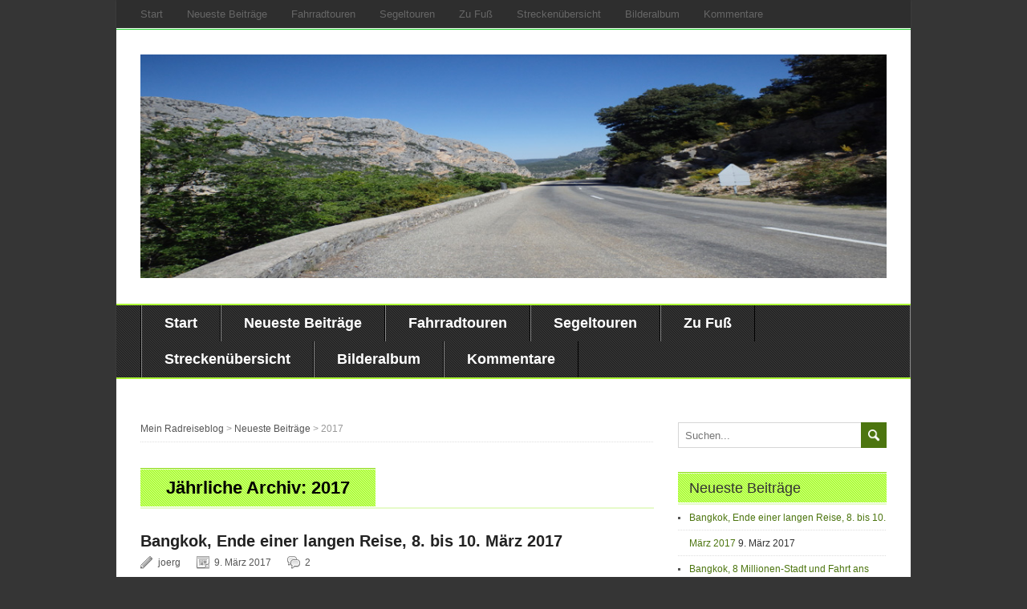

--- FILE ---
content_type: text/html; charset=UTF-8
request_url: http://life-is-for-living.net/?m=2017
body_size: 47576
content:
<!DOCTYPE html>
<!--[if IE 7]>
<html class="ie ie7" lang="de">
<![endif]-->
<!--[if IE 8]>
<html class="ie ie8" lang="de">
<![endif]-->
<!--[if !(IE 7) | !(IE 8)  ]><!-->
<html lang="de">
<!--<![endif]-->
<head>
  <meta charset="UTF-8" /> 
  <meta name="viewport" content="width=device-width" />  
  <title>2017 | Mein Radreiseblog</title>
	<link rel="shortcut icon" href="http://life-is-for-living.net/wordpress/wp-content/uploads/2014/04/favicon1.ico" />
<style type='text/css'>		html body { background: none; }		#wrapper #footer, #footer .footer-signature { border: none; }		#header .site-title-wrapper, #header .site-description-wrapper, #header .site-description { max-width: 890px; } #header .header-logo { max-width: 930px; }#wrapper .site-title-pattern { opacity: 0.2; filter: alpha(opacity=20); }#wrapper .site-description-pattern { opacity: 0.45; filter: alpha(opacity=45); }#wrapper .navigation-pattern { opacity: 0.4; filter: alpha(opacity=40); }#wrapper .entry-headline-pattern { opacity: 0.45; filter: alpha(opacity=45); }#wrapper .sidebar-headline-pattern { opacity: 0.45; filter: alpha(opacity=45); }#wrapper .footer-pattern { opacity: 0.35; filter: alpha(opacity=35); }		#wrapper #top-navigation { background-color: #2e2e2e; }		#wrapper #top-navigation { -webkit-box-shadow: 0 1px 0 #19cf25; -moz-box-shadow: 0 1px 0 #19cf25; -box-shadow: 0 1px 0 #19cf25; }		#wrapper #top-navigation ul ul { background-color: #2e2e2e; }		#wrapper #top-navigation ul ul, #wrapper #top-navigation ul ul li { border-color: #19cf25; }		#wrapper #header #top-navigation a:hover, #wrapper #header #top-navigation :hover > a { color: #e5e5e5; }</style><link rel='dns-prefetch' href='//apis.google.com' />
<link rel='dns-prefetch' href='//connect.facebook.net' />
<link rel='dns-prefetch' href='//platform.twitter.com' />
<link rel='dns-prefetch' href='//s.w.org' />
<link rel="alternate" type="application/rss+xml" title="Mein Radreiseblog &raquo; Feed" href="http://life-is-for-living.net/?feed=rss2" />
<link rel="alternate" type="application/rss+xml" title="Mein Radreiseblog &raquo; Kommentar-Feed" href="http://life-is-for-living.net/?feed=comments-rss2" />
		<script type="text/javascript">
			window._wpemojiSettings = {"baseUrl":"https:\/\/s.w.org\/images\/core\/emoji\/11.2.0\/72x72\/","ext":".png","svgUrl":"https:\/\/s.w.org\/images\/core\/emoji\/11.2.0\/svg\/","svgExt":".svg","source":{"concatemoji":"http:\/\/life-is-for-living.net\/wordpress\/wp-includes\/js\/wp-emoji-release.min.js?ver=5.1.21"}};
			!function(e,a,t){var n,r,o,i=a.createElement("canvas"),p=i.getContext&&i.getContext("2d");function s(e,t){var a=String.fromCharCode;p.clearRect(0,0,i.width,i.height),p.fillText(a.apply(this,e),0,0);e=i.toDataURL();return p.clearRect(0,0,i.width,i.height),p.fillText(a.apply(this,t),0,0),e===i.toDataURL()}function c(e){var t=a.createElement("script");t.src=e,t.defer=t.type="text/javascript",a.getElementsByTagName("head")[0].appendChild(t)}for(o=Array("flag","emoji"),t.supports={everything:!0,everythingExceptFlag:!0},r=0;r<o.length;r++)t.supports[o[r]]=function(e){if(!p||!p.fillText)return!1;switch(p.textBaseline="top",p.font="600 32px Arial",e){case"flag":return s([55356,56826,55356,56819],[55356,56826,8203,55356,56819])?!1:!s([55356,57332,56128,56423,56128,56418,56128,56421,56128,56430,56128,56423,56128,56447],[55356,57332,8203,56128,56423,8203,56128,56418,8203,56128,56421,8203,56128,56430,8203,56128,56423,8203,56128,56447]);case"emoji":return!s([55358,56760,9792,65039],[55358,56760,8203,9792,65039])}return!1}(o[r]),t.supports.everything=t.supports.everything&&t.supports[o[r]],"flag"!==o[r]&&(t.supports.everythingExceptFlag=t.supports.everythingExceptFlag&&t.supports[o[r]]);t.supports.everythingExceptFlag=t.supports.everythingExceptFlag&&!t.supports.flag,t.DOMReady=!1,t.readyCallback=function(){t.DOMReady=!0},t.supports.everything||(n=function(){t.readyCallback()},a.addEventListener?(a.addEventListener("DOMContentLoaded",n,!1),e.addEventListener("load",n,!1)):(e.attachEvent("onload",n),a.attachEvent("onreadystatechange",function(){"complete"===a.readyState&&t.readyCallback()})),(n=t.source||{}).concatemoji?c(n.concatemoji):n.wpemoji&&n.twemoji&&(c(n.twemoji),c(n.wpemoji)))}(window,document,window._wpemojiSettings);
		</script>
		<style type="text/css">
img.wp-smiley,
img.emoji {
	display: inline !important;
	border: none !important;
	box-shadow: none !important;
	height: 1em !important;
	width: 1em !important;
	margin: 0 .07em !important;
	vertical-align: -0.1em !important;
	background: none !important;
	padding: 0 !important;
}
</style>
	<link rel='stylesheet' id='wp-block-library-css'  href='http://life-is-for-living.net/wordpress/wp-includes/css/dist/block-library/style.min.css?ver=5.1.21' type='text/css' media='all' />
<link rel='stylesheet' id='brightnews-style-green-css'  href='http://life-is-for-living.net/wordpress/wp-content/themes/brightnews-premium/css/green.css?ver=5.1.21' type='text/css' media='all' />
<link rel='stylesheet' id='brightnews-style-css'  href='http://life-is-for-living.net/wordpress/wp-content/themes/brightnews-premium/style.css?ver=5.1.21' type='text/css' media='all' />
<link rel='stylesheet' id='brightnews-tab-widget-css'  href='http://life-is-for-living.net/wordpress/wp-content/themes/brightnews-premium/functions/fe/wp-tab-widget/css/wp-tab-widget.css?ver=5.1.21' type='text/css' media='all' />
<script type='text/javascript' src='http://life-is-for-living.net/wordpress/wp-includes/js/jquery/jquery.js?ver=1.12.4'></script>
<script type='text/javascript' src='http://life-is-for-living.net/wordpress/wp-includes/js/jquery/jquery-migrate.min.js?ver=1.4.1'></script>
<!--[if lt IE 9]>
<script type='text/javascript' src='http://life-is-for-living.net/wordpress/wp-content/themes/brightnews-premium/js/html5.js?ver=3.6'></script>
<![endif]-->
<link rel='https://api.w.org/' href='http://life-is-for-living.net/index.php?rest_route=/' />
<link rel="EditURI" type="application/rsd+xml" title="RSD" href="http://life-is-for-living.net/wordpress/xmlrpc.php?rsd" />
<link rel="wlwmanifest" type="application/wlwmanifest+xml" href="http://life-is-for-living.net/wordpress/wp-includes/wlwmanifest.xml" /> 
<meta name="generator" content="WordPress 5.1.21" />
<!-- <meta name="NextGEN" version="3.3.5" /> -->
<style type="text/css">/* =Responsive Map fix
-------------------------------------------------------------- */
.brightnews_map_canvas img {
	max-width: none;
}</style><!--[if IE]>
<style type="text/css" media="screen">
#main-wrapper, #footer, .site-description-wrapper, #top-navigation, #main-navigation a:hover, #main-navigation :hover > a, #wrapper #header #main-navigation ul ul a:hover, #wrapper #header #main-navigation ul ul :hover > a, #wrapper #header #main-navigation .current-menu-item > a, #wrapper #header #main-navigation .current-menu-ancestor > a, #wrapper #header #main-navigation .current_page_item > a, #wrapper #header #main-navigation .current-page-ancestor > a, .footer-signature {
        behavior: url("http://life-is-for-living.net/wordpress/wp-content/themes/brightnews-premium/css/pie/PIE.php");
        zoom: 1;
}
</style>
<![endif]-->
		<style type="text/css">.recentcomments a{display:inline !important;padding:0 !important;margin:0 !important;}</style>
		<style type="text/css" id="custom-background-css">
body.custom-background { background-color: #353535; }
</style>
	  
</head>
 
<body class="archive date custom-background" id="wrapper">
<script type="text/javascript">	
	jQuery(document).ready(function($) {
		var stickyHeaderTop = $('#main-navigation').offset().top;
		$(window).scroll(function(){
		    if( $(window).scrollTop() > stickyHeaderTop ) {
			$('#main-navigation').addClass("sticky_nav");
		    } else {
			$('#main-navigation').removeClass("sticky_nav");
		    }
		});
	});
</script>
<div id="page">
<div id="main-wrapper">
  <header id="header">
    <div id="top-navigation">
<div class="menu-menue-1-container"><ul id="top-nav" class="menu"><li id="menu-item-454" class="menu-item menu-item-type-post_type menu-item-object-page menu-item-home menu-item-454"><a href="http://life-is-for-living.net/">Start</a></li>
<li id="menu-item-2117" class="menu-item menu-item-type-post_type menu-item-object-page current_page_parent menu-item-2117"><a href="http://life-is-for-living.net/?page_id=2115">Neueste Beiträge</a></li>
<li id="menu-item-2114" class="menu-item menu-item-type-post_type menu-item-object-page menu-item-has-children menu-item-2114"><a href="http://life-is-for-living.net/?page_id=2112">Fahrradtouren</a>
<ul class="sub-menu">
	<li id="menu-item-429" class="menu-item menu-item-type-taxonomy menu-item-object-category first-menu-item menu-item-429"><a href="http://life-is-for-living.net/?cat=3">Südfrankreichtour 2014</a></li>
	<li id="menu-item-475" class="menu-item menu-item-type-taxonomy menu-item-object-category menu-item-475"><a href="http://life-is-for-living.net/?cat=7">SchweizerSeentour 2014</a></li>
	<li id="menu-item-474" class="menu-item menu-item-type-taxonomy menu-item-object-category menu-item-474"><a href="http://life-is-for-living.net/?cat=8">Maintalradweg 2014</a></li>
	<li id="menu-item-1063" class="menu-item menu-item-type-taxonomy menu-item-object-category menu-item-1063"><a href="http://life-is-for-living.net/?cat=10">Donauradweg 2014</a></li>
	<li id="menu-item-1362" class="menu-item menu-item-type-taxonomy menu-item-object-category menu-item-1362"><a href="http://life-is-for-living.net/?cat=11">Peloponnes &#8211; Venedig &#8211; Alpen 2015</a></li>
	<li id="menu-item-1775" class="menu-item menu-item-type-taxonomy menu-item-object-category menu-item-1775"><a href="http://life-is-for-living.net/?cat=12">Die Bretagne &#8211; 2015</a></li>
	<li id="menu-item-1981" class="menu-item menu-item-type-taxonomy menu-item-object-category last-menu-item menu-item-1981"><a href="http://life-is-for-living.net/?cat=16">Mecklenburger Seenradweg 2016</a></li>
</ul>
</li>
<li id="menu-item-1914" class="menu-item menu-item-type-post_type menu-item-object-page menu-item-has-children menu-item-1914"><a href="http://life-is-for-living.net/?page_id=1912">Segeltouren</a>
<ul class="sub-menu">
	<li id="menu-item-1915" class="menu-item menu-item-type-taxonomy menu-item-object-category first-menu-item menu-item-1915"><a href="http://life-is-for-living.net/?cat=15">Rund Rügen 2016</a></li>
</ul>
</li>
<li id="menu-item-2094" class="menu-item menu-item-type-post_type menu-item-object-page menu-item-has-children menu-item-2094"><a href="http://life-is-for-living.net/?page_id=2090">Zu Fuß</a>
<ul class="sub-menu">
	<li id="menu-item-2095" class="menu-item menu-item-type-taxonomy menu-item-object-category first-menu-item menu-item-2095"><a href="http://life-is-for-living.net/?cat=17">Vietnam-Laos-Thailand 2017</a></li>
</ul>
</li>
<li id="menu-item-1904" class="menu-item menu-item-type-post_type menu-item-object-page menu-item-has-children menu-item-1904"><a href="http://life-is-for-living.net/?page_id=1902">Streckenübersicht</a>
<ul class="sub-menu">
	<li id="menu-item-737" class="menu-item menu-item-type-custom menu-item-object-custom first-menu-item menu-item-737"><a target="_blank" href="http://www.life-is-for-living.net/wordpress/wp-content/uploads/2014/05/suedfrankreich.html">GPS-Fotomap Suedfrankreich 2014</a></li>
	<li id="menu-item-615" class="menu-item menu-item-type-custom menu-item-object-custom menu-item-615"><a target="_blank" href="http://www.life-is-for-living.net/wordpress/wp-content/uploads/2014/07/schweiz.html">GPS-Fotomap Schweiz 2014</a></li>
	<li id="menu-item-738" class="menu-item menu-item-type-custom menu-item-object-custom menu-item-738"><a target="_blank" href="http://www.life-is-for-living.net/wordpress/wp-content/uploads/2014/06/maintalradweg.html">GPS-Fotomap Maintalradweg 2014</a></li>
	<li id="menu-item-1341" class="menu-item menu-item-type-custom menu-item-object-custom menu-item-1341"><a target="_blank" href="http://www.life-is-for-living.net/wordpress/wp-content/uploads/2014/09/donauradweg1.html">GPS-Fotomap Donauradweg 2014</a></li>
	<li id="menu-item-1699" class="menu-item menu-item-type-custom menu-item-object-custom menu-item-1699"><a target="_blank" href="http://www.life-is-for-living.net/wordpress/wp-content/uploads/2015/05/griechenland2015.html">GPS-Fotomap Peloponnes-Venedig-Alpen 2015</a></li>
	<li id="menu-item-1897" class="menu-item menu-item-type-custom menu-item-object-custom menu-item-1897"><a target="_blank" href="http://www.life-is-for-living.net/wordpress/wp-content/uploads/2015/08/Bretagne2015.html">GPS-Fotomap Bretagne 2015</a></li>
	<li id="menu-item-2088" class="menu-item menu-item-type-custom menu-item-object-custom menu-item-2088"><a target="_blank" href="http://www.life-is-for-living.net/wordpress/wp-content/uploads/2016/09/mecklenburgerseenradweg.html">GPS-Fotomap Mecklenburger Seenradweg 2016</a></li>
	<li id="menu-item-3222" class="menu-item menu-item-type-custom menu-item-object-custom last-menu-item menu-item-3222"><a target="_blank" href="http://www.life-is-for-living.net/wordpress/wp-content/uploads/2017/03/isarradweg.html">GPS-Fotomap Isarradweg 2017</a></li>
</ul>
</li>
<li id="menu-item-607" class="menu-item menu-item-type-post_type menu-item-object-page menu-item-has-children menu-item-607"><a href="http://life-is-for-living.net/?page_id=605">Bilderalbum</a>
<ul class="sub-menu">
	<li id="menu-item-1361" class="menu-item menu-item-type-post_type menu-item-object-page menu-item-has-children first-menu-item menu-item-1361"><a target="_blank" href="http://life-is-for-living.net/?page_id=605">Frühere Touren ab 2002</a>
	<ul class="sub-menu">
		<li id="menu-item-1364" class="menu-item menu-item-type-custom menu-item-object-custom first-menu-item menu-item-1364"><a target="_blank" href="http://life-is-for-living.net/gallery/index.php/Berlin-Kopenhagen-2002">Berlin Kopenhagen 2002</a></li>
		<li id="menu-item-1365" class="menu-item menu-item-type-custom menu-item-object-custom menu-item-1365"><a target="_blank" href="http://life-is-for-living.net/gallery/index.php/Spreeradweg-2007">Spreeradweg 2007</a></li>
		<li id="menu-item-1366" class="menu-item menu-item-type-custom menu-item-object-custom menu-item-1366"><a target="_blank" href="http://life-is-for-living.net/gallery/index.php/Baltikum---Estland-Lettland-Litauen---2008">Baltikum&#8212;Estland-Lettland-Litauen&#8212;2008</a></li>
		<li id="menu-item-1367" class="menu-item menu-item-type-custom menu-item-object-custom menu-item-1367"><a target="_blank" href="http://life-is-for-living.net/gallery/index.php/Lahntal-Rheinradweg-2009">Lahntal Rheinradweg 2009</a></li>
		<li id="menu-item-1368" class="menu-item menu-item-type-custom menu-item-object-custom menu-item-1368"><a target="_blank" href="http://life-is-for-living.net/gallery/index.php/Industriekultur-Ruhrgebiet-2010">Industriekultur Ruhrgebiet 2010</a></li>
		<li id="menu-item-1369" class="menu-item menu-item-type-custom menu-item-object-custom menu-item-1369"><a target="_blank" href="http://life-is-for-living.net/gallery/index.php/Usedomradweg-2010">Usedomradweg 2010</a></li>
		<li id="menu-item-1370" class="menu-item menu-item-type-custom menu-item-object-custom menu-item-1370"><a target="_blank" href="http://life-is-for-living.net/gallery/index.php/Schweden-Kuestenradweg-2010">Schweden Kuestenradweg 2010</a></li>
		<li id="menu-item-1371" class="menu-item menu-item-type-custom menu-item-object-custom menu-item-1371"><a target="_blank" href="http://life-is-for-living.net/gallery/index.php/Masuren-2011">Masuren 2011</a></li>
		<li id="menu-item-1372" class="menu-item menu-item-type-custom menu-item-object-custom last-menu-item menu-item-1372"><a target="_blank" href="http://life-is-for-living.net/gallery/index.php/Mecklenburger-Seenplatte-2013">Mecklenburger Seenplatte 2013</a></li>
	</ul>
</li>
</ul>
</li>
<li id="menu-item-423" class="menu-item menu-item-type-post_type menu-item-object-page menu-item-423"><a href="http://life-is-for-living.net/?page_id=33">Kommentare</a></li>
</ul></div>      
      <div class="header-icons">
      </div>
    </div>
    
    <div class="header-content">
        <a href="http://life-is-for-living.net/"><img class="header-logo" src="http://life-is-for-living.net/wordpress/wp-content/uploads/2014/07/neuesLogo1.jpg" alt="Mein Radreiseblog" /></a>
 


         
    </div> <!-- end of header-content -->

    
    <nav id="main-navigation"> 
      <div class="navigation-pattern"></div>
<div class="menu-menue-1-container"><ul id="nav" class="menu"><li class="menu-item menu-item-type-post_type menu-item-object-page menu-item-home menu-item-454"><a href="http://life-is-for-living.net/">Start</a></li>
<li class="menu-item menu-item-type-post_type menu-item-object-page current_page_parent menu-item-2117"><a href="http://life-is-for-living.net/?page_id=2115">Neueste Beiträge</a></li>
<li class="menu-item menu-item-type-post_type menu-item-object-page menu-item-has-children menu-item-2114"><a href="http://life-is-for-living.net/?page_id=2112">Fahrradtouren</a>
<ul class="sub-menu">
	<li class="menu-item menu-item-type-taxonomy menu-item-object-category first-menu-item menu-item-429"><a href="http://life-is-for-living.net/?cat=3">Südfrankreichtour 2014</a></li>
	<li class="menu-item menu-item-type-taxonomy menu-item-object-category menu-item-475"><a href="http://life-is-for-living.net/?cat=7">SchweizerSeentour 2014</a></li>
	<li class="menu-item menu-item-type-taxonomy menu-item-object-category menu-item-474"><a href="http://life-is-for-living.net/?cat=8">Maintalradweg 2014</a></li>
	<li class="menu-item menu-item-type-taxonomy menu-item-object-category menu-item-1063"><a href="http://life-is-for-living.net/?cat=10">Donauradweg 2014</a></li>
	<li class="menu-item menu-item-type-taxonomy menu-item-object-category menu-item-1362"><a href="http://life-is-for-living.net/?cat=11">Peloponnes &#8211; Venedig &#8211; Alpen 2015</a></li>
	<li class="menu-item menu-item-type-taxonomy menu-item-object-category menu-item-1775"><a href="http://life-is-for-living.net/?cat=12">Die Bretagne &#8211; 2015</a></li>
	<li class="menu-item menu-item-type-taxonomy menu-item-object-category last-menu-item menu-item-1981"><a href="http://life-is-for-living.net/?cat=16">Mecklenburger Seenradweg 2016</a></li>
</ul>
</li>
<li class="menu-item menu-item-type-post_type menu-item-object-page menu-item-has-children menu-item-1914"><a href="http://life-is-for-living.net/?page_id=1912">Segeltouren</a>
<ul class="sub-menu">
	<li class="menu-item menu-item-type-taxonomy menu-item-object-category first-menu-item menu-item-1915"><a href="http://life-is-for-living.net/?cat=15">Rund Rügen 2016</a></li>
</ul>
</li>
<li class="menu-item menu-item-type-post_type menu-item-object-page menu-item-has-children menu-item-2094"><a href="http://life-is-for-living.net/?page_id=2090">Zu Fuß</a>
<ul class="sub-menu">
	<li class="menu-item menu-item-type-taxonomy menu-item-object-category first-menu-item menu-item-2095"><a href="http://life-is-for-living.net/?cat=17">Vietnam-Laos-Thailand 2017</a></li>
</ul>
</li>
<li class="menu-item menu-item-type-post_type menu-item-object-page menu-item-has-children menu-item-1904"><a href="http://life-is-for-living.net/?page_id=1902">Streckenübersicht</a>
<ul class="sub-menu">
	<li class="menu-item menu-item-type-custom menu-item-object-custom first-menu-item menu-item-737"><a target="_blank" href="http://www.life-is-for-living.net/wordpress/wp-content/uploads/2014/05/suedfrankreich.html">GPS-Fotomap Suedfrankreich 2014</a></li>
	<li class="menu-item menu-item-type-custom menu-item-object-custom menu-item-615"><a target="_blank" href="http://www.life-is-for-living.net/wordpress/wp-content/uploads/2014/07/schweiz.html">GPS-Fotomap Schweiz 2014</a></li>
	<li class="menu-item menu-item-type-custom menu-item-object-custom menu-item-738"><a target="_blank" href="http://www.life-is-for-living.net/wordpress/wp-content/uploads/2014/06/maintalradweg.html">GPS-Fotomap Maintalradweg 2014</a></li>
	<li class="menu-item menu-item-type-custom menu-item-object-custom menu-item-1341"><a target="_blank" href="http://www.life-is-for-living.net/wordpress/wp-content/uploads/2014/09/donauradweg1.html">GPS-Fotomap Donauradweg 2014</a></li>
	<li class="menu-item menu-item-type-custom menu-item-object-custom menu-item-1699"><a target="_blank" href="http://www.life-is-for-living.net/wordpress/wp-content/uploads/2015/05/griechenland2015.html">GPS-Fotomap Peloponnes-Venedig-Alpen 2015</a></li>
	<li class="menu-item menu-item-type-custom menu-item-object-custom menu-item-1897"><a target="_blank" href="http://www.life-is-for-living.net/wordpress/wp-content/uploads/2015/08/Bretagne2015.html">GPS-Fotomap Bretagne 2015</a></li>
	<li class="menu-item menu-item-type-custom menu-item-object-custom menu-item-2088"><a target="_blank" href="http://www.life-is-for-living.net/wordpress/wp-content/uploads/2016/09/mecklenburgerseenradweg.html">GPS-Fotomap Mecklenburger Seenradweg 2016</a></li>
	<li class="menu-item menu-item-type-custom menu-item-object-custom last-menu-item menu-item-3222"><a target="_blank" href="http://www.life-is-for-living.net/wordpress/wp-content/uploads/2017/03/isarradweg.html">GPS-Fotomap Isarradweg 2017</a></li>
</ul>
</li>
<li class="menu-item menu-item-type-post_type menu-item-object-page menu-item-has-children menu-item-607"><a href="http://life-is-for-living.net/?page_id=605">Bilderalbum</a>
<ul class="sub-menu">
	<li class="menu-item menu-item-type-post_type menu-item-object-page menu-item-has-children first-menu-item menu-item-1361"><a target="_blank" href="http://life-is-for-living.net/?page_id=605">Frühere Touren ab 2002</a>
	<ul class="sub-menu">
		<li class="menu-item menu-item-type-custom menu-item-object-custom first-menu-item menu-item-1364"><a target="_blank" href="http://life-is-for-living.net/gallery/index.php/Berlin-Kopenhagen-2002">Berlin Kopenhagen 2002</a></li>
		<li class="menu-item menu-item-type-custom menu-item-object-custom menu-item-1365"><a target="_blank" href="http://life-is-for-living.net/gallery/index.php/Spreeradweg-2007">Spreeradweg 2007</a></li>
		<li class="menu-item menu-item-type-custom menu-item-object-custom menu-item-1366"><a target="_blank" href="http://life-is-for-living.net/gallery/index.php/Baltikum---Estland-Lettland-Litauen---2008">Baltikum&#8212;Estland-Lettland-Litauen&#8212;2008</a></li>
		<li class="menu-item menu-item-type-custom menu-item-object-custom menu-item-1367"><a target="_blank" href="http://life-is-for-living.net/gallery/index.php/Lahntal-Rheinradweg-2009">Lahntal Rheinradweg 2009</a></li>
		<li class="menu-item menu-item-type-custom menu-item-object-custom menu-item-1368"><a target="_blank" href="http://life-is-for-living.net/gallery/index.php/Industriekultur-Ruhrgebiet-2010">Industriekultur Ruhrgebiet 2010</a></li>
		<li class="menu-item menu-item-type-custom menu-item-object-custom menu-item-1369"><a target="_blank" href="http://life-is-for-living.net/gallery/index.php/Usedomradweg-2010">Usedomradweg 2010</a></li>
		<li class="menu-item menu-item-type-custom menu-item-object-custom menu-item-1370"><a target="_blank" href="http://life-is-for-living.net/gallery/index.php/Schweden-Kuestenradweg-2010">Schweden Kuestenradweg 2010</a></li>
		<li class="menu-item menu-item-type-custom menu-item-object-custom menu-item-1371"><a target="_blank" href="http://life-is-for-living.net/gallery/index.php/Masuren-2011">Masuren 2011</a></li>
		<li class="menu-item menu-item-type-custom menu-item-object-custom last-menu-item menu-item-1372"><a target="_blank" href="http://life-is-for-living.net/gallery/index.php/Mecklenburger-Seenplatte-2013">Mecklenburger Seenplatte 2013</a></li>
	</ul>
</li>
</ul>
</li>
<li class="menu-item menu-item-type-post_type menu-item-object-page menu-item-423"><a href="http://life-is-for-living.net/?page_id=33">Kommentare</a></li>
</ul></div> 
    </nav>
  </header>  
<div id="main-content">
  <div id="content">     
		<p class="breadcrumb-navigation"><!-- Breadcrumb NavXT 6.6.0 -->
<span typeof="v:Breadcrumb"><a rel="v:url" property="v:title" title="Gehe zu Mein Radreiseblog." href="http://life-is-for-living.net" class="home">Mein Radreiseblog</a></span> &gt; <span typeof="v:Breadcrumb"><a rel="v:url" property="v:title" title="Gehe zu Neueste Beiträge." href="http://life-is-for-living.net/?page_id=2115" class="post-root post post-post">Neueste Beiträge</a></span> &gt; <span typeof="v:Breadcrumb"><span property="v:title">2017</span></span></p>     
      <div class="entry-headline-wrapper">
        <div class="entry-headline-content">
          <div class="entry-headline-pattern"></div><h1 class="entry-headline">Jährliche Archiv: <span>2017</span></h1>
        </div>
      </div>
 
      <article class="post-entry post-3184 post type-post status-publish format-standard has-post-thumbnail hentry category-vietnam-laos-thailand">
        <h2 class="post-entry-headline"><a href="http://life-is-for-living.net/?p=3184">Bangkok, Ende einer langen Reise, 8. bis 10. März 2017</a></h2>
        <p class="post-info"><span class="post-info-author"><a href="http://life-is-for-living.net/?author=2" title="Beiträge von joerg" rel="author">joerg</a></span><span class="post-info-date"><a href="http://life-is-for-living.net/?p=3184">9. März 2017</a></span><span class="post-info-comments"><a href="http://life-is-for-living.net/?p=3184#comments">2</a></span></p>
        <div class="post-content">
          <div class="post-thumbnail">
            <a href="http://life-is-for-living.net/?p=3184"><img width="634" height="357" src="http://life-is-for-living.net/wordpress/wp-content/uploads/2017/03/tmp_6509-20170308194555011389440688-634x357.jpg" class="attachment-post-thumbnail size-post-thumbnail wp-post-image" alt="" srcset="http://life-is-for-living.net/wordpress/wp-content/uploads/2017/03/tmp_6509-20170308194555011389440688-634x357.jpg 634w, http://life-is-for-living.net/wordpress/wp-content/uploads/2017/03/tmp_6509-20170308194555011389440688-300x169.jpg 300w, http://life-is-for-living.net/wordpress/wp-content/uploads/2017/03/tmp_6509-20170308194555011389440688-768x432.jpg 768w, http://life-is-for-living.net/wordpress/wp-content/uploads/2017/03/tmp_6509-20170308194555011389440688-1600x900.jpg 1600w, http://life-is-for-living.net/wordpress/wp-content/uploads/2017/03/tmp_6509-20170308194555011389440688-924x520.jpg 924w" sizes="(max-width: 634px) 100vw, 634px" /></a>
          </div>
          <div class="post-entry-content"><p>Für heute ist kein organisierter Ausflug geplant, kein Bus wird mich abholen. Laufe wieder zu Fuß durch die Gegend und muß mich heute selbst organisieren. Das erste Ziel ist Chinatown.<br />
Es handelt sich tatsächlich um das älteste Chinesenviertel der Welt. Hier in Bangkok. 1780 wurden errichtete man an dieser Stelle die ersten Marktstände.<br />
Inzwischen ist daraus ein unüberschaubares Gewirr enger Gassen geworden. Bis zum letzten Quadratzentimeter vollgepackt mit Marktständen und Garküchen.<br />
Hier gibt es das echte und originale chinesische Essen. Sieht oft sehr lecker aus, man weiss aber nie so genau was es ist. Es werden ja schließlich auch Haifischflossen, Schlangenfleisch und Schwalbennester angeboten. Ebenso viel Fisch, aller möglichen Arten, Gemüse, Pilze und die chinesischen Gewürze, die aus was auch immer gemacht sind, werden zum Kauf angeboten.<br />
Viele Apotheken bieten Pülverchen und Ingredenzien für die traditionelle Heilkunde an. Daneben auffallend viele Geschäfte mit Goldschmuck aller Coleur in den Auslagen. Gold soll hier tatsächlich besonders günstig sein. Ich überprüfe es nicht.<br />
Beschränke mich lieber nur darauf einen besonderen chinesischen Tee zu kaufen. So wird er mir jedenfalls angepriesen. Der wird ja wohl noch in meinen Rucksack hineinpassen.<br />

		<style type='text/css'>
			#gallery-1 {
				margin: auto;
			}
			#gallery-1 .gallery-item {
				float: left;
				margin-top: 10px;
				text-align: center;
				width: 33%;
			}
			#gallery-1 img {
				border: 2px solid #cfcfcf;
			}
			#gallery-1 .gallery-caption {
				margin-left: 0;
			}
			/* see gallery_shortcode() in wp-includes/media.php */
		</style>
		<div id='gallery-1' class='gallery galleryid-3184 gallery-columns-3 gallery-size-medium'><dl class='gallery-item'>
			<dt class='gallery-icon landscape'>
				<a href='http://life-is-for-living.net/wordpress/wp-content/uploads/2017/03/tmp_26037-20170308222531001301765995.jpg'><img width="300" height="169" src="http://life-is-for-living.net/wordpress/wp-content/uploads/2017/03/tmp_26037-20170308222531001301765995-300x169.jpg" class="attachment-medium size-medium" alt="" srcset="http://life-is-for-living.net/wordpress/wp-content/uploads/2017/03/tmp_26037-20170308222531001301765995-300x169.jpg 300w, http://life-is-for-living.net/wordpress/wp-content/uploads/2017/03/tmp_26037-20170308222531001301765995-768x432.jpg 768w, http://life-is-for-living.net/wordpress/wp-content/uploads/2017/03/tmp_26037-20170308222531001301765995-1600x900.jpg 1600w, http://life-is-for-living.net/wordpress/wp-content/uploads/2017/03/tmp_26037-20170308222531001301765995-634x357.jpg 634w, http://life-is-for-living.net/wordpress/wp-content/uploads/2017/03/tmp_26037-20170308222531001301765995-924x520.jpg 924w" sizes="(max-width: 300px) 100vw, 300px" /></a>
			</dt></dl>
			<br style='clear: both' />
		</div>
<br />
Essen tue ich doch lieber im Restaurant, schon ein chinesisches, aber man kann auf der Karte lesen was es gibt.<br />

		<style type='text/css'>
			#gallery-2 {
				margin: auto;
			}
			#gallery-2 .gallery-item {
				float: left;
				margin-top: 10px;
				text-align: center;
				width: 33%;
			}
			#gallery-2 img {
				border: 2px solid #cfcfcf;
			}
			#gallery-2 .gallery-caption {
				margin-left: 0;
			}
			/* see gallery_shortcode() in wp-includes/media.php */
		</style>
		<div id='gallery-2' class='gallery galleryid-3184 gallery-columns-3 gallery-size-medium'><dl class='gallery-item'>
			<dt class='gallery-icon landscape'>
				<a href='http://life-is-for-living.net/wordpress/wp-content/uploads/2017/03/tmp_6509-2017030819455200-166287167.jpg'><img width="300" height="169" src="http://life-is-for-living.net/wordpress/wp-content/uploads/2017/03/tmp_6509-2017030819455200-166287167-300x169.jpg" class="attachment-medium size-medium" alt="" srcset="http://life-is-for-living.net/wordpress/wp-content/uploads/2017/03/tmp_6509-2017030819455200-166287167-300x169.jpg 300w, http://life-is-for-living.net/wordpress/wp-content/uploads/2017/03/tmp_6509-2017030819455200-166287167-768x432.jpg 768w, http://life-is-for-living.net/wordpress/wp-content/uploads/2017/03/tmp_6509-2017030819455200-166287167-1600x900.jpg 1600w, http://life-is-for-living.net/wordpress/wp-content/uploads/2017/03/tmp_6509-2017030819455200-166287167-634x357.jpg 634w, http://life-is-for-living.net/wordpress/wp-content/uploads/2017/03/tmp_6509-2017030819455200-166287167-924x520.jpg 924w" sizes="(max-width: 300px) 100vw, 300px" /></a>
			</dt></dl><dl class='gallery-item'>
			<dt class='gallery-icon landscape'>
				<a href='http://life-is-for-living.net/wordpress/wp-content/uploads/2017/03/tmp_6509-2017030819455101-1897798653.jpg'><img width="300" height="169" src="http://life-is-for-living.net/wordpress/wp-content/uploads/2017/03/tmp_6509-2017030819455101-1897798653-300x169.jpg" class="attachment-medium size-medium" alt="" srcset="http://life-is-for-living.net/wordpress/wp-content/uploads/2017/03/tmp_6509-2017030819455101-1897798653-300x169.jpg 300w, http://life-is-for-living.net/wordpress/wp-content/uploads/2017/03/tmp_6509-2017030819455101-1897798653-768x432.jpg 768w, http://life-is-for-living.net/wordpress/wp-content/uploads/2017/03/tmp_6509-2017030819455101-1897798653-1600x900.jpg 1600w, http://life-is-for-living.net/wordpress/wp-content/uploads/2017/03/tmp_6509-2017030819455101-1897798653-634x357.jpg 634w, http://life-is-for-living.net/wordpress/wp-content/uploads/2017/03/tmp_6509-2017030819455101-1897798653-924x520.jpg 924w" sizes="(max-width: 300px) 100vw, 300px" /></a>
			</dt></dl><dl class='gallery-item'>
			<dt class='gallery-icon landscape'>
				<a href='http://life-is-for-living.net/wordpress/wp-content/uploads/2017/03/tmp_6509-20170308194551001003394238.jpg'><img width="300" height="169" src="http://life-is-for-living.net/wordpress/wp-content/uploads/2017/03/tmp_6509-20170308194551001003394238-300x169.jpg" class="attachment-medium size-medium" alt="" srcset="http://life-is-for-living.net/wordpress/wp-content/uploads/2017/03/tmp_6509-20170308194551001003394238-300x169.jpg 300w, http://life-is-for-living.net/wordpress/wp-content/uploads/2017/03/tmp_6509-20170308194551001003394238-768x432.jpg 768w, http://life-is-for-living.net/wordpress/wp-content/uploads/2017/03/tmp_6509-20170308194551001003394238-1600x900.jpg 1600w, http://life-is-for-living.net/wordpress/wp-content/uploads/2017/03/tmp_6509-20170308194551001003394238-634x357.jpg 634w, http://life-is-for-living.net/wordpress/wp-content/uploads/2017/03/tmp_6509-20170308194551001003394238-924x520.jpg 924w" sizes="(max-width: 300px) 100vw, 300px" /></a>
			</dt></dl><br style="clear: both" /><dl class='gallery-item'>
			<dt class='gallery-icon landscape'>
				<a href='http://life-is-for-living.net/wordpress/wp-content/uploads/2017/03/tmp_6509-2017030819455000-1323229497.jpg'><img width="300" height="169" src="http://life-is-for-living.net/wordpress/wp-content/uploads/2017/03/tmp_6509-2017030819455000-1323229497-300x169.jpg" class="attachment-medium size-medium" alt="" srcset="http://life-is-for-living.net/wordpress/wp-content/uploads/2017/03/tmp_6509-2017030819455000-1323229497-300x169.jpg 300w, http://life-is-for-living.net/wordpress/wp-content/uploads/2017/03/tmp_6509-2017030819455000-1323229497-768x432.jpg 768w, http://life-is-for-living.net/wordpress/wp-content/uploads/2017/03/tmp_6509-2017030819455000-1323229497-1600x900.jpg 1600w, http://life-is-for-living.net/wordpress/wp-content/uploads/2017/03/tmp_6509-2017030819455000-1323229497-634x357.jpg 634w, http://life-is-for-living.net/wordpress/wp-content/uploads/2017/03/tmp_6509-2017030819455000-1323229497-924x520.jpg 924w" sizes="(max-width: 300px) 100vw, 300px" /></a>
			</dt></dl><dl class='gallery-item'>
			<dt class='gallery-icon landscape'>
				<a href='http://life-is-for-living.net/wordpress/wp-content/uploads/2017/03/tmp_6509-20170308194549001308984363.jpg'><img width="300" height="169" src="http://life-is-for-living.net/wordpress/wp-content/uploads/2017/03/tmp_6509-20170308194549001308984363-300x169.jpg" class="attachment-medium size-medium" alt="" srcset="http://life-is-for-living.net/wordpress/wp-content/uploads/2017/03/tmp_6509-20170308194549001308984363-300x169.jpg 300w, http://life-is-for-living.net/wordpress/wp-content/uploads/2017/03/tmp_6509-20170308194549001308984363-768x432.jpg 768w, http://life-is-for-living.net/wordpress/wp-content/uploads/2017/03/tmp_6509-20170308194549001308984363-1600x900.jpg 1600w, http://life-is-for-living.net/wordpress/wp-content/uploads/2017/03/tmp_6509-20170308194549001308984363-634x357.jpg 634w, http://life-is-for-living.net/wordpress/wp-content/uploads/2017/03/tmp_6509-20170308194549001308984363-924x520.jpg 924w" sizes="(max-width: 300px) 100vw, 300px" /></a>
			</dt></dl><dl class='gallery-item'>
			<dt class='gallery-icon landscape'>
				<a href='http://life-is-for-living.net/wordpress/wp-content/uploads/2017/03/tmp_6509-20170308194548002047282177.jpg'><img width="300" height="169" src="http://life-is-for-living.net/wordpress/wp-content/uploads/2017/03/tmp_6509-20170308194548002047282177-300x169.jpg" class="attachment-medium size-medium" alt="" srcset="http://life-is-for-living.net/wordpress/wp-content/uploads/2017/03/tmp_6509-20170308194548002047282177-300x169.jpg 300w, http://life-is-for-living.net/wordpress/wp-content/uploads/2017/03/tmp_6509-20170308194548002047282177-768x432.jpg 768w, http://life-is-for-living.net/wordpress/wp-content/uploads/2017/03/tmp_6509-20170308194548002047282177-1600x900.jpg 1600w, http://life-is-for-living.net/wordpress/wp-content/uploads/2017/03/tmp_6509-20170308194548002047282177-634x357.jpg 634w, http://life-is-for-living.net/wordpress/wp-content/uploads/2017/03/tmp_6509-20170308194548002047282177-924x520.jpg 924w" sizes="(max-width: 300px) 100vw, 300px" /></a>
			</dt></dl><br style="clear: both" />
		</div>
</p>
<p>Anschließend fahre ich mit der schicken U-Bahn zum Lumphini Park. Das ist ein riesiger Park mitten im Herzen der Stadt. Hier bleibe ich etwas und chille ab, wie man so sagt. Sitze im Schatten, döse vor mich hin und schlafe fast ein.<br />

		<style type='text/css'>
			#gallery-3 {
				margin: auto;
			}
			#gallery-3 .gallery-item {
				float: left;
				margin-top: 10px;
				text-align: center;
				width: 33%;
			}
			#gallery-3 img {
				border: 2px solid #cfcfcf;
			}
			#gallery-3 .gallery-caption {
				margin-left: 0;
			}
			/* see gallery_shortcode() in wp-includes/media.php */
		</style>
		<div id='gallery-3' class='gallery galleryid-3184 gallery-columns-3 gallery-size-medium'><dl class='gallery-item'>
			<dt class='gallery-icon landscape'>
				<a href='http://life-is-for-living.net/wordpress/wp-content/uploads/2017/03/tmp_6509-2017030819455500676856490.jpg'><img width="300" height="169" src="http://life-is-for-living.net/wordpress/wp-content/uploads/2017/03/tmp_6509-2017030819455500676856490-300x169.jpg" class="attachment-medium size-medium" alt="" srcset="http://life-is-for-living.net/wordpress/wp-content/uploads/2017/03/tmp_6509-2017030819455500676856490-300x169.jpg 300w, http://life-is-for-living.net/wordpress/wp-content/uploads/2017/03/tmp_6509-2017030819455500676856490-768x432.jpg 768w, http://life-is-for-living.net/wordpress/wp-content/uploads/2017/03/tmp_6509-2017030819455500676856490-1600x900.jpg 1600w, http://life-is-for-living.net/wordpress/wp-content/uploads/2017/03/tmp_6509-2017030819455500676856490-634x357.jpg 634w, http://life-is-for-living.net/wordpress/wp-content/uploads/2017/03/tmp_6509-2017030819455500676856490-924x520.jpg 924w" sizes="(max-width: 300px) 100vw, 300px" /></a>
			</dt></dl><dl class='gallery-item'>
			<dt class='gallery-icon landscape'>
				<a href='http://life-is-for-living.net/wordpress/wp-content/uploads/2017/03/tmp_6509-2017030820051600332757715.jpg'><img width="300" height="169" src="http://life-is-for-living.net/wordpress/wp-content/uploads/2017/03/tmp_6509-2017030820051600332757715-300x169.jpg" class="attachment-medium size-medium" alt="" srcset="http://life-is-for-living.net/wordpress/wp-content/uploads/2017/03/tmp_6509-2017030820051600332757715-300x169.jpg 300w, http://life-is-for-living.net/wordpress/wp-content/uploads/2017/03/tmp_6509-2017030820051600332757715-768x432.jpg 768w, http://life-is-for-living.net/wordpress/wp-content/uploads/2017/03/tmp_6509-2017030820051600332757715-1600x900.jpg 1600w, http://life-is-for-living.net/wordpress/wp-content/uploads/2017/03/tmp_6509-2017030820051600332757715-634x357.jpg 634w, http://life-is-for-living.net/wordpress/wp-content/uploads/2017/03/tmp_6509-2017030820051600332757715-924x520.jpg 924w" sizes="(max-width: 300px) 100vw, 300px" /></a>
			</dt></dl><dl class='gallery-item'>
			<dt class='gallery-icon landscape'>
				<a href='http://life-is-for-living.net/wordpress/wp-content/uploads/2017/03/tmp_6509-2017030819440100-1262747933.jpg'><img width="300" height="169" src="http://life-is-for-living.net/wordpress/wp-content/uploads/2017/03/tmp_6509-2017030819440100-1262747933-300x169.jpg" class="attachment-medium size-medium" alt="" srcset="http://life-is-for-living.net/wordpress/wp-content/uploads/2017/03/tmp_6509-2017030819440100-1262747933-300x169.jpg 300w, http://life-is-for-living.net/wordpress/wp-content/uploads/2017/03/tmp_6509-2017030819440100-1262747933-768x432.jpg 768w, http://life-is-for-living.net/wordpress/wp-content/uploads/2017/03/tmp_6509-2017030819440100-1262747933-1600x900.jpg 1600w, http://life-is-for-living.net/wordpress/wp-content/uploads/2017/03/tmp_6509-2017030819440100-1262747933-634x357.jpg 634w, http://life-is-for-living.net/wordpress/wp-content/uploads/2017/03/tmp_6509-2017030819440100-1262747933-924x520.jpg 924w" sizes="(max-width: 300px) 100vw, 300px" /></a>
			</dt></dl><br style="clear: both" /><dl class='gallery-item'>
			<dt class='gallery-icon landscape'>
				<a href='http://life-is-for-living.net/wordpress/wp-content/uploads/2017/03/tmp_6509-2017030819455201-624556661.jpg'><img width="300" height="169" src="http://life-is-for-living.net/wordpress/wp-content/uploads/2017/03/tmp_6509-2017030819455201-624556661-300x169.jpg" class="attachment-medium size-medium" alt="" srcset="http://life-is-for-living.net/wordpress/wp-content/uploads/2017/03/tmp_6509-2017030819455201-624556661-300x169.jpg 300w, http://life-is-for-living.net/wordpress/wp-content/uploads/2017/03/tmp_6509-2017030819455201-624556661-768x432.jpg 768w, http://life-is-for-living.net/wordpress/wp-content/uploads/2017/03/tmp_6509-2017030819455201-624556661-1600x900.jpg 1600w, http://life-is-for-living.net/wordpress/wp-content/uploads/2017/03/tmp_6509-2017030819455201-624556661-634x357.jpg 634w, http://life-is-for-living.net/wordpress/wp-content/uploads/2017/03/tmp_6509-2017030819455201-624556661-924x520.jpg 924w" sizes="(max-width: 300px) 100vw, 300px" /></a>
			</dt></dl>
			<br style='clear: both' />
		</div>
<br />
Zum Munterwerden traue ich mich hinterher, bevor es doch zu spät ist, mich einer echten Thaimassage auszusetzen.<br />
Mann, oh Mann. Das geht aber zur Sache. Dagegen war die andere Massage ja nur eine Streichelübung. Die kräftige Masseuse packt ganz gut zu, aber so soll es ja auch sein. &#8222;You ok?&#8220; fragt sie immer, wenn ich vor Schmerz aufzucke. Ja, ja!<br />
Schließlich überlebe ich es, alle Muskeln sind dermaßen gelockert und entspannt. Also, wenn man das so zweimal die Woche über sich ergehen lässt, hat man bestimmt nie wieder irgendwelche Verspannungen.<br />

		<style type='text/css'>
			#gallery-4 {
				margin: auto;
			}
			#gallery-4 .gallery-item {
				float: left;
				margin-top: 10px;
				text-align: center;
				width: 33%;
			}
			#gallery-4 img {
				border: 2px solid #cfcfcf;
			}
			#gallery-4 .gallery-caption {
				margin-left: 0;
			}
			/* see gallery_shortcode() in wp-includes/media.php */
		</style>
		<div id='gallery-4' class='gallery galleryid-3184 gallery-columns-3 gallery-size-medium'><dl class='gallery-item'>
			<dt class='gallery-icon landscape'>
				<a href='http://life-is-for-living.net/wordpress/wp-content/uploads/2017/03/tmp_13546-2017030910072100-1232255214.jpg'><img width="300" height="169" src="http://life-is-for-living.net/wordpress/wp-content/uploads/2017/03/tmp_13546-2017030910072100-1232255214-300x169.jpg" class="attachment-medium size-medium" alt="" srcset="http://life-is-for-living.net/wordpress/wp-content/uploads/2017/03/tmp_13546-2017030910072100-1232255214-300x169.jpg 300w, http://life-is-for-living.net/wordpress/wp-content/uploads/2017/03/tmp_13546-2017030910072100-1232255214-768x432.jpg 768w, http://life-is-for-living.net/wordpress/wp-content/uploads/2017/03/tmp_13546-2017030910072100-1232255214-1600x900.jpg 1600w, http://life-is-for-living.net/wordpress/wp-content/uploads/2017/03/tmp_13546-2017030910072100-1232255214-634x357.jpg 634w, http://life-is-for-living.net/wordpress/wp-content/uploads/2017/03/tmp_13546-2017030910072100-1232255214-924x520.jpg 924w" sizes="(max-width: 300px) 100vw, 300px" /></a>
			</dt></dl>
			<br style='clear: both' />
		</div>
</p>
<p>Abends sitze ich noch in meinem Hotel und gucke auf den Kanal, sehe den Fähren beim Rasen hinterher. Nun beschleicht mich ja doch so langsam etwas Wehmut. Morgen geht es nach Hause.<br />
Es war eine sehr lange, tolle Reise mit so, so vielen Erlebnissen, Eindrücken und Begegnungen.</p>
<p>Was für reizvolle Länder. So ganz anders, als bei uns und trotzdem gibt es auch wieder viele Ähnlichkeiten.<br />
Ländliche Gegenden mit kleinen Dörfer in denen man in Bambushütten ohne Strom lebt und auf der anderen Seite große, aufstrebende Metropolen, wie Hanoi, Saigon, Vientiane und Bangkok. </p>
<p>Menschen, denen Besitz nicht alles ist. Die mit mehr Gelassenheit und größerer Toleranz ausgestattet sind, als wir Europäer. So freundlich, ohne Vorurteile, offen und bereit Dir ein Stück aus ihrem Leben zu zeigen, wenn Du ihnen respektvoll begegnest.<br />
Eine Religion in der es das ehernste Ziel ist ein guter Mensch zu sein, zu bleiben oder zu werden. Das ist hier für viele der einzige Weg sein eigenes, jetziges Leben zu verbessern und das zukünftige gleich mit.</p>
<p>Auch wichtig, das muß ich so als Mann mal loswerden:<br />
Auffallend ist es auch so oft so vielen wunderschönen Frauen zu begegnen. Zierlich, schlank, elegant gekleidet und oft umrahmen lange schwarze Haare hübsche Gesichter mit ebenso dunklen Augen. Da sieht man gern mal hin, verschönert einfach das Strassenbild.<br />
Das ist als Kompliment gemeint und soll nicht irgendwie anrüchig klingen.</p>
<p>Moni, Du bist auch eine schöne Frau!</p>
<p>Ein leicht zu planendes, angenehmes und entspanntes Reisen war es in diesen Ländern. Ich bin nirgendwo hängen geblieben, es gab immer eine Möglichkeit zum nächsten Ziel zu gelangen.<br />
Vielen Dank, an den Reiseleiter (Das bin ich.) für all die vielfältigen Eindrücke und Dank auch an die interessanten Menschen, die ich unterwegs treffen durfte. Leute aus allen möglichen Ländern der Welt, mit denen ich mich manchmal über ihre und meine Reiseerfahrungen, Lebensweisen und auch Politik austauschen konnte.<br />
Ich muß mich hier noch mal für mein schlechtes Englisch entschuldigen. Aber irgendwie konnte man sich ja doch immer verständigen.<br />
Freue mich riesig, wieder nach Hause zu kommen und bin auch gleichzeitig traurig, Asien verlassen zu müssen. Mich hat wohl die Asismania gepackt. Vielleicht schaffe ich es ja irgendwann nochmal wiederzukommen.<br />
Aber jetzt ist es erstmal genug. Ich möchte Moni endlich wiedersehen, sie in die Arme nehmen und festhalten. Sie fehlt mir sehr.<br />
Muss mich jetzt besonders gut um sie kümmern, um ihr Herz zurückzugewinnen. Vielleicht verzeiht sie mir ja eines Tages meine späte Heimkehr.</p>
<p>Morgen werde ich mich so am frühen Nachmittag in Richtung Flughafen begeben. Mein Flieger startet mitten in der Nacht zum Freitag, 10.3.17, um 00:50 Uhr.<br />
Die Reise geht über Kairo, dort habe ich 4,5 Stunden Aufenthalt. Wenn alles gut geht, bin ich um 13:30 Uhr in Schönefeld. Die Reise dauert aber trotzdem 20 Stunden, die Zeitverschiebung kommt noch hinzu.</p>
<p>An die geneigte Leserschaft:<br />
Respekt für jeden, der so lange durchgehalten hat.<br />
Vielen Dank für eure Geduld und dass ihr mich auf meiner Reise begleitet habt!<br />
Dank auch für so manchen Kommentar, dann weiss man immer, dass man nicht ganz alleine ist.<br />
Vielleicht bis Bald!</p>
</div>
        </div>
        <div class="post-meta">
            <p class="post-info post-category"><span class="post-info-category"><a href="http://life-is-for-living.net/?cat=17" rel="category">Vietnam-Laos-Thailand 2017</a></span></p>
        </div>
      </article> 
      <article class="post-entry post-3131 post type-post status-publish format-standard has-post-thumbnail hentry category-vietnam-laos-thailand">
        <h2 class="post-entry-headline"><a href="http://life-is-for-living.net/?p=3131">Bangkok, 8 Millionen-Stadt und Fahrt ans Meer, 5. &#8211; 7.März 2017</a></h2>
        <p class="post-info"><span class="post-info-author"><a href="http://life-is-for-living.net/?author=2" title="Beiträge von joerg" rel="author">joerg</a></span><span class="post-info-date"><a href="http://life-is-for-living.net/?p=3131">7. März 2017</a></span><span class="post-info-comments"><a href="http://life-is-for-living.net/?p=3131#respond">0</a></span></p>
        <div class="post-content">
          <div class="post-thumbnail">
            <a href="http://life-is-for-living.net/?p=3131"><img width="634" height="357" src="http://life-is-for-living.net/wordpress/wp-content/uploads/2017/03/tmp_8741-20170307211055001507521013-634x357.jpg" class="attachment-post-thumbnail size-post-thumbnail wp-post-image" alt="" srcset="http://life-is-for-living.net/wordpress/wp-content/uploads/2017/03/tmp_8741-20170307211055001507521013-634x357.jpg 634w, http://life-is-for-living.net/wordpress/wp-content/uploads/2017/03/tmp_8741-20170307211055001507521013-300x169.jpg 300w, http://life-is-for-living.net/wordpress/wp-content/uploads/2017/03/tmp_8741-20170307211055001507521013-768x432.jpg 768w, http://life-is-for-living.net/wordpress/wp-content/uploads/2017/03/tmp_8741-20170307211055001507521013-1600x900.jpg 1600w, http://life-is-for-living.net/wordpress/wp-content/uploads/2017/03/tmp_8741-20170307211055001507521013-924x520.jpg 924w" sizes="(max-width: 634px) 100vw, 634px" /></a>
          </div>
          <div class="post-entry-content"><p>Heute steht ein kleiner Bootsausflug auf dem Programm. Er wird nur etwa 2-3 Stunden dauern. Gefahren wird entlang dieser Kanäle, die die Stadt durchziehen und alle mit dem großen Chao Phraya River verbunden sind. Ähnlich wie in Amsterdam, nur sind sie hier schmutziger und heißen Khlongs. Man kann fast die ganze Stadt auf ihnen durchfahren. Auch Schnellboote verkehren auf diesen Wasserstrassen. Sie fahren, wie Busse, nach einem festen Fahrplan, den ganzen Tag hin und her. Das ist ein gern benutztes Verkehrsmittel, wenn die Strassen mal wieder zugestaut sind und das sind sie ja meistens.<br />
Unser Bootchen ist aber eher die gemütliche Variante, nix schnell. Wir tuckern den Rop Krunk hinauf, bekommen alles erklärt was es links und rechts zu sehen gibt. Füttern gierige Fische und betrachten die Stelzenhäuser der Einheimischen am Uferrand.<br />
Etwas später wird ein üppiges Obst- und Snackbüffet gereicht. Obst gibt es ja hier im Überfluß und zu jeder Gelegenheit, da es nicht teuer ist, wird es auch gerne so zum Essen dazuserviert. Habe schon langsam eine Fructoseüberdosis.<br />
Schön ist auch, dass es hier auf dem Wasser, so im Boot sitzend angenehm kühl ist, denn es ist mal wieder ein sehr, sehr heißer Tag.<br />

		<style type='text/css'>
			#gallery-5 {
				margin: auto;
			}
			#gallery-5 .gallery-item {
				float: left;
				margin-top: 10px;
				text-align: center;
				width: 33%;
			}
			#gallery-5 img {
				border: 2px solid #cfcfcf;
			}
			#gallery-5 .gallery-caption {
				margin-left: 0;
			}
			/* see gallery_shortcode() in wp-includes/media.php */
		</style>
		<div id='gallery-5' class='gallery galleryid-3131 gallery-columns-3 gallery-size-medium'><dl class='gallery-item'>
			<dt class='gallery-icon landscape'>
				<a href='http://life-is-for-living.net/wordpress/wp-content/uploads/2017/03/tmp_8649-2017030518173000204001099.jpg'><img width="300" height="169" src="http://life-is-for-living.net/wordpress/wp-content/uploads/2017/03/tmp_8649-2017030518173000204001099-300x169.jpg" class="attachment-medium size-medium" alt="" srcset="http://life-is-for-living.net/wordpress/wp-content/uploads/2017/03/tmp_8649-2017030518173000204001099-300x169.jpg 300w, http://life-is-for-living.net/wordpress/wp-content/uploads/2017/03/tmp_8649-2017030518173000204001099-768x432.jpg 768w, http://life-is-for-living.net/wordpress/wp-content/uploads/2017/03/tmp_8649-2017030518173000204001099-1600x900.jpg 1600w, http://life-is-for-living.net/wordpress/wp-content/uploads/2017/03/tmp_8649-2017030518173000204001099-634x357.jpg 634w, http://life-is-for-living.net/wordpress/wp-content/uploads/2017/03/tmp_8649-2017030518173000204001099-924x520.jpg 924w" sizes="(max-width: 300px) 100vw, 300px" /></a>
			</dt></dl><dl class='gallery-item'>
			<dt class='gallery-icon landscape'>
				<a href='http://life-is-for-living.net/wordpress/wp-content/uploads/2017/03/tmp_8649-2017030518173201354873359.jpg'><img width="300" height="169" src="http://life-is-for-living.net/wordpress/wp-content/uploads/2017/03/tmp_8649-2017030518173201354873359-300x169.jpg" class="attachment-medium size-medium" alt="" srcset="http://life-is-for-living.net/wordpress/wp-content/uploads/2017/03/tmp_8649-2017030518173201354873359-300x169.jpg 300w, http://life-is-for-living.net/wordpress/wp-content/uploads/2017/03/tmp_8649-2017030518173201354873359-768x432.jpg 768w, http://life-is-for-living.net/wordpress/wp-content/uploads/2017/03/tmp_8649-2017030518173201354873359-1600x900.jpg 1600w, http://life-is-for-living.net/wordpress/wp-content/uploads/2017/03/tmp_8649-2017030518173201354873359-634x357.jpg 634w, http://life-is-for-living.net/wordpress/wp-content/uploads/2017/03/tmp_8649-2017030518173201354873359-924x520.jpg 924w" sizes="(max-width: 300px) 100vw, 300px" /></a>
			</dt></dl><dl class='gallery-item'>
			<dt class='gallery-icon landscape'>
				<a href='http://life-is-for-living.net/wordpress/wp-content/uploads/2017/03/tmp_8649-20170305181732001698792383.jpg'><img width="300" height="169" src="http://life-is-for-living.net/wordpress/wp-content/uploads/2017/03/tmp_8649-20170305181732001698792383-300x169.jpg" class="attachment-medium size-medium" alt="" srcset="http://life-is-for-living.net/wordpress/wp-content/uploads/2017/03/tmp_8649-20170305181732001698792383-300x169.jpg 300w, http://life-is-for-living.net/wordpress/wp-content/uploads/2017/03/tmp_8649-20170305181732001698792383-768x432.jpg 768w, http://life-is-for-living.net/wordpress/wp-content/uploads/2017/03/tmp_8649-20170305181732001698792383-1600x900.jpg 1600w, http://life-is-for-living.net/wordpress/wp-content/uploads/2017/03/tmp_8649-20170305181732001698792383-634x357.jpg 634w, http://life-is-for-living.net/wordpress/wp-content/uploads/2017/03/tmp_8649-20170305181732001698792383-924x520.jpg 924w" sizes="(max-width: 300px) 100vw, 300px" /></a>
			</dt></dl><br style="clear: both" /><dl class='gallery-item'>
			<dt class='gallery-icon landscape'>
				<a href='http://life-is-for-living.net/wordpress/wp-content/uploads/2017/03/tmp_8649-2017030518173100887112639.jpg'><img width="300" height="169" src="http://life-is-for-living.net/wordpress/wp-content/uploads/2017/03/tmp_8649-2017030518173100887112639-300x169.jpg" class="attachment-medium size-medium" alt="" srcset="http://life-is-for-living.net/wordpress/wp-content/uploads/2017/03/tmp_8649-2017030518173100887112639-300x169.jpg 300w, http://life-is-for-living.net/wordpress/wp-content/uploads/2017/03/tmp_8649-2017030518173100887112639-768x432.jpg 768w, http://life-is-for-living.net/wordpress/wp-content/uploads/2017/03/tmp_8649-2017030518173100887112639-1600x900.jpg 1600w, http://life-is-for-living.net/wordpress/wp-content/uploads/2017/03/tmp_8649-2017030518173100887112639-634x357.jpg 634w, http://life-is-for-living.net/wordpress/wp-content/uploads/2017/03/tmp_8649-2017030518173100887112639-924x520.jpg 924w" sizes="(max-width: 300px) 100vw, 300px" /></a>
			</dt></dl><dl class='gallery-item'>
			<dt class='gallery-icon landscape'>
				<a href='http://life-is-for-living.net/wordpress/wp-content/uploads/2017/03/tmp_8649-2017030518173001-1888756417.jpg'><img width="300" height="169" src="http://life-is-for-living.net/wordpress/wp-content/uploads/2017/03/tmp_8649-2017030518173001-1888756417-300x169.jpg" class="attachment-medium size-medium" alt="" srcset="http://life-is-for-living.net/wordpress/wp-content/uploads/2017/03/tmp_8649-2017030518173001-1888756417-300x169.jpg 300w, http://life-is-for-living.net/wordpress/wp-content/uploads/2017/03/tmp_8649-2017030518173001-1888756417-768x432.jpg 768w, http://life-is-for-living.net/wordpress/wp-content/uploads/2017/03/tmp_8649-2017030518173001-1888756417-1600x900.jpg 1600w, http://life-is-for-living.net/wordpress/wp-content/uploads/2017/03/tmp_8649-2017030518173001-1888756417-634x357.jpg 634w, http://life-is-for-living.net/wordpress/wp-content/uploads/2017/03/tmp_8649-2017030518173001-1888756417-924x520.jpg 924w" sizes="(max-width: 300px) 100vw, 300px" /></a>
			</dt></dl>
			<br style='clear: both' />
		</div>
</p>
<p>Abends gönne ich mir noch eine wunderbare Fußreflexzonenmassage. Schultern und Nacken werden auch bearbeitet. Manchmal tut es etwas weh. Eine Stunde lang werde ich durchgewalkt. Hinterher fühle ich mich richtig runderneuert.<br />
Esse heute abend mal auf dem Obst- und Gemüsemarkt, nicht im Restaurant, an einem kleinen Stand. Es gibt Hühnchen mit Reis für 1,40€ und dabei ist das schon der Ausländerpreis.<br />

		<style type='text/css'>
			#gallery-6 {
				margin: auto;
			}
			#gallery-6 .gallery-item {
				float: left;
				margin-top: 10px;
				text-align: center;
				width: 33%;
			}
			#gallery-6 img {
				border: 2px solid #cfcfcf;
			}
			#gallery-6 .gallery-caption {
				margin-left: 0;
			}
			/* see gallery_shortcode() in wp-includes/media.php */
		</style>
		<div id='gallery-6' class='gallery galleryid-3131 gallery-columns-3 gallery-size-medium'><dl class='gallery-item'>
			<dt class='gallery-icon landscape'>
				<a href='http://life-is-for-living.net/wordpress/wp-content/uploads/2017/03/tmp_8741-2017030719563400228195371.jpg'><img width="300" height="169" src="http://life-is-for-living.net/wordpress/wp-content/uploads/2017/03/tmp_8741-2017030719563400228195371-300x169.jpg" class="attachment-medium size-medium" alt="" srcset="http://life-is-for-living.net/wordpress/wp-content/uploads/2017/03/tmp_8741-2017030719563400228195371-300x169.jpg 300w, http://life-is-for-living.net/wordpress/wp-content/uploads/2017/03/tmp_8741-2017030719563400228195371-768x432.jpg 768w, http://life-is-for-living.net/wordpress/wp-content/uploads/2017/03/tmp_8741-2017030719563400228195371-1600x900.jpg 1600w, http://life-is-for-living.net/wordpress/wp-content/uploads/2017/03/tmp_8741-2017030719563400228195371-634x357.jpg 634w, http://life-is-for-living.net/wordpress/wp-content/uploads/2017/03/tmp_8741-2017030719563400228195371-924x520.jpg 924w" sizes="(max-width: 300px) 100vw, 300px" /></a>
			</dt></dl><dl class='gallery-item'>
			<dt class='gallery-icon landscape'>
				<a href='http://life-is-for-living.net/wordpress/wp-content/uploads/2017/03/tmp_8741-20170307195635001708323064.jpg'><img width="300" height="169" src="http://life-is-for-living.net/wordpress/wp-content/uploads/2017/03/tmp_8741-20170307195635001708323064-300x169.jpg" class="attachment-medium size-medium" alt="" srcset="http://life-is-for-living.net/wordpress/wp-content/uploads/2017/03/tmp_8741-20170307195635001708323064-300x169.jpg 300w, http://life-is-for-living.net/wordpress/wp-content/uploads/2017/03/tmp_8741-20170307195635001708323064-768x432.jpg 768w, http://life-is-for-living.net/wordpress/wp-content/uploads/2017/03/tmp_8741-20170307195635001708323064-1600x900.jpg 1600w, http://life-is-for-living.net/wordpress/wp-content/uploads/2017/03/tmp_8741-20170307195635001708323064-634x357.jpg 634w, http://life-is-for-living.net/wordpress/wp-content/uploads/2017/03/tmp_8741-20170307195635001708323064-924x520.jpg 924w" sizes="(max-width: 300px) 100vw, 300px" /></a>
			</dt></dl><dl class='gallery-item'>
			<dt class='gallery-icon landscape'>
				<a href='http://life-is-for-living.net/wordpress/wp-content/uploads/2017/03/tmp_8741-20170307195636001942322893.jpg'><img width="300" height="169" src="http://life-is-for-living.net/wordpress/wp-content/uploads/2017/03/tmp_8741-20170307195636001942322893-300x169.jpg" class="attachment-medium size-medium" alt="" srcset="http://life-is-for-living.net/wordpress/wp-content/uploads/2017/03/tmp_8741-20170307195636001942322893-300x169.jpg 300w, http://life-is-for-living.net/wordpress/wp-content/uploads/2017/03/tmp_8741-20170307195636001942322893-768x432.jpg 768w, http://life-is-for-living.net/wordpress/wp-content/uploads/2017/03/tmp_8741-20170307195636001942322893-1600x900.jpg 1600w, http://life-is-for-living.net/wordpress/wp-content/uploads/2017/03/tmp_8741-20170307195636001942322893-634x357.jpg 634w, http://life-is-for-living.net/wordpress/wp-content/uploads/2017/03/tmp_8741-20170307195636001942322893-924x520.jpg 924w" sizes="(max-width: 300px) 100vw, 300px" /></a>
			</dt></dl><br style="clear: both" />
		</div>
<br />
Am Montag, dem 6. März, wechsele ich das Hotel. Ich will mal eine andere Ecke von Bangkok kennenlernen, ohne jedesmal so weit fahren zu müssen. Ich lande weiter östlich in der Nähe der Altstadt. Hier hat man guten Zugang zu vielen anderen Sehenswürdigkeiten und ich wohne direkt am Wasser.<br />
Das ist die Umgebung meines neuen Wohnortes:<br />

		<style type='text/css'>
			#gallery-7 {
				margin: auto;
			}
			#gallery-7 .gallery-item {
				float: left;
				margin-top: 10px;
				text-align: center;
				width: 33%;
			}
			#gallery-7 img {
				border: 2px solid #cfcfcf;
			}
			#gallery-7 .gallery-caption {
				margin-left: 0;
			}
			/* see gallery_shortcode() in wp-includes/media.php */
		</style>
		<div id='gallery-7' class='gallery galleryid-3131 gallery-columns-3 gallery-size-medium'><dl class='gallery-item'>
			<dt class='gallery-icon landscape'>
				<a href='http://life-is-for-living.net/wordpress/wp-content/uploads/2017/03/tmp_12234-2017030617580600771019124.jpg'><img width="300" height="169" src="http://life-is-for-living.net/wordpress/wp-content/uploads/2017/03/tmp_12234-2017030617580600771019124-300x169.jpg" class="attachment-medium size-medium" alt="" srcset="http://life-is-for-living.net/wordpress/wp-content/uploads/2017/03/tmp_12234-2017030617580600771019124-300x169.jpg 300w, http://life-is-for-living.net/wordpress/wp-content/uploads/2017/03/tmp_12234-2017030617580600771019124-768x432.jpg 768w, http://life-is-for-living.net/wordpress/wp-content/uploads/2017/03/tmp_12234-2017030617580600771019124-1600x900.jpg 1600w, http://life-is-for-living.net/wordpress/wp-content/uploads/2017/03/tmp_12234-2017030617580600771019124-634x357.jpg 634w, http://life-is-for-living.net/wordpress/wp-content/uploads/2017/03/tmp_12234-2017030617580600771019124-924x520.jpg 924w" sizes="(max-width: 300px) 100vw, 300px" /></a>
			</dt></dl><dl class='gallery-item'>
			<dt class='gallery-icon landscape'>
				<a href='http://life-is-for-living.net/wordpress/wp-content/uploads/2017/03/tmp_12234-2017030617580500626638426.jpg'><img width="300" height="169" src="http://life-is-for-living.net/wordpress/wp-content/uploads/2017/03/tmp_12234-2017030617580500626638426-300x169.jpg" class="attachment-medium size-medium" alt="" srcset="http://life-is-for-living.net/wordpress/wp-content/uploads/2017/03/tmp_12234-2017030617580500626638426-300x169.jpg 300w, http://life-is-for-living.net/wordpress/wp-content/uploads/2017/03/tmp_12234-2017030617580500626638426-768x432.jpg 768w, http://life-is-for-living.net/wordpress/wp-content/uploads/2017/03/tmp_12234-2017030617580500626638426-1600x900.jpg 1600w, http://life-is-for-living.net/wordpress/wp-content/uploads/2017/03/tmp_12234-2017030617580500626638426-634x357.jpg 634w, http://life-is-for-living.net/wordpress/wp-content/uploads/2017/03/tmp_12234-2017030617580500626638426-924x520.jpg 924w" sizes="(max-width: 300px) 100vw, 300px" /></a>
			</dt></dl><dl class='gallery-item'>
			<dt class='gallery-icon landscape'>
				<a href='http://life-is-for-living.net/wordpress/wp-content/uploads/2017/03/tmp_12234-2017030617581400-504488450.jpg'><img width="300" height="169" src="http://life-is-for-living.net/wordpress/wp-content/uploads/2017/03/tmp_12234-2017030617581400-504488450-300x169.jpg" class="attachment-medium size-medium" alt="" srcset="http://life-is-for-living.net/wordpress/wp-content/uploads/2017/03/tmp_12234-2017030617581400-504488450-300x169.jpg 300w, http://life-is-for-living.net/wordpress/wp-content/uploads/2017/03/tmp_12234-2017030617581400-504488450-768x432.jpg 768w, http://life-is-for-living.net/wordpress/wp-content/uploads/2017/03/tmp_12234-2017030617581400-504488450-1600x900.jpg 1600w, http://life-is-for-living.net/wordpress/wp-content/uploads/2017/03/tmp_12234-2017030617581400-504488450-634x357.jpg 634w, http://life-is-for-living.net/wordpress/wp-content/uploads/2017/03/tmp_12234-2017030617581400-504488450-924x520.jpg 924w" sizes="(max-width: 300px) 100vw, 300px" /></a>
			</dt></dl><br style="clear: both" />
		</div>
</p>
<p>Will mich doch so ein TukTukker übers Ohr hauen. Bei denen muss man vorsichtig sein. Ich fahre in Bangkok auch maximal nur Taxi, ansonsten mit dem Skytrain.<br />
Er sei Lehrer. Heute ist Feiertag, man kann als Ausländer nicht in die Tempel. Aber er hat einen Plan, für 50 Cent fährt er mich irgendwo anders hin und als Obendrauf darf ich noch eine Verkaufsvorführung in irgendeiner Fabrik miterleben.<br />
Als ich entschieden ablehne, fängt der bisher höfliche &#8222;Lehrer&#8220; ziemlich unflätig zu schimpfen an, zieht aber auch gleich von dannen.</p>
<p>Ich laufe lieber. Es ist nicht weit zum &#8222;Golden Mount&#8220;. Einem Tempel auf einem großem Hügel gelegen. 50 Cent Eintritt, Ausblick inklusive.<br />

		<style type='text/css'>
			#gallery-8 {
				margin: auto;
			}
			#gallery-8 .gallery-item {
				float: left;
				margin-top: 10px;
				text-align: center;
				width: 33%;
			}
			#gallery-8 img {
				border: 2px solid #cfcfcf;
			}
			#gallery-8 .gallery-caption {
				margin-left: 0;
			}
			/* see gallery_shortcode() in wp-includes/media.php */
		</style>
		<div id='gallery-8' class='gallery galleryid-3131 gallery-columns-3 gallery-size-medium'><dl class='gallery-item'>
			<dt class='gallery-icon landscape'>
				<a href='http://life-is-for-living.net/wordpress/wp-content/uploads/2017/03/tmp_12234-2017030617581500260424780.jpg'><img width="300" height="169" src="http://life-is-for-living.net/wordpress/wp-content/uploads/2017/03/tmp_12234-2017030617581500260424780-300x169.jpg" class="attachment-medium size-medium" alt="" srcset="http://life-is-for-living.net/wordpress/wp-content/uploads/2017/03/tmp_12234-2017030617581500260424780-300x169.jpg 300w, http://life-is-for-living.net/wordpress/wp-content/uploads/2017/03/tmp_12234-2017030617581500260424780-768x432.jpg 768w, http://life-is-for-living.net/wordpress/wp-content/uploads/2017/03/tmp_12234-2017030617581500260424780-1600x900.jpg 1600w, http://life-is-for-living.net/wordpress/wp-content/uploads/2017/03/tmp_12234-2017030617581500260424780-634x357.jpg 634w, http://life-is-for-living.net/wordpress/wp-content/uploads/2017/03/tmp_12234-2017030617581500260424780-924x520.jpg 924w" sizes="(max-width: 300px) 100vw, 300px" /></a>
			</dt></dl><dl class='gallery-item'>
			<dt class='gallery-icon landscape'>
				<a href='http://life-is-for-living.net/wordpress/wp-content/uploads/2017/03/tmp_12234-20170306175810001329161514.jpg'><img width="300" height="169" src="http://life-is-for-living.net/wordpress/wp-content/uploads/2017/03/tmp_12234-20170306175810001329161514-300x169.jpg" class="attachment-medium size-medium" alt="" srcset="http://life-is-for-living.net/wordpress/wp-content/uploads/2017/03/tmp_12234-20170306175810001329161514-300x169.jpg 300w, http://life-is-for-living.net/wordpress/wp-content/uploads/2017/03/tmp_12234-20170306175810001329161514-768x432.jpg 768w, http://life-is-for-living.net/wordpress/wp-content/uploads/2017/03/tmp_12234-20170306175810001329161514-1600x900.jpg 1600w, http://life-is-for-living.net/wordpress/wp-content/uploads/2017/03/tmp_12234-20170306175810001329161514-634x357.jpg 634w, http://life-is-for-living.net/wordpress/wp-content/uploads/2017/03/tmp_12234-20170306175810001329161514-924x520.jpg 924w" sizes="(max-width: 300px) 100vw, 300px" /></a>
			</dt></dl><dl class='gallery-item'>
			<dt class='gallery-icon landscape'>
				<a href='http://life-is-for-living.net/wordpress/wp-content/uploads/2017/03/tmp_12234-2017030617580900-1574040575.jpg'><img width="300" height="169" src="http://life-is-for-living.net/wordpress/wp-content/uploads/2017/03/tmp_12234-2017030617580900-1574040575-300x169.jpg" class="attachment-medium size-medium" alt="" srcset="http://life-is-for-living.net/wordpress/wp-content/uploads/2017/03/tmp_12234-2017030617580900-1574040575-300x169.jpg 300w, http://life-is-for-living.net/wordpress/wp-content/uploads/2017/03/tmp_12234-2017030617580900-1574040575-768x432.jpg 768w, http://life-is-for-living.net/wordpress/wp-content/uploads/2017/03/tmp_12234-2017030617580900-1574040575-1600x900.jpg 1600w, http://life-is-for-living.net/wordpress/wp-content/uploads/2017/03/tmp_12234-2017030617580900-1574040575-634x357.jpg 634w, http://life-is-for-living.net/wordpress/wp-content/uploads/2017/03/tmp_12234-2017030617580900-1574040575-924x520.jpg 924w" sizes="(max-width: 300px) 100vw, 300px" /></a>
			</dt></dl><br style="clear: both" /><dl class='gallery-item'>
			<dt class='gallery-icon landscape'>
				<a href='http://life-is-for-living.net/wordpress/wp-content/uploads/2017/03/tmp_12234-20170306175808012116089666.jpg'><img width="300" height="169" src="http://life-is-for-living.net/wordpress/wp-content/uploads/2017/03/tmp_12234-20170306175808012116089666-300x169.jpg" class="attachment-medium size-medium" alt="" srcset="http://life-is-for-living.net/wordpress/wp-content/uploads/2017/03/tmp_12234-20170306175808012116089666-300x169.jpg 300w, http://life-is-for-living.net/wordpress/wp-content/uploads/2017/03/tmp_12234-20170306175808012116089666-768x432.jpg 768w, http://life-is-for-living.net/wordpress/wp-content/uploads/2017/03/tmp_12234-20170306175808012116089666-1600x900.jpg 1600w, http://life-is-for-living.net/wordpress/wp-content/uploads/2017/03/tmp_12234-20170306175808012116089666-634x357.jpg 634w, http://life-is-for-living.net/wordpress/wp-content/uploads/2017/03/tmp_12234-20170306175808012116089666-924x520.jpg 924w" sizes="(max-width: 300px) 100vw, 300px" /></a>
			</dt></dl><dl class='gallery-item'>
			<dt class='gallery-icon landscape'>
				<a href='http://life-is-for-living.net/wordpress/wp-content/uploads/2017/03/tmp_12234-2017030617580701957911248.jpg'><img width="300" height="169" src="http://life-is-for-living.net/wordpress/wp-content/uploads/2017/03/tmp_12234-2017030617580701957911248-300x169.jpg" class="attachment-medium size-medium" alt="" srcset="http://life-is-for-living.net/wordpress/wp-content/uploads/2017/03/tmp_12234-2017030617580701957911248-300x169.jpg 300w, http://life-is-for-living.net/wordpress/wp-content/uploads/2017/03/tmp_12234-2017030617580701957911248-768x432.jpg 768w, http://life-is-for-living.net/wordpress/wp-content/uploads/2017/03/tmp_12234-2017030617580701957911248-1600x900.jpg 1600w, http://life-is-for-living.net/wordpress/wp-content/uploads/2017/03/tmp_12234-2017030617580701957911248-634x357.jpg 634w, http://life-is-for-living.net/wordpress/wp-content/uploads/2017/03/tmp_12234-2017030617580701957911248-924x520.jpg 924w" sizes="(max-width: 300px) 100vw, 300px" /></a>
			</dt></dl><dl class='gallery-item'>
			<dt class='gallery-icon landscape'>
				<a href='http://life-is-for-living.net/wordpress/wp-content/uploads/2017/03/tmp_12234-2017030617580800-1459729171.jpg'><img width="300" height="169" src="http://life-is-for-living.net/wordpress/wp-content/uploads/2017/03/tmp_12234-2017030617580800-1459729171-300x169.jpg" class="attachment-medium size-medium" alt="" srcset="http://life-is-for-living.net/wordpress/wp-content/uploads/2017/03/tmp_12234-2017030617580800-1459729171-300x169.jpg 300w, http://life-is-for-living.net/wordpress/wp-content/uploads/2017/03/tmp_12234-2017030617580800-1459729171-768x432.jpg 768w, http://life-is-for-living.net/wordpress/wp-content/uploads/2017/03/tmp_12234-2017030617580800-1459729171-1600x900.jpg 1600w, http://life-is-for-living.net/wordpress/wp-content/uploads/2017/03/tmp_12234-2017030617580800-1459729171-634x357.jpg 634w, http://life-is-for-living.net/wordpress/wp-content/uploads/2017/03/tmp_12234-2017030617580800-1459729171-924x520.jpg 924w" sizes="(max-width: 300px) 100vw, 300px" /></a>
			</dt></dl><br style="clear: both" /><dl class='gallery-item'>
			<dt class='gallery-icon landscape'>
				<a href='http://life-is-for-living.net/wordpress/wp-content/uploads/2017/03/tmp_12234-2017030617580700-858130027.jpg'><img width="300" height="169" src="http://life-is-for-living.net/wordpress/wp-content/uploads/2017/03/tmp_12234-2017030617580700-858130027-300x169.jpg" class="attachment-medium size-medium" alt="" srcset="http://life-is-for-living.net/wordpress/wp-content/uploads/2017/03/tmp_12234-2017030617580700-858130027-300x169.jpg 300w, http://life-is-for-living.net/wordpress/wp-content/uploads/2017/03/tmp_12234-2017030617580700-858130027-768x432.jpg 768w, http://life-is-for-living.net/wordpress/wp-content/uploads/2017/03/tmp_12234-2017030617580700-858130027-1600x900.jpg 1600w, http://life-is-for-living.net/wordpress/wp-content/uploads/2017/03/tmp_12234-2017030617580700-858130027-634x357.jpg 634w, http://life-is-for-living.net/wordpress/wp-content/uploads/2017/03/tmp_12234-2017030617580700-858130027-924x520.jpg 924w" sizes="(max-width: 300px) 100vw, 300px" /></a>
			</dt></dl>
			<br style='clear: both' />
		</div>
</p>
<p>Marschiere weiter bis zur Khao San Road. Treffpunkt der Backpackergemeinde. Hier kann man günstig und lecker essen. Auch feiern, trinken und shoppen, wenn man denn noch nicht genug Zeugs zusammen hat.<br />
Vor allem aber gibt es hier jede Menge Reisebüros mit interessanten Angeboten und ich buche gleich für morgen einen Ausflug nach Pattaya, dem Badeort am Meer, südlich von Bangkok gelegen.<br />

		<style type='text/css'>
			#gallery-9 {
				margin: auto;
			}
			#gallery-9 .gallery-item {
				float: left;
				margin-top: 10px;
				text-align: center;
				width: 33%;
			}
			#gallery-9 img {
				border: 2px solid #cfcfcf;
			}
			#gallery-9 .gallery-caption {
				margin-left: 0;
			}
			/* see gallery_shortcode() in wp-includes/media.php */
		</style>
		<div id='gallery-9' class='gallery galleryid-3131 gallery-columns-3 gallery-size-medium'><dl class='gallery-item'>
			<dt class='gallery-icon landscape'>
				<a href='http://life-is-for-living.net/wordpress/wp-content/uploads/2017/03/tmp_8741-2017030720004200-1185106762.jpg'><img width="300" height="169" src="http://life-is-for-living.net/wordpress/wp-content/uploads/2017/03/tmp_8741-2017030720004200-1185106762-300x169.jpg" class="attachment-medium size-medium" alt="" srcset="http://life-is-for-living.net/wordpress/wp-content/uploads/2017/03/tmp_8741-2017030720004200-1185106762-300x169.jpg 300w, http://life-is-for-living.net/wordpress/wp-content/uploads/2017/03/tmp_8741-2017030720004200-1185106762-768x432.jpg 768w, http://life-is-for-living.net/wordpress/wp-content/uploads/2017/03/tmp_8741-2017030720004200-1185106762-1600x900.jpg 1600w, http://life-is-for-living.net/wordpress/wp-content/uploads/2017/03/tmp_8741-2017030720004200-1185106762-634x357.jpg 634w, http://life-is-for-living.net/wordpress/wp-content/uploads/2017/03/tmp_8741-2017030720004200-1185106762-924x520.jpg 924w" sizes="(max-width: 300px) 100vw, 300px" /></a>
			</dt></dl>
			<br style='clear: both' />
		</div>
</p>
<p>Denkmal der Demokratie und diesmal ein Tempel mit Friseur.<br />

		<style type='text/css'>
			#gallery-10 {
				margin: auto;
			}
			#gallery-10 .gallery-item {
				float: left;
				margin-top: 10px;
				text-align: center;
				width: 33%;
			}
			#gallery-10 img {
				border: 2px solid #cfcfcf;
			}
			#gallery-10 .gallery-caption {
				margin-left: 0;
			}
			/* see gallery_shortcode() in wp-includes/media.php */
		</style>
		<div id='gallery-10' class='gallery galleryid-3131 gallery-columns-3 gallery-size-medium'><dl class='gallery-item'>
			<dt class='gallery-icon landscape'>
				<a href='http://life-is-for-living.net/wordpress/wp-content/uploads/2017/03/tmp_12234-2017030617581300-1514784378.jpg'><img width="300" height="169" src="http://life-is-for-living.net/wordpress/wp-content/uploads/2017/03/tmp_12234-2017030617581300-1514784378-300x169.jpg" class="attachment-medium size-medium" alt="" srcset="http://life-is-for-living.net/wordpress/wp-content/uploads/2017/03/tmp_12234-2017030617581300-1514784378-300x169.jpg 300w, http://life-is-for-living.net/wordpress/wp-content/uploads/2017/03/tmp_12234-2017030617581300-1514784378-768x432.jpg 768w, http://life-is-for-living.net/wordpress/wp-content/uploads/2017/03/tmp_12234-2017030617581300-1514784378-1600x900.jpg 1600w, http://life-is-for-living.net/wordpress/wp-content/uploads/2017/03/tmp_12234-2017030617581300-1514784378-634x357.jpg 634w, http://life-is-for-living.net/wordpress/wp-content/uploads/2017/03/tmp_12234-2017030617581300-1514784378-924x520.jpg 924w" sizes="(max-width: 300px) 100vw, 300px" /></a>
			</dt></dl><dl class='gallery-item'>
			<dt class='gallery-icon landscape'>
				<a href='http://life-is-for-living.net/wordpress/wp-content/uploads/2017/03/tmp_12234-2017030617581200-1359724397.jpg'><img width="300" height="169" src="http://life-is-for-living.net/wordpress/wp-content/uploads/2017/03/tmp_12234-2017030617581200-1359724397-300x169.jpg" class="attachment-medium size-medium" alt="" srcset="http://life-is-for-living.net/wordpress/wp-content/uploads/2017/03/tmp_12234-2017030617581200-1359724397-300x169.jpg 300w, http://life-is-for-living.net/wordpress/wp-content/uploads/2017/03/tmp_12234-2017030617581200-1359724397-768x432.jpg 768w, http://life-is-for-living.net/wordpress/wp-content/uploads/2017/03/tmp_12234-2017030617581200-1359724397-1600x900.jpg 1600w, http://life-is-for-living.net/wordpress/wp-content/uploads/2017/03/tmp_12234-2017030617581200-1359724397-634x357.jpg 634w, http://life-is-for-living.net/wordpress/wp-content/uploads/2017/03/tmp_12234-2017030617581200-1359724397-924x520.jpg 924w" sizes="(max-width: 300px) 100vw, 300px" /></a>
			</dt></dl>
			<br style='clear: both' />
		</div>
</p>
<p>Dienstag, 7. März.<br />
Im MiniVan sausen wir morgen um halb sieben Richtung Pattaya. Der Stau geht Richtung Stadt, wir fahren zum Glück in die andere Richtung.<br />
Dort angekommen werden wir in ein großes Boot verladen und schippern über den Golf von Thailand auf die vor Pattaya liegende Insel Ko Lan.<br />
Erstmal Mittagessen. Serviert wird, wie soll es anders sein am Meer, gebratener Fisch.<br />
Wer will kann anschließend Bananenboot reiten, Jetski fahren oder sich am Fallschirm in die Höhe ziehen lassen.<br />
Ich entscheide mich für Faulenzen unterm Sonnenschirm und Schwimmen im Pazifischen Ozean. Ein zweites Mal auf meiner Reise. Das erste Mal war in Vietnam, in Mui Ne. Das ist schon fast 2 Monate her!?<br />
Das Wasser ist erschreckend warm, da kann man es stundenlang drin aushalten.<br />
Aber schaut Euch mal diese herrliche türkise Färbung an und wie klar es ist.<br />

		<style type='text/css'>
			#gallery-11 {
				margin: auto;
			}
			#gallery-11 .gallery-item {
				float: left;
				margin-top: 10px;
				text-align: center;
				width: 33%;
			}
			#gallery-11 img {
				border: 2px solid #cfcfcf;
			}
			#gallery-11 .gallery-caption {
				margin-left: 0;
			}
			/* see gallery_shortcode() in wp-includes/media.php */
		</style>
		<div id='gallery-11' class='gallery galleryid-3131 gallery-columns-3 gallery-size-medium'><dl class='gallery-item'>
			<dt class='gallery-icon landscape'>
				<a href='http://life-is-for-living.net/wordpress/wp-content/uploads/2017/03/tmp_8741-2017030719563601-1964299230.jpg'><img width="300" height="169" src="http://life-is-for-living.net/wordpress/wp-content/uploads/2017/03/tmp_8741-2017030719563601-1964299230-300x169.jpg" class="attachment-medium size-medium" alt="" srcset="http://life-is-for-living.net/wordpress/wp-content/uploads/2017/03/tmp_8741-2017030719563601-1964299230-300x169.jpg 300w, http://life-is-for-living.net/wordpress/wp-content/uploads/2017/03/tmp_8741-2017030719563601-1964299230-768x432.jpg 768w, http://life-is-for-living.net/wordpress/wp-content/uploads/2017/03/tmp_8741-2017030719563601-1964299230-1600x900.jpg 1600w, http://life-is-for-living.net/wordpress/wp-content/uploads/2017/03/tmp_8741-2017030719563601-1964299230-634x357.jpg 634w, http://life-is-for-living.net/wordpress/wp-content/uploads/2017/03/tmp_8741-2017030719563601-1964299230-924x520.jpg 924w" sizes="(max-width: 300px) 100vw, 300px" /></a>
			</dt></dl><dl class='gallery-item'>
			<dt class='gallery-icon landscape'>
				<a href='http://life-is-for-living.net/wordpress/wp-content/uploads/2017/03/tmp_8741-2017030719563701538317975.jpg'><img width="300" height="169" src="http://life-is-for-living.net/wordpress/wp-content/uploads/2017/03/tmp_8741-2017030719563701538317975-300x169.jpg" class="attachment-medium size-medium" alt="" srcset="http://life-is-for-living.net/wordpress/wp-content/uploads/2017/03/tmp_8741-2017030719563701538317975-300x169.jpg 300w, http://life-is-for-living.net/wordpress/wp-content/uploads/2017/03/tmp_8741-2017030719563701538317975-768x432.jpg 768w, http://life-is-for-living.net/wordpress/wp-content/uploads/2017/03/tmp_8741-2017030719563701538317975-1600x900.jpg 1600w, http://life-is-for-living.net/wordpress/wp-content/uploads/2017/03/tmp_8741-2017030719563701538317975-634x357.jpg 634w, http://life-is-for-living.net/wordpress/wp-content/uploads/2017/03/tmp_8741-2017030719563701538317975-924x520.jpg 924w" sizes="(max-width: 300px) 100vw, 300px" /></a>
			</dt></dl><dl class='gallery-item'>
			<dt class='gallery-icon landscape'>
				<a href='http://life-is-for-living.net/wordpress/wp-content/uploads/2017/03/tmp_8741-2017030719563800-1117589303.jpg'><img width="300" height="169" src="http://life-is-for-living.net/wordpress/wp-content/uploads/2017/03/tmp_8741-2017030719563800-1117589303-300x169.jpg" class="attachment-medium size-medium" alt="" srcset="http://life-is-for-living.net/wordpress/wp-content/uploads/2017/03/tmp_8741-2017030719563800-1117589303-300x169.jpg 300w, http://life-is-for-living.net/wordpress/wp-content/uploads/2017/03/tmp_8741-2017030719563800-1117589303-768x432.jpg 768w, http://life-is-for-living.net/wordpress/wp-content/uploads/2017/03/tmp_8741-2017030719563800-1117589303-1600x900.jpg 1600w, http://life-is-for-living.net/wordpress/wp-content/uploads/2017/03/tmp_8741-2017030719563800-1117589303-634x357.jpg 634w, http://life-is-for-living.net/wordpress/wp-content/uploads/2017/03/tmp_8741-2017030719563800-1117589303-924x520.jpg 924w" sizes="(max-width: 300px) 100vw, 300px" /></a>
			</dt></dl><br style="clear: both" /><dl class='gallery-item'>
			<dt class='gallery-icon landscape'>
				<a href='http://life-is-for-living.net/wordpress/wp-content/uploads/2017/03/tmp_8741-20170307195638018284424.jpg'><img width="300" height="169" src="http://life-is-for-living.net/wordpress/wp-content/uploads/2017/03/tmp_8741-20170307195638018284424-300x169.jpg" class="attachment-medium size-medium" alt="" srcset="http://life-is-for-living.net/wordpress/wp-content/uploads/2017/03/tmp_8741-20170307195638018284424-300x169.jpg 300w, http://life-is-for-living.net/wordpress/wp-content/uploads/2017/03/tmp_8741-20170307195638018284424-768x432.jpg 768w, http://life-is-for-living.net/wordpress/wp-content/uploads/2017/03/tmp_8741-20170307195638018284424-1600x900.jpg 1600w, http://life-is-for-living.net/wordpress/wp-content/uploads/2017/03/tmp_8741-20170307195638018284424-634x357.jpg 634w, http://life-is-for-living.net/wordpress/wp-content/uploads/2017/03/tmp_8741-20170307195638018284424-924x520.jpg 924w" sizes="(max-width: 300px) 100vw, 300px" /></a>
			</dt></dl><dl class='gallery-item'>
			<dt class='gallery-icon landscape'>
				<a href='http://life-is-for-living.net/wordpress/wp-content/uploads/2017/03/tmp_8741-2017030719563900954737186.jpg'><img width="300" height="169" src="http://life-is-for-living.net/wordpress/wp-content/uploads/2017/03/tmp_8741-2017030719563900954737186-300x169.jpg" class="attachment-medium size-medium" alt="" srcset="http://life-is-for-living.net/wordpress/wp-content/uploads/2017/03/tmp_8741-2017030719563900954737186-300x169.jpg 300w, http://life-is-for-living.net/wordpress/wp-content/uploads/2017/03/tmp_8741-2017030719563900954737186-768x432.jpg 768w, http://life-is-for-living.net/wordpress/wp-content/uploads/2017/03/tmp_8741-2017030719563900954737186-1600x900.jpg 1600w, http://life-is-for-living.net/wordpress/wp-content/uploads/2017/03/tmp_8741-2017030719563900954737186-634x357.jpg 634w, http://life-is-for-living.net/wordpress/wp-content/uploads/2017/03/tmp_8741-2017030719563900954737186-924x520.jpg 924w" sizes="(max-width: 300px) 100vw, 300px" /></a>
			</dt></dl><dl class='gallery-item'>
			<dt class='gallery-icon landscape'>
				<a href='http://life-is-for-living.net/wordpress/wp-content/uploads/2017/03/tmp_8741-2017030719564000-2124369978.jpg'><img width="300" height="169" src="http://life-is-for-living.net/wordpress/wp-content/uploads/2017/03/tmp_8741-2017030719564000-2124369978-300x169.jpg" class="attachment-medium size-medium" alt="" srcset="http://life-is-for-living.net/wordpress/wp-content/uploads/2017/03/tmp_8741-2017030719564000-2124369978-300x169.jpg 300w, http://life-is-for-living.net/wordpress/wp-content/uploads/2017/03/tmp_8741-2017030719564000-2124369978-768x432.jpg 768w, http://life-is-for-living.net/wordpress/wp-content/uploads/2017/03/tmp_8741-2017030719564000-2124369978-1600x900.jpg 1600w, http://life-is-for-living.net/wordpress/wp-content/uploads/2017/03/tmp_8741-2017030719564000-2124369978-634x357.jpg 634w, http://life-is-for-living.net/wordpress/wp-content/uploads/2017/03/tmp_8741-2017030719564000-2124369978-924x520.jpg 924w" sizes="(max-width: 300px) 100vw, 300px" /></a>
			</dt></dl><br style="clear: both" />
		</div>
</p>
</div>
        </div>
        <div class="post-meta">
            <p class="post-info post-category"><span class="post-info-category"><a href="http://life-is-for-living.net/?cat=17" rel="category">Vietnam-Laos-Thailand 2017</a></span></p>
        </div>
      </article> 
      <article class="post-entry post-3102 post type-post status-publish format-standard has-post-thumbnail hentry category-vietnam-laos-thailand">
        <h2 class="post-entry-headline"><a href="http://life-is-for-living.net/?p=3102">Thailand, &#8222;One night in Bangkok&#8220;, 3. März und 4. März 2017</a></h2>
        <p class="post-info"><span class="post-info-author"><a href="http://life-is-for-living.net/?author=2" title="Beiträge von joerg" rel="author">joerg</a></span><span class="post-info-date"><a href="http://life-is-for-living.net/?p=3102">5. März 2017</a></span><span class="post-info-comments"><a href="http://life-is-for-living.net/?p=3102#comments">2</a></span></p>
        <div class="post-content">
          <div class="post-thumbnail">
            <a href="http://life-is-for-living.net/?p=3102"><img width="634" height="357" src="http://life-is-for-living.net/wordpress/wp-content/uploads/2017/03/tmp_8649-2017030518232700-804381207-634x357.jpg" class="attachment-post-thumbnail size-post-thumbnail wp-post-image" alt="" srcset="http://life-is-for-living.net/wordpress/wp-content/uploads/2017/03/tmp_8649-2017030518232700-804381207-634x357.jpg 634w, http://life-is-for-living.net/wordpress/wp-content/uploads/2017/03/tmp_8649-2017030518232700-804381207-300x169.jpg 300w, http://life-is-for-living.net/wordpress/wp-content/uploads/2017/03/tmp_8649-2017030518232700-804381207-768x432.jpg 768w, http://life-is-for-living.net/wordpress/wp-content/uploads/2017/03/tmp_8649-2017030518232700-804381207-1600x900.jpg 1600w, http://life-is-for-living.net/wordpress/wp-content/uploads/2017/03/tmp_8649-2017030518232700-804381207-924x520.jpg 924w" sizes="(max-width: 634px) 100vw, 634px" /></a>
          </div>
          <div class="post-entry-content"><p>Alles geht gut. Ich komme pünktlich um 6:00 Uhr in Bangkok an.<br />
Nun bin ich im dritten und damit auch letztem Land auf meiner Südostasientour angekommen.</p>
<p>Hier ist auch alles anders. Erstmal ein Kulturschock. Ich hatte ganz vergessen, wie Großstadt funktioniert.<br />
So viele Hochhäuser, Strassen, Autos, Geschäfte, Stände. Ein protziges Einkaufszentrum am anderen. Dazwischen die Hochbahn, eine U-Bahn gibt es auch. Tuk-Tuks, Verkaufsstände, Massagesalons, einer nach dem anderen, Hotels, Restaurants und Bars. Und Menschen über Menschen.<br />
Bin erstmal überwältigt, vor allem wegen den vollgestopften, belebten Strassen. War ich ja garnicht mehr gewohnt.<br />
Andererseits ist es mal wieder schön, in einer richtigen, großen Stadt zu sein. Immer dieses Landleben, hat man auch mal satt. 😉<br />

		<style type='text/css'>
			#gallery-12 {
				margin: auto;
			}
			#gallery-12 .gallery-item {
				float: left;
				margin-top: 10px;
				text-align: center;
				width: 33%;
			}
			#gallery-12 img {
				border: 2px solid #cfcfcf;
			}
			#gallery-12 .gallery-caption {
				margin-left: 0;
			}
			/* see gallery_shortcode() in wp-includes/media.php */
		</style>
		<div id='gallery-12' class='gallery galleryid-3102 gallery-columns-3 gallery-size-medium'><dl class='gallery-item'>
			<dt class='gallery-icon landscape'>
				<a href='http://life-is-for-living.net/wordpress/wp-content/uploads/2017/03/tmp_17620-2017030417095901-579700296.jpg'><img width="300" height="169" src="http://life-is-for-living.net/wordpress/wp-content/uploads/2017/03/tmp_17620-2017030417095901-579700296-300x169.jpg" class="attachment-medium size-medium" alt="" srcset="http://life-is-for-living.net/wordpress/wp-content/uploads/2017/03/tmp_17620-2017030417095901-579700296-300x169.jpg 300w, http://life-is-for-living.net/wordpress/wp-content/uploads/2017/03/tmp_17620-2017030417095901-579700296-768x432.jpg 768w, http://life-is-for-living.net/wordpress/wp-content/uploads/2017/03/tmp_17620-2017030417095901-579700296-1600x900.jpg 1600w, http://life-is-for-living.net/wordpress/wp-content/uploads/2017/03/tmp_17620-2017030417095901-579700296-634x357.jpg 634w, http://life-is-for-living.net/wordpress/wp-content/uploads/2017/03/tmp_17620-2017030417095901-579700296-924x520.jpg 924w" sizes="(max-width: 300px) 100vw, 300px" /></a>
			</dt></dl><dl class='gallery-item'>
			<dt class='gallery-icon landscape'>
				<a href='http://life-is-for-living.net/wordpress/wp-content/uploads/2017/03/tmp_17620-2017030417095800-1850087173.jpg'><img width="300" height="169" src="http://life-is-for-living.net/wordpress/wp-content/uploads/2017/03/tmp_17620-2017030417095800-1850087173-300x169.jpg" class="attachment-medium size-medium" alt="" srcset="http://life-is-for-living.net/wordpress/wp-content/uploads/2017/03/tmp_17620-2017030417095800-1850087173-300x169.jpg 300w, http://life-is-for-living.net/wordpress/wp-content/uploads/2017/03/tmp_17620-2017030417095800-1850087173-768x432.jpg 768w, http://life-is-for-living.net/wordpress/wp-content/uploads/2017/03/tmp_17620-2017030417095800-1850087173-1600x900.jpg 1600w, http://life-is-for-living.net/wordpress/wp-content/uploads/2017/03/tmp_17620-2017030417095800-1850087173-634x357.jpg 634w, http://life-is-for-living.net/wordpress/wp-content/uploads/2017/03/tmp_17620-2017030417095800-1850087173-924x520.jpg 924w" sizes="(max-width: 300px) 100vw, 300px" /></a>
			</dt></dl><dl class='gallery-item'>
			<dt class='gallery-icon landscape'>
				<a href='http://life-is-for-living.net/wordpress/wp-content/uploads/2017/03/tmp_17620-2017030417095900-1435670523.jpg'><img width="300" height="169" src="http://life-is-for-living.net/wordpress/wp-content/uploads/2017/03/tmp_17620-2017030417095900-1435670523-300x169.jpg" class="attachment-medium size-medium" alt="" srcset="http://life-is-for-living.net/wordpress/wp-content/uploads/2017/03/tmp_17620-2017030417095900-1435670523-300x169.jpg 300w, http://life-is-for-living.net/wordpress/wp-content/uploads/2017/03/tmp_17620-2017030417095900-1435670523-768x432.jpg 768w, http://life-is-for-living.net/wordpress/wp-content/uploads/2017/03/tmp_17620-2017030417095900-1435670523-1600x900.jpg 1600w, http://life-is-for-living.net/wordpress/wp-content/uploads/2017/03/tmp_17620-2017030417095900-1435670523-634x357.jpg 634w, http://life-is-for-living.net/wordpress/wp-content/uploads/2017/03/tmp_17620-2017030417095900-1435670523-924x520.jpg 924w" sizes="(max-width: 300px) 100vw, 300px" /></a>
			</dt></dl><br style="clear: both" />
		</div>
</p>
<p>Die Zählweise oben im Titel stimmt natürlich nicht, es wird mehr als 1 Nacht. Ich bin vor allem in Bangkok, weil es hier einen großen Flughafen gibt und ich möglichst schnell und preiswert zurück nach Berlin fliegen kann. Allerdings erst am nächsten Freitagmorgen. So lange werde ich mir noch die Stadt ansehen, etwas faulenzen und vielleicht schaffe ich es ja auch einen Tag am Strand, südlich von Bangkok, vielleicht in Pattaya, zu verbringen.<br />
Was ich dafür brauche ist aber so eine Art Reisebüro. Die Suche danach gestaltet sich schließlich als nicht so einfach:<br />
Im ersten, in der Hotellobby, sitzt ein überaus rundlicher, pubertärer, thailändischer, junger Mann mit Kopfhörern auf den Ohren vor einem Computermonitor und spielt ein Onlinerollenspiel.<br />
Na das könnte ja auch bei uns, in Berlin, so sein. Aber der große Unterschied zu Deutschland ist, er hört auf zu spielen, als ich herein komme. Eigentlich ist geschlossen, erklärt er mir, die Mutter kommt erst morgen wieder. Vorher geht nichts.<br />
Beim nächsten Reisebüro sitzt wohl so eine Art Vertretung. Er weiss nicht was es kostet und wie lange es dauert und überhaupt&#8230;.!?<br />
Das nächste ist geschlossen und das übernächste ist eigentlich auch geschlossen, aber es bewegt sich drinnen etwas, als ich vergeblich versuche die Tür zu öffnen. Eine elegante, ältere Dame öffnet mir. Hier klappt es jetzt. Sie weiss was der Touri braucht. Ich buche gleich zwei Ausflüge.<br />
Bangkok ist ein teures Pflaster. Einmal 50 € und einmal 30 € kosten die Trips. Sie versichert mich aber, dass sie das auf alle Fälle auch wert seien.<br />
Und dann gibt es noch gut gemeinte Ratschläge kostenlos.<br />
Da wir hier in der Nähe des Rotlichtviertels sind, werde ich davor gewarnt zu viel zu trinken und die Kontrolle zu verlieren. Ladyboys warten nur angeblich auf solche leichten Opfer. Ich werfe ein, dass man die doch schon von Weitem erkennt, die sind doch immer so auffällig geschminkt.<br />
Nein! Selbst sie sieht den Unterschied zu wirklichen Frauen nicht immer. Ich soll doch besser vorsichtig sein.<br />
Oh, Gott! Wo bin ich hier denn hingeraten.<br />
Verspreche ihr, mich nicht zu betrinken, das hatte ich sowieso nicht vor. Sie ist zufrieden.</p>
<p>Ist doch nett, sicher will sie ihren neuen, zahlungskräftigen Kunden nicht gleich wieder verlieren.</p>
<p>Was übrigens gleich ins Auge sticht, wenn man frisch angekommen ist in Thailand. In der ganzen Stadt hängen mit Blumen geschmückte Bider des ehemaligen Königs Bhumibol, der im letzten Oktober starb. An den Mauern und Zäunen sind schwarz-weisse Girlanden, als Zeichen der Trauer angebracht. Ein Jahr lang wird getrauert. Und tatsächlich, sehr, sehr viele Menschen auf den Strassen tragen schwarze Kleidung.<br />
Der König spielte eine wichtige Rolle für alle Thailänder und wurde sehr verehrt. 70 Jahre lang stand er an der Spitze dieses Landes. Er hatte zwar politisch überhaupt keinen Einfluß, befand sich etwa in derselben Stellung, wie die Queen in England, das tut aber der fast anbetungshaften Hochachtung durch sein Volk, auch nach seinem Tode, keinen Abbruch.<br />

		<style type='text/css'>
			#gallery-13 {
				margin: auto;
			}
			#gallery-13 .gallery-item {
				float: left;
				margin-top: 10px;
				text-align: center;
				width: 33%;
			}
			#gallery-13 img {
				border: 2px solid #cfcfcf;
			}
			#gallery-13 .gallery-caption {
				margin-left: 0;
			}
			/* see gallery_shortcode() in wp-includes/media.php */
		</style>
		<div id='gallery-13' class='gallery galleryid-3102 gallery-columns-3 gallery-size-medium'><dl class='gallery-item'>
			<dt class='gallery-icon landscape'>
				<a href='http://life-is-for-living.net/wordpress/wp-content/uploads/2017/03/tmp_17620-2017030417100801-1047919435.jpg'><img width="300" height="169" src="http://life-is-for-living.net/wordpress/wp-content/uploads/2017/03/tmp_17620-2017030417100801-1047919435-300x169.jpg" class="attachment-medium size-medium" alt="" srcset="http://life-is-for-living.net/wordpress/wp-content/uploads/2017/03/tmp_17620-2017030417100801-1047919435-300x169.jpg 300w, http://life-is-for-living.net/wordpress/wp-content/uploads/2017/03/tmp_17620-2017030417100801-1047919435-768x432.jpg 768w, http://life-is-for-living.net/wordpress/wp-content/uploads/2017/03/tmp_17620-2017030417100801-1047919435-1600x900.jpg 1600w, http://life-is-for-living.net/wordpress/wp-content/uploads/2017/03/tmp_17620-2017030417100801-1047919435-634x357.jpg 634w, http://life-is-for-living.net/wordpress/wp-content/uploads/2017/03/tmp_17620-2017030417100801-1047919435-924x520.jpg 924w" sizes="(max-width: 300px) 100vw, 300px" /></a>
			</dt></dl><dl class='gallery-item'>
			<dt class='gallery-icon landscape'>
				<a href='http://life-is-for-living.net/wordpress/wp-content/uploads/2017/03/tmp_17620-20170304171006002075830942.jpg'><img width="300" height="169" src="http://life-is-for-living.net/wordpress/wp-content/uploads/2017/03/tmp_17620-20170304171006002075830942-300x169.jpg" class="attachment-medium size-medium" alt="" srcset="http://life-is-for-living.net/wordpress/wp-content/uploads/2017/03/tmp_17620-20170304171006002075830942-300x169.jpg 300w, http://life-is-for-living.net/wordpress/wp-content/uploads/2017/03/tmp_17620-20170304171006002075830942-768x432.jpg 768w, http://life-is-for-living.net/wordpress/wp-content/uploads/2017/03/tmp_17620-20170304171006002075830942-1600x900.jpg 1600w, http://life-is-for-living.net/wordpress/wp-content/uploads/2017/03/tmp_17620-20170304171006002075830942-634x357.jpg 634w, http://life-is-for-living.net/wordpress/wp-content/uploads/2017/03/tmp_17620-20170304171006002075830942-924x520.jpg 924w" sizes="(max-width: 300px) 100vw, 300px" /></a>
			</dt></dl><dl class='gallery-item'>
			<dt class='gallery-icon landscape'>
				<a href='http://life-is-for-living.net/wordpress/wp-content/uploads/2017/03/tmp_17620-20170304171008001733930086.jpg'><img width="300" height="169" src="http://life-is-for-living.net/wordpress/wp-content/uploads/2017/03/tmp_17620-20170304171008001733930086-300x169.jpg" class="attachment-medium size-medium" alt="" srcset="http://life-is-for-living.net/wordpress/wp-content/uploads/2017/03/tmp_17620-20170304171008001733930086-300x169.jpg 300w, http://life-is-for-living.net/wordpress/wp-content/uploads/2017/03/tmp_17620-20170304171008001733930086-768x432.jpg 768w, http://life-is-for-living.net/wordpress/wp-content/uploads/2017/03/tmp_17620-20170304171008001733930086-1600x900.jpg 1600w, http://life-is-for-living.net/wordpress/wp-content/uploads/2017/03/tmp_17620-20170304171008001733930086-634x357.jpg 634w, http://life-is-for-living.net/wordpress/wp-content/uploads/2017/03/tmp_17620-20170304171008001733930086-924x520.jpg 924w" sizes="(max-width: 300px) 100vw, 300px" /></a>
			</dt></dl><br style="clear: both" />
		</div>
</p>
<p>Das Leben geht aber trotzdem weiter. Überall wird die Trauer wohl doch nicht so ernst genommen. Gerade hier im Vergnügungsviertel wird getrunken und gefeiert bis zum Anschlag. Auf den Strassen brodelt das Leben. Und die Bar- und Strassenmädchen tragen keineswegs schwarz, sondern knallbunte, auffällige Farben.<br />
Es gibt allerdings die strikte Anweisung, aus Pietätsgründen, zumindest schwarze Kondome zu benutzen.<br />

		<style type='text/css'>
			#gallery-14 {
				margin: auto;
			}
			#gallery-14 .gallery-item {
				float: left;
				margin-top: 10px;
				text-align: center;
				width: 33%;
			}
			#gallery-14 img {
				border: 2px solid #cfcfcf;
			}
			#gallery-14 .gallery-caption {
				margin-left: 0;
			}
			/* see gallery_shortcode() in wp-includes/media.php */
		</style>
		<div id='gallery-14' class='gallery galleryid-3102 gallery-columns-3 gallery-size-medium'><dl class='gallery-item'>
			<dt class='gallery-icon landscape'>
				<a href='http://life-is-for-living.net/wordpress/wp-content/uploads/2017/03/tmp_8649-2017030518232400463218854.jpg'><img width="300" height="169" src="http://life-is-for-living.net/wordpress/wp-content/uploads/2017/03/tmp_8649-2017030518232400463218854-300x169.jpg" class="attachment-medium size-medium" alt="" srcset="http://life-is-for-living.net/wordpress/wp-content/uploads/2017/03/tmp_8649-2017030518232400463218854-300x169.jpg 300w, http://life-is-for-living.net/wordpress/wp-content/uploads/2017/03/tmp_8649-2017030518232400463218854-768x432.jpg 768w, http://life-is-for-living.net/wordpress/wp-content/uploads/2017/03/tmp_8649-2017030518232400463218854-1600x900.jpg 1600w, http://life-is-for-living.net/wordpress/wp-content/uploads/2017/03/tmp_8649-2017030518232400463218854-634x357.jpg 634w, http://life-is-for-living.net/wordpress/wp-content/uploads/2017/03/tmp_8649-2017030518232400463218854-924x520.jpg 924w" sizes="(max-width: 300px) 100vw, 300px" /></a>
			</dt></dl><dl class='gallery-item'>
			<dt class='gallery-icon landscape'>
				<a href='http://life-is-for-living.net/wordpress/wp-content/uploads/2017/03/tmp_23715-20170305211821001850117540.jpg'><img width="300" height="169" src="http://life-is-for-living.net/wordpress/wp-content/uploads/2017/03/tmp_23715-20170305211821001850117540-300x169.jpg" class="attachment-medium size-medium" alt="" srcset="http://life-is-for-living.net/wordpress/wp-content/uploads/2017/03/tmp_23715-20170305211821001850117540-300x169.jpg 300w, http://life-is-for-living.net/wordpress/wp-content/uploads/2017/03/tmp_23715-20170305211821001850117540-768x432.jpg 768w, http://life-is-for-living.net/wordpress/wp-content/uploads/2017/03/tmp_23715-20170305211821001850117540-1600x900.jpg 1600w, http://life-is-for-living.net/wordpress/wp-content/uploads/2017/03/tmp_23715-20170305211821001850117540-634x357.jpg 634w, http://life-is-for-living.net/wordpress/wp-content/uploads/2017/03/tmp_23715-20170305211821001850117540-924x520.jpg 924w" sizes="(max-width: 300px) 100vw, 300px" /></a>
			</dt></dl>
			<br style='clear: both' />
		</div>
</p>
<p>War &#8217;n Scherz!<br />
Auweia! 🙂<br />
Hier kann man für Majestätsbeleidigung bis zu 15 Jahre bekommen. War das schon eine?</p>
<p>Heute am Samstag, dem 4. März 2017 startet mein Trip schon um 6:30 Uhr. Ich werde, wie immer vom Hotel abgeholt und los geht es zum Bang Pa-In Palast, auch Sommerpalast genannt. Bereits im 17. Jahrhundert errichtet, war er Residenz der Siamkönige und ist auch zeitweilige Sommeresidenz des heutigen Königs. Wenn er anwesend ist, wird der Palast für den Besucherverkehr geschlossen.<br />
Man muss sittsam gekleidet sein, um die Anlage besuchen zu dürfen. Bedeckte Schultern, bei den Frauen dürfen auch die Beine nicht zu sehen sein. Hier schläft eben manchmal der König, alles muß rein bleiben, wird uns erklärt.<br />
Man kann knöchellange Röcke ausleihen, auch Tücher für die Schultern.<br />

		<style type='text/css'>
			#gallery-15 {
				margin: auto;
			}
			#gallery-15 .gallery-item {
				float: left;
				margin-top: 10px;
				text-align: center;
				width: 33%;
			}
			#gallery-15 img {
				border: 2px solid #cfcfcf;
			}
			#gallery-15 .gallery-caption {
				margin-left: 0;
			}
			/* see gallery_shortcode() in wp-includes/media.php */
		</style>
		<div id='gallery-15' class='gallery galleryid-3102 gallery-columns-3 gallery-size-medium'><dl class='gallery-item'>
			<dt class='gallery-icon landscape'>
				<a href='http://life-is-for-living.net/wordpress/wp-content/uploads/2017/03/tmp_17620-2017030417100201-1759386547.jpg'><img width="300" height="169" src="http://life-is-for-living.net/wordpress/wp-content/uploads/2017/03/tmp_17620-2017030417100201-1759386547-300x169.jpg" class="attachment-medium size-medium" alt="" srcset="http://life-is-for-living.net/wordpress/wp-content/uploads/2017/03/tmp_17620-2017030417100201-1759386547-300x169.jpg 300w, http://life-is-for-living.net/wordpress/wp-content/uploads/2017/03/tmp_17620-2017030417100201-1759386547-768x432.jpg 768w, http://life-is-for-living.net/wordpress/wp-content/uploads/2017/03/tmp_17620-2017030417100201-1759386547-1600x900.jpg 1600w, http://life-is-for-living.net/wordpress/wp-content/uploads/2017/03/tmp_17620-2017030417100201-1759386547-634x357.jpg 634w, http://life-is-for-living.net/wordpress/wp-content/uploads/2017/03/tmp_17620-2017030417100201-1759386547-924x520.jpg 924w" sizes="(max-width: 300px) 100vw, 300px" /></a>
			</dt></dl><dl class='gallery-item'>
			<dt class='gallery-icon landscape'>
				<a href='http://life-is-for-living.net/wordpress/wp-content/uploads/2017/03/tmp_17620-2017030417100101-1099301755.jpg'><img width="300" height="169" src="http://life-is-for-living.net/wordpress/wp-content/uploads/2017/03/tmp_17620-2017030417100101-1099301755-300x169.jpg" class="attachment-medium size-medium" alt="" srcset="http://life-is-for-living.net/wordpress/wp-content/uploads/2017/03/tmp_17620-2017030417100101-1099301755-300x169.jpg 300w, http://life-is-for-living.net/wordpress/wp-content/uploads/2017/03/tmp_17620-2017030417100101-1099301755-768x432.jpg 768w, http://life-is-for-living.net/wordpress/wp-content/uploads/2017/03/tmp_17620-2017030417100101-1099301755-1600x900.jpg 1600w, http://life-is-for-living.net/wordpress/wp-content/uploads/2017/03/tmp_17620-2017030417100101-1099301755-634x357.jpg 634w, http://life-is-for-living.net/wordpress/wp-content/uploads/2017/03/tmp_17620-2017030417100101-1099301755-924x520.jpg 924w" sizes="(max-width: 300px) 100vw, 300px" /></a>
			</dt></dl><dl class='gallery-item'>
			<dt class='gallery-icon landscape'>
				<a href='http://life-is-for-living.net/wordpress/wp-content/uploads/2017/03/tmp_17620-2017030417100200154905620.jpg'><img width="300" height="169" src="http://life-is-for-living.net/wordpress/wp-content/uploads/2017/03/tmp_17620-2017030417100200154905620-300x169.jpg" class="attachment-medium size-medium" alt="" srcset="http://life-is-for-living.net/wordpress/wp-content/uploads/2017/03/tmp_17620-2017030417100200154905620-300x169.jpg 300w, http://life-is-for-living.net/wordpress/wp-content/uploads/2017/03/tmp_17620-2017030417100200154905620-768x432.jpg 768w, http://life-is-for-living.net/wordpress/wp-content/uploads/2017/03/tmp_17620-2017030417100200154905620-1600x900.jpg 1600w, http://life-is-for-living.net/wordpress/wp-content/uploads/2017/03/tmp_17620-2017030417100200154905620-634x357.jpg 634w, http://life-is-for-living.net/wordpress/wp-content/uploads/2017/03/tmp_17620-2017030417100200154905620-924x520.jpg 924w" sizes="(max-width: 300px) 100vw, 300px" /></a>
			</dt></dl><br style="clear: both" /><dl class='gallery-item'>
			<dt class='gallery-icon landscape'>
				<a href='http://life-is-for-living.net/wordpress/wp-content/uploads/2017/03/tmp_17620-2017030417100001-517017378.jpg'><img width="300" height="169" src="http://life-is-for-living.net/wordpress/wp-content/uploads/2017/03/tmp_17620-2017030417100001-517017378-300x169.jpg" class="attachment-medium size-medium" alt="" srcset="http://life-is-for-living.net/wordpress/wp-content/uploads/2017/03/tmp_17620-2017030417100001-517017378-300x169.jpg 300w, http://life-is-for-living.net/wordpress/wp-content/uploads/2017/03/tmp_17620-2017030417100001-517017378-768x432.jpg 768w, http://life-is-for-living.net/wordpress/wp-content/uploads/2017/03/tmp_17620-2017030417100001-517017378-1600x900.jpg 1600w, http://life-is-for-living.net/wordpress/wp-content/uploads/2017/03/tmp_17620-2017030417100001-517017378-634x357.jpg 634w, http://life-is-for-living.net/wordpress/wp-content/uploads/2017/03/tmp_17620-2017030417100001-517017378-924x520.jpg 924w" sizes="(max-width: 300px) 100vw, 300px" /></a>
			</dt></dl><dl class='gallery-item'>
			<dt class='gallery-icon landscape'>
				<a href='http://life-is-for-living.net/wordpress/wp-content/uploads/2017/03/tmp_17620-2017030417100100-1784880639.jpg'><img width="300" height="169" src="http://life-is-for-living.net/wordpress/wp-content/uploads/2017/03/tmp_17620-2017030417100100-1784880639-300x169.jpg" class="attachment-medium size-medium" alt="" srcset="http://life-is-for-living.net/wordpress/wp-content/uploads/2017/03/tmp_17620-2017030417100100-1784880639-300x169.jpg 300w, http://life-is-for-living.net/wordpress/wp-content/uploads/2017/03/tmp_17620-2017030417100100-1784880639-768x432.jpg 768w, http://life-is-for-living.net/wordpress/wp-content/uploads/2017/03/tmp_17620-2017030417100100-1784880639-1600x900.jpg 1600w, http://life-is-for-living.net/wordpress/wp-content/uploads/2017/03/tmp_17620-2017030417100100-1784880639-634x357.jpg 634w, http://life-is-for-living.net/wordpress/wp-content/uploads/2017/03/tmp_17620-2017030417100100-1784880639-924x520.jpg 924w" sizes="(max-width: 300px) 100vw, 300px" /></a>
			</dt></dl><dl class='gallery-item'>
			<dt class='gallery-icon landscape'>
				<a href='http://life-is-for-living.net/wordpress/wp-content/uploads/2017/03/tmp_17620-20170304171000001676192129.jpg'><img width="300" height="169" src="http://life-is-for-living.net/wordpress/wp-content/uploads/2017/03/tmp_17620-20170304171000001676192129-300x169.jpg" class="attachment-medium size-medium" alt="" srcset="http://life-is-for-living.net/wordpress/wp-content/uploads/2017/03/tmp_17620-20170304171000001676192129-300x169.jpg 300w, http://life-is-for-living.net/wordpress/wp-content/uploads/2017/03/tmp_17620-20170304171000001676192129-768x432.jpg 768w, http://life-is-for-living.net/wordpress/wp-content/uploads/2017/03/tmp_17620-20170304171000001676192129-1600x900.jpg 1600w, http://life-is-for-living.net/wordpress/wp-content/uploads/2017/03/tmp_17620-20170304171000001676192129-634x357.jpg 634w, http://life-is-for-living.net/wordpress/wp-content/uploads/2017/03/tmp_17620-20170304171000001676192129-924x520.jpg 924w" sizes="(max-width: 300px) 100vw, 300px" /></a>
			</dt></dl><br style="clear: both" />
		</div>
</p>
<p>Nächste Station ist Wat Mahatad. Die älteste, buddhistische Tempelanlage Thailands. Angefangen zu bauen wurde hier bereits im 14. Jahrhundert. Laut der Legende soll nach dem Tode Buddhas, sein Herz hier, an diesem Ort, vergraben worden sein. Aus diesem Grunde wurde, allerdings einige Jahrhunderte später, diese Tempelanlage errichtet. Erklärt uns jedenfalls unser Reiseführer. Wir glauben es.<br />
Übrigens: Wenn man sich Buddhastatuen nähert, um sie z.B. zu fotografieren, darf der eigene Kopf niemals höher sein, als der der Statue. Diese vom Baum eingeschlossenen Statue war sehr niedrig am Boden. Es war nicht ganz einfach sich in Hockstellung heranzuarbeiten.<br />
Die Fußsohlen dürfen auch auf keinen Fall in Richtung Buddha zeigen.</p>
<p>Wihan Phramongkhon Bophit wird noch besichtigt. Eine schmucke Andachtsstätte mit einer angrenzenden jahrhundertealten Tempelanlage. Auch heilig, warum weiss ich nicht mehr.<br />

		<style type='text/css'>
			#gallery-16 {
				margin: auto;
			}
			#gallery-16 .gallery-item {
				float: left;
				margin-top: 10px;
				text-align: center;
				width: 33%;
			}
			#gallery-16 img {
				border: 2px solid #cfcfcf;
			}
			#gallery-16 .gallery-caption {
				margin-left: 0;
			}
			/* see gallery_shortcode() in wp-includes/media.php */
		</style>
		<div id='gallery-16' class='gallery galleryid-3102 gallery-columns-3 gallery-size-medium'><dl class='gallery-item'>
			<dt class='gallery-icon landscape'>
				<a href='http://life-is-for-living.net/wordpress/wp-content/uploads/2017/03/tmp_17620-20170304171005011132506035.jpg'><img width="300" height="169" src="http://life-is-for-living.net/wordpress/wp-content/uploads/2017/03/tmp_17620-20170304171005011132506035-300x169.jpg" class="attachment-medium size-medium" alt="" srcset="http://life-is-for-living.net/wordpress/wp-content/uploads/2017/03/tmp_17620-20170304171005011132506035-300x169.jpg 300w, http://life-is-for-living.net/wordpress/wp-content/uploads/2017/03/tmp_17620-20170304171005011132506035-768x432.jpg 768w, http://life-is-for-living.net/wordpress/wp-content/uploads/2017/03/tmp_17620-20170304171005011132506035-1600x900.jpg 1600w, http://life-is-for-living.net/wordpress/wp-content/uploads/2017/03/tmp_17620-20170304171005011132506035-634x357.jpg 634w, http://life-is-for-living.net/wordpress/wp-content/uploads/2017/03/tmp_17620-20170304171005011132506035-924x520.jpg 924w" sizes="(max-width: 300px) 100vw, 300px" /></a>
			</dt></dl><dl class='gallery-item'>
			<dt class='gallery-icon landscape'>
				<a href='http://life-is-for-living.net/wordpress/wp-content/uploads/2017/03/tmp_17620-2017030417100401549993248.jpg'><img width="300" height="169" src="http://life-is-for-living.net/wordpress/wp-content/uploads/2017/03/tmp_17620-2017030417100401549993248-300x169.jpg" class="attachment-medium size-medium" alt="" srcset="http://life-is-for-living.net/wordpress/wp-content/uploads/2017/03/tmp_17620-2017030417100401549993248-300x169.jpg 300w, http://life-is-for-living.net/wordpress/wp-content/uploads/2017/03/tmp_17620-2017030417100401549993248-768x432.jpg 768w, http://life-is-for-living.net/wordpress/wp-content/uploads/2017/03/tmp_17620-2017030417100401549993248-1600x900.jpg 1600w, http://life-is-for-living.net/wordpress/wp-content/uploads/2017/03/tmp_17620-2017030417100401549993248-634x357.jpg 634w, http://life-is-for-living.net/wordpress/wp-content/uploads/2017/03/tmp_17620-2017030417100401549993248-924x520.jpg 924w" sizes="(max-width: 300px) 100vw, 300px" /></a>
			</dt></dl><dl class='gallery-item'>
			<dt class='gallery-icon landscape'>
				<a href='http://life-is-for-living.net/wordpress/wp-content/uploads/2017/03/tmp_17620-2017030417100500-1718985559.jpg'><img width="300" height="169" src="http://life-is-for-living.net/wordpress/wp-content/uploads/2017/03/tmp_17620-2017030417100500-1718985559-300x169.jpg" class="attachment-medium size-medium" alt="" srcset="http://life-is-for-living.net/wordpress/wp-content/uploads/2017/03/tmp_17620-2017030417100500-1718985559-300x169.jpg 300w, http://life-is-for-living.net/wordpress/wp-content/uploads/2017/03/tmp_17620-2017030417100500-1718985559-768x432.jpg 768w, http://life-is-for-living.net/wordpress/wp-content/uploads/2017/03/tmp_17620-2017030417100500-1718985559-1600x900.jpg 1600w, http://life-is-for-living.net/wordpress/wp-content/uploads/2017/03/tmp_17620-2017030417100500-1718985559-634x357.jpg 634w, http://life-is-for-living.net/wordpress/wp-content/uploads/2017/03/tmp_17620-2017030417100500-1718985559-924x520.jpg 924w" sizes="(max-width: 300px) 100vw, 300px" /></a>
			</dt></dl><br style="clear: both" /><dl class='gallery-item'>
			<dt class='gallery-icon landscape'>
				<a href='http://life-is-for-living.net/wordpress/wp-content/uploads/2017/03/tmp_17620-2017030417100301554150850.jpg'><img width="300" height="169" src="http://life-is-for-living.net/wordpress/wp-content/uploads/2017/03/tmp_17620-2017030417100301554150850-300x169.jpg" class="attachment-medium size-medium" alt="" srcset="http://life-is-for-living.net/wordpress/wp-content/uploads/2017/03/tmp_17620-2017030417100301554150850-300x169.jpg 300w, http://life-is-for-living.net/wordpress/wp-content/uploads/2017/03/tmp_17620-2017030417100301554150850-768x432.jpg 768w, http://life-is-for-living.net/wordpress/wp-content/uploads/2017/03/tmp_17620-2017030417100301554150850-1600x900.jpg 1600w, http://life-is-for-living.net/wordpress/wp-content/uploads/2017/03/tmp_17620-2017030417100301554150850-634x357.jpg 634w, http://life-is-for-living.net/wordpress/wp-content/uploads/2017/03/tmp_17620-2017030417100301554150850-924x520.jpg 924w" sizes="(max-width: 300px) 100vw, 300px" /></a>
			</dt></dl><dl class='gallery-item'>
			<dt class='gallery-icon landscape'>
				<a href='http://life-is-for-living.net/wordpress/wp-content/uploads/2017/03/tmp_17620-201703041710040039025790.jpg'><img width="300" height="169" src="http://life-is-for-living.net/wordpress/wp-content/uploads/2017/03/tmp_17620-201703041710040039025790-300x169.jpg" class="attachment-medium size-medium" alt="" srcset="http://life-is-for-living.net/wordpress/wp-content/uploads/2017/03/tmp_17620-201703041710040039025790-300x169.jpg 300w, http://life-is-for-living.net/wordpress/wp-content/uploads/2017/03/tmp_17620-201703041710040039025790-768x432.jpg 768w, http://life-is-for-living.net/wordpress/wp-content/uploads/2017/03/tmp_17620-201703041710040039025790-1600x900.jpg 1600w, http://life-is-for-living.net/wordpress/wp-content/uploads/2017/03/tmp_17620-201703041710040039025790-634x357.jpg 634w, http://life-is-for-living.net/wordpress/wp-content/uploads/2017/03/tmp_17620-201703041710040039025790-924x520.jpg 924w" sizes="(max-width: 300px) 100vw, 300px" /></a>
			</dt></dl><dl class='gallery-item'>
			<dt class='gallery-icon landscape'>
				<a href='http://life-is-for-living.net/wordpress/wp-content/uploads/2017/03/tmp_17620-2017030417100300-854548226.jpg'><img width="300" height="169" src="http://life-is-for-living.net/wordpress/wp-content/uploads/2017/03/tmp_17620-2017030417100300-854548226-300x169.jpg" class="attachment-medium size-medium" alt="" srcset="http://life-is-for-living.net/wordpress/wp-content/uploads/2017/03/tmp_17620-2017030417100300-854548226-300x169.jpg 300w, http://life-is-for-living.net/wordpress/wp-content/uploads/2017/03/tmp_17620-2017030417100300-854548226-768x432.jpg 768w, http://life-is-for-living.net/wordpress/wp-content/uploads/2017/03/tmp_17620-2017030417100300-854548226-1600x900.jpg 1600w, http://life-is-for-living.net/wordpress/wp-content/uploads/2017/03/tmp_17620-2017030417100300-854548226-634x357.jpg 634w, http://life-is-for-living.net/wordpress/wp-content/uploads/2017/03/tmp_17620-2017030417100300-854548226-924x520.jpg 924w" sizes="(max-width: 300px) 100vw, 300px" /></a>
			</dt></dl><br style="clear: both" />
		</div>
</p>
<p>Dann werden wir auf ein größeres Flusskreuzschiff verladen und bekommen erst einmal ein reichhaltiges Mittagsmenü. So viel Tempel macht wirklich auch hungrig.<br />
Mit diesem Schiff geht es dann auch, in etwa dreistündiger Fahrt, zurück nach Bangkok.<br />
Na hat sich doch gelohnt.<br />

		<style type='text/css'>
			#gallery-17 {
				margin: auto;
			}
			#gallery-17 .gallery-item {
				float: left;
				margin-top: 10px;
				text-align: center;
				width: 33%;
			}
			#gallery-17 img {
				border: 2px solid #cfcfcf;
			}
			#gallery-17 .gallery-caption {
				margin-left: 0;
			}
			/* see gallery_shortcode() in wp-includes/media.php */
		</style>
		<div id='gallery-17' class='gallery galleryid-3102 gallery-columns-3 gallery-size-medium'><dl class='gallery-item'>
			<dt class='gallery-icon landscape'>
				<a href='http://life-is-for-living.net/wordpress/wp-content/uploads/2017/03/tmp_8649-20170305182326001036837777.jpg'><img width="300" height="169" src="http://life-is-for-living.net/wordpress/wp-content/uploads/2017/03/tmp_8649-20170305182326001036837777-300x169.jpg" class="attachment-medium size-medium" alt="" srcset="http://life-is-for-living.net/wordpress/wp-content/uploads/2017/03/tmp_8649-20170305182326001036837777-300x169.jpg 300w, http://life-is-for-living.net/wordpress/wp-content/uploads/2017/03/tmp_8649-20170305182326001036837777-768x432.jpg 768w, http://life-is-for-living.net/wordpress/wp-content/uploads/2017/03/tmp_8649-20170305182326001036837777-1600x900.jpg 1600w, http://life-is-for-living.net/wordpress/wp-content/uploads/2017/03/tmp_8649-20170305182326001036837777-634x357.jpg 634w, http://life-is-for-living.net/wordpress/wp-content/uploads/2017/03/tmp_8649-20170305182326001036837777-924x520.jpg 924w" sizes="(max-width: 300px) 100vw, 300px" /></a>
			</dt></dl>
			<br style='clear: both' />
		</div>
<br />

		<style type='text/css'>
			#gallery-18 {
				margin: auto;
			}
			#gallery-18 .gallery-item {
				float: left;
				margin-top: 10px;
				text-align: center;
				width: 33%;
			}
			#gallery-18 img {
				border: 2px solid #cfcfcf;
			}
			#gallery-18 .gallery-caption {
				margin-left: 0;
			}
			/* see gallery_shortcode() in wp-includes/media.php */
		</style>
		<div id='gallery-18' class='gallery galleryid-3102 gallery-columns-3 gallery-size-medium'><dl class='gallery-item'>
			<dt class='gallery-icon landscape'>
				<a href='http://life-is-for-living.net/wordpress/wp-content/uploads/2017/03/tmp_17620-2017030417100701-500154594.jpg'><img width="300" height="169" src="http://life-is-for-living.net/wordpress/wp-content/uploads/2017/03/tmp_17620-2017030417100701-500154594-300x169.jpg" class="attachment-medium size-medium" alt="" srcset="http://life-is-for-living.net/wordpress/wp-content/uploads/2017/03/tmp_17620-2017030417100701-500154594-300x169.jpg 300w, http://life-is-for-living.net/wordpress/wp-content/uploads/2017/03/tmp_17620-2017030417100701-500154594-768x432.jpg 768w, http://life-is-for-living.net/wordpress/wp-content/uploads/2017/03/tmp_17620-2017030417100701-500154594-1600x900.jpg 1600w, http://life-is-for-living.net/wordpress/wp-content/uploads/2017/03/tmp_17620-2017030417100701-500154594-634x357.jpg 634w, http://life-is-for-living.net/wordpress/wp-content/uploads/2017/03/tmp_17620-2017030417100701-500154594-924x520.jpg 924w" sizes="(max-width: 300px) 100vw, 300px" /></a>
			</dt></dl><dl class='gallery-item'>
			<dt class='gallery-icon landscape'>
				<a href='http://life-is-for-living.net/wordpress/wp-content/uploads/2017/03/tmp_17620-2017030417100700225549460.jpg'><img width="300" height="169" src="http://life-is-for-living.net/wordpress/wp-content/uploads/2017/03/tmp_17620-2017030417100700225549460-300x169.jpg" class="attachment-medium size-medium" alt="" srcset="http://life-is-for-living.net/wordpress/wp-content/uploads/2017/03/tmp_17620-2017030417100700225549460-300x169.jpg 300w, http://life-is-for-living.net/wordpress/wp-content/uploads/2017/03/tmp_17620-2017030417100700225549460-768x432.jpg 768w, http://life-is-for-living.net/wordpress/wp-content/uploads/2017/03/tmp_17620-2017030417100700225549460-1600x900.jpg 1600w, http://life-is-for-living.net/wordpress/wp-content/uploads/2017/03/tmp_17620-2017030417100700225549460-634x357.jpg 634w, http://life-is-for-living.net/wordpress/wp-content/uploads/2017/03/tmp_17620-2017030417100700225549460-924x520.jpg 924w" sizes="(max-width: 300px) 100vw, 300px" /></a>
			</dt></dl>
			<br style='clear: both' />
		</div>
</p>
</div>
        </div>
        <div class="post-meta">
            <p class="post-info post-category"><span class="post-info-category"><a href="http://life-is-for-living.net/?cat=17" rel="category">Vietnam-Laos-Thailand 2017</a></span></p>
        </div>
      </article> 
      <article class="post-entry post-3074 post type-post status-publish format-standard has-post-thumbnail hentry category-vietnam-laos-thailand">
        <h2 class="post-entry-headline"><a href="http://life-is-for-living.net/?p=3074">Don Khong, mitten in der Inselwelt, 28. Februar bis 2. März</a></h2>
        <p class="post-info"><span class="post-info-author"><a href="http://life-is-for-living.net/?author=2" title="Beiträge von joerg" rel="author">joerg</a></span><span class="post-info-date"><a href="http://life-is-for-living.net/?p=3074">3. März 2017</a></span><span class="post-info-comments"><a href="http://life-is-for-living.net/?p=3074#respond">0</a></span></p>
        <div class="post-content">
          <div class="post-thumbnail">
            <a href="http://life-is-for-living.net/?p=3074"><img width="634" height="357" src="http://life-is-for-living.net/wordpress/wp-content/uploads/2017/03/tmp_9841-2017030118285200-1969168767-634x357.jpg" class="attachment-post-thumbnail size-post-thumbnail wp-post-image" alt="" srcset="http://life-is-for-living.net/wordpress/wp-content/uploads/2017/03/tmp_9841-2017030118285200-1969168767-634x357.jpg 634w, http://life-is-for-living.net/wordpress/wp-content/uploads/2017/03/tmp_9841-2017030118285200-1969168767-300x169.jpg 300w, http://life-is-for-living.net/wordpress/wp-content/uploads/2017/03/tmp_9841-2017030118285200-1969168767-768x432.jpg 768w, http://life-is-for-living.net/wordpress/wp-content/uploads/2017/03/tmp_9841-2017030118285200-1969168767-1600x900.jpg 1600w, http://life-is-for-living.net/wordpress/wp-content/uploads/2017/03/tmp_9841-2017030118285200-1969168767-924x520.jpg 924w" sizes="(max-width: 634px) 100vw, 634px" /></a>
          </div>
          <div class="post-entry-content"><p>Übrigens das ist der SonnenAUFgang. Habe mich extra um 6:00 Uhr früh aus dem Bett gequält, um ihn zu fotografieren. Sieht doch fantastisch aus!?<br />
Jetzt aber schnell wieder ins Bett.<br />

		<style type='text/css'>
			#gallery-19 {
				margin: auto;
			}
			#gallery-19 .gallery-item {
				float: left;
				margin-top: 10px;
				text-align: center;
				width: 33%;
			}
			#gallery-19 img {
				border: 2px solid #cfcfcf;
			}
			#gallery-19 .gallery-caption {
				margin-left: 0;
			}
			/* see gallery_shortcode() in wp-includes/media.php */
		</style>
		<div id='gallery-19' class='gallery galleryid-3074 gallery-columns-3 gallery-size-medium'><dl class='gallery-item'>
			<dt class='gallery-icon landscape'>
				<a href='http://life-is-for-living.net/wordpress/wp-content/uploads/2017/03/tmp_9841-2017030118285201-1783303981.jpg'><img width="300" height="169" src="http://life-is-for-living.net/wordpress/wp-content/uploads/2017/03/tmp_9841-2017030118285201-1783303981-300x169.jpg" class="attachment-medium size-medium" alt="" srcset="http://life-is-for-living.net/wordpress/wp-content/uploads/2017/03/tmp_9841-2017030118285201-1783303981-300x169.jpg 300w, http://life-is-for-living.net/wordpress/wp-content/uploads/2017/03/tmp_9841-2017030118285201-1783303981-768x432.jpg 768w, http://life-is-for-living.net/wordpress/wp-content/uploads/2017/03/tmp_9841-2017030118285201-1783303981-1600x900.jpg 1600w, http://life-is-for-living.net/wordpress/wp-content/uploads/2017/03/tmp_9841-2017030118285201-1783303981-634x357.jpg 634w, http://life-is-for-living.net/wordpress/wp-content/uploads/2017/03/tmp_9841-2017030118285201-1783303981-924x520.jpg 924w" sizes="(max-width: 300px) 100vw, 300px" /></a>
			</dt></dl><dl class='gallery-item'>
			<dt class='gallery-icon landscape'>
				<a href='http://life-is-for-living.net/wordpress/wp-content/uploads/2017/03/tmp_9841-20170301182853001638581895.jpg'><img width="300" height="169" src="http://life-is-for-living.net/wordpress/wp-content/uploads/2017/03/tmp_9841-20170301182853001638581895-300x169.jpg" class="attachment-medium size-medium" alt="" srcset="http://life-is-for-living.net/wordpress/wp-content/uploads/2017/03/tmp_9841-20170301182853001638581895-300x169.jpg 300w, http://life-is-for-living.net/wordpress/wp-content/uploads/2017/03/tmp_9841-20170301182853001638581895-768x432.jpg 768w, http://life-is-for-living.net/wordpress/wp-content/uploads/2017/03/tmp_9841-20170301182853001638581895-1600x900.jpg 1600w, http://life-is-for-living.net/wordpress/wp-content/uploads/2017/03/tmp_9841-20170301182853001638581895-634x357.jpg 634w, http://life-is-for-living.net/wordpress/wp-content/uploads/2017/03/tmp_9841-20170301182853001638581895-924x520.jpg 924w" sizes="(max-width: 300px) 100vw, 300px" /></a>
			</dt></dl><dl class='gallery-item'>
			<dt class='gallery-icon landscape'>
				<a href='http://life-is-for-living.net/wordpress/wp-content/uploads/2017/03/tmp_9841-2017030118285301976831582.jpg'><img width="300" height="169" src="http://life-is-for-living.net/wordpress/wp-content/uploads/2017/03/tmp_9841-2017030118285301976831582-300x169.jpg" class="attachment-medium size-medium" alt="" srcset="http://life-is-for-living.net/wordpress/wp-content/uploads/2017/03/tmp_9841-2017030118285301976831582-300x169.jpg 300w, http://life-is-for-living.net/wordpress/wp-content/uploads/2017/03/tmp_9841-2017030118285301976831582-768x432.jpg 768w, http://life-is-for-living.net/wordpress/wp-content/uploads/2017/03/tmp_9841-2017030118285301976831582-1600x900.jpg 1600w, http://life-is-for-living.net/wordpress/wp-content/uploads/2017/03/tmp_9841-2017030118285301976831582-634x357.jpg 634w, http://life-is-for-living.net/wordpress/wp-content/uploads/2017/03/tmp_9841-2017030118285301976831582-924x520.jpg 924w" sizes="(max-width: 300px) 100vw, 300px" /></a>
			</dt></dl><br style="clear: both" />
		</div>
</p>
<p>On the road again.<br />
Sitze schon  wieder auf einem Motoroller. Bleibt doch noch die beste Methode, um alles in der Nähe erkunden zu können. Und macht so einen Spaß, ist Automatik, brauche nur Gas zu geben.<br />
Mein Plan ist heute, die Insel zu umrunden. Das bietet sich an, denn es gibt eine Rundherum-Straße, die weitestgehend dem Uferverlauf folgt.<br />
Das Mieten ist unkompliziert. Der Vermieter will keinen Pass von mir oder sonst ein Dokument, meinen Namen schreibt er sich auch nicht auf. Hier gilt wohl wieder der Inselbonus, „Du kommst hier sowieso nicht weit“.<br />
Einen Helm gibt es übrigens auch nicht.<br />
Die Route verläuft durchgehend unspektakulär. Es geht durch kleine, ärmliche Siedlungen, zwischen Feldern und Plantagen hindurch. Die Sonne brennt, ich genieße den Fahrtwind und die Landschaft. Wenn!<br />
Ja, wenn die Strecke ok wäre, denn meistens verlangen große, kleine, mittlere, tiefe Löcher im Asphalt die volle Aufmerksamkeit des besonnenen Fahrers. Oder sagen wir mal besser, die Löcher in der Landschaft werden öfters durch Asphalt unterbrochen. Das ist sehr anstrengend hier durchzujonglieren.<br />

		<style type='text/css'>
			#gallery-20 {
				margin: auto;
			}
			#gallery-20 .gallery-item {
				float: left;
				margin-top: 10px;
				text-align: center;
				width: 33%;
			}
			#gallery-20 img {
				border: 2px solid #cfcfcf;
			}
			#gallery-20 .gallery-caption {
				margin-left: 0;
			}
			/* see gallery_shortcode() in wp-includes/media.php */
		</style>
		<div id='gallery-20' class='gallery galleryid-3074 gallery-columns-3 gallery-size-medium'><dl class='gallery-item'>
			<dt class='gallery-icon landscape'>
				<a href='http://life-is-for-living.net/wordpress/wp-content/uploads/2017/03/tmp_9841-2017030118285500-519599215.jpg'><img width="300" height="169" src="http://life-is-for-living.net/wordpress/wp-content/uploads/2017/03/tmp_9841-2017030118285500-519599215-300x169.jpg" class="attachment-medium size-medium" alt="" srcset="http://life-is-for-living.net/wordpress/wp-content/uploads/2017/03/tmp_9841-2017030118285500-519599215-300x169.jpg 300w, http://life-is-for-living.net/wordpress/wp-content/uploads/2017/03/tmp_9841-2017030118285500-519599215-768x432.jpg 768w, http://life-is-for-living.net/wordpress/wp-content/uploads/2017/03/tmp_9841-2017030118285500-519599215-1600x900.jpg 1600w, http://life-is-for-living.net/wordpress/wp-content/uploads/2017/03/tmp_9841-2017030118285500-519599215-634x357.jpg 634w, http://life-is-for-living.net/wordpress/wp-content/uploads/2017/03/tmp_9841-2017030118285500-519599215-924x520.jpg 924w" sizes="(max-width: 300px) 100vw, 300px" /></a>
			</dt></dl>
			<br style='clear: both' />
		</div>
<br />
Zum Glück gibt es aber, so nach einer Stunde Fahrt, immer öfter wieder bessere Abschnitte, auf denen ich dann entspannter dahinrollen kann.<br />
Ich bin der einzige Touri auf dieser Strecke und muss daher öfter zurückgrüßen, vor allem wenn ich auf Schulkinder treffe, habe aber keine Zeit und traue mich auch nicht, die Hände vom Lenker zu nehmen. Nicke dafür ausdauernd und rufe in perfektem Laotisch: „Sabaidii!“.<br />

		<style type='text/css'>
			#gallery-21 {
				margin: auto;
			}
			#gallery-21 .gallery-item {
				float: left;
				margin-top: 10px;
				text-align: center;
				width: 33%;
			}
			#gallery-21 img {
				border: 2px solid #cfcfcf;
			}
			#gallery-21 .gallery-caption {
				margin-left: 0;
			}
			/* see gallery_shortcode() in wp-includes/media.php */
		</style>
		<div id='gallery-21' class='gallery galleryid-3074 gallery-columns-3 gallery-size-medium'><dl class='gallery-item'>
			<dt class='gallery-icon landscape'>
				<a href='http://life-is-for-living.net/wordpress/wp-content/uploads/2017/03/tmp_9841-2017030118285602342708655.jpg'><img width="300" height="169" src="http://life-is-for-living.net/wordpress/wp-content/uploads/2017/03/tmp_9841-2017030118285602342708655-300x169.jpg" class="attachment-medium size-medium" alt="" srcset="http://life-is-for-living.net/wordpress/wp-content/uploads/2017/03/tmp_9841-2017030118285602342708655-300x169.jpg 300w, http://life-is-for-living.net/wordpress/wp-content/uploads/2017/03/tmp_9841-2017030118285602342708655-768x432.jpg 768w, http://life-is-for-living.net/wordpress/wp-content/uploads/2017/03/tmp_9841-2017030118285602342708655-1600x900.jpg 1600w, http://life-is-for-living.net/wordpress/wp-content/uploads/2017/03/tmp_9841-2017030118285602342708655-634x357.jpg 634w, http://life-is-for-living.net/wordpress/wp-content/uploads/2017/03/tmp_9841-2017030118285602342708655-924x520.jpg 924w" sizes="(max-width: 300px) 100vw, 300px" /></a>
			</dt></dl><dl class='gallery-item'>
			<dt class='gallery-icon landscape'>
				<a href='http://life-is-for-living.net/wordpress/wp-content/uploads/2017/03/tmp_9841-2017030118285601961493168.jpg'><img width="300" height="169" src="http://life-is-for-living.net/wordpress/wp-content/uploads/2017/03/tmp_9841-2017030118285601961493168-300x169.jpg" class="attachment-medium size-medium" alt="" srcset="http://life-is-for-living.net/wordpress/wp-content/uploads/2017/03/tmp_9841-2017030118285601961493168-300x169.jpg 300w, http://life-is-for-living.net/wordpress/wp-content/uploads/2017/03/tmp_9841-2017030118285601961493168-768x432.jpg 768w, http://life-is-for-living.net/wordpress/wp-content/uploads/2017/03/tmp_9841-2017030118285601961493168-1600x900.jpg 1600w, http://life-is-for-living.net/wordpress/wp-content/uploads/2017/03/tmp_9841-2017030118285601961493168-634x357.jpg 634w, http://life-is-for-living.net/wordpress/wp-content/uploads/2017/03/tmp_9841-2017030118285601961493168-924x520.jpg 924w" sizes="(max-width: 300px) 100vw, 300px" /></a>
			</dt></dl><dl class='gallery-item'>
			<dt class='gallery-icon landscape'>
				<a href='http://life-is-for-living.net/wordpress/wp-content/uploads/2017/03/tmp_9841-2017030118285600404567646.jpg'><img width="300" height="169" src="http://life-is-for-living.net/wordpress/wp-content/uploads/2017/03/tmp_9841-2017030118285600404567646-300x169.jpg" class="attachment-medium size-medium" alt="" srcset="http://life-is-for-living.net/wordpress/wp-content/uploads/2017/03/tmp_9841-2017030118285600404567646-300x169.jpg 300w, http://life-is-for-living.net/wordpress/wp-content/uploads/2017/03/tmp_9841-2017030118285600404567646-768x432.jpg 768w, http://life-is-for-living.net/wordpress/wp-content/uploads/2017/03/tmp_9841-2017030118285600404567646-1600x900.jpg 1600w, http://life-is-for-living.net/wordpress/wp-content/uploads/2017/03/tmp_9841-2017030118285600404567646-634x357.jpg 634w, http://life-is-for-living.net/wordpress/wp-content/uploads/2017/03/tmp_9841-2017030118285600404567646-924x520.jpg 924w" sizes="(max-width: 300px) 100vw, 300px" /></a>
			</dt></dl><br style="clear: both" /><dl class='gallery-item'>
			<dt class='gallery-icon landscape'>
				<a href='http://life-is-for-living.net/wordpress/wp-content/uploads/2017/03/tmp_9841-2017030118285401-1985569341.jpg'><img width="300" height="169" src="http://life-is-for-living.net/wordpress/wp-content/uploads/2017/03/tmp_9841-2017030118285401-1985569341-300x169.jpg" class="attachment-medium size-medium" alt="" srcset="http://life-is-for-living.net/wordpress/wp-content/uploads/2017/03/tmp_9841-2017030118285401-1985569341-300x169.jpg 300w, http://life-is-for-living.net/wordpress/wp-content/uploads/2017/03/tmp_9841-2017030118285401-1985569341-768x432.jpg 768w, http://life-is-for-living.net/wordpress/wp-content/uploads/2017/03/tmp_9841-2017030118285401-1985569341-1600x900.jpg 1600w, http://life-is-for-living.net/wordpress/wp-content/uploads/2017/03/tmp_9841-2017030118285401-1985569341-634x357.jpg 634w, http://life-is-for-living.net/wordpress/wp-content/uploads/2017/03/tmp_9841-2017030118285401-1985569341-924x520.jpg 924w" sizes="(max-width: 300px) 100vw, 300px" /></a>
			</dt></dl><dl class='gallery-item'>
			<dt class='gallery-icon landscape'>
				<a href='http://life-is-for-living.net/wordpress/wp-content/uploads/2017/03/tmp_9841-2017030118285400-1909689390.jpg'><img width="300" height="169" src="http://life-is-for-living.net/wordpress/wp-content/uploads/2017/03/tmp_9841-2017030118285400-1909689390-300x169.jpg" class="attachment-medium size-medium" alt="" srcset="http://life-is-for-living.net/wordpress/wp-content/uploads/2017/03/tmp_9841-2017030118285400-1909689390-300x169.jpg 300w, http://life-is-for-living.net/wordpress/wp-content/uploads/2017/03/tmp_9841-2017030118285400-1909689390-768x432.jpg 768w, http://life-is-for-living.net/wordpress/wp-content/uploads/2017/03/tmp_9841-2017030118285400-1909689390-1600x900.jpg 1600w, http://life-is-for-living.net/wordpress/wp-content/uploads/2017/03/tmp_9841-2017030118285400-1909689390-634x357.jpg 634w, http://life-is-for-living.net/wordpress/wp-content/uploads/2017/03/tmp_9841-2017030118285400-1909689390-924x520.jpg 924w" sizes="(max-width: 300px) 100vw, 300px" /></a>
			</dt></dl>
			<br style='clear: both' />
		</div>
<br />
An der Nordspitze sind sehr viele Sandbänke zu sehen. Es ist hier so abgelegen, dass man auch mal ein paar Vögel von Weitem zu Gesicht bekommt. Ich denke es sind Reiher, Silberreiher, so genau kann ich das nicht erkennen.<br />
Hier an diesem Kap ließ ein ehemaliger Präsident, der auf Don Khong geboren wurde, ein Ressort errichten. Es sieht ganz toll aus, mit großen Bungalows am Fluß und einem verglasten Haupthaus. Leider wurde es nie ganz fertiggestellt, nachdem der Bauherr starb. Jetzt verfällt es. Schade drum.</p>
<p>Zum Schluß stehe ich, immerhin bis zu den Knien, mit meine Füssen im Mekong. Schwimmen, weiß ich nicht so recht. Die Strömung ist stark!? Auf einmal treibe ich ab bis nach Kambodscha.<br />
Das Wasser ist aber unheimlich warm, schon zu warm. Aber sehr klar. Man kann sehr gut auf den Grund sehen. Die hier badenden Kinder sehen mich an und müssen kichen, sicher weil ich nicht schwimmen gehe.<br />

		<style type='text/css'>
			#gallery-22 {
				margin: auto;
			}
			#gallery-22 .gallery-item {
				float: left;
				margin-top: 10px;
				text-align: center;
				width: 33%;
			}
			#gallery-22 img {
				border: 2px solid #cfcfcf;
			}
			#gallery-22 .gallery-caption {
				margin-left: 0;
			}
			/* see gallery_shortcode() in wp-includes/media.php */
		</style>
		<div id='gallery-22' class='gallery galleryid-3074 gallery-columns-3 gallery-size-medium'><dl class='gallery-item'>
			<dt class='gallery-icon landscape'>
				<a href='http://life-is-for-living.net/wordpress/wp-content/uploads/2017/03/tmp_9841-2017030118285700918462270.jpg'><img width="300" height="169" src="http://life-is-for-living.net/wordpress/wp-content/uploads/2017/03/tmp_9841-2017030118285700918462270-300x169.jpg" class="attachment-medium size-medium" alt="" srcset="http://life-is-for-living.net/wordpress/wp-content/uploads/2017/03/tmp_9841-2017030118285700918462270-300x169.jpg 300w, http://life-is-for-living.net/wordpress/wp-content/uploads/2017/03/tmp_9841-2017030118285700918462270-768x432.jpg 768w, http://life-is-for-living.net/wordpress/wp-content/uploads/2017/03/tmp_9841-2017030118285700918462270-1600x900.jpg 1600w, http://life-is-for-living.net/wordpress/wp-content/uploads/2017/03/tmp_9841-2017030118285700918462270-634x357.jpg 634w, http://life-is-for-living.net/wordpress/wp-content/uploads/2017/03/tmp_9841-2017030118285700918462270-924x520.jpg 924w" sizes="(max-width: 300px) 100vw, 300px" /></a>
			</dt></dl>
			<br style='clear: both' />
		</div>
</p>
<p>Am Mittwoch, 1. März 2017, breche ich noch mal zur Insel Don Khon auf (Achtung! Ohne &#8222;g&#8220; am Ende.). Die Wasserfälle möchte ich doch noch sehen. Per Boot geht&#8217;s natürlich dort hin.</p>
<p>Genau wie die 6 Franzosen, die sich vor 150 Jahren auf den Weg machten, den Wasserweg auf dem Mekong, von Vietnam nach China zu erkunden. Edle Güter sollten, vom Reich der Mitte aus, auf dem Fluß in Richtung Süden heruntergeschippert werden, am Südchinesischen Meer verladen und nach Europa verschifft werden.<br />
Aus war der Traum, als man auf die unpassierbaren Wasserfälle Somphamit und Khon Phapheng traf. Beide links und rechts der Insel Don Khon.<br />
Und genau die sehe ich mir heute an. Diesmal steige ich vom Boot aufs Fahrrad um. Es wäre sonst zu weit zu laufen. Geht schließlich um die halbe Insel.<br />

		<style type='text/css'>
			#gallery-23 {
				margin: auto;
			}
			#gallery-23 .gallery-item {
				float: left;
				margin-top: 10px;
				text-align: center;
				width: 33%;
			}
			#gallery-23 img {
				border: 2px solid #cfcfcf;
			}
			#gallery-23 .gallery-caption {
				margin-left: 0;
			}
			/* see gallery_shortcode() in wp-includes/media.php */
		</style>
		<div id='gallery-23' class='gallery galleryid-3074 gallery-columns-3 gallery-size-medium'><dl class='gallery-item'>
			<dt class='gallery-icon landscape'>
				<a href='http://life-is-for-living.net/wordpress/wp-content/uploads/2017/03/tmp_9841-2017030118290100-291149790.jpg'><img width="300" height="169" src="http://life-is-for-living.net/wordpress/wp-content/uploads/2017/03/tmp_9841-2017030118290100-291149790-300x169.jpg" class="attachment-medium size-medium" alt="" srcset="http://life-is-for-living.net/wordpress/wp-content/uploads/2017/03/tmp_9841-2017030118290100-291149790-300x169.jpg 300w, http://life-is-for-living.net/wordpress/wp-content/uploads/2017/03/tmp_9841-2017030118290100-291149790-768x432.jpg 768w, http://life-is-for-living.net/wordpress/wp-content/uploads/2017/03/tmp_9841-2017030118290100-291149790-1600x900.jpg 1600w, http://life-is-for-living.net/wordpress/wp-content/uploads/2017/03/tmp_9841-2017030118290100-291149790-634x357.jpg 634w, http://life-is-for-living.net/wordpress/wp-content/uploads/2017/03/tmp_9841-2017030118290100-291149790-924x520.jpg 924w" sizes="(max-width: 300px) 100vw, 300px" /></a>
			</dt></dl>
			<br style='clear: both' />
		</div>
<br />
Der erste Wasserfall, der Somphamit ist der Grössere. In mehreren Steinterrassen schießt das Wasser den Fels herunter. Hier muss man auch Eintritt bezahlen.<br />

		<style type='text/css'>
			#gallery-24 {
				margin: auto;
			}
			#gallery-24 .gallery-item {
				float: left;
				margin-top: 10px;
				text-align: center;
				width: 33%;
			}
			#gallery-24 img {
				border: 2px solid #cfcfcf;
			}
			#gallery-24 .gallery-caption {
				margin-left: 0;
			}
			/* see gallery_shortcode() in wp-includes/media.php */
		</style>
		<div id='gallery-24' class='gallery galleryid-3074 gallery-columns-3 gallery-size-medium'><dl class='gallery-item'>
			<dt class='gallery-icon landscape'>
				<a href='http://life-is-for-living.net/wordpress/wp-content/uploads/2017/03/tmp_9841-2017030118285800-1891315484.jpg'><img width="300" height="169" src="http://life-is-for-living.net/wordpress/wp-content/uploads/2017/03/tmp_9841-2017030118285800-1891315484-300x169.jpg" class="attachment-medium size-medium" alt="" srcset="http://life-is-for-living.net/wordpress/wp-content/uploads/2017/03/tmp_9841-2017030118285800-1891315484-300x169.jpg 300w, http://life-is-for-living.net/wordpress/wp-content/uploads/2017/03/tmp_9841-2017030118285800-1891315484-768x432.jpg 768w, http://life-is-for-living.net/wordpress/wp-content/uploads/2017/03/tmp_9841-2017030118285800-1891315484-1600x900.jpg 1600w, http://life-is-for-living.net/wordpress/wp-content/uploads/2017/03/tmp_9841-2017030118285800-1891315484-634x357.jpg 634w, http://life-is-for-living.net/wordpress/wp-content/uploads/2017/03/tmp_9841-2017030118285800-1891315484-924x520.jpg 924w" sizes="(max-width: 300px) 100vw, 300px" /></a>
			</dt></dl><dl class='gallery-item'>
			<dt class='gallery-icon landscape'>
				<a href='http://life-is-for-living.net/wordpress/wp-content/uploads/2017/03/tmp_9841-20170301182858011449382614.jpg'><img width="300" height="169" src="http://life-is-for-living.net/wordpress/wp-content/uploads/2017/03/tmp_9841-20170301182858011449382614-300x169.jpg" class="attachment-medium size-medium" alt="" srcset="http://life-is-for-living.net/wordpress/wp-content/uploads/2017/03/tmp_9841-20170301182858011449382614-300x169.jpg 300w, http://life-is-for-living.net/wordpress/wp-content/uploads/2017/03/tmp_9841-20170301182858011449382614-768x432.jpg 768w, http://life-is-for-living.net/wordpress/wp-content/uploads/2017/03/tmp_9841-20170301182858011449382614-1600x900.jpg 1600w, http://life-is-for-living.net/wordpress/wp-content/uploads/2017/03/tmp_9841-20170301182858011449382614-634x357.jpg 634w, http://life-is-for-living.net/wordpress/wp-content/uploads/2017/03/tmp_9841-20170301182858011449382614-924x520.jpg 924w" sizes="(max-width: 300px) 100vw, 300px" /></a>
			</dt></dl><dl class='gallery-item'>
			<dt class='gallery-icon landscape'>
				<a href='http://life-is-for-living.net/wordpress/wp-content/uploads/2017/03/tmp_9841-20170301182859001709279507.jpg'><img width="300" height="169" src="http://life-is-for-living.net/wordpress/wp-content/uploads/2017/03/tmp_9841-20170301182859001709279507-300x169.jpg" class="attachment-medium size-medium" alt="" srcset="http://life-is-for-living.net/wordpress/wp-content/uploads/2017/03/tmp_9841-20170301182859001709279507-300x169.jpg 300w, http://life-is-for-living.net/wordpress/wp-content/uploads/2017/03/tmp_9841-20170301182859001709279507-768x432.jpg 768w, http://life-is-for-living.net/wordpress/wp-content/uploads/2017/03/tmp_9841-20170301182859001709279507-1600x900.jpg 1600w, http://life-is-for-living.net/wordpress/wp-content/uploads/2017/03/tmp_9841-20170301182859001709279507-634x357.jpg 634w, http://life-is-for-living.net/wordpress/wp-content/uploads/2017/03/tmp_9841-20170301182859001709279507-924x520.jpg 924w" sizes="(max-width: 300px) 100vw, 300px" /></a>
			</dt></dl><br style="clear: both" />
		</div>
<br />
Der zweite Fall ist schwerer zu erreichen, nicht ganz so großartig, aber trotzdem beeindrucken. Hier muss man nun wieder keinen Eintritt bezahlen. Um eine Spende wird gebeten.<br />
Die Franzosen bauten damals eine Eisenbahnlinie um die Waren und Güter per Bahn unterhalb der Fälle, in Schiffe oberhalb zu transportieren. Die alte Lok, die dafür benutzt wurde, ist auf einem der Fotos zu sehen.<br />

		<style type='text/css'>
			#gallery-25 {
				margin: auto;
			}
			#gallery-25 .gallery-item {
				float: left;
				margin-top: 10px;
				text-align: center;
				width: 33%;
			}
			#gallery-25 img {
				border: 2px solid #cfcfcf;
			}
			#gallery-25 .gallery-caption {
				margin-left: 0;
			}
			/* see gallery_shortcode() in wp-includes/media.php */
		</style>
		<div id='gallery-25' class='gallery galleryid-3074 gallery-columns-3 gallery-size-medium'><dl class='gallery-item'>
			<dt class='gallery-icon landscape'>
				<a href='http://life-is-for-living.net/wordpress/wp-content/uploads/2017/03/tmp_9841-2017030118285701918201765.jpg'><img width="300" height="169" src="http://life-is-for-living.net/wordpress/wp-content/uploads/2017/03/tmp_9841-2017030118285701918201765-300x169.jpg" class="attachment-medium size-medium" alt="" srcset="http://life-is-for-living.net/wordpress/wp-content/uploads/2017/03/tmp_9841-2017030118285701918201765-300x169.jpg 300w, http://life-is-for-living.net/wordpress/wp-content/uploads/2017/03/tmp_9841-2017030118285701918201765-768x432.jpg 768w, http://life-is-for-living.net/wordpress/wp-content/uploads/2017/03/tmp_9841-2017030118285701918201765-1600x900.jpg 1600w, http://life-is-for-living.net/wordpress/wp-content/uploads/2017/03/tmp_9841-2017030118285701918201765-634x357.jpg 634w, http://life-is-for-living.net/wordpress/wp-content/uploads/2017/03/tmp_9841-2017030118285701918201765-924x520.jpg 924w" sizes="(max-width: 300px) 100vw, 300px" /></a>
			</dt></dl><dl class='gallery-item'>
			<dt class='gallery-icon landscape'>
				<a href='http://life-is-for-living.net/wordpress/wp-content/uploads/2017/03/tmp_9841-2017030118290000-413039136.jpg'><img width="300" height="169" src="http://life-is-for-living.net/wordpress/wp-content/uploads/2017/03/tmp_9841-2017030118290000-413039136-300x169.jpg" class="attachment-medium size-medium" alt="" srcset="http://life-is-for-living.net/wordpress/wp-content/uploads/2017/03/tmp_9841-2017030118290000-413039136-300x169.jpg 300w, http://life-is-for-living.net/wordpress/wp-content/uploads/2017/03/tmp_9841-2017030118290000-413039136-768x432.jpg 768w, http://life-is-for-living.net/wordpress/wp-content/uploads/2017/03/tmp_9841-2017030118290000-413039136-1600x900.jpg 1600w, http://life-is-for-living.net/wordpress/wp-content/uploads/2017/03/tmp_9841-2017030118290000-413039136-634x357.jpg 634w, http://life-is-for-living.net/wordpress/wp-content/uploads/2017/03/tmp_9841-2017030118290000-413039136-924x520.jpg 924w" sizes="(max-width: 300px) 100vw, 300px" /></a>
			</dt></dl><dl class='gallery-item'>
			<dt class='gallery-icon landscape'>
				<a href='http://life-is-for-living.net/wordpress/wp-content/uploads/2017/03/tmp_9841-2017030118290001-905255581.jpg'><img width="300" height="169" src="http://life-is-for-living.net/wordpress/wp-content/uploads/2017/03/tmp_9841-2017030118290001-905255581-300x169.jpg" class="attachment-medium size-medium" alt="" srcset="http://life-is-for-living.net/wordpress/wp-content/uploads/2017/03/tmp_9841-2017030118290001-905255581-300x169.jpg 300w, http://life-is-for-living.net/wordpress/wp-content/uploads/2017/03/tmp_9841-2017030118290001-905255581-768x432.jpg 768w, http://life-is-for-living.net/wordpress/wp-content/uploads/2017/03/tmp_9841-2017030118290001-905255581-1600x900.jpg 1600w, http://life-is-for-living.net/wordpress/wp-content/uploads/2017/03/tmp_9841-2017030118290001-905255581-634x357.jpg 634w, http://life-is-for-living.net/wordpress/wp-content/uploads/2017/03/tmp_9841-2017030118290001-905255581-924x520.jpg 924w" sizes="(max-width: 300px) 100vw, 300px" /></a>
			</dt></dl><br style="clear: both" /><dl class='gallery-item'>
			<dt class='gallery-icon landscape'>
				<a href='http://life-is-for-living.net/wordpress/wp-content/uploads/2017/03/tmp_9841-2017030118290201-6080647.jpg'><img width="300" height="169" src="http://life-is-for-living.net/wordpress/wp-content/uploads/2017/03/tmp_9841-2017030118290201-6080647-300x169.jpg" class="attachment-medium size-medium" alt="" srcset="http://life-is-for-living.net/wordpress/wp-content/uploads/2017/03/tmp_9841-2017030118290201-6080647-300x169.jpg 300w, http://life-is-for-living.net/wordpress/wp-content/uploads/2017/03/tmp_9841-2017030118290201-6080647-768x432.jpg 768w, http://life-is-for-living.net/wordpress/wp-content/uploads/2017/03/tmp_9841-2017030118290201-6080647-1600x900.jpg 1600w, http://life-is-for-living.net/wordpress/wp-content/uploads/2017/03/tmp_9841-2017030118290201-6080647-634x357.jpg 634w, http://life-is-for-living.net/wordpress/wp-content/uploads/2017/03/tmp_9841-2017030118290201-6080647-924x520.jpg 924w" sizes="(max-width: 300px) 100vw, 300px" /></a>
			</dt></dl><dl class='gallery-item'>
			<dt class='gallery-icon landscape'>
				<a href='http://life-is-for-living.net/wordpress/wp-content/uploads/2017/03/tmp_9841-2017030118290200466906467.jpg'><img width="300" height="169" src="http://life-is-for-living.net/wordpress/wp-content/uploads/2017/03/tmp_9841-2017030118290200466906467-300x169.jpg" class="attachment-medium size-medium" alt="" srcset="http://life-is-for-living.net/wordpress/wp-content/uploads/2017/03/tmp_9841-2017030118290200466906467-300x169.jpg 300w, http://life-is-for-living.net/wordpress/wp-content/uploads/2017/03/tmp_9841-2017030118290200466906467-768x432.jpg 768w, http://life-is-for-living.net/wordpress/wp-content/uploads/2017/03/tmp_9841-2017030118290200466906467-1600x900.jpg 1600w, http://life-is-for-living.net/wordpress/wp-content/uploads/2017/03/tmp_9841-2017030118290200466906467-634x357.jpg 634w, http://life-is-for-living.net/wordpress/wp-content/uploads/2017/03/tmp_9841-2017030118290200466906467-924x520.jpg 924w" sizes="(max-width: 300px) 100vw, 300px" /></a>
			</dt></dl>
			<br style='clear: both' />
		</div>
</p>
<p>Morgen werde ich Laos verlassen. Mein liebliches, kleines, friedliches Land. Ruhepol zwischen den Welten, möchte man fast sagen.<br />
Im Herzen von Südostasien gelegen, nicht weit weg von den großen Metropolen, wie Bangkok und Saigon und trotzdem noch ziemlich uninteressiert an steilem Wachstum und Wirtschaftsboom.<br />
Ob das lange so bleiben wird? Es wäre den Laoten zu wünschen. Denn eines ist sicher: Der Glücksfaktor und die Zufriedenheit mit dem eigenen Leben, steigt sicher nicht mit der Höhe des Bruttoinlandprodukts.<br />
Phob kan mai, Laos!</p>
<p>Per Fähre und Bus geht es dann nach Pakse, von dort mit einem anderen Bus bis zur Grenze zu Thailand. Auf der anderen Seite dann weiter, mit dem Sleepingbus, nach Bangkok. Am Freitagmorgen werde ich dort ankommen. Wenn nicht wieder was verwechselt wird oder ich in den falschen Bus steige.</p>
</div>
        </div>
        <div class="post-meta">
            <p class="post-info post-category"><span class="post-info-category"><a href="http://life-is-for-living.net/?cat=17" rel="category">Vietnam-Laos-Thailand 2017</a></span></p>
        </div>
      </article> 
      <article class="post-entry post-3045 post type-post status-publish format-standard has-post-thumbnail hentry category-vietnam-laos-thailand">
        <h2 class="post-entry-headline"><a href="http://life-is-for-living.net/?p=3045">Pakse, weiter zu den 4000 Inseln, 26. bis 27. Februar 2017</a></h2>
        <p class="post-info"><span class="post-info-author"><a href="http://life-is-for-living.net/?author=2" title="Beiträge von joerg" rel="author">joerg</a></span><span class="post-info-date"><a href="http://life-is-for-living.net/?p=3045">1. März 2017</a></span><span class="post-info-comments"><a href="http://life-is-for-living.net/?p=3045#respond">0</a></span></p>
        <div class="post-content">
          <div class="post-thumbnail">
            <a href="http://life-is-for-living.net/?p=3045"><img width="634" height="357" src="http://life-is-for-living.net/wordpress/wp-content/uploads/2017/02/tmp_2796-2017022616572200-1785669136-634x357.jpg" class="attachment-post-thumbnail size-post-thumbnail wp-post-image" alt="" srcset="http://life-is-for-living.net/wordpress/wp-content/uploads/2017/02/tmp_2796-2017022616572200-1785669136-634x357.jpg 634w, http://life-is-for-living.net/wordpress/wp-content/uploads/2017/02/tmp_2796-2017022616572200-1785669136-300x169.jpg 300w, http://life-is-for-living.net/wordpress/wp-content/uploads/2017/02/tmp_2796-2017022616572200-1785669136-768x432.jpg 768w, http://life-is-for-living.net/wordpress/wp-content/uploads/2017/02/tmp_2796-2017022616572200-1785669136-1600x900.jpg 1600w, http://life-is-for-living.net/wordpress/wp-content/uploads/2017/02/tmp_2796-2017022616572200-1785669136-924x520.jpg 924w" sizes="(max-width: 634px) 100vw, 634px" /></a>
          </div>
          <div class="post-entry-content"><p>Bevor ich gestern abend in die Skybar gegangen bin, war ich noch in der Stadt, auf der Suche nach meinem Abendessen, unterwegs.<br />
Läuft mir doch diese kleine, graue Katze aus dem Gebüsch am Strassenrand über den Weg. Sie sucht immer Schutz zwischen meinen Beinen und mauzt wie verrückt. Viel zu klein noch, um schon allein unterwegs zu sein. Dann hoppelt sie mir auch noch hinterher, wenn ich weiter gehen will. Was soll ich machen? Ich kann sie doch nicht mitnehmen.<br />
Erkläre ihr noch schnell, dass sie nicht über die Strasse laufen soll, ohne auf den Verkehr zu achten und sich besser weiter im Gebüsch versteckt hält, denn Hunde laufen hier genug herum. Dann gehe ich etwas schneller, um sie abzuschütteln. Es tut mir sehr leid, aber ich kann mich nicht um sie kümmern.<br />

		<style type='text/css'>
			#gallery-26 {
				margin: auto;
			}
			#gallery-26 .gallery-item {
				float: left;
				margin-top: 10px;
				text-align: center;
				width: 33%;
			}
			#gallery-26 img {
				border: 2px solid #cfcfcf;
			}
			#gallery-26 .gallery-caption {
				margin-left: 0;
			}
			/* see gallery_shortcode() in wp-includes/media.php */
		</style>
		<div id='gallery-26' class='gallery galleryid-3045 gallery-columns-3 gallery-size-medium'><dl class='gallery-item'>
			<dt class='gallery-icon landscape'>
				<a href='http://life-is-for-living.net/wordpress/wp-content/uploads/2017/02/tmp_24528-201702251926180015334843.jpg'><img width="300" height="169" src="http://life-is-for-living.net/wordpress/wp-content/uploads/2017/02/tmp_24528-201702251926180015334843-300x169.jpg" class="attachment-medium size-medium" alt="" srcset="http://life-is-for-living.net/wordpress/wp-content/uploads/2017/02/tmp_24528-201702251926180015334843-300x169.jpg 300w, http://life-is-for-living.net/wordpress/wp-content/uploads/2017/02/tmp_24528-201702251926180015334843-768x432.jpg 768w, http://life-is-for-living.net/wordpress/wp-content/uploads/2017/02/tmp_24528-201702251926180015334843-1600x900.jpg 1600w, http://life-is-for-living.net/wordpress/wp-content/uploads/2017/02/tmp_24528-201702251926180015334843-634x357.jpg 634w, http://life-is-for-living.net/wordpress/wp-content/uploads/2017/02/tmp_24528-201702251926180015334843-924x520.jpg 924w" sizes="(max-width: 300px) 100vw, 300px" /></a>
			</dt></dl><dl class='gallery-item'>
			<dt class='gallery-icon landscape'>
				<a href='http://life-is-for-living.net/wordpress/wp-content/uploads/2017/02/tmp_24528-201702251926190057193242.jpg'><img width="300" height="169" src="http://life-is-for-living.net/wordpress/wp-content/uploads/2017/02/tmp_24528-201702251926190057193242-300x169.jpg" class="attachment-medium size-medium" alt="" srcset="http://life-is-for-living.net/wordpress/wp-content/uploads/2017/02/tmp_24528-201702251926190057193242-300x169.jpg 300w, http://life-is-for-living.net/wordpress/wp-content/uploads/2017/02/tmp_24528-201702251926190057193242-768x432.jpg 768w, http://life-is-for-living.net/wordpress/wp-content/uploads/2017/02/tmp_24528-201702251926190057193242-1600x900.jpg 1600w, http://life-is-for-living.net/wordpress/wp-content/uploads/2017/02/tmp_24528-201702251926190057193242-634x357.jpg 634w, http://life-is-for-living.net/wordpress/wp-content/uploads/2017/02/tmp_24528-201702251926190057193242-924x520.jpg 924w" sizes="(max-width: 300px) 100vw, 300px" /></a>
			</dt></dl>
			<br style='clear: both' />
		</div>
</p>
<p>Heute, am 26.2., miete ich mir mal wieder ein Moped. Allerdings das erste Mal in Laos.<br />
Es ist nicht ganz so unkompliziert, wie in Vietnam. Es gibt einen richtigen Vertrag, den nur der Vermieter behält, ich bekomme keinen Durchschlag und muss meinen Pass als Sicherheit hinterlegen. Hmmh?! Ich fotografiere den Flitzer von allen Seiten. Weise den Vermieter auf Schäden hin, er nickt nur.<br />
Es geht dann im Endeffekt alles gut. Als ich das Moped zurückbringe, sieht er es sich nicht einmal an und ich bekommen auch anstandslos meinen Pass zurück.</p>
<p>Ich fahre Richtung Süden, will zum Vat Phou.<br />
Vat Phou ist eine alte Tempelanlage aus der Zeit der Khmerherrschaft. Der Bau wurde im 4. Jahrhundert begonnen und ist also älter als Angkor Wat. Allerdings nicht so spektakulär und so gut erhalten. Aber trotzdem imposant. Wenn man bedenkt, dass das alles schon seit über 1600 Jahren hier rumsteht.<br />

		<style type='text/css'>
			#gallery-27 {
				margin: auto;
			}
			#gallery-27 .gallery-item {
				float: left;
				margin-top: 10px;
				text-align: center;
				width: 33%;
			}
			#gallery-27 img {
				border: 2px solid #cfcfcf;
			}
			#gallery-27 .gallery-caption {
				margin-left: 0;
			}
			/* see gallery_shortcode() in wp-includes/media.php */
		</style>
		<div id='gallery-27' class='gallery galleryid-3045 gallery-columns-3 gallery-size-medium'><dl class='gallery-item'>
			<dt class='gallery-icon landscape'>
				<a href='http://life-is-for-living.net/wordpress/wp-content/uploads/2017/02/tmp_2796-2017022616572400-1780192202.jpg'><img width="300" height="169" src="http://life-is-for-living.net/wordpress/wp-content/uploads/2017/02/tmp_2796-2017022616572400-1780192202-300x169.jpg" class="attachment-medium size-medium" alt="" srcset="http://life-is-for-living.net/wordpress/wp-content/uploads/2017/02/tmp_2796-2017022616572400-1780192202-300x169.jpg 300w, http://life-is-for-living.net/wordpress/wp-content/uploads/2017/02/tmp_2796-2017022616572400-1780192202-768x432.jpg 768w, http://life-is-for-living.net/wordpress/wp-content/uploads/2017/02/tmp_2796-2017022616572400-1780192202-1600x900.jpg 1600w, http://life-is-for-living.net/wordpress/wp-content/uploads/2017/02/tmp_2796-2017022616572400-1780192202-634x357.jpg 634w, http://life-is-for-living.net/wordpress/wp-content/uploads/2017/02/tmp_2796-2017022616572400-1780192202-924x520.jpg 924w" sizes="(max-width: 300px) 100vw, 300px" /></a>
			</dt></dl><dl class='gallery-item'>
			<dt class='gallery-icon landscape'>
				<a href='http://life-is-for-living.net/wordpress/wp-content/uploads/2017/02/tmp_2796-20170226165723001908665509.jpg'><img width="300" height="169" src="http://life-is-for-living.net/wordpress/wp-content/uploads/2017/02/tmp_2796-20170226165723001908665509-300x169.jpg" class="attachment-medium size-medium" alt="" srcset="http://life-is-for-living.net/wordpress/wp-content/uploads/2017/02/tmp_2796-20170226165723001908665509-300x169.jpg 300w, http://life-is-for-living.net/wordpress/wp-content/uploads/2017/02/tmp_2796-20170226165723001908665509-768x432.jpg 768w, http://life-is-for-living.net/wordpress/wp-content/uploads/2017/02/tmp_2796-20170226165723001908665509-1600x900.jpg 1600w, http://life-is-for-living.net/wordpress/wp-content/uploads/2017/02/tmp_2796-20170226165723001908665509-634x357.jpg 634w, http://life-is-for-living.net/wordpress/wp-content/uploads/2017/02/tmp_2796-20170226165723001908665509-924x520.jpg 924w" sizes="(max-width: 300px) 100vw, 300px" /></a>
			</dt></dl><dl class='gallery-item'>
			<dt class='gallery-icon landscape'>
				<a href='http://life-is-for-living.net/wordpress/wp-content/uploads/2017/02/tmp_2796-2017022616572500-386845371.jpg'><img width="300" height="169" src="http://life-is-for-living.net/wordpress/wp-content/uploads/2017/02/tmp_2796-2017022616572500-386845371-300x169.jpg" class="attachment-medium size-medium" alt="" srcset="http://life-is-for-living.net/wordpress/wp-content/uploads/2017/02/tmp_2796-2017022616572500-386845371-300x169.jpg 300w, http://life-is-for-living.net/wordpress/wp-content/uploads/2017/02/tmp_2796-2017022616572500-386845371-768x432.jpg 768w, http://life-is-for-living.net/wordpress/wp-content/uploads/2017/02/tmp_2796-2017022616572500-386845371-1600x900.jpg 1600w, http://life-is-for-living.net/wordpress/wp-content/uploads/2017/02/tmp_2796-2017022616572500-386845371-634x357.jpg 634w, http://life-is-for-living.net/wordpress/wp-content/uploads/2017/02/tmp_2796-2017022616572500-386845371-924x520.jpg 924w" sizes="(max-width: 300px) 100vw, 300px" /></a>
			</dt></dl><br style="clear: both" /><dl class='gallery-item'>
			<dt class='gallery-icon landscape'>
				<a href='http://life-is-for-living.net/wordpress/wp-content/uploads/2017/02/tmp_2796-2017022616572600-2135416594.jpg'><img width="300" height="169" src="http://life-is-for-living.net/wordpress/wp-content/uploads/2017/02/tmp_2796-2017022616572600-2135416594-300x169.jpg" class="attachment-medium size-medium" alt="" srcset="http://life-is-for-living.net/wordpress/wp-content/uploads/2017/02/tmp_2796-2017022616572600-2135416594-300x169.jpg 300w, http://life-is-for-living.net/wordpress/wp-content/uploads/2017/02/tmp_2796-2017022616572600-2135416594-768x432.jpg 768w, http://life-is-for-living.net/wordpress/wp-content/uploads/2017/02/tmp_2796-2017022616572600-2135416594-1600x900.jpg 1600w, http://life-is-for-living.net/wordpress/wp-content/uploads/2017/02/tmp_2796-2017022616572600-2135416594-634x357.jpg 634w, http://life-is-for-living.net/wordpress/wp-content/uploads/2017/02/tmp_2796-2017022616572600-2135416594-924x520.jpg 924w" sizes="(max-width: 300px) 100vw, 300px" /></a>
			</dt></dl><dl class='gallery-item'>
			<dt class='gallery-icon landscape'>
				<a href='http://life-is-for-living.net/wordpress/wp-content/uploads/2017/02/tmp_2796-2017022616572501193474875.jpg'><img width="300" height="169" src="http://life-is-for-living.net/wordpress/wp-content/uploads/2017/02/tmp_2796-2017022616572501193474875-300x169.jpg" class="attachment-medium size-medium" alt="" srcset="http://life-is-for-living.net/wordpress/wp-content/uploads/2017/02/tmp_2796-2017022616572501193474875-300x169.jpg 300w, http://life-is-for-living.net/wordpress/wp-content/uploads/2017/02/tmp_2796-2017022616572501193474875-768x432.jpg 768w, http://life-is-for-living.net/wordpress/wp-content/uploads/2017/02/tmp_2796-2017022616572501193474875-1600x900.jpg 1600w, http://life-is-for-living.net/wordpress/wp-content/uploads/2017/02/tmp_2796-2017022616572501193474875-634x357.jpg 634w, http://life-is-for-living.net/wordpress/wp-content/uploads/2017/02/tmp_2796-2017022616572501193474875-924x520.jpg 924w" sizes="(max-width: 300px) 100vw, 300px" /></a>
			</dt></dl><dl class='gallery-item'>
			<dt class='gallery-icon landscape'>
				<a href='http://life-is-for-living.net/wordpress/wp-content/uploads/2017/02/tmp_2796-2017022616572601-1450479206.jpg'><img width="300" height="169" src="http://life-is-for-living.net/wordpress/wp-content/uploads/2017/02/tmp_2796-2017022616572601-1450479206-300x169.jpg" class="attachment-medium size-medium" alt="" srcset="http://life-is-for-living.net/wordpress/wp-content/uploads/2017/02/tmp_2796-2017022616572601-1450479206-300x169.jpg 300w, http://life-is-for-living.net/wordpress/wp-content/uploads/2017/02/tmp_2796-2017022616572601-1450479206-768x432.jpg 768w, http://life-is-for-living.net/wordpress/wp-content/uploads/2017/02/tmp_2796-2017022616572601-1450479206-1600x900.jpg 1600w, http://life-is-for-living.net/wordpress/wp-content/uploads/2017/02/tmp_2796-2017022616572601-1450479206-634x357.jpg 634w, http://life-is-for-living.net/wordpress/wp-content/uploads/2017/02/tmp_2796-2017022616572601-1450479206-924x520.jpg 924w" sizes="(max-width: 300px) 100vw, 300px" /></a>
			</dt></dl><br style="clear: both" />
		</div>
</p>
<p>Dieser Motorroller sieht so klein und harmlos aus. Fährt aber tatsächlich 120 Sachen. Bei 80 ist für mich aber Schluß. So mit Hemdchen und kurzem Höschen merkt man die Geschwindigkeit sehr deutlich. Aber der Fahrtwind ist natürlich auch sehr angenehm und kühlt so herrlich, bei diesen Temperaturen.<br />
Man braucht keine Jacke, keine Stiefel oder Handschuhe, so lange man eben nicht stürzt ist das ok. Das Visier von meinem Helm muss einmal in einen Sandsturm geraten sein. Man kann nicht hindurchsehen. Ich habe Mühe es immer oben zu halten, um nicht blind durch die Gegend zu brausen.<br />

		<style type='text/css'>
			#gallery-28 {
				margin: auto;
			}
			#gallery-28 .gallery-item {
				float: left;
				margin-top: 10px;
				text-align: center;
				width: 33%;
			}
			#gallery-28 img {
				border: 2px solid #cfcfcf;
			}
			#gallery-28 .gallery-caption {
				margin-left: 0;
			}
			/* see gallery_shortcode() in wp-includes/media.php */
		</style>
		<div id='gallery-28' class='gallery galleryid-3045 gallery-columns-3 gallery-size-medium'><dl class='gallery-item'>
			<dt class='gallery-icon landscape'>
				<a href='http://life-is-for-living.net/wordpress/wp-content/uploads/2017/02/tmp_2796-2017022616572700-2065988840.jpg'><img width="300" height="169" src="http://life-is-for-living.net/wordpress/wp-content/uploads/2017/02/tmp_2796-2017022616572700-2065988840-300x169.jpg" class="attachment-medium size-medium" alt="" srcset="http://life-is-for-living.net/wordpress/wp-content/uploads/2017/02/tmp_2796-2017022616572700-2065988840-300x169.jpg 300w, http://life-is-for-living.net/wordpress/wp-content/uploads/2017/02/tmp_2796-2017022616572700-2065988840-768x432.jpg 768w, http://life-is-for-living.net/wordpress/wp-content/uploads/2017/02/tmp_2796-2017022616572700-2065988840-1600x900.jpg 1600w, http://life-is-for-living.net/wordpress/wp-content/uploads/2017/02/tmp_2796-2017022616572700-2065988840-634x357.jpg 634w, http://life-is-for-living.net/wordpress/wp-content/uploads/2017/02/tmp_2796-2017022616572700-2065988840-924x520.jpg 924w" sizes="(max-width: 300px) 100vw, 300px" /></a>
			</dt></dl>
			<br style='clear: both' />
		</div>
</p>
<p>Auf der Rücktour mache ich noch Station in Champasak. Einst Zentrum eines dieser laotischen Königreiche. Lang ist&#8217;s her. Es gibt nur eine Strasse, parallel zum Fluß und ich bin hier fast alleine unterwegs.<br />
Aber hübsche Gasthäuser mit Blick über den Mekong, gibt es zu Hauf die Strasse entlang. Ich mache Rast und kehre ein. Es gibt Rindersteak. Schmeckt sehr gut, war allerdings ein bisschen zäh. Alter Wasserbüffel?</p>
<p>Das gegenüberliegende Ufer auf dem Foto ist übrigens nur eine Insel. Dahinter kommt noch mal so viel Mekong. Ist doch schon ein großer Strom. An manchen Stellen sogar kilometerbreit.<br />

		<style type='text/css'>
			#gallery-29 {
				margin: auto;
			}
			#gallery-29 .gallery-item {
				float: left;
				margin-top: 10px;
				text-align: center;
				width: 33%;
			}
			#gallery-29 img {
				border: 2px solid #cfcfcf;
			}
			#gallery-29 .gallery-caption {
				margin-left: 0;
			}
			/* see gallery_shortcode() in wp-includes/media.php */
		</style>
		<div id='gallery-29' class='gallery galleryid-3045 gallery-columns-3 gallery-size-medium'><dl class='gallery-item'>
			<dt class='gallery-icon landscape'>
				<a href='http://life-is-for-living.net/wordpress/wp-content/uploads/2017/02/tmp_2796-2017022616572800-904691745.jpg'><img width="300" height="169" src="http://life-is-for-living.net/wordpress/wp-content/uploads/2017/02/tmp_2796-2017022616572800-904691745-300x169.jpg" class="attachment-medium size-medium" alt="" srcset="http://life-is-for-living.net/wordpress/wp-content/uploads/2017/02/tmp_2796-2017022616572800-904691745-300x169.jpg 300w, http://life-is-for-living.net/wordpress/wp-content/uploads/2017/02/tmp_2796-2017022616572800-904691745-768x432.jpg 768w, http://life-is-for-living.net/wordpress/wp-content/uploads/2017/02/tmp_2796-2017022616572800-904691745-1600x900.jpg 1600w, http://life-is-for-living.net/wordpress/wp-content/uploads/2017/02/tmp_2796-2017022616572800-904691745-634x357.jpg 634w, http://life-is-for-living.net/wordpress/wp-content/uploads/2017/02/tmp_2796-2017022616572800-904691745-924x520.jpg 924w" sizes="(max-width: 300px) 100vw, 300px" /></a>
			</dt></dl>
			<br style='clear: both' />
		</div>
</p>
<p>Das ist doch mal eine Buddhastatue. Was für ein Blick! Unten am Mekong ist die Stadt Pakse zu sehen. Ganz schön hoch, gehe lieber nicht so nahe an den Rand.<br />
Hier gibt es auch einen hübschen Tempel, der noch in Betrieb ist. Mönche laufen herum. Einer spricht mich auf englisch an und fragt wo ich herkomme. Aber Germany kennt er nicht. Ist auch nicht so wichtig. Wir smalltalken ein wenig, mehr schlecht als recht. Zum Schluß wünsche ich ihm noch einen schönen Tag, auch wenn er es nicht ganz verstanden hat. Er lächelt freundlich. Ich habe versucht besonders höflich zu sein, ist schließlich ein heiliger Mann. Wenn man bei der Begrüßung die Hände vor dem Gesicht faltet, wie in Laos üblich, muss man sie bei Mönchen besonders hoch, bis zur Stirn halten. Das beherrsche ich natürlich nicht fehlerfrei. Gegenüber Ausländern ist man aber auch sehr tolerant. Ein freundliches Nicken ist bei Weitem ok.<br />

		<style type='text/css'>
			#gallery-30 {
				margin: auto;
			}
			#gallery-30 .gallery-item {
				float: left;
				margin-top: 10px;
				text-align: center;
				width: 33%;
			}
			#gallery-30 img {
				border: 2px solid #cfcfcf;
			}
			#gallery-30 .gallery-caption {
				margin-left: 0;
			}
			/* see gallery_shortcode() in wp-includes/media.php */
		</style>
		<div id='gallery-30' class='gallery galleryid-3045 gallery-columns-3 gallery-size-medium'><dl class='gallery-item'>
			<dt class='gallery-icon landscape'>
				<a href='http://life-is-for-living.net/wordpress/wp-content/uploads/2017/03/tmp_9841-2017030118403400-855769391.jpg'><img width="300" height="169" src="http://life-is-for-living.net/wordpress/wp-content/uploads/2017/03/tmp_9841-2017030118403400-855769391-300x169.jpg" class="attachment-medium size-medium" alt="" srcset="http://life-is-for-living.net/wordpress/wp-content/uploads/2017/03/tmp_9841-2017030118403400-855769391-300x169.jpg 300w, http://life-is-for-living.net/wordpress/wp-content/uploads/2017/03/tmp_9841-2017030118403400-855769391-768x432.jpg 768w, http://life-is-for-living.net/wordpress/wp-content/uploads/2017/03/tmp_9841-2017030118403400-855769391-1600x900.jpg 1600w, http://life-is-for-living.net/wordpress/wp-content/uploads/2017/03/tmp_9841-2017030118403400-855769391-634x357.jpg 634w, http://life-is-for-living.net/wordpress/wp-content/uploads/2017/03/tmp_9841-2017030118403400-855769391-924x520.jpg 924w" sizes="(max-width: 300px) 100vw, 300px" /></a>
			</dt></dl><dl class='gallery-item'>
			<dt class='gallery-icon landscape'>
				<a href='http://life-is-for-living.net/wordpress/wp-content/uploads/2017/02/tmp_2796-2017022616572901773915972.jpg'><img width="300" height="169" src="http://life-is-for-living.net/wordpress/wp-content/uploads/2017/02/tmp_2796-2017022616572901773915972-300x169.jpg" class="attachment-medium size-medium" alt="" srcset="http://life-is-for-living.net/wordpress/wp-content/uploads/2017/02/tmp_2796-2017022616572901773915972-300x169.jpg 300w, http://life-is-for-living.net/wordpress/wp-content/uploads/2017/02/tmp_2796-2017022616572901773915972-768x432.jpg 768w, http://life-is-for-living.net/wordpress/wp-content/uploads/2017/02/tmp_2796-2017022616572901773915972-1600x900.jpg 1600w, http://life-is-for-living.net/wordpress/wp-content/uploads/2017/02/tmp_2796-2017022616572901773915972-634x357.jpg 634w, http://life-is-for-living.net/wordpress/wp-content/uploads/2017/02/tmp_2796-2017022616572901773915972-924x520.jpg 924w" sizes="(max-width: 300px) 100vw, 300px" /></a>
			</dt></dl><dl class='gallery-item'>
			<dt class='gallery-icon landscape'>
				<a href='http://life-is-for-living.net/wordpress/wp-content/uploads/2017/02/tmp_2796-2017022616573000-1313645067.jpg'><img width="300" height="169" src="http://life-is-for-living.net/wordpress/wp-content/uploads/2017/02/tmp_2796-2017022616573000-1313645067-300x169.jpg" class="attachment-medium size-medium" alt="" srcset="http://life-is-for-living.net/wordpress/wp-content/uploads/2017/02/tmp_2796-2017022616573000-1313645067-300x169.jpg 300w, http://life-is-for-living.net/wordpress/wp-content/uploads/2017/02/tmp_2796-2017022616573000-1313645067-768x432.jpg 768w, http://life-is-for-living.net/wordpress/wp-content/uploads/2017/02/tmp_2796-2017022616573000-1313645067-1600x900.jpg 1600w, http://life-is-for-living.net/wordpress/wp-content/uploads/2017/02/tmp_2796-2017022616573000-1313645067-634x357.jpg 634w, http://life-is-for-living.net/wordpress/wp-content/uploads/2017/02/tmp_2796-2017022616573000-1313645067-924x520.jpg 924w" sizes="(max-width: 300px) 100vw, 300px" /></a>
			</dt></dl><br style="clear: both" /><dl class='gallery-item'>
			<dt class='gallery-icon portrait'>
				<a href='http://life-is-for-living.net/wordpress/wp-content/uploads/2017/02/tmp_2796-20170226165729001130624440-e1488107989715.jpg'><img width="169" height="300" src="http://life-is-for-living.net/wordpress/wp-content/uploads/2017/02/tmp_2796-20170226165729001130624440-e1488107989715-169x300.jpg" class="attachment-medium size-medium" alt="" srcset="http://life-is-for-living.net/wordpress/wp-content/uploads/2017/02/tmp_2796-20170226165729001130624440-e1488107989715-169x300.jpg 169w, http://life-is-for-living.net/wordpress/wp-content/uploads/2017/02/tmp_2796-20170226165729001130624440-e1488107989715-768x1365.jpg 768w, http://life-is-for-living.net/wordpress/wp-content/uploads/2017/02/tmp_2796-20170226165729001130624440-e1488107989715-900x1600.jpg 900w, http://life-is-for-living.net/wordpress/wp-content/uploads/2017/02/tmp_2796-20170226165729001130624440-e1488107989715-634x1127.jpg 634w, http://life-is-for-living.net/wordpress/wp-content/uploads/2017/02/tmp_2796-20170226165729001130624440-e1488107989715-924x1643.jpg 924w, http://life-is-for-living.net/wordpress/wp-content/uploads/2017/02/tmp_2796-20170226165729001130624440-e1488107989715.jpg 1080w" sizes="(max-width: 169px) 100vw, 169px" /></a>
			</dt></dl>
			<br style='clear: both' />
		</div>
</p>
<p>Montag, 27. Februar 2017.<br />
Mit dem MiniVan geht es in Richtung Süden.<br />
Die Fahrt dauert nicht lange, etwa 2,5 Stunden. Dann müssen wir alle zum Fährhafen laufen, der allerdings nicht so einfach zu finden ist.<br />
Ich nenne am Ticketschalter meine Zielort: Don Khong. Also wie man als Deutscher eben so laotisch spricht. Bekomme auch ein Ticket und nach 20 Minuten Fahrt, auf einem kleinen Boot, stellt sich heraus: Ich bin auf der falschen Insel. Mein Ziel ist Don Khong, gelandet bin ich auf Don Khon.<br />
Na ja. Das muss man ja einfach verwechseln. Ein freundlicher Restaurantbetreiber hilft mir weiter. Das nächste Boot nach Don Khong geht in 2 Stunden.<br />
Ich hätte auch auf dieser Insel bleiben können. Wäre dann allerdings finanziell hart getroffen worden, da ich auf Khong schon ein Zimmer gebucht habe, zum Stornieren ist es nämlich zu spät. Dann müsste ich ja doppelt bezahlen.<br />
Das geht nicht, dann lieber weiter mit dem Boot.<br />
So habe ich eben noch Zeit zum Mittagessen. Sehe mir noch etwas die kleine Insel an. Hat man allerdings auch schnell hinter sich.<br />

		<style type='text/css'>
			#gallery-31 {
				margin: auto;
			}
			#gallery-31 .gallery-item {
				float: left;
				margin-top: 10px;
				text-align: center;
				width: 33%;
			}
			#gallery-31 img {
				border: 2px solid #cfcfcf;
			}
			#gallery-31 .gallery-caption {
				margin-left: 0;
			}
			/* see gallery_shortcode() in wp-includes/media.php */
		</style>
		<div id='gallery-31' class='gallery galleryid-3045 gallery-columns-3 gallery-size-medium'><dl class='gallery-item'>
			<dt class='gallery-icon landscape'>
				<a href='http://life-is-for-living.net/wordpress/wp-content/uploads/2017/02/tmp_9841-2017022717084700-1429699517.jpg'><img width="300" height="169" src="http://life-is-for-living.net/wordpress/wp-content/uploads/2017/02/tmp_9841-2017022717084700-1429699517-300x169.jpg" class="attachment-medium size-medium" alt="" srcset="http://life-is-for-living.net/wordpress/wp-content/uploads/2017/02/tmp_9841-2017022717084700-1429699517-300x169.jpg 300w, http://life-is-for-living.net/wordpress/wp-content/uploads/2017/02/tmp_9841-2017022717084700-1429699517-768x432.jpg 768w, http://life-is-for-living.net/wordpress/wp-content/uploads/2017/02/tmp_9841-2017022717084700-1429699517-1600x900.jpg 1600w, http://life-is-for-living.net/wordpress/wp-content/uploads/2017/02/tmp_9841-2017022717084700-1429699517-634x357.jpg 634w, http://life-is-for-living.net/wordpress/wp-content/uploads/2017/02/tmp_9841-2017022717084700-1429699517-924x520.jpg 924w" sizes="(max-width: 300px) 100vw, 300px" /></a>
			</dt></dl><dl class='gallery-item'>
			<dt class='gallery-icon landscape'>
				<a href='http://life-is-for-living.net/wordpress/wp-content/uploads/2017/02/tmp_9841-2017022717084800650337893.jpg'><img width="300" height="169" src="http://life-is-for-living.net/wordpress/wp-content/uploads/2017/02/tmp_9841-2017022717084800650337893-300x169.jpg" class="attachment-medium size-medium" alt="" srcset="http://life-is-for-living.net/wordpress/wp-content/uploads/2017/02/tmp_9841-2017022717084800650337893-300x169.jpg 300w, http://life-is-for-living.net/wordpress/wp-content/uploads/2017/02/tmp_9841-2017022717084800650337893-768x432.jpg 768w, http://life-is-for-living.net/wordpress/wp-content/uploads/2017/02/tmp_9841-2017022717084800650337893-1600x900.jpg 1600w, http://life-is-for-living.net/wordpress/wp-content/uploads/2017/02/tmp_9841-2017022717084800650337893-634x357.jpg 634w, http://life-is-for-living.net/wordpress/wp-content/uploads/2017/02/tmp_9841-2017022717084800650337893-924x520.jpg 924w" sizes="(max-width: 300px) 100vw, 300px" /></a>
			</dt></dl><dl class='gallery-item'>
			<dt class='gallery-icon landscape'>
				<a href='http://life-is-for-living.net/wordpress/wp-content/uploads/2017/02/tmp_9841-20170227170846011481242935.jpg'><img width="300" height="169" src="http://life-is-for-living.net/wordpress/wp-content/uploads/2017/02/tmp_9841-20170227170846011481242935-300x169.jpg" class="attachment-medium size-medium" alt="" srcset="http://life-is-for-living.net/wordpress/wp-content/uploads/2017/02/tmp_9841-20170227170846011481242935-300x169.jpg 300w, http://life-is-for-living.net/wordpress/wp-content/uploads/2017/02/tmp_9841-20170227170846011481242935-768x432.jpg 768w, http://life-is-for-living.net/wordpress/wp-content/uploads/2017/02/tmp_9841-20170227170846011481242935-1600x900.jpg 1600w, http://life-is-for-living.net/wordpress/wp-content/uploads/2017/02/tmp_9841-20170227170846011481242935-634x357.jpg 634w, http://life-is-for-living.net/wordpress/wp-content/uploads/2017/02/tmp_9841-20170227170846011481242935-924x520.jpg 924w" sizes="(max-width: 300px) 100vw, 300px" /></a>
			</dt></dl><br style="clear: both" /><dl class='gallery-item'>
			<dt class='gallery-icon landscape'>
				<a href='http://life-is-for-living.net/wordpress/wp-content/uploads/2017/02/tmp_9841-20170227170846001238363449.jpg'><img width="300" height="169" src="http://life-is-for-living.net/wordpress/wp-content/uploads/2017/02/tmp_9841-20170227170846001238363449-300x169.jpg" class="attachment-medium size-medium" alt="" srcset="http://life-is-for-living.net/wordpress/wp-content/uploads/2017/02/tmp_9841-20170227170846001238363449-300x169.jpg 300w, http://life-is-for-living.net/wordpress/wp-content/uploads/2017/02/tmp_9841-20170227170846001238363449-768x432.jpg 768w, http://life-is-for-living.net/wordpress/wp-content/uploads/2017/02/tmp_9841-20170227170846001238363449-1600x900.jpg 1600w, http://life-is-for-living.net/wordpress/wp-content/uploads/2017/02/tmp_9841-20170227170846001238363449-634x357.jpg 634w, http://life-is-for-living.net/wordpress/wp-content/uploads/2017/02/tmp_9841-20170227170846001238363449-924x520.jpg 924w" sizes="(max-width: 300px) 100vw, 300px" /></a>
			</dt></dl>
			<br style='clear: both' />
		</div>
<br />
Das Tolle ist eben nicht die Insel selber, sondern diese Wasserwelt drumherum und die beiden Wasserfälle links und rechts der Insel. Die schaffe ich aber aus Zeitgründen heute nicht mehr. Werde noch mal her kommen müssen.<br />
Drüben, an der westlichen Flußseite liegt übrigens schon Kambodscha.<br />
Es geht los. Da fahre ich also schon heute durch diese herrliche Inselwelt. War eigentlich erst für morgen geplant. Es sind zweieinhalb Stunden bis Muang Kong. Muang Kong ist nun wieder der größte Ort auf Don Khong. Na klar, wer weiss das nicht!<br />
Wunderschöne Fahrt.<br />

		<style type='text/css'>
			#gallery-32 {
				margin: auto;
			}
			#gallery-32 .gallery-item {
				float: left;
				margin-top: 10px;
				text-align: center;
				width: 33%;
			}
			#gallery-32 img {
				border: 2px solid #cfcfcf;
			}
			#gallery-32 .gallery-caption {
				margin-left: 0;
			}
			/* see gallery_shortcode() in wp-includes/media.php */
		</style>
		<div id='gallery-32' class='gallery galleryid-3045 gallery-columns-3 gallery-size-medium'><dl class='gallery-item'>
			<dt class='gallery-icon landscape'>
				<a href='http://life-is-for-living.net/wordpress/wp-content/uploads/2017/02/tmp_9841-2017022717085001-1237409796.jpg'><img width="300" height="169" src="http://life-is-for-living.net/wordpress/wp-content/uploads/2017/02/tmp_9841-2017022717085001-1237409796-300x169.jpg" class="attachment-medium size-medium" alt="" srcset="http://life-is-for-living.net/wordpress/wp-content/uploads/2017/02/tmp_9841-2017022717085001-1237409796-300x169.jpg 300w, http://life-is-for-living.net/wordpress/wp-content/uploads/2017/02/tmp_9841-2017022717085001-1237409796-768x432.jpg 768w, http://life-is-for-living.net/wordpress/wp-content/uploads/2017/02/tmp_9841-2017022717085001-1237409796-1600x900.jpg 1600w, http://life-is-for-living.net/wordpress/wp-content/uploads/2017/02/tmp_9841-2017022717085001-1237409796-634x357.jpg 634w, http://life-is-for-living.net/wordpress/wp-content/uploads/2017/02/tmp_9841-2017022717085001-1237409796-924x520.jpg 924w" sizes="(max-width: 300px) 100vw, 300px" /></a>
			</dt></dl><dl class='gallery-item'>
			<dt class='gallery-icon landscape'>
				<a href='http://life-is-for-living.net/wordpress/wp-content/uploads/2017/02/tmp_9841-2017022717085200990323244.jpg'><img width="300" height="169" src="http://life-is-for-living.net/wordpress/wp-content/uploads/2017/02/tmp_9841-2017022717085200990323244-300x169.jpg" class="attachment-medium size-medium" alt="" srcset="http://life-is-for-living.net/wordpress/wp-content/uploads/2017/02/tmp_9841-2017022717085200990323244-300x169.jpg 300w, http://life-is-for-living.net/wordpress/wp-content/uploads/2017/02/tmp_9841-2017022717085200990323244-768x432.jpg 768w, http://life-is-for-living.net/wordpress/wp-content/uploads/2017/02/tmp_9841-2017022717085200990323244-1600x900.jpg 1600w, http://life-is-for-living.net/wordpress/wp-content/uploads/2017/02/tmp_9841-2017022717085200990323244-634x357.jpg 634w, http://life-is-for-living.net/wordpress/wp-content/uploads/2017/02/tmp_9841-2017022717085200990323244-924x520.jpg 924w" sizes="(max-width: 300px) 100vw, 300px" /></a>
			</dt></dl><dl class='gallery-item'>
			<dt class='gallery-icon landscape'>
				<a href='http://life-is-for-living.net/wordpress/wp-content/uploads/2017/02/tmp_9841-20170227170854011005457101.jpg'><img width="300" height="169" src="http://life-is-for-living.net/wordpress/wp-content/uploads/2017/02/tmp_9841-20170227170854011005457101-300x169.jpg" class="attachment-medium size-medium" alt="" srcset="http://life-is-for-living.net/wordpress/wp-content/uploads/2017/02/tmp_9841-20170227170854011005457101-300x169.jpg 300w, http://life-is-for-living.net/wordpress/wp-content/uploads/2017/02/tmp_9841-20170227170854011005457101-768x432.jpg 768w, http://life-is-for-living.net/wordpress/wp-content/uploads/2017/02/tmp_9841-20170227170854011005457101-1600x900.jpg 1600w, http://life-is-for-living.net/wordpress/wp-content/uploads/2017/02/tmp_9841-20170227170854011005457101-634x357.jpg 634w, http://life-is-for-living.net/wordpress/wp-content/uploads/2017/02/tmp_9841-20170227170854011005457101-924x520.jpg 924w" sizes="(max-width: 300px) 100vw, 300px" /></a>
			</dt></dl><br style="clear: both" /><dl class='gallery-item'>
			<dt class='gallery-icon landscape'>
				<a href='http://life-is-for-living.net/wordpress/wp-content/uploads/2017/02/tmp_9841-2017022717085000-1408384400.jpg'><img width="300" height="169" src="http://life-is-for-living.net/wordpress/wp-content/uploads/2017/02/tmp_9841-2017022717085000-1408384400-300x169.jpg" class="attachment-medium size-medium" alt="" srcset="http://life-is-for-living.net/wordpress/wp-content/uploads/2017/02/tmp_9841-2017022717085000-1408384400-300x169.jpg 300w, http://life-is-for-living.net/wordpress/wp-content/uploads/2017/02/tmp_9841-2017022717085000-1408384400-768x432.jpg 768w, http://life-is-for-living.net/wordpress/wp-content/uploads/2017/02/tmp_9841-2017022717085000-1408384400-1600x900.jpg 1600w, http://life-is-for-living.net/wordpress/wp-content/uploads/2017/02/tmp_9841-2017022717085000-1408384400-634x357.jpg 634w, http://life-is-for-living.net/wordpress/wp-content/uploads/2017/02/tmp_9841-2017022717085000-1408384400-924x520.jpg 924w" sizes="(max-width: 300px) 100vw, 300px" /></a>
			</dt></dl><dl class='gallery-item'>
			<dt class='gallery-icon landscape'>
				<a href='http://life-is-for-living.net/wordpress/wp-content/uploads/2017/02/tmp_9841-2017022717084900-705274736.jpg'><img width="300" height="169" src="http://life-is-for-living.net/wordpress/wp-content/uploads/2017/02/tmp_9841-2017022717084900-705274736-300x169.jpg" class="attachment-medium size-medium" alt="" srcset="http://life-is-for-living.net/wordpress/wp-content/uploads/2017/02/tmp_9841-2017022717084900-705274736-300x169.jpg 300w, http://life-is-for-living.net/wordpress/wp-content/uploads/2017/02/tmp_9841-2017022717084900-705274736-768x432.jpg 768w, http://life-is-for-living.net/wordpress/wp-content/uploads/2017/02/tmp_9841-2017022717084900-705274736-1600x900.jpg 1600w, http://life-is-for-living.net/wordpress/wp-content/uploads/2017/02/tmp_9841-2017022717084900-705274736-634x357.jpg 634w, http://life-is-for-living.net/wordpress/wp-content/uploads/2017/02/tmp_9841-2017022717084900-705274736-924x520.jpg 924w" sizes="(max-width: 300px) 100vw, 300px" /></a>
			</dt></dl><dl class='gallery-item'>
			<dt class='gallery-icon landscape'>
				<a href='http://life-is-for-living.net/wordpress/wp-content/uploads/2017/02/tmp_9841-2017022717065200-1044617076.jpg'><img width="300" height="169" src="http://life-is-for-living.net/wordpress/wp-content/uploads/2017/02/tmp_9841-2017022717065200-1044617076-300x169.jpg" class="attachment-medium size-medium" alt="" srcset="http://life-is-for-living.net/wordpress/wp-content/uploads/2017/02/tmp_9841-2017022717065200-1044617076-300x169.jpg 300w, http://life-is-for-living.net/wordpress/wp-content/uploads/2017/02/tmp_9841-2017022717065200-1044617076-768x432.jpg 768w, http://life-is-for-living.net/wordpress/wp-content/uploads/2017/02/tmp_9841-2017022717065200-1044617076-1600x900.jpg 1600w, http://life-is-for-living.net/wordpress/wp-content/uploads/2017/02/tmp_9841-2017022717065200-1044617076-634x357.jpg 634w, http://life-is-for-living.net/wordpress/wp-content/uploads/2017/02/tmp_9841-2017022717065200-1044617076-924x520.jpg 924w" sizes="(max-width: 300px) 100vw, 300px" /></a>
			</dt></dl><br style="clear: both" />
		</div>
</p>
<p>Vier Japaner und ich in einem Boot. Eine ganze Familie. Sie kommen aus Yokohama und sind sehr freundlich.<br />
Am Anfang hatte ich den Fehler gemacht und gefragt, ob sie aus China oder Japan kommen. Der Vergleich mit den Chinesen wird wohl nicht so gern gehört, hatte ich so das Gefühl. Ist aber schnell wieder vergessen, mein Fauxpas.<br />
Wir kosten Wasserspinat direkt aus dem Fluss. Unser Bootsführer empfiehlt uns diesen. Ich kannte ihn bisher nur von Suppen und als Beilage. Schmeckt sehr gut. In der Suppe aber besser, aus dem Fluß etwas scharf und sehr fest.</p>
<p>Auf meiner Insel habe ich ein hübsches Gästehaus gebucht.<br />

		<style type='text/css'>
			#gallery-33 {
				margin: auto;
			}
			#gallery-33 .gallery-item {
				float: left;
				margin-top: 10px;
				text-align: center;
				width: 33%;
			}
			#gallery-33 img {
				border: 2px solid #cfcfcf;
			}
			#gallery-33 .gallery-caption {
				margin-left: 0;
			}
			/* see gallery_shortcode() in wp-includes/media.php */
		</style>
		<div id='gallery-33' class='gallery galleryid-3045 gallery-columns-3 gallery-size-medium'><dl class='gallery-item'>
			<dt class='gallery-icon landscape'>
				<a href='http://life-is-for-living.net/wordpress/wp-content/uploads/2017/03/tmp_9841-2017030117582101-361804599.jpg'><img width="300" height="169" src="http://life-is-for-living.net/wordpress/wp-content/uploads/2017/03/tmp_9841-2017030117582101-361804599-300x169.jpg" class="attachment-medium size-medium" alt="" srcset="http://life-is-for-living.net/wordpress/wp-content/uploads/2017/03/tmp_9841-2017030117582101-361804599-300x169.jpg 300w, http://life-is-for-living.net/wordpress/wp-content/uploads/2017/03/tmp_9841-2017030117582101-361804599-768x432.jpg 768w, http://life-is-for-living.net/wordpress/wp-content/uploads/2017/03/tmp_9841-2017030117582101-361804599-1600x900.jpg 1600w, http://life-is-for-living.net/wordpress/wp-content/uploads/2017/03/tmp_9841-2017030117582101-361804599-634x357.jpg 634w, http://life-is-for-living.net/wordpress/wp-content/uploads/2017/03/tmp_9841-2017030117582101-361804599-924x520.jpg 924w" sizes="(max-width: 300px) 100vw, 300px" /></a>
			</dt></dl><dl class='gallery-item'>
			<dt class='gallery-icon landscape'>
				<a href='http://life-is-for-living.net/wordpress/wp-content/uploads/2017/03/tmp_9841-20170301175821002075691562.jpg'><img width="300" height="169" src="http://life-is-for-living.net/wordpress/wp-content/uploads/2017/03/tmp_9841-20170301175821002075691562-300x169.jpg" class="attachment-medium size-medium" alt="" srcset="http://life-is-for-living.net/wordpress/wp-content/uploads/2017/03/tmp_9841-20170301175821002075691562-300x169.jpg 300w, http://life-is-for-living.net/wordpress/wp-content/uploads/2017/03/tmp_9841-20170301175821002075691562-768x432.jpg 768w, http://life-is-for-living.net/wordpress/wp-content/uploads/2017/03/tmp_9841-20170301175821002075691562-1600x900.jpg 1600w, http://life-is-for-living.net/wordpress/wp-content/uploads/2017/03/tmp_9841-20170301175821002075691562-634x357.jpg 634w, http://life-is-for-living.net/wordpress/wp-content/uploads/2017/03/tmp_9841-20170301175821002075691562-924x520.jpg 924w" sizes="(max-width: 300px) 100vw, 300px" /></a>
			</dt></dl><dl class='gallery-item'>
			<dt class='gallery-icon landscape'>
				<a href='http://life-is-for-living.net/wordpress/wp-content/uploads/2017/03/tmp_9841-201703011758200033380937.jpg'><img width="300" height="169" src="http://life-is-for-living.net/wordpress/wp-content/uploads/2017/03/tmp_9841-201703011758200033380937-300x169.jpg" class="attachment-medium size-medium" alt="" srcset="http://life-is-for-living.net/wordpress/wp-content/uploads/2017/03/tmp_9841-201703011758200033380937-300x169.jpg 300w, http://life-is-for-living.net/wordpress/wp-content/uploads/2017/03/tmp_9841-201703011758200033380937-768x432.jpg 768w, http://life-is-for-living.net/wordpress/wp-content/uploads/2017/03/tmp_9841-201703011758200033380937-1600x900.jpg 1600w, http://life-is-for-living.net/wordpress/wp-content/uploads/2017/03/tmp_9841-201703011758200033380937-634x357.jpg 634w, http://life-is-for-living.net/wordpress/wp-content/uploads/2017/03/tmp_9841-201703011758200033380937-924x520.jpg 924w" sizes="(max-width: 300px) 100vw, 300px" /></a>
			</dt></dl><br style="clear: both" /><dl class='gallery-item'>
			<dt class='gallery-icon landscape'>
				<a href='http://life-is-for-living.net/wordpress/wp-content/uploads/2017/03/tmp_9841-20170301175819001137282292.jpg'><img width="300" height="169" src="http://life-is-for-living.net/wordpress/wp-content/uploads/2017/03/tmp_9841-20170301175819001137282292-300x169.jpg" class="attachment-medium size-medium" alt="" srcset="http://life-is-for-living.net/wordpress/wp-content/uploads/2017/03/tmp_9841-20170301175819001137282292-300x169.jpg 300w, http://life-is-for-living.net/wordpress/wp-content/uploads/2017/03/tmp_9841-20170301175819001137282292-768x432.jpg 768w, http://life-is-for-living.net/wordpress/wp-content/uploads/2017/03/tmp_9841-20170301175819001137282292-1600x900.jpg 1600w, http://life-is-for-living.net/wordpress/wp-content/uploads/2017/03/tmp_9841-20170301175819001137282292-634x357.jpg 634w, http://life-is-for-living.net/wordpress/wp-content/uploads/2017/03/tmp_9841-20170301175819001137282292-924x520.jpg 924w" sizes="(max-width: 300px) 100vw, 300px" /></a>
			</dt></dl><dl class='gallery-item'>
			<dt class='gallery-icon landscape'>
				<a href='http://life-is-for-living.net/wordpress/wp-content/uploads/2017/02/tmp_9841-2017022717085400-2112132663.jpg'><img width="300" height="169" src="http://life-is-for-living.net/wordpress/wp-content/uploads/2017/02/tmp_9841-2017022717085400-2112132663-300x169.jpg" class="attachment-medium size-medium" alt="" srcset="http://life-is-for-living.net/wordpress/wp-content/uploads/2017/02/tmp_9841-2017022717085400-2112132663-300x169.jpg 300w, http://life-is-for-living.net/wordpress/wp-content/uploads/2017/02/tmp_9841-2017022717085400-2112132663-768x432.jpg 768w, http://life-is-for-living.net/wordpress/wp-content/uploads/2017/02/tmp_9841-2017022717085400-2112132663-1600x900.jpg 1600w, http://life-is-for-living.net/wordpress/wp-content/uploads/2017/02/tmp_9841-2017022717085400-2112132663-634x357.jpg 634w, http://life-is-for-living.net/wordpress/wp-content/uploads/2017/02/tmp_9841-2017022717085400-2112132663-924x520.jpg 924w" sizes="(max-width: 300px) 100vw, 300px" /></a>
			</dt></dl>
			<br style='clear: both' />
		</div>
</p>
</div>
        </div>
        <div class="post-meta">
            <p class="post-info post-category"><span class="post-info-category"><a href="http://life-is-for-living.net/?cat=17" rel="category">Vietnam-Laos-Thailand 2017</a></span></p>
        </div>
      </article> 
      <article class="post-entry post-2989 post type-post status-publish format-standard has-post-thumbnail hentry category-vietnam-laos-thailand">
        <h2 class="post-entry-headline"><a href="http://life-is-for-living.net/?p=2989">Pakse, Ganz im Süden von Laos, 24. und 25. Februar 2017</a></h2>
        <p class="post-info"><span class="post-info-author"><a href="http://life-is-for-living.net/?author=2" title="Beiträge von joerg" rel="author">joerg</a></span><span class="post-info-date"><a href="http://life-is-for-living.net/?p=2989">26. Februar 2017</a></span><span class="post-info-comments"><a href="http://life-is-for-living.net/?p=2989#respond">0</a></span></p>
        <div class="post-content">
          <div class="post-thumbnail">
            <a href="http://life-is-for-living.net/?p=2989"><img width="634" height="357" src="http://life-is-for-living.net/wordpress/wp-content/uploads/2017/02/tmp_2796-2017022617305900-664222752-634x357.jpg" class="attachment-post-thumbnail size-post-thumbnail wp-post-image" alt="" srcset="http://life-is-for-living.net/wordpress/wp-content/uploads/2017/02/tmp_2796-2017022617305900-664222752-634x357.jpg 634w, http://life-is-for-living.net/wordpress/wp-content/uploads/2017/02/tmp_2796-2017022617305900-664222752-300x169.jpg 300w, http://life-is-for-living.net/wordpress/wp-content/uploads/2017/02/tmp_2796-2017022617305900-664222752-768x432.jpg 768w, http://life-is-for-living.net/wordpress/wp-content/uploads/2017/02/tmp_2796-2017022617305900-664222752-1600x900.jpg 1600w, http://life-is-for-living.net/wordpress/wp-content/uploads/2017/02/tmp_2796-2017022617305900-664222752-924x520.jpg 924w" sizes="(max-width: 634px) 100vw, 634px" /></a>
          </div>
          <div class="post-entry-content"><p>Die laotische Variante des Sleepingbus ist ein Reisebus mit echten Liegen, also fast richtigen Betten.<br />
Man liegt nicht in so einer Pilotenliege, wie in Vietnam üblich, in der man nur auf dem Rücken liegen kann, aber dafür auch links und rechts Halt hat.<br />
Das Bisbett ist zwar sehr bequem, aber man rollt jetzt natürlich, im Einklang mit der Bewegunge des Busses, immer hin und her.<br />
Eine zweite unangenehme Sache: Es sind immer Doppelbetten und asiatisch klein gehalten. Will man das ganze Bett muss man auch den doppelten Preis bezahlen. Der einfache Preis liegt bei ca. 20 €.<br />
Also muß ich mein Bett mit jemandem teilen. Für alle, die hier auf fröhliche Gedanken kommen, es wird streng nach Mann und Frau getrennt.<br />
Heute Nacht habe ich daher, einen freundlichen, aber auch vollkommen fremden laotischen Mann, neben mir zu liegen.<br />
Es funktioniert aber reibungslos, er macht sich klein, pupst und popelt nicht. Ich schlafe gut bis morgens um 6:00 Uhr. Dann sind wir auch schon in Pakse.<br />
Die Füße rechts, auf dem Bild, sind nicht meine.<br />

		<style type='text/css'>
			#gallery-34 {
				margin: auto;
			}
			#gallery-34 .gallery-item {
				float: left;
				margin-top: 10px;
				text-align: center;
				width: 33%;
			}
			#gallery-34 img {
				border: 2px solid #cfcfcf;
			}
			#gallery-34 .gallery-caption {
				margin-left: 0;
			}
			/* see gallery_shortcode() in wp-includes/media.php */
		</style>
		<div id='gallery-34' class='gallery galleryid-2989 gallery-columns-3 gallery-size-medium'><dl class='gallery-item'>
			<dt class='gallery-icon landscape'>
				<a href='http://life-is-for-living.net/wordpress/wp-content/uploads/2017/02/tmp_28217-2017022411532200902117373.jpg'><img width="300" height="169" src="http://life-is-for-living.net/wordpress/wp-content/uploads/2017/02/tmp_28217-2017022411532200902117373-300x169.jpg" class="attachment-medium size-medium" alt="" srcset="http://life-is-for-living.net/wordpress/wp-content/uploads/2017/02/tmp_28217-2017022411532200902117373-300x169.jpg 300w, http://life-is-for-living.net/wordpress/wp-content/uploads/2017/02/tmp_28217-2017022411532200902117373-768x432.jpg 768w, http://life-is-for-living.net/wordpress/wp-content/uploads/2017/02/tmp_28217-2017022411532200902117373-1600x900.jpg 1600w, http://life-is-for-living.net/wordpress/wp-content/uploads/2017/02/tmp_28217-2017022411532200902117373-634x357.jpg 634w, http://life-is-for-living.net/wordpress/wp-content/uploads/2017/02/tmp_28217-2017022411532200902117373-924x520.jpg 924w" sizes="(max-width: 300px) 100vw, 300px" /></a>
			</dt></dl><dl class='gallery-item'>
			<dt class='gallery-icon landscape'>
				<a href='http://life-is-for-living.net/wordpress/wp-content/uploads/2017/02/tmp_28217-20170224115321011351447280.jpg'><img width="300" height="169" src="http://life-is-for-living.net/wordpress/wp-content/uploads/2017/02/tmp_28217-20170224115321011351447280-300x169.jpg" class="attachment-medium size-medium" alt="" srcset="http://life-is-for-living.net/wordpress/wp-content/uploads/2017/02/tmp_28217-20170224115321011351447280-300x169.jpg 300w, http://life-is-for-living.net/wordpress/wp-content/uploads/2017/02/tmp_28217-20170224115321011351447280-768x432.jpg 768w, http://life-is-for-living.net/wordpress/wp-content/uploads/2017/02/tmp_28217-20170224115321011351447280-1600x900.jpg 1600w, http://life-is-for-living.net/wordpress/wp-content/uploads/2017/02/tmp_28217-20170224115321011351447280-634x357.jpg 634w, http://life-is-for-living.net/wordpress/wp-content/uploads/2017/02/tmp_28217-20170224115321011351447280-924x520.jpg 924w" sizes="(max-width: 300px) 100vw, 300px" /></a>
			</dt></dl>
			<br style='clear: both' />
		</div>
</p>
<p>Nun habe ich extra mal tiefer in die Tasche gegriffen und ein vermeintlich besseres Hotel gebucht, um etwas dem Luxus zu fröhnen und vor allem vernünftiges WiFi zu haben, aber es kommt anders:<br />
Internet ist wie gewohnt grottig, auf dem Zimmer geht es kaum, in der Lobby fällt es immer wieder aus. Im Fernseher schneit es (Immerhin gibt es einen), es ist nicht viel zu erkennen. Sind aber eh nur amerikanische Kanäle, außer den asiatischen Sendern und ich höre alle 45 Sekunden den Namen „Trump“ und zu sehen ist er auch ständig.<br />
Das kann ich aber auch billiger haben. Für 31 €, die Nacht, hatte ich mehr erwartet.<br />
Allerdings, nun wieder, ist das Zimmer sehr geräumig und modern eingerichtet. Pick fein und sauber. Der frühe Checkin um 7:00 Uhr funktioniert auch.<br />
Ich möchte einen Kaffee trinken und werde gleich ans Frühstückbüffet gelotst, das mir für heute eigentlich gar nicht zusteht. Ich habe es ja erst ab morgen bezahlt. Der Hunger macht mich haltlos, also bediene ich mich und bin schon wieder mit dem Schicksaal versöhnt.<br />
Wollen wir also nicht ganz so hart urteilen. Ist ja auch ein schickes Hotel, ein alter, feudaler Kasten aus der Kolonialzeit. Säulen, Marmor, lange Gänge und es gibt ein Cafe, hoch oben, im 6. Stock mit Ausblick über die ganze Stadt.<br />

		<style type='text/css'>
			#gallery-35 {
				margin: auto;
			}
			#gallery-35 .gallery-item {
				float: left;
				margin-top: 10px;
				text-align: center;
				width: 33%;
			}
			#gallery-35 img {
				border: 2px solid #cfcfcf;
			}
			#gallery-35 .gallery-caption {
				margin-left: 0;
			}
			/* see gallery_shortcode() in wp-includes/media.php */
		</style>
		<div id='gallery-35' class='gallery galleryid-2989 gallery-columns-3 gallery-size-medium'><dl class='gallery-item'>
			<dt class='gallery-icon landscape'>
				<a href='http://life-is-for-living.net/wordpress/wp-content/uploads/2017/02/tmp_28217-20170224115322011305727342.jpg'><img width="300" height="169" src="http://life-is-for-living.net/wordpress/wp-content/uploads/2017/02/tmp_28217-20170224115322011305727342-300x169.jpg" class="attachment-medium size-medium" alt="" srcset="http://life-is-for-living.net/wordpress/wp-content/uploads/2017/02/tmp_28217-20170224115322011305727342-300x169.jpg 300w, http://life-is-for-living.net/wordpress/wp-content/uploads/2017/02/tmp_28217-20170224115322011305727342-768x432.jpg 768w, http://life-is-for-living.net/wordpress/wp-content/uploads/2017/02/tmp_28217-20170224115322011305727342-1600x900.jpg 1600w, http://life-is-for-living.net/wordpress/wp-content/uploads/2017/02/tmp_28217-20170224115322011305727342-634x357.jpg 634w, http://life-is-for-living.net/wordpress/wp-content/uploads/2017/02/tmp_28217-20170224115322011305727342-924x520.jpg 924w" sizes="(max-width: 300px) 100vw, 300px" /></a>
			</dt></dl><dl class='gallery-item'>
			<dt class='gallery-icon landscape'>
				<a href='http://life-is-for-living.net/wordpress/wp-content/uploads/2017/02/tmp_24528-2017022519262100-1092858461.jpg'><img width="300" height="169" src="http://life-is-for-living.net/wordpress/wp-content/uploads/2017/02/tmp_24528-2017022519262100-1092858461-300x169.jpg" class="attachment-medium size-medium" alt="" srcset="http://life-is-for-living.net/wordpress/wp-content/uploads/2017/02/tmp_24528-2017022519262100-1092858461-300x169.jpg 300w, http://life-is-for-living.net/wordpress/wp-content/uploads/2017/02/tmp_24528-2017022519262100-1092858461-768x432.jpg 768w, http://life-is-for-living.net/wordpress/wp-content/uploads/2017/02/tmp_24528-2017022519262100-1092858461-1600x900.jpg 1600w, http://life-is-for-living.net/wordpress/wp-content/uploads/2017/02/tmp_24528-2017022519262100-1092858461-634x357.jpg 634w, http://life-is-for-living.net/wordpress/wp-content/uploads/2017/02/tmp_24528-2017022519262100-1092858461-924x520.jpg 924w" sizes="(max-width: 300px) 100vw, 300px" /></a>
			</dt></dl><dl class='gallery-item'>
			<dt class='gallery-icon landscape'>
				<a href='http://life-is-for-living.net/wordpress/wp-content/uploads/2017/02/tmp_24528-20170225192620011238322977.jpg'><img width="300" height="169" src="http://life-is-for-living.net/wordpress/wp-content/uploads/2017/02/tmp_24528-20170225192620011238322977-300x169.jpg" class="attachment-medium size-medium" alt="" srcset="http://life-is-for-living.net/wordpress/wp-content/uploads/2017/02/tmp_24528-20170225192620011238322977-300x169.jpg 300w, http://life-is-for-living.net/wordpress/wp-content/uploads/2017/02/tmp_24528-20170225192620011238322977-768x432.jpg 768w, http://life-is-for-living.net/wordpress/wp-content/uploads/2017/02/tmp_24528-20170225192620011238322977-1600x900.jpg 1600w, http://life-is-for-living.net/wordpress/wp-content/uploads/2017/02/tmp_24528-20170225192620011238322977-634x357.jpg 634w, http://life-is-for-living.net/wordpress/wp-content/uploads/2017/02/tmp_24528-20170225192620011238322977-924x520.jpg 924w" sizes="(max-width: 300px) 100vw, 300px" /></a>
			</dt></dl><br style="clear: both" /><dl class='gallery-item'>
			<dt class='gallery-icon landscape'>
				<a href='http://life-is-for-living.net/wordpress/wp-content/uploads/2017/02/tmp_24528-2017022519262000359226819.jpg'><img width="300" height="169" src="http://life-is-for-living.net/wordpress/wp-content/uploads/2017/02/tmp_24528-2017022519262000359226819-300x169.jpg" class="attachment-medium size-medium" alt="" srcset="http://life-is-for-living.net/wordpress/wp-content/uploads/2017/02/tmp_24528-2017022519262000359226819-300x169.jpg 300w, http://life-is-for-living.net/wordpress/wp-content/uploads/2017/02/tmp_24528-2017022519262000359226819-768x432.jpg 768w, http://life-is-for-living.net/wordpress/wp-content/uploads/2017/02/tmp_24528-2017022519262000359226819-1600x900.jpg 1600w, http://life-is-for-living.net/wordpress/wp-content/uploads/2017/02/tmp_24528-2017022519262000359226819-634x357.jpg 634w, http://life-is-for-living.net/wordpress/wp-content/uploads/2017/02/tmp_24528-2017022519262000359226819-924x520.jpg 924w" sizes="(max-width: 300px) 100vw, 300px" /></a>
			</dt></dl>
			<br style='clear: both' />
		</div>
</p>
<p>So langsam muss ich wissen, wie es weiter geht. Ich brauche einen verbindlichen Rückflugtermin. Wann kann ich in Bangkok sein?. Die Preise für die Flüge steigen, je länger ich warte. Laufe durch Pakse und inspiziere die Angebote der verschiedenen Reisebüros.<br />
Ein Plan muss her! Gucke hier und frage da.<br />
Pakse ist der beste Ausgangspunkt, wenn man den Süden von Laos entdecken möchte, deswegen bin ich ja hier.<br />
Ich will auf alle Fälle die Landschaft der 4000 Inseln, weiter südlich im Mekong, besuchen. Die alte Khmersiedlung Van Phoung und ein Streifzug durch das Bolavenplateau stehen auf dem Programm.<br />
Die Tour ins Hochland ist schnell gebucht und steht für morgen an. Es ist das Bolaven-Plateau, durch das milde Klima sehr gut für den Anbau von aller Arten Obst und Gemüse und vor allem dem Kaffee gut geeignet. Zwei Nationalparks befinden sich ebenfalls dort. Schluchten, Wasserläufe, Dschungel und einige Wasserfälle.</p>
<p>Komme dann im Laufe des Vormittags zu dem Schluss: Es ist ähnlich, wie in der Halongbucht in Vietnam. Selber hinfahren ist wesentlich billiger. Das teuerste Angebot hier, sind über 600 $ für 2 Tage von Pakse aus, quer durch die 4000-Insel-Area. Da komme ich doch wesentlich billiger, wenn ich selber hinfahre, dort ein Hotel nehme und dann vor Ort die Inselrundfahrt buche.</p>
<p>Auch den Ausflug in die Khmersiedlung Vat Phoug werde ich selber mit dem Moped unternehmen.<br />
Die wollen alle zu viel Geld, wenn man alleine unterwegs ist.</p>
<p>Nach einer kurzen Auszeit auf einer der Inseln werde ich mich dann auf den Weg in Richtung Bangkok machen und dort noch ein paar Tage verbringen.<br />
Hin und her gerechnet. 2 im Sinn, einen unterm Strich, die Flugpreise!? Ich finde nach langer Recherche einen halbwegs günstigen Flug über Kairo nach Berlin am 10.3.2017. Für ca. 500 €.<br />
Ziemlich spät, aber früher sind die Flüge einfach zu teuer. Es sind nur noch 9 Plätze, ich muss zuschlagen.<br />
Moni wird mich nicht mehr mögen und zu recht böse sein mit mir.<br />
Aber so einfach festlegen kann man die Zeit nicht, die man braucht, um das Wichtigste in diesen beiden Ländern, Vietnam und Laos, zu sehen. Dabei habe ich mich nie allzu lange an einem Ort aufgehalten. Habe mich da wohl etwas verschätzt, 7-8 Wochen waren zu wenig.</p>
<p>Am Samstag, dem 25.2.2017, werde ich früh um acht in meinem Hotel abgeholt. Es geht im Mini-Van durch das Bolaven-Hochland. Wir sind acht Leute. Wie immer international: Italien, Japan, Großbritannien, Frankreich und diesmal auch zwei Leute aus Russland, vom Schwarzen Meer.<br />
Wir sehen den spektakulären, 120 Meter in die Tiefe stürzenden Tad Fan-Wasserfall. Eine Kaffeeplantage. Auch in Laos wird viel Kaffee produziert. Allerdings bei Weitem nicht in dem Ausmass, wie in Vietnam. Wir kosten und riechen. Hmmh!</p>
<p>Nachdem wir noch Halt in zwei Dörfern gemacht haben, in denen Kaffee auch die Hauptrolle spielt bzw. Webarbeiten Vorrang haben, ist die nächste Station Tad Lor, ein Wasserfall mit vielen Steinbecken, die zum Baden einladen. Zwei Elefanten stehen schon drin und auch ich bade meine Füsse in dem angenehmen kühlen Wasser. Wir essen Mittag.<br />

		<style type='text/css'>
			#gallery-36 {
				margin: auto;
			}
			#gallery-36 .gallery-item {
				float: left;
				margin-top: 10px;
				text-align: center;
				width: 33%;
			}
			#gallery-36 img {
				border: 2px solid #cfcfcf;
			}
			#gallery-36 .gallery-caption {
				margin-left: 0;
			}
			/* see gallery_shortcode() in wp-includes/media.php */
		</style>
		<div id='gallery-36' class='gallery galleryid-2989 gallery-columns-3 gallery-size-medium'><dl class='gallery-item'>
			<dt class='gallery-icon landscape'>
				<a href='http://life-is-for-living.net/wordpress/wp-content/uploads/2017/02/tmp_10539-20170225130009012019798703.jpg'><img width="300" height="169" src="http://life-is-for-living.net/wordpress/wp-content/uploads/2017/02/tmp_10539-20170225130009012019798703-300x169.jpg" class="attachment-medium size-medium" alt="" srcset="http://life-is-for-living.net/wordpress/wp-content/uploads/2017/02/tmp_10539-20170225130009012019798703-300x169.jpg 300w, http://life-is-for-living.net/wordpress/wp-content/uploads/2017/02/tmp_10539-20170225130009012019798703-768x432.jpg 768w, http://life-is-for-living.net/wordpress/wp-content/uploads/2017/02/tmp_10539-20170225130009012019798703-1600x900.jpg 1600w, http://life-is-for-living.net/wordpress/wp-content/uploads/2017/02/tmp_10539-20170225130009012019798703-634x357.jpg 634w, http://life-is-for-living.net/wordpress/wp-content/uploads/2017/02/tmp_10539-20170225130009012019798703-924x520.jpg 924w" sizes="(max-width: 300px) 100vw, 300px" /></a>
			</dt></dl><dl class='gallery-item'>
			<dt class='gallery-icon landscape'>
				<a href='http://life-is-for-living.net/wordpress/wp-content/uploads/2017/02/tmp_10539-20170225130010011828119620.jpg'><img width="300" height="169" src="http://life-is-for-living.net/wordpress/wp-content/uploads/2017/02/tmp_10539-20170225130010011828119620-300x169.jpg" class="attachment-medium size-medium" alt="" srcset="http://life-is-for-living.net/wordpress/wp-content/uploads/2017/02/tmp_10539-20170225130010011828119620-300x169.jpg 300w, http://life-is-for-living.net/wordpress/wp-content/uploads/2017/02/tmp_10539-20170225130010011828119620-768x432.jpg 768w, http://life-is-for-living.net/wordpress/wp-content/uploads/2017/02/tmp_10539-20170225130010011828119620-1600x900.jpg 1600w, http://life-is-for-living.net/wordpress/wp-content/uploads/2017/02/tmp_10539-20170225130010011828119620-634x357.jpg 634w, http://life-is-for-living.net/wordpress/wp-content/uploads/2017/02/tmp_10539-20170225130010011828119620-924x520.jpg 924w" sizes="(max-width: 300px) 100vw, 300px" /></a>
			</dt></dl><dl class='gallery-item'>
			<dt class='gallery-icon landscape'>
				<a href='http://life-is-for-living.net/wordpress/wp-content/uploads/2017/02/tmp_10539-2017022513001000-158761631.jpg'><img width="300" height="169" src="http://life-is-for-living.net/wordpress/wp-content/uploads/2017/02/tmp_10539-2017022513001000-158761631-300x169.jpg" class="attachment-medium size-medium" alt="" srcset="http://life-is-for-living.net/wordpress/wp-content/uploads/2017/02/tmp_10539-2017022513001000-158761631-300x169.jpg 300w, http://life-is-for-living.net/wordpress/wp-content/uploads/2017/02/tmp_10539-2017022513001000-158761631-768x432.jpg 768w, http://life-is-for-living.net/wordpress/wp-content/uploads/2017/02/tmp_10539-2017022513001000-158761631-1600x900.jpg 1600w, http://life-is-for-living.net/wordpress/wp-content/uploads/2017/02/tmp_10539-2017022513001000-158761631-634x357.jpg 634w, http://life-is-for-living.net/wordpress/wp-content/uploads/2017/02/tmp_10539-2017022513001000-158761631-924x520.jpg 924w" sizes="(max-width: 300px) 100vw, 300px" /></a>
			</dt></dl><br style="clear: both" /><dl class='gallery-item'>
			<dt class='gallery-icon landscape'>
				<a href='http://life-is-for-living.net/wordpress/wp-content/uploads/2017/02/tmp_10539-2017022513001400-1483905353.jpg'><img width="300" height="169" src="http://life-is-for-living.net/wordpress/wp-content/uploads/2017/02/tmp_10539-2017022513001400-1483905353-300x169.jpg" class="attachment-medium size-medium" alt="" srcset="http://life-is-for-living.net/wordpress/wp-content/uploads/2017/02/tmp_10539-2017022513001400-1483905353-300x169.jpg 300w, http://life-is-for-living.net/wordpress/wp-content/uploads/2017/02/tmp_10539-2017022513001400-1483905353-768x432.jpg 768w, http://life-is-for-living.net/wordpress/wp-content/uploads/2017/02/tmp_10539-2017022513001400-1483905353-1600x900.jpg 1600w, http://life-is-for-living.net/wordpress/wp-content/uploads/2017/02/tmp_10539-2017022513001400-1483905353-634x357.jpg 634w, http://life-is-for-living.net/wordpress/wp-content/uploads/2017/02/tmp_10539-2017022513001400-1483905353-924x520.jpg 924w" sizes="(max-width: 300px) 100vw, 300px" /></a>
			</dt></dl><dl class='gallery-item'>
			<dt class='gallery-icon landscape'>
				<a href='http://life-is-for-living.net/wordpress/wp-content/uploads/2017/02/tmp_10539-2017022513001201-1904239866.jpg'><img width="300" height="169" src="http://life-is-for-living.net/wordpress/wp-content/uploads/2017/02/tmp_10539-2017022513001201-1904239866-300x169.jpg" class="attachment-medium size-medium" alt="" srcset="http://life-is-for-living.net/wordpress/wp-content/uploads/2017/02/tmp_10539-2017022513001201-1904239866-300x169.jpg 300w, http://life-is-for-living.net/wordpress/wp-content/uploads/2017/02/tmp_10539-2017022513001201-1904239866-768x432.jpg 768w, http://life-is-for-living.net/wordpress/wp-content/uploads/2017/02/tmp_10539-2017022513001201-1904239866-1600x900.jpg 1600w, http://life-is-for-living.net/wordpress/wp-content/uploads/2017/02/tmp_10539-2017022513001201-1904239866-634x357.jpg 634w, http://life-is-for-living.net/wordpress/wp-content/uploads/2017/02/tmp_10539-2017022513001201-1904239866-924x520.jpg 924w" sizes="(max-width: 300px) 100vw, 300px" /></a>
			</dt></dl><dl class='gallery-item'>
			<dt class='gallery-icon landscape'>
				<a href='http://life-is-for-living.net/wordpress/wp-content/uploads/2017/02/tmp_10539-2017022513001500-961646124.jpg'><img width="300" height="169" src="http://life-is-for-living.net/wordpress/wp-content/uploads/2017/02/tmp_10539-2017022513001500-961646124-300x169.jpg" class="attachment-medium size-medium" alt="" srcset="http://life-is-for-living.net/wordpress/wp-content/uploads/2017/02/tmp_10539-2017022513001500-961646124-300x169.jpg 300w, http://life-is-for-living.net/wordpress/wp-content/uploads/2017/02/tmp_10539-2017022513001500-961646124-768x432.jpg 768w, http://life-is-for-living.net/wordpress/wp-content/uploads/2017/02/tmp_10539-2017022513001500-961646124-1600x900.jpg 1600w, http://life-is-for-living.net/wordpress/wp-content/uploads/2017/02/tmp_10539-2017022513001500-961646124-634x357.jpg 634w, http://life-is-for-living.net/wordpress/wp-content/uploads/2017/02/tmp_10539-2017022513001500-961646124-924x520.jpg 924w" sizes="(max-width: 300px) 100vw, 300px" /></a>
			</dt></dl><br style="clear: both" /><dl class='gallery-item'>
			<dt class='gallery-icon landscape'>
				<a href='http://life-is-for-living.net/wordpress/wp-content/uploads/2017/02/tmp_10539-2017022513001501-1580495978.jpg'><img width="300" height="169" src="http://life-is-for-living.net/wordpress/wp-content/uploads/2017/02/tmp_10539-2017022513001501-1580495978-300x169.jpg" class="attachment-medium size-medium" alt="" srcset="http://life-is-for-living.net/wordpress/wp-content/uploads/2017/02/tmp_10539-2017022513001501-1580495978-300x169.jpg 300w, http://life-is-for-living.net/wordpress/wp-content/uploads/2017/02/tmp_10539-2017022513001501-1580495978-768x432.jpg 768w, http://life-is-for-living.net/wordpress/wp-content/uploads/2017/02/tmp_10539-2017022513001501-1580495978-1600x900.jpg 1600w, http://life-is-for-living.net/wordpress/wp-content/uploads/2017/02/tmp_10539-2017022513001501-1580495978-634x357.jpg 634w, http://life-is-for-living.net/wordpress/wp-content/uploads/2017/02/tmp_10539-2017022513001501-1580495978-924x520.jpg 924w" sizes="(max-width: 300px) 100vw, 300px" /></a>
			</dt></dl><dl class='gallery-item'>
			<dt class='gallery-icon landscape'>
				<a href='http://life-is-for-living.net/wordpress/wp-content/uploads/2017/02/tmp_10539-2017022513001401-1134254059.jpg'><img width="300" height="169" src="http://life-is-for-living.net/wordpress/wp-content/uploads/2017/02/tmp_10539-2017022513001401-1134254059-300x169.jpg" class="attachment-medium size-medium" alt="" srcset="http://life-is-for-living.net/wordpress/wp-content/uploads/2017/02/tmp_10539-2017022513001401-1134254059-300x169.jpg 300w, http://life-is-for-living.net/wordpress/wp-content/uploads/2017/02/tmp_10539-2017022513001401-1134254059-768x432.jpg 768w, http://life-is-for-living.net/wordpress/wp-content/uploads/2017/02/tmp_10539-2017022513001401-1134254059-1600x900.jpg 1600w, http://life-is-for-living.net/wordpress/wp-content/uploads/2017/02/tmp_10539-2017022513001401-1134254059-634x357.jpg 634w, http://life-is-for-living.net/wordpress/wp-content/uploads/2017/02/tmp_10539-2017022513001401-1134254059-924x520.jpg 924w" sizes="(max-width: 300px) 100vw, 300px" /></a>
			</dt></dl>
			<br style='clear: both' />
		</div>
</p>
<p>Beim Fotografieren lasse ich mich nicht mehr überrumpeln, ich lasse zurückknipsen..<br />
Das zweite Bild sind 4 Studenten (eine fotografiert), die den Auftrag haben Englisch zu üben. Es gibt einen Fragebogen, nachdem ich interviewt werde. Woher, wohin, warum. Man bedankt sich sehr höflich und überaus freundlich. Fotos werden abwechselnd geschossen.<br />

		<style type='text/css'>
			#gallery-37 {
				margin: auto;
			}
			#gallery-37 .gallery-item {
				float: left;
				margin-top: 10px;
				text-align: center;
				width: 33%;
			}
			#gallery-37 img {
				border: 2px solid #cfcfcf;
			}
			#gallery-37 .gallery-caption {
				margin-left: 0;
			}
			/* see gallery_shortcode() in wp-includes/media.php */
		</style>
		<div id='gallery-37' class='gallery galleryid-2989 gallery-columns-3 gallery-size-medium'><dl class='gallery-item'>
			<dt class='gallery-icon landscape'>
				<a href='http://life-is-for-living.net/wordpress/wp-content/uploads/2017/02/tmp_12526-2017022517165300-2040527552.jpg'><img width="300" height="169" src="http://life-is-for-living.net/wordpress/wp-content/uploads/2017/02/tmp_12526-2017022517165300-2040527552-300x169.jpg" class="attachment-medium size-medium" alt="" srcset="http://life-is-for-living.net/wordpress/wp-content/uploads/2017/02/tmp_12526-2017022517165300-2040527552-300x169.jpg 300w, http://life-is-for-living.net/wordpress/wp-content/uploads/2017/02/tmp_12526-2017022517165300-2040527552-768x432.jpg 768w, http://life-is-for-living.net/wordpress/wp-content/uploads/2017/02/tmp_12526-2017022517165300-2040527552-1600x900.jpg 1600w, http://life-is-for-living.net/wordpress/wp-content/uploads/2017/02/tmp_12526-2017022517165300-2040527552-634x357.jpg 634w, http://life-is-for-living.net/wordpress/wp-content/uploads/2017/02/tmp_12526-2017022517165300-2040527552-924x520.jpg 924w" sizes="(max-width: 300px) 100vw, 300px" /></a>
			</dt></dl><dl class='gallery-item'>
			<dt class='gallery-icon landscape'>
				<a href='http://life-is-for-living.net/wordpress/wp-content/uploads/2017/02/tmp_10539-2017022513001300-290887675.jpg'><img width="300" height="169" src="http://life-is-for-living.net/wordpress/wp-content/uploads/2017/02/tmp_10539-2017022513001300-290887675-300x169.jpg" class="attachment-medium size-medium" alt="" srcset="http://life-is-for-living.net/wordpress/wp-content/uploads/2017/02/tmp_10539-2017022513001300-290887675-300x169.jpg 300w, http://life-is-for-living.net/wordpress/wp-content/uploads/2017/02/tmp_10539-2017022513001300-290887675-768x432.jpg 768w, http://life-is-for-living.net/wordpress/wp-content/uploads/2017/02/tmp_10539-2017022513001300-290887675-1600x900.jpg 1600w, http://life-is-for-living.net/wordpress/wp-content/uploads/2017/02/tmp_10539-2017022513001300-290887675-634x357.jpg 634w, http://life-is-for-living.net/wordpress/wp-content/uploads/2017/02/tmp_10539-2017022513001300-290887675-924x520.jpg 924w" sizes="(max-width: 300px) 100vw, 300px" /></a>
			</dt></dl>
			<br style='clear: both' />
		</div>
</p>
<p>Danach geht es weiter zum Phasuam-Wasserfall. Noch ein Dorf&#8230;.jetzt ist genug.<br />

		<style type='text/css'>
			#gallery-38 {
				margin: auto;
			}
			#gallery-38 .gallery-item {
				float: left;
				margin-top: 10px;
				text-align: center;
				width: 33%;
			}
			#gallery-38 img {
				border: 2px solid #cfcfcf;
			}
			#gallery-38 .gallery-caption {
				margin-left: 0;
			}
			/* see gallery_shortcode() in wp-includes/media.php */
		</style>
		<div id='gallery-38' class='gallery galleryid-2989 gallery-columns-3 gallery-size-thumbnail'><dl class='gallery-item'>
			<dt class='gallery-icon landscape'>
				<a href='http://life-is-for-living.net/?attachment_id=3009'><img width="150" height="150" src="http://life-is-for-living.net/wordpress/wp-content/uploads/2017/02/tmp_12526-2017022517165400220898851-150x150.jpg" class="attachment-thumbnail size-thumbnail" alt="" srcset="http://life-is-for-living.net/wordpress/wp-content/uploads/2017/02/tmp_12526-2017022517165400220898851-150x150.jpg 150w, http://life-is-for-living.net/wordpress/wp-content/uploads/2017/02/tmp_12526-2017022517165400220898851-54x54.jpg 54w" sizes="(max-width: 150px) 100vw, 150px" /></a>
			</dt></dl><dl class='gallery-item'>
			<dt class='gallery-icon landscape'>
				<a href='http://life-is-for-living.net/?attachment_id=3011'><img width="150" height="150" src="http://life-is-for-living.net/wordpress/wp-content/uploads/2017/02/tmp_12526-20170225171655001923085764-150x150.jpg" class="attachment-thumbnail size-thumbnail" alt="" srcset="http://life-is-for-living.net/wordpress/wp-content/uploads/2017/02/tmp_12526-20170225171655001923085764-150x150.jpg 150w, http://life-is-for-living.net/wordpress/wp-content/uploads/2017/02/tmp_12526-20170225171655001923085764-54x54.jpg 54w" sizes="(max-width: 150px) 100vw, 150px" /></a>
			</dt></dl><dl class='gallery-item'>
			<dt class='gallery-icon landscape'>
				<a href='http://life-is-for-living.net/?attachment_id=3016'><img width="150" height="150" src="http://life-is-for-living.net/wordpress/wp-content/uploads/2017/02/tmp_12526-2017022517165600-782488788-150x150.jpg" class="attachment-thumbnail size-thumbnail" alt="" srcset="http://life-is-for-living.net/wordpress/wp-content/uploads/2017/02/tmp_12526-2017022517165600-782488788-150x150.jpg 150w, http://life-is-for-living.net/wordpress/wp-content/uploads/2017/02/tmp_12526-2017022517165600-782488788-54x54.jpg 54w" sizes="(max-width: 150px) 100vw, 150px" /></a>
			</dt></dl><br style="clear: both" /><dl class='gallery-item'>
			<dt class='gallery-icon landscape'>
				<a href='http://life-is-for-living.net/?attachment_id=3015'><img width="150" height="150" src="http://life-is-for-living.net/wordpress/wp-content/uploads/2017/02/tmp_12526-2017022517165700-1116831464-150x150.jpg" class="attachment-thumbnail size-thumbnail" alt="" srcset="http://life-is-for-living.net/wordpress/wp-content/uploads/2017/02/tmp_12526-2017022517165700-1116831464-150x150.jpg 150w, http://life-is-for-living.net/wordpress/wp-content/uploads/2017/02/tmp_12526-2017022517165700-1116831464-54x54.jpg 54w" sizes="(max-width: 150px) 100vw, 150px" /></a>
			</dt></dl><dl class='gallery-item'>
			<dt class='gallery-icon landscape'>
				<a href='http://life-is-for-living.net/?attachment_id=3014'><img width="150" height="150" src="http://life-is-for-living.net/wordpress/wp-content/uploads/2017/02/tmp_12526-2017022517165401-1167617967-150x150.jpg" class="attachment-thumbnail size-thumbnail" alt="" srcset="http://life-is-for-living.net/wordpress/wp-content/uploads/2017/02/tmp_12526-2017022517165401-1167617967-150x150.jpg 150w, http://life-is-for-living.net/wordpress/wp-content/uploads/2017/02/tmp_12526-2017022517165401-1167617967-54x54.jpg 54w" sizes="(max-width: 150px) 100vw, 150px" /></a>
			</dt></dl><dl class='gallery-item'>
			<dt class='gallery-icon landscape'>
				<a href='http://life-is-for-living.net/?attachment_id=3013'><img width="150" height="150" src="http://life-is-for-living.net/wordpress/wp-content/uploads/2017/02/tmp_12526-20170225171655011352478371-150x150.jpg" class="attachment-thumbnail size-thumbnail" alt="" srcset="http://life-is-for-living.net/wordpress/wp-content/uploads/2017/02/tmp_12526-20170225171655011352478371-150x150.jpg 150w, http://life-is-for-living.net/wordpress/wp-content/uploads/2017/02/tmp_12526-20170225171655011352478371-54x54.jpg 54w" sizes="(max-width: 150px) 100vw, 150px" /></a>
			</dt></dl><br style="clear: both" />
		</div>
</p>
<p>Die Kinder des Dorfes sind schon darauf spezialisiert den Touris Süßigkeiten abzuschwatzen. Sie bleiben zwar höflich im Hintergrund, aber wenn es dann etwas gibt, sieht es so aus.<br />

		<style type='text/css'>
			#gallery-39 {
				margin: auto;
			}
			#gallery-39 .gallery-item {
				float: left;
				margin-top: 10px;
				text-align: center;
				width: 33%;
			}
			#gallery-39 img {
				border: 2px solid #cfcfcf;
			}
			#gallery-39 .gallery-caption {
				margin-left: 0;
			}
			/* see gallery_shortcode() in wp-includes/media.php */
		</style>
		<div id='gallery-39' class='gallery galleryid-2989 gallery-columns-3 gallery-size-medium'><dl class='gallery-item'>
			<dt class='gallery-icon landscape'>
				<a href='http://life-is-for-living.net/wordpress/wp-content/uploads/2017/02/tmp_10539-2017022513001100-1623773660.jpg'><img width="300" height="169" src="http://life-is-for-living.net/wordpress/wp-content/uploads/2017/02/tmp_10539-2017022513001100-1623773660-300x169.jpg" class="attachment-medium size-medium" alt="" srcset="http://life-is-for-living.net/wordpress/wp-content/uploads/2017/02/tmp_10539-2017022513001100-1623773660-300x169.jpg 300w, http://life-is-for-living.net/wordpress/wp-content/uploads/2017/02/tmp_10539-2017022513001100-1623773660-768x432.jpg 768w, http://life-is-for-living.net/wordpress/wp-content/uploads/2017/02/tmp_10539-2017022513001100-1623773660-1600x900.jpg 1600w, http://life-is-for-living.net/wordpress/wp-content/uploads/2017/02/tmp_10539-2017022513001100-1623773660-634x357.jpg 634w, http://life-is-for-living.net/wordpress/wp-content/uploads/2017/02/tmp_10539-2017022513001100-1623773660-924x520.jpg 924w" sizes="(max-width: 300px) 100vw, 300px" /></a>
			</dt></dl><dl class='gallery-item'>
			<dt class='gallery-icon landscape'>
				<a href='http://life-is-for-living.net/wordpress/wp-content/uploads/2017/02/tmp_10539-20170225130012001424433810.jpg'><img width="300" height="169" src="http://life-is-for-living.net/wordpress/wp-content/uploads/2017/02/tmp_10539-20170225130012001424433810-300x169.jpg" class="attachment-medium size-medium" alt="" srcset="http://life-is-for-living.net/wordpress/wp-content/uploads/2017/02/tmp_10539-20170225130012001424433810-300x169.jpg 300w, http://life-is-for-living.net/wordpress/wp-content/uploads/2017/02/tmp_10539-20170225130012001424433810-768x432.jpg 768w, http://life-is-for-living.net/wordpress/wp-content/uploads/2017/02/tmp_10539-20170225130012001424433810-1600x900.jpg 1600w, http://life-is-for-living.net/wordpress/wp-content/uploads/2017/02/tmp_10539-20170225130012001424433810-634x357.jpg 634w, http://life-is-for-living.net/wordpress/wp-content/uploads/2017/02/tmp_10539-20170225130012001424433810-924x520.jpg 924w" sizes="(max-width: 300px) 100vw, 300px" /></a>
			</dt></dl>
			<br style='clear: both' />
		</div>
<br />
Eine Frau hatte, statt Süßigkeiten Kugelschreiber verteilt. Fand ich eine besseere Idee. Die Kinder hatten sich auch darüber gefreut.<br />
Diese Dörfer sind schon sehr ärmlich. Es gibt oft keinen Strom, kein fließend Wasser, einfache Hütten, lehmige, sandige Wege.</p>
<p>Das andere Extrem, der &#8222;reiche&#8220; Europäer:<br />
Abends sitze ich oben in dem Restaurant über der Stadt. Ist wirklich ein toller Ausblick und angenehm kühl.<br />
Sitze da und trinke einen &#8222;White Russian&#8220;. Schön ist&#8217;s.<br />

		<style type='text/css'>
			#gallery-40 {
				margin: auto;
			}
			#gallery-40 .gallery-item {
				float: left;
				margin-top: 10px;
				text-align: center;
				width: 33%;
			}
			#gallery-40 img {
				border: 2px solid #cfcfcf;
			}
			#gallery-40 .gallery-caption {
				margin-left: 0;
			}
			/* see gallery_shortcode() in wp-includes/media.php */
		</style>
		<div id='gallery-40' class='gallery galleryid-2989 gallery-columns-3 gallery-size-medium'><dl class='gallery-item'>
			<dt class='gallery-icon landscape'>
				<a href='http://life-is-for-living.net/wordpress/wp-content/uploads/2017/02/tmp_19310-2017022513000900-1962480075.jpg'><img width="300" height="169" src="http://life-is-for-living.net/wordpress/wp-content/uploads/2017/02/tmp_19310-2017022513000900-1962480075-300x169.jpg" class="attachment-medium size-medium" alt="" srcset="http://life-is-for-living.net/wordpress/wp-content/uploads/2017/02/tmp_19310-2017022513000900-1962480075-300x169.jpg 300w, http://life-is-for-living.net/wordpress/wp-content/uploads/2017/02/tmp_19310-2017022513000900-1962480075-768x432.jpg 768w, http://life-is-for-living.net/wordpress/wp-content/uploads/2017/02/tmp_19310-2017022513000900-1962480075-1600x900.jpg 1600w, http://life-is-for-living.net/wordpress/wp-content/uploads/2017/02/tmp_19310-2017022513000900-1962480075-634x357.jpg 634w, http://life-is-for-living.net/wordpress/wp-content/uploads/2017/02/tmp_19310-2017022513000900-1962480075-924x520.jpg 924w" sizes="(max-width: 300px) 100vw, 300px" /></a>
			</dt></dl>
			<br style='clear: both' />
		</div>
</p>
</div>
        </div>
        <div class="post-meta">
            <p class="post-info post-category"><span class="post-info-category"><a href="http://life-is-for-living.net/?cat=17" rel="category">Vietnam-Laos-Thailand 2017</a></span></p>
        </div>
      </article> 
      <article class="post-entry post-2949 post type-post status-publish format-standard has-post-thumbnail hentry category-vietnam-laos-thailand">
        <h2 class="post-entry-headline"><a href="http://life-is-for-living.net/?p=2949">Vientiane, Die Hauptstadt und zurück am Mekong, 21. bis 23. Februar 2017</a></h2>
        <p class="post-info"><span class="post-info-author"><a href="http://life-is-for-living.net/?author=2" title="Beiträge von joerg" rel="author">joerg</a></span><span class="post-info-date"><a href="http://life-is-for-living.net/?p=2949">23. Februar 2017</a></span><span class="post-info-comments"><a href="http://life-is-for-living.net/?p=2949#respond">0</a></span></p>
        <div class="post-content">
          <div class="post-thumbnail">
            <a href="http://life-is-for-living.net/?p=2949"><img width="634" height="357" src="http://life-is-for-living.net/wordpress/wp-content/uploads/2017/02/tmp_21295-2017022209411301-546960237-634x357.jpg" class="attachment-post-thumbnail size-post-thumbnail wp-post-image" alt="" srcset="http://life-is-for-living.net/wordpress/wp-content/uploads/2017/02/tmp_21295-2017022209411301-546960237-634x357.jpg 634w, http://life-is-for-living.net/wordpress/wp-content/uploads/2017/02/tmp_21295-2017022209411301-546960237-300x169.jpg 300w, http://life-is-for-living.net/wordpress/wp-content/uploads/2017/02/tmp_21295-2017022209411301-546960237-768x432.jpg 768w, http://life-is-for-living.net/wordpress/wp-content/uploads/2017/02/tmp_21295-2017022209411301-546960237-1600x900.jpg 1600w, http://life-is-for-living.net/wordpress/wp-content/uploads/2017/02/tmp_21295-2017022209411301-546960237-924x520.jpg 924w" sizes="(max-width: 634px) 100vw, 634px" /></a>
          </div>
          <div class="post-entry-content"><p>Richtig. Vientiane ist die Hauptstadt von Laos. Nicht besonders schön anzusehen oder so vom altem Indochinaflair behaftet wie Luang Prabang. Hier macht sich die Moderne daran, die Macht zu übernehmen.<br />
Es ist eine Stadt im Wandel. Bis jetzt ging es hier eigentlich noch recht beschaulich zu, mit gerade einmal 750.000 Einwohnern. Aber Vientiane boomt. Überall schießen Hochhäuser aus dem Boden. Banken, Geschäftshäuser, die ersten Shoppingmalls in Laos sehe ich hier, internationale Niederlassungen, Handelsvertretungen. Wenn die Stadt weiter so wächst, wird Vientiane bald zu den anderen asiatischen Metropolen in der Region aufgeschlossen haben.</p>
<p>Der wichtigste Treffpunkt abends ist die Uferpromenade am Mekong. Hier tummeln sich Einwohner und Touristen, Pediküresalons auf Fahrrädern und mobile Massagesalons.<br />
Ein endlos langer Nachtmarkt zieht sich parallel zum Fluß dahin. Verkauft werden Textilien, Schuhe und nochmal Klamotten. Für jeden Geschmack ist etwas dabei. Nicht teuer. Es kommt aber alles meist aus Thailand oder Vietnam.<br />
Am gegenüberliegendem Ufer liegt übrigens schon Thailand. Verbunden über die &#8222;Brücke der Freundschaft&#8220; ( Man ging nicht immer freundschaftlich miteinander um. Daher jetzt der eher beschwörende Name.) mit der laotischen Seite des Mekong.<br />

		<style type='text/css'>
			#gallery-41 {
				margin: auto;
			}
			#gallery-41 .gallery-item {
				float: left;
				margin-top: 10px;
				text-align: center;
				width: 33%;
			}
			#gallery-41 img {
				border: 2px solid #cfcfcf;
			}
			#gallery-41 .gallery-caption {
				margin-left: 0;
			}
			/* see gallery_shortcode() in wp-includes/media.php */
		</style>
		<div id='gallery-41' class='gallery galleryid-2949 gallery-columns-3 gallery-size-medium'><dl class='gallery-item'>
			<dt class='gallery-icon landscape'>
				<a href='http://life-is-for-living.net/wordpress/wp-content/uploads/2017/02/tmp_10245-20170221095401001329747375.jpg'><img width="300" height="169" src="http://life-is-for-living.net/wordpress/wp-content/uploads/2017/02/tmp_10245-20170221095401001329747375-300x169.jpg" class="attachment-medium size-medium" alt="" srcset="http://life-is-for-living.net/wordpress/wp-content/uploads/2017/02/tmp_10245-20170221095401001329747375-300x169.jpg 300w, http://life-is-for-living.net/wordpress/wp-content/uploads/2017/02/tmp_10245-20170221095401001329747375-768x432.jpg 768w, http://life-is-for-living.net/wordpress/wp-content/uploads/2017/02/tmp_10245-20170221095401001329747375-1600x900.jpg 1600w, http://life-is-for-living.net/wordpress/wp-content/uploads/2017/02/tmp_10245-20170221095401001329747375-634x357.jpg 634w, http://life-is-for-living.net/wordpress/wp-content/uploads/2017/02/tmp_10245-20170221095401001329747375-924x520.jpg 924w" sizes="(max-width: 300px) 100vw, 300px" /></a>
			</dt></dl><dl class='gallery-item'>
			<dt class='gallery-icon landscape'>
				<a href='http://life-is-for-living.net/wordpress/wp-content/uploads/2017/02/tmp_10245-2017022109540101-1380529784.jpg'><img width="300" height="169" src="http://life-is-for-living.net/wordpress/wp-content/uploads/2017/02/tmp_10245-2017022109540101-1380529784-300x169.jpg" class="attachment-medium size-medium" alt="" srcset="http://life-is-for-living.net/wordpress/wp-content/uploads/2017/02/tmp_10245-2017022109540101-1380529784-300x169.jpg 300w, http://life-is-for-living.net/wordpress/wp-content/uploads/2017/02/tmp_10245-2017022109540101-1380529784-768x432.jpg 768w, http://life-is-for-living.net/wordpress/wp-content/uploads/2017/02/tmp_10245-2017022109540101-1380529784-1600x900.jpg 1600w, http://life-is-for-living.net/wordpress/wp-content/uploads/2017/02/tmp_10245-2017022109540101-1380529784-634x357.jpg 634w, http://life-is-for-living.net/wordpress/wp-content/uploads/2017/02/tmp_10245-2017022109540101-1380529784-924x520.jpg 924w" sizes="(max-width: 300px) 100vw, 300px" /></a>
			</dt></dl><dl class='gallery-item'>
			<dt class='gallery-icon landscape'>
				<a href='http://life-is-for-living.net/wordpress/wp-content/uploads/2017/02/tmp_10245-2017022109540300-732326122.jpg'><img width="300" height="169" src="http://life-is-for-living.net/wordpress/wp-content/uploads/2017/02/tmp_10245-2017022109540300-732326122-300x169.jpg" class="attachment-medium size-medium" alt="" srcset="http://life-is-for-living.net/wordpress/wp-content/uploads/2017/02/tmp_10245-2017022109540300-732326122-300x169.jpg 300w, http://life-is-for-living.net/wordpress/wp-content/uploads/2017/02/tmp_10245-2017022109540300-732326122-768x432.jpg 768w, http://life-is-for-living.net/wordpress/wp-content/uploads/2017/02/tmp_10245-2017022109540300-732326122-1600x900.jpg 1600w, http://life-is-for-living.net/wordpress/wp-content/uploads/2017/02/tmp_10245-2017022109540300-732326122-634x357.jpg 634w, http://life-is-for-living.net/wordpress/wp-content/uploads/2017/02/tmp_10245-2017022109540300-732326122-924x520.jpg 924w" sizes="(max-width: 300px) 100vw, 300px" /></a>
			</dt></dl><br style="clear: both" /><dl class='gallery-item'>
			<dt class='gallery-icon landscape'>
				<a href='http://life-is-for-living.net/wordpress/wp-content/uploads/2017/02/tmp_10245-2017022109540301-1112584522.jpg'><img width="300" height="169" src="http://life-is-for-living.net/wordpress/wp-content/uploads/2017/02/tmp_10245-2017022109540301-1112584522-300x169.jpg" class="attachment-medium size-medium" alt="" srcset="http://life-is-for-living.net/wordpress/wp-content/uploads/2017/02/tmp_10245-2017022109540301-1112584522-300x169.jpg 300w, http://life-is-for-living.net/wordpress/wp-content/uploads/2017/02/tmp_10245-2017022109540301-1112584522-768x432.jpg 768w, http://life-is-for-living.net/wordpress/wp-content/uploads/2017/02/tmp_10245-2017022109540301-1112584522-1600x900.jpg 1600w, http://life-is-for-living.net/wordpress/wp-content/uploads/2017/02/tmp_10245-2017022109540301-1112584522-634x357.jpg 634w, http://life-is-for-living.net/wordpress/wp-content/uploads/2017/02/tmp_10245-2017022109540301-1112584522-924x520.jpg 924w" sizes="(max-width: 300px) 100vw, 300px" /></a>
			</dt></dl><dl class='gallery-item'>
			<dt class='gallery-icon landscape'>
				<a href='http://life-is-for-living.net/wordpress/wp-content/uploads/2017/02/tmp_10245-2017022109540401379240361.jpg'><img width="300" height="169" src="http://life-is-for-living.net/wordpress/wp-content/uploads/2017/02/tmp_10245-2017022109540401379240361-300x169.jpg" class="attachment-medium size-medium" alt="" srcset="http://life-is-for-living.net/wordpress/wp-content/uploads/2017/02/tmp_10245-2017022109540401379240361-300x169.jpg 300w, http://life-is-for-living.net/wordpress/wp-content/uploads/2017/02/tmp_10245-2017022109540401379240361-768x432.jpg 768w, http://life-is-for-living.net/wordpress/wp-content/uploads/2017/02/tmp_10245-2017022109540401379240361-1600x900.jpg 1600w, http://life-is-for-living.net/wordpress/wp-content/uploads/2017/02/tmp_10245-2017022109540401379240361-634x357.jpg 634w, http://life-is-for-living.net/wordpress/wp-content/uploads/2017/02/tmp_10245-2017022109540401379240361-924x520.jpg 924w" sizes="(max-width: 300px) 100vw, 300px" /></a>
			</dt></dl>
			<br style='clear: both' />
		</div>
<br />
Es wird gejoggt, gewalkt, an Sportgeräten im Park trainiert und Zumba ist hier scheinbar der Volkssport. In mehreren großen Gruppen und mittels lauter, popiger Musik wird hier Gymnastik betrieben.</p>
<p>Hinter der Promenade stehen sie noch, die alten zweistöckigen Villen aus französischer Zeit.<br />
Hier sind auch die meisten Restaurants und Lokale. Ich finde ein belgisches Lokal mit 100 verschiedenen Biersorten. Daran kann ich natürlich nicht vorbeigehen. Aber teuer.<br />
Später lande ich noch in Chinatown. Das ist eine Ansammlung von kleinen Strassenbars und Lokalen, in denen chinesisches Esssen zu günstigen Preisen serviert wird. Die Chinesen sind hier als Touristen in der Überzahl.</p>
<p>Am Dienstag, 21. Februar, steht Stadtbesichtigung auf dem Programm.<br />
Vorher Frühstück. Nudelsuppe gibt Kraft. Viele Kräuter und Gemüse ist wieder dabei. Hmmh!<br />
<a href="http://life-is-for-living.net/wordpress/wp-content/uploads/2017/02/tmp_21295-20170222094109002020176943.jpg"><img src="http://life-is-for-living.net/wordpress/wp-content/uploads/2017/02/tmp_21295-20170222094109002020176943-300x169.jpg" alt="" width="300" height="169" class="alignleft size-medium wp-image-2964" srcset="http://life-is-for-living.net/wordpress/wp-content/uploads/2017/02/tmp_21295-20170222094109002020176943-300x169.jpg 300w, http://life-is-for-living.net/wordpress/wp-content/uploads/2017/02/tmp_21295-20170222094109002020176943-768x432.jpg 768w, http://life-is-for-living.net/wordpress/wp-content/uploads/2017/02/tmp_21295-20170222094109002020176943-1600x900.jpg 1600w, http://life-is-for-living.net/wordpress/wp-content/uploads/2017/02/tmp_21295-20170222094109002020176943-634x357.jpg 634w, http://life-is-for-living.net/wordpress/wp-content/uploads/2017/02/tmp_21295-20170222094109002020176943-924x520.jpg 924w" sizes="(max-width: 300px) 100vw, 300px" /></a></p>
<p>Wichtigster Punkt: Laos&#8216; Nationalsymbol. Das That Luang, heiligster Ort des Landes. Buddha selbst soll hier gewesen sein und den Bau eines Schreins vorhergesagt haben.<br />
Na ja, schön golden. Viele Tempel drumherum. Aber es ist unerträglich heiß und kein Schatten weit und breit, so dass ich mich nicht lange hier aufhalte.<br />

		<style type='text/css'>
			#gallery-42 {
				margin: auto;
			}
			#gallery-42 .gallery-item {
				float: left;
				margin-top: 10px;
				text-align: center;
				width: 33%;
			}
			#gallery-42 img {
				border: 2px solid #cfcfcf;
			}
			#gallery-42 .gallery-caption {
				margin-left: 0;
			}
			/* see gallery_shortcode() in wp-includes/media.php */
		</style>
		<div id='gallery-42' class='gallery galleryid-2949 gallery-columns-3 gallery-size-medium'><dl class='gallery-item'>
			<dt class='gallery-icon landscape'>
				<a href='http://life-is-for-living.net/wordpress/wp-content/uploads/2017/02/tmp_21295-20170222094111002062520293.jpg'><img width="300" height="169" src="http://life-is-for-living.net/wordpress/wp-content/uploads/2017/02/tmp_21295-20170222094111002062520293-300x169.jpg" class="attachment-medium size-medium" alt="" srcset="http://life-is-for-living.net/wordpress/wp-content/uploads/2017/02/tmp_21295-20170222094111002062520293-300x169.jpg 300w, http://life-is-for-living.net/wordpress/wp-content/uploads/2017/02/tmp_21295-20170222094111002062520293-768x432.jpg 768w, http://life-is-for-living.net/wordpress/wp-content/uploads/2017/02/tmp_21295-20170222094111002062520293-1600x900.jpg 1600w, http://life-is-for-living.net/wordpress/wp-content/uploads/2017/02/tmp_21295-20170222094111002062520293-634x357.jpg 634w, http://life-is-for-living.net/wordpress/wp-content/uploads/2017/02/tmp_21295-20170222094111002062520293-924x520.jpg 924w" sizes="(max-width: 300px) 100vw, 300px" /></a>
			</dt></dl><dl class='gallery-item'>
			<dt class='gallery-icon landscape'>
				<a href='http://life-is-for-living.net/wordpress/wp-content/uploads/2017/02/tmp_21295-2017022209411000-841889977.jpg'><img width="300" height="169" src="http://life-is-for-living.net/wordpress/wp-content/uploads/2017/02/tmp_21295-2017022209411000-841889977-300x169.jpg" class="attachment-medium size-medium" alt="" srcset="http://life-is-for-living.net/wordpress/wp-content/uploads/2017/02/tmp_21295-2017022209411000-841889977-300x169.jpg 300w, http://life-is-for-living.net/wordpress/wp-content/uploads/2017/02/tmp_21295-2017022209411000-841889977-768x432.jpg 768w, http://life-is-for-living.net/wordpress/wp-content/uploads/2017/02/tmp_21295-2017022209411000-841889977-1600x900.jpg 1600w, http://life-is-for-living.net/wordpress/wp-content/uploads/2017/02/tmp_21295-2017022209411000-841889977-634x357.jpg 634w, http://life-is-for-living.net/wordpress/wp-content/uploads/2017/02/tmp_21295-2017022209411000-841889977-924x520.jpg 924w" sizes="(max-width: 300px) 100vw, 300px" /></a>
			</dt></dl><dl class='gallery-item'>
			<dt class='gallery-icon landscape'>
				<a href='http://life-is-for-living.net/wordpress/wp-content/uploads/2017/02/tmp_21295-20170222094112001157540040.jpg'><img width="300" height="169" src="http://life-is-for-living.net/wordpress/wp-content/uploads/2017/02/tmp_21295-20170222094112001157540040-300x169.jpg" class="attachment-medium size-medium" alt="" srcset="http://life-is-for-living.net/wordpress/wp-content/uploads/2017/02/tmp_21295-20170222094112001157540040-300x169.jpg 300w, http://life-is-for-living.net/wordpress/wp-content/uploads/2017/02/tmp_21295-20170222094112001157540040-768x432.jpg 768w, http://life-is-for-living.net/wordpress/wp-content/uploads/2017/02/tmp_21295-20170222094112001157540040-1600x900.jpg 1600w, http://life-is-for-living.net/wordpress/wp-content/uploads/2017/02/tmp_21295-20170222094112001157540040-634x357.jpg 634w, http://life-is-for-living.net/wordpress/wp-content/uploads/2017/02/tmp_21295-20170222094112001157540040-924x520.jpg 924w" sizes="(max-width: 300px) 100vw, 300px" /></a>
			</dt></dl><br style="clear: both" /><dl class='gallery-item'>
			<dt class='gallery-icon landscape'>
				<a href='http://life-is-for-living.net/wordpress/wp-content/uploads/2017/02/tmp_21295-2017022209411001772111919.jpg'><img width="300" height="169" src="http://life-is-for-living.net/wordpress/wp-content/uploads/2017/02/tmp_21295-2017022209411001772111919-300x169.jpg" class="attachment-medium size-medium" alt="" srcset="http://life-is-for-living.net/wordpress/wp-content/uploads/2017/02/tmp_21295-2017022209411001772111919-300x169.jpg 300w, http://life-is-for-living.net/wordpress/wp-content/uploads/2017/02/tmp_21295-2017022209411001772111919-768x432.jpg 768w, http://life-is-for-living.net/wordpress/wp-content/uploads/2017/02/tmp_21295-2017022209411001772111919-1600x900.jpg 1600w, http://life-is-for-living.net/wordpress/wp-content/uploads/2017/02/tmp_21295-2017022209411001772111919-634x357.jpg 634w, http://life-is-for-living.net/wordpress/wp-content/uploads/2017/02/tmp_21295-2017022209411001772111919-924x520.jpg 924w" sizes="(max-width: 300px) 100vw, 300px" /></a>
			</dt></dl>
			<br style='clear: both' />
		</div>
<br />
Hab&#8216; ich doch tatsächlich knallhart und zielgerichtet den TukTuk-Piloten von 40.000 auf 25.000 runtergehandelt. Ich glaub&#8216; ich bin schon ein richtiger Asianprofi. 😉</p>
<p>Weiter geht es zum Patuxai, dem Siegestor. Die laotische Antwort auf den Pariser Arc de Triomphe. Errichtet in den 60&#8217;er zum Gedenken an die gefallenen königlichen Soldaten.<br />
Man kann innen hinaufsteigen und hat dann einen guten Ausblick über die Stadt.<br />

		<style type='text/css'>
			#gallery-43 {
				margin: auto;
			}
			#gallery-43 .gallery-item {
				float: left;
				margin-top: 10px;
				text-align: center;
				width: 33%;
			}
			#gallery-43 img {
				border: 2px solid #cfcfcf;
			}
			#gallery-43 .gallery-caption {
				margin-left: 0;
			}
			/* see gallery_shortcode() in wp-includes/media.php */
		</style>
		<div id='gallery-43' class='gallery galleryid-2949 gallery-columns-3 gallery-size-medium'><dl class='gallery-item'>
			<dt class='gallery-icon landscape'>
				<a href='http://life-is-for-living.net/wordpress/wp-content/uploads/2017/02/tmp_21295-20170222094112012010355901.jpg'><img width="300" height="169" src="http://life-is-for-living.net/wordpress/wp-content/uploads/2017/02/tmp_21295-20170222094112012010355901-300x169.jpg" class="attachment-medium size-medium" alt="" srcset="http://life-is-for-living.net/wordpress/wp-content/uploads/2017/02/tmp_21295-20170222094112012010355901-300x169.jpg 300w, http://life-is-for-living.net/wordpress/wp-content/uploads/2017/02/tmp_21295-20170222094112012010355901-768x432.jpg 768w, http://life-is-for-living.net/wordpress/wp-content/uploads/2017/02/tmp_21295-20170222094112012010355901-1600x900.jpg 1600w, http://life-is-for-living.net/wordpress/wp-content/uploads/2017/02/tmp_21295-20170222094112012010355901-634x357.jpg 634w, http://life-is-for-living.net/wordpress/wp-content/uploads/2017/02/tmp_21295-20170222094112012010355901-924x520.jpg 924w" sizes="(max-width: 300px) 100vw, 300px" /></a>
			</dt></dl><dl class='gallery-item'>
			<dt class='gallery-icon landscape'>
				<a href='http://life-is-for-living.net/wordpress/wp-content/uploads/2017/02/tmp_21295-2017022209411300395303614.jpg'><img width="300" height="169" src="http://life-is-for-living.net/wordpress/wp-content/uploads/2017/02/tmp_21295-2017022209411300395303614-300x169.jpg" class="attachment-medium size-medium" alt="" srcset="http://life-is-for-living.net/wordpress/wp-content/uploads/2017/02/tmp_21295-2017022209411300395303614-300x169.jpg 300w, http://life-is-for-living.net/wordpress/wp-content/uploads/2017/02/tmp_21295-2017022209411300395303614-768x432.jpg 768w, http://life-is-for-living.net/wordpress/wp-content/uploads/2017/02/tmp_21295-2017022209411300395303614-1600x900.jpg 1600w, http://life-is-for-living.net/wordpress/wp-content/uploads/2017/02/tmp_21295-2017022209411300395303614-634x357.jpg 634w, http://life-is-for-living.net/wordpress/wp-content/uploads/2017/02/tmp_21295-2017022209411300395303614-924x520.jpg 924w" sizes="(max-width: 300px) 100vw, 300px" /></a>
			</dt></dl>
			<br style='clear: both' />
		</div>
</p>
<p>Der protzige Präsidentenpalast.<br />

		<style type='text/css'>
			#gallery-44 {
				margin: auto;
			}
			#gallery-44 .gallery-item {
				float: left;
				margin-top: 10px;
				text-align: center;
				width: 33%;
			}
			#gallery-44 img {
				border: 2px solid #cfcfcf;
			}
			#gallery-44 .gallery-caption {
				margin-left: 0;
			}
			/* see gallery_shortcode() in wp-includes/media.php */
		</style>
		<div id='gallery-44' class='gallery galleryid-2949 gallery-columns-3 gallery-size-medium'><dl class='gallery-item'>
			<dt class='gallery-icon landscape'>
				<a href='http://life-is-for-living.net/wordpress/wp-content/uploads/2017/02/tmp_21295-2017022210424300165012360.jpg'><img width="300" height="169" src="http://life-is-for-living.net/wordpress/wp-content/uploads/2017/02/tmp_21295-2017022210424300165012360-300x169.jpg" class="attachment-medium size-medium" alt="" srcset="http://life-is-for-living.net/wordpress/wp-content/uploads/2017/02/tmp_21295-2017022210424300165012360-300x169.jpg 300w, http://life-is-for-living.net/wordpress/wp-content/uploads/2017/02/tmp_21295-2017022210424300165012360-768x432.jpg 768w, http://life-is-for-living.net/wordpress/wp-content/uploads/2017/02/tmp_21295-2017022210424300165012360-1600x900.jpg 1600w, http://life-is-for-living.net/wordpress/wp-content/uploads/2017/02/tmp_21295-2017022210424300165012360-634x357.jpg 634w, http://life-is-for-living.net/wordpress/wp-content/uploads/2017/02/tmp_21295-2017022210424300165012360-924x520.jpg 924w" sizes="(max-width: 300px) 100vw, 300px" /></a>
			</dt></dl><dl class='gallery-item'>
			<dt class='gallery-icon landscape'>
				<a href='http://life-is-for-living.net/wordpress/wp-content/uploads/2017/02/tmp_21295-20170222104244002085908499.jpg'><img width="300" height="169" src="http://life-is-for-living.net/wordpress/wp-content/uploads/2017/02/tmp_21295-20170222104244002085908499-300x169.jpg" class="attachment-medium size-medium" alt="" srcset="http://life-is-for-living.net/wordpress/wp-content/uploads/2017/02/tmp_21295-20170222104244002085908499-300x169.jpg 300w, http://life-is-for-living.net/wordpress/wp-content/uploads/2017/02/tmp_21295-20170222104244002085908499-768x432.jpg 768w, http://life-is-for-living.net/wordpress/wp-content/uploads/2017/02/tmp_21295-20170222104244002085908499-1600x900.jpg 1600w, http://life-is-for-living.net/wordpress/wp-content/uploads/2017/02/tmp_21295-20170222104244002085908499-634x357.jpg 634w, http://life-is-for-living.net/wordpress/wp-content/uploads/2017/02/tmp_21295-20170222104244002085908499-924x520.jpg 924w" sizes="(max-width: 300px) 100vw, 300px" /></a>
			</dt></dl>
			<br style='clear: both' />
		</div>
</p>
<p>So, erstmal genug Sightseeing. Ich flüchte vor der Hitze. Wieder ein Tempel, aber diesmal ist es ein klimatisierter Einkaufstempel.<br />
Abends wird es erträglicher und was soll ich anderes machen, als an der Uferpromenade entlangzuflanieren. Treffe die beiden Chinesinnen vom Kajakausflug in Vang Vieng wieder. Auf dem Foto ist nur eine zu sehen, die andere war schwer smartphoneabhängig und am Dauertippen.<br />

		<style type='text/css'>
			#gallery-45 {
				margin: auto;
			}
			#gallery-45 .gallery-item {
				float: left;
				margin-top: 10px;
				text-align: center;
				width: 33%;
			}
			#gallery-45 img {
				border: 2px solid #cfcfcf;
			}
			#gallery-45 .gallery-caption {
				margin-left: 0;
			}
			/* see gallery_shortcode() in wp-includes/media.php */
		</style>
		<div id='gallery-45' class='gallery galleryid-2949 gallery-columns-3 gallery-size-medium'><dl class='gallery-item'>
			<dt class='gallery-icon portrait'>
				<a href='http://life-is-for-living.net/wordpress/wp-content/uploads/2017/02/tmp_21295-20170222104242001552095163-e1487735355106.jpg'><img width="169" height="300" src="http://life-is-for-living.net/wordpress/wp-content/uploads/2017/02/tmp_21295-20170222104242001552095163-e1487735355106-169x300.jpg" class="attachment-medium size-medium" alt="" srcset="http://life-is-for-living.net/wordpress/wp-content/uploads/2017/02/tmp_21295-20170222104242001552095163-e1487735355106-169x300.jpg 169w, http://life-is-for-living.net/wordpress/wp-content/uploads/2017/02/tmp_21295-20170222104242001552095163-e1487735355106-768x1365.jpg 768w, http://life-is-for-living.net/wordpress/wp-content/uploads/2017/02/tmp_21295-20170222104242001552095163-e1487735355106-900x1600.jpg 900w, http://life-is-for-living.net/wordpress/wp-content/uploads/2017/02/tmp_21295-20170222104242001552095163-e1487735355106-634x1127.jpg 634w, http://life-is-for-living.net/wordpress/wp-content/uploads/2017/02/tmp_21295-20170222104242001552095163-e1487735355106-924x1643.jpg 924w, http://life-is-for-living.net/wordpress/wp-content/uploads/2017/02/tmp_21295-20170222104242001552095163-e1487735355106.jpg 1080w" sizes="(max-width: 169px) 100vw, 169px" /></a>
			</dt></dl>
			<br style='clear: both' />
		</div>
<br />

		<style type='text/css'>
			#gallery-46 {
				margin: auto;
			}
			#gallery-46 .gallery-item {
				float: left;
				margin-top: 10px;
				text-align: center;
				width: 33%;
			}
			#gallery-46 img {
				border: 2px solid #cfcfcf;
			}
			#gallery-46 .gallery-caption {
				margin-left: 0;
			}
			/* see gallery_shortcode() in wp-includes/media.php */
		</style>
		<div id='gallery-46' class='gallery galleryid-2949 gallery-columns-3 gallery-size-medium'><dl class='gallery-item'>
			<dt class='gallery-icon landscape'>
				<a href='http://life-is-for-living.net/wordpress/wp-content/uploads/2017/02/tmp_21295-2017022209411400-2107893184.jpg'><img width="300" height="169" src="http://life-is-for-living.net/wordpress/wp-content/uploads/2017/02/tmp_21295-2017022209411400-2107893184-300x169.jpg" class="attachment-medium size-medium" alt="" srcset="http://life-is-for-living.net/wordpress/wp-content/uploads/2017/02/tmp_21295-2017022209411400-2107893184-300x169.jpg 300w, http://life-is-for-living.net/wordpress/wp-content/uploads/2017/02/tmp_21295-2017022209411400-2107893184-768x432.jpg 768w, http://life-is-for-living.net/wordpress/wp-content/uploads/2017/02/tmp_21295-2017022209411400-2107893184-1600x900.jpg 1600w, http://life-is-for-living.net/wordpress/wp-content/uploads/2017/02/tmp_21295-2017022209411400-2107893184-634x357.jpg 634w, http://life-is-for-living.net/wordpress/wp-content/uploads/2017/02/tmp_21295-2017022209411400-2107893184-924x520.jpg 924w" sizes="(max-width: 300px) 100vw, 300px" /></a>
			</dt></dl><dl class='gallery-item'>
			<dt class='gallery-icon landscape'>
				<a href='http://life-is-for-living.net/wordpress/wp-content/uploads/2017/02/tmp_21295-2017022209415201-343984539.jpg'><img width="300" height="169" src="http://life-is-for-living.net/wordpress/wp-content/uploads/2017/02/tmp_21295-2017022209415201-343984539-300x169.jpg" class="attachment-medium size-medium" alt="" srcset="http://life-is-for-living.net/wordpress/wp-content/uploads/2017/02/tmp_21295-2017022209415201-343984539-300x169.jpg 300w, http://life-is-for-living.net/wordpress/wp-content/uploads/2017/02/tmp_21295-2017022209415201-343984539-768x432.jpg 768w, http://life-is-for-living.net/wordpress/wp-content/uploads/2017/02/tmp_21295-2017022209415201-343984539-1600x900.jpg 1600w, http://life-is-for-living.net/wordpress/wp-content/uploads/2017/02/tmp_21295-2017022209415201-343984539-634x357.jpg 634w, http://life-is-for-living.net/wordpress/wp-content/uploads/2017/02/tmp_21295-2017022209415201-343984539-924x520.jpg 924w" sizes="(max-width: 300px) 100vw, 300px" /></a>
			</dt></dl><dl class='gallery-item'>
			<dt class='gallery-icon landscape'>
				<a href='http://life-is-for-living.net/wordpress/wp-content/uploads/2017/02/tmp_21295-2017022209415300401088645.jpg'><img width="300" height="169" src="http://life-is-for-living.net/wordpress/wp-content/uploads/2017/02/tmp_21295-2017022209415300401088645-300x169.jpg" class="attachment-medium size-medium" alt="" srcset="http://life-is-for-living.net/wordpress/wp-content/uploads/2017/02/tmp_21295-2017022209415300401088645-300x169.jpg 300w, http://life-is-for-living.net/wordpress/wp-content/uploads/2017/02/tmp_21295-2017022209415300401088645-768x432.jpg 768w, http://life-is-for-living.net/wordpress/wp-content/uploads/2017/02/tmp_21295-2017022209415300401088645-1600x900.jpg 1600w, http://life-is-for-living.net/wordpress/wp-content/uploads/2017/02/tmp_21295-2017022209415300401088645-634x357.jpg 634w, http://life-is-for-living.net/wordpress/wp-content/uploads/2017/02/tmp_21295-2017022209415300401088645-924x520.jpg 924w" sizes="(max-width: 300px) 100vw, 300px" /></a>
			</dt></dl><br style="clear: both" />
		</div>
<br />
Die sitzende Frau auf dem einen Foto hält ein Mikrofon in der Hand und hat sehr schön gesungen. Die vorbeigehende Leute waren auch begeistert und ständig flatterten Geldscheine in ihren Sammeltopf. Lief nicht schlecht für sie.</p>
<p>Mittwoch, 22.2.<br />
Sehe mir heute, nach einem späten Start in den Tag, immer schön langsam, das Nationalmuseum an.<br />
Allerdings gibt es dort, nicht viel zu entdecken. Es ist einfach und schlicht gehalten, die Vitrinen scheinen älter als die Ausstellungsstücke darinnen. Laos ist kein reiches Land. Man sieht es.<br />
Am Ende des Rundgangs, wenn man aus dem Mittelalter in der Neuzeit angekommen ist, ist es auch sehr von Parteipropaganda und kommunistischer Heldenverehrung geprägt.<br />

		<style type='text/css'>
			#gallery-47 {
				margin: auto;
			}
			#gallery-47 .gallery-item {
				float: left;
				margin-top: 10px;
				text-align: center;
				width: 33%;
			}
			#gallery-47 img {
				border: 2px solid #cfcfcf;
			}
			#gallery-47 .gallery-caption {
				margin-left: 0;
			}
			/* see gallery_shortcode() in wp-includes/media.php */
		</style>
		<div id='gallery-47' class='gallery galleryid-2949 gallery-columns-3 gallery-size-medium'><dl class='gallery-item'>
			<dt class='gallery-icon landscape'>
				<a href='http://life-is-for-living.net/wordpress/wp-content/uploads/2017/02/tmp_22140-20170222185637001422091150.jpg'><img width="300" height="169" src="http://life-is-for-living.net/wordpress/wp-content/uploads/2017/02/tmp_22140-20170222185637001422091150-300x169.jpg" class="attachment-medium size-medium" alt="" srcset="http://life-is-for-living.net/wordpress/wp-content/uploads/2017/02/tmp_22140-20170222185637001422091150-300x169.jpg 300w, http://life-is-for-living.net/wordpress/wp-content/uploads/2017/02/tmp_22140-20170222185637001422091150-768x432.jpg 768w, http://life-is-for-living.net/wordpress/wp-content/uploads/2017/02/tmp_22140-20170222185637001422091150-1600x900.jpg 1600w, http://life-is-for-living.net/wordpress/wp-content/uploads/2017/02/tmp_22140-20170222185637001422091150-634x357.jpg 634w, http://life-is-for-living.net/wordpress/wp-content/uploads/2017/02/tmp_22140-20170222185637001422091150-924x520.jpg 924w" sizes="(max-width: 300px) 100vw, 300px" /></a>
			</dt></dl><dl class='gallery-item'>
			<dt class='gallery-icon landscape'>
				<a href='http://life-is-for-living.net/wordpress/wp-content/uploads/2017/02/tmp_22140-2017022218563800-1334700021.jpg'><img width="300" height="169" src="http://life-is-for-living.net/wordpress/wp-content/uploads/2017/02/tmp_22140-2017022218563800-1334700021-300x169.jpg" class="attachment-medium size-medium" alt="" srcset="http://life-is-for-living.net/wordpress/wp-content/uploads/2017/02/tmp_22140-2017022218563800-1334700021-300x169.jpg 300w, http://life-is-for-living.net/wordpress/wp-content/uploads/2017/02/tmp_22140-2017022218563800-1334700021-768x432.jpg 768w, http://life-is-for-living.net/wordpress/wp-content/uploads/2017/02/tmp_22140-2017022218563800-1334700021-1600x900.jpg 1600w, http://life-is-for-living.net/wordpress/wp-content/uploads/2017/02/tmp_22140-2017022218563800-1334700021-634x357.jpg 634w, http://life-is-for-living.net/wordpress/wp-content/uploads/2017/02/tmp_22140-2017022218563800-1334700021-924x520.jpg 924w" sizes="(max-width: 300px) 100vw, 300px" /></a>
			</dt></dl>
			<br style='clear: both' />
		</div>
<br />
Gegenüber steht das von China gestiftete Kulturforum. Ein kolossaler, farbenfroher Bau.<br />

		<style type='text/css'>
			#gallery-48 {
				margin: auto;
			}
			#gallery-48 .gallery-item {
				float: left;
				margin-top: 10px;
				text-align: center;
				width: 33%;
			}
			#gallery-48 img {
				border: 2px solid #cfcfcf;
			}
			#gallery-48 .gallery-caption {
				margin-left: 0;
			}
			/* see gallery_shortcode() in wp-includes/media.php */
		</style>
		<div id='gallery-48' class='gallery galleryid-2949 gallery-columns-3 gallery-size-medium'><dl class='gallery-item'>
			<dt class='gallery-icon landscape'>
				<a href='http://life-is-for-living.net/wordpress/wp-content/uploads/2017/02/tmp_6489-2017022309392100-2081083619.jpg'><img width="300" height="169" src="http://life-is-for-living.net/wordpress/wp-content/uploads/2017/02/tmp_6489-2017022309392100-2081083619-300x169.jpg" class="attachment-medium size-medium" alt="" srcset="http://life-is-for-living.net/wordpress/wp-content/uploads/2017/02/tmp_6489-2017022309392100-2081083619-300x169.jpg 300w, http://life-is-for-living.net/wordpress/wp-content/uploads/2017/02/tmp_6489-2017022309392100-2081083619-768x432.jpg 768w, http://life-is-for-living.net/wordpress/wp-content/uploads/2017/02/tmp_6489-2017022309392100-2081083619-1600x900.jpg 1600w, http://life-is-for-living.net/wordpress/wp-content/uploads/2017/02/tmp_6489-2017022309392100-2081083619-634x357.jpg 634w, http://life-is-for-living.net/wordpress/wp-content/uploads/2017/02/tmp_6489-2017022309392100-2081083619-924x520.jpg 924w" sizes="(max-width: 300px) 100vw, 300px" /></a>
			</dt></dl>
			<br style='clear: both' />
		</div>
</p>
<p>Lasse den Tag vergehen. Trinke sehr leckere, wirklich frisch hergestellte Fruchtsäfte, mit Eis. Das Beste an so einem heißen Tag. Papaya, Limette, Ananas, Mango, Orangen und Apfel werden mit Eis verquirlt.<br />
Abends sitze ich noch lange Zeit in einem Restaurant am Nam Phou Brunnen. Dort zieht Livemusik die Gäste an.<br />
<a href="http://life-is-for-living.net/wordpress/wp-content/uploads/2017/02/tmp_22140-2017022218563901-1476997324.jpg"><img src="http://life-is-for-living.net/wordpress/wp-content/uploads/2017/02/tmp_22140-2017022218563901-1476997324-300x169.jpg" alt="" width="300" height="169" class="alignleft size-medium wp-image-2981" srcset="http://life-is-for-living.net/wordpress/wp-content/uploads/2017/02/tmp_22140-2017022218563901-1476997324-300x169.jpg 300w, http://life-is-for-living.net/wordpress/wp-content/uploads/2017/02/tmp_22140-2017022218563901-1476997324-768x432.jpg 768w, http://life-is-for-living.net/wordpress/wp-content/uploads/2017/02/tmp_22140-2017022218563901-1476997324-1600x900.jpg 1600w, http://life-is-for-living.net/wordpress/wp-content/uploads/2017/02/tmp_22140-2017022218563901-1476997324-634x357.jpg 634w, http://life-is-for-living.net/wordpress/wp-content/uploads/2017/02/tmp_22140-2017022218563901-1476997324-924x520.jpg 924w" sizes="(max-width: 300px) 100vw, 300px" /></a></p>
<p>Am Donnerstag, 23., geht&#8217;s nun endlich weiter. Fahre mit dem Nachtbus nach Pakse, ganz im Süden des Landes.<br />
Allerdings muß ich heute noch den Tag bis zum Abend rumbringen. Zu sehen gibt es hier nicht mehr viel. Werde mich ins Hotel setzen und lesen.</p>
</div>
        </div>
        <div class="post-meta">
            <p class="post-info post-category"><span class="post-info-category"><a href="http://life-is-for-living.net/?cat=17" rel="category">Vietnam-Laos-Thailand 2017</a></span></p>
        </div>
      </article> 
      <article class="post-entry post-2924 post type-post status-publish format-standard has-post-thumbnail hentry category-vietnam-laos-thailand">
        <h2 class="post-entry-headline"><a href="http://life-is-for-living.net/?p=2924">Vang Vieng und Vientiane, 19. und 20. Februar 2017</a></h2>
        <p class="post-info"><span class="post-info-author"><a href="http://life-is-for-living.net/?author=2" title="Beiträge von joerg" rel="author">joerg</a></span><span class="post-info-date"><a href="http://life-is-for-living.net/?p=2924">21. Februar 2017</a></span><span class="post-info-comments"><a href="http://life-is-for-living.net/?p=2924#respond">0</a></span></p>
        <div class="post-content">
          <div class="post-thumbnail">
            <a href="http://life-is-for-living.net/?p=2924"><img width="634" height="357" src="http://life-is-for-living.net/wordpress/wp-content/uploads/2017/02/tmp_19192-20170219172615001124319394-634x357.jpg" class="attachment-post-thumbnail size-post-thumbnail wp-post-image" alt="" srcset="http://life-is-for-living.net/wordpress/wp-content/uploads/2017/02/tmp_19192-20170219172615001124319394-634x357.jpg 634w, http://life-is-for-living.net/wordpress/wp-content/uploads/2017/02/tmp_19192-20170219172615001124319394-300x169.jpg 300w, http://life-is-for-living.net/wordpress/wp-content/uploads/2017/02/tmp_19192-20170219172615001124319394-768x432.jpg 768w, http://life-is-for-living.net/wordpress/wp-content/uploads/2017/02/tmp_19192-20170219172615001124319394-1600x900.jpg 1600w, http://life-is-for-living.net/wordpress/wp-content/uploads/2017/02/tmp_19192-20170219172615001124319394-924x520.jpg 924w" sizes="(max-width: 634px) 100vw, 634px" /></a>
          </div>
          <div class="post-entry-content"><p>Heute mache ich mich zu Fuß auf den Weg, in Eigenregie. Es gibt eine von den größeren Höhlen, die ganz bequem zu Fuß zu erreichen ist. Es ist die Tam Chang Höhle. Ungefähr 200 Meter hoch über dem Fluß gelegen.<br />

		<style type='text/css'>
			#gallery-49 {
				margin: auto;
			}
			#gallery-49 .gallery-item {
				float: left;
				margin-top: 10px;
				text-align: center;
				width: 33%;
			}
			#gallery-49 img {
				border: 2px solid #cfcfcf;
			}
			#gallery-49 .gallery-caption {
				margin-left: 0;
			}
			/* see gallery_shortcode() in wp-includes/media.php */
		</style>
		<div id='gallery-49' class='gallery galleryid-2924 gallery-columns-3 gallery-size-medium'><dl class='gallery-item'>
			<dt class='gallery-icon landscape'>
				<a href='http://life-is-for-living.net/wordpress/wp-content/uploads/2017/02/tmp_19192-2017021917261600-1326614740.jpg'><img width="300" height="169" src="http://life-is-for-living.net/wordpress/wp-content/uploads/2017/02/tmp_19192-2017021917261600-1326614740-300x169.jpg" class="attachment-medium size-medium" alt="" srcset="http://life-is-for-living.net/wordpress/wp-content/uploads/2017/02/tmp_19192-2017021917261600-1326614740-300x169.jpg 300w, http://life-is-for-living.net/wordpress/wp-content/uploads/2017/02/tmp_19192-2017021917261600-1326614740-768x432.jpg 768w, http://life-is-for-living.net/wordpress/wp-content/uploads/2017/02/tmp_19192-2017021917261600-1326614740-1600x900.jpg 1600w, http://life-is-for-living.net/wordpress/wp-content/uploads/2017/02/tmp_19192-2017021917261600-1326614740-634x357.jpg 634w, http://life-is-for-living.net/wordpress/wp-content/uploads/2017/02/tmp_19192-2017021917261600-1326614740-924x520.jpg 924w" sizes="(max-width: 300px) 100vw, 300px" /></a>
			</dt></dl><dl class='gallery-item'>
			<dt class='gallery-icon landscape'>
				<a href='http://life-is-for-living.net/wordpress/wp-content/uploads/2017/02/tmp_19192-20170219172617001342774013.jpg'><img width="300" height="169" src="http://life-is-for-living.net/wordpress/wp-content/uploads/2017/02/tmp_19192-20170219172617001342774013-300x169.jpg" class="attachment-medium size-medium" alt="" srcset="http://life-is-for-living.net/wordpress/wp-content/uploads/2017/02/tmp_19192-20170219172617001342774013-300x169.jpg 300w, http://life-is-for-living.net/wordpress/wp-content/uploads/2017/02/tmp_19192-20170219172617001342774013-768x432.jpg 768w, http://life-is-for-living.net/wordpress/wp-content/uploads/2017/02/tmp_19192-20170219172617001342774013-1600x900.jpg 1600w, http://life-is-for-living.net/wordpress/wp-content/uploads/2017/02/tmp_19192-20170219172617001342774013-634x357.jpg 634w, http://life-is-for-living.net/wordpress/wp-content/uploads/2017/02/tmp_19192-20170219172617001342774013-924x520.jpg 924w" sizes="(max-width: 300px) 100vw, 300px" /></a>
			</dt></dl><dl class='gallery-item'>
			<dt class='gallery-icon landscape'>
				<a href='http://life-is-for-living.net/wordpress/wp-content/uploads/2017/02/tmp_19192-2017021917261900772732528.jpg'><img width="300" height="169" src="http://life-is-for-living.net/wordpress/wp-content/uploads/2017/02/tmp_19192-2017021917261900772732528-300x169.jpg" class="attachment-medium size-medium" alt="" srcset="http://life-is-for-living.net/wordpress/wp-content/uploads/2017/02/tmp_19192-2017021917261900772732528-300x169.jpg 300w, http://life-is-for-living.net/wordpress/wp-content/uploads/2017/02/tmp_19192-2017021917261900772732528-768x432.jpg 768w, http://life-is-for-living.net/wordpress/wp-content/uploads/2017/02/tmp_19192-2017021917261900772732528-1600x900.jpg 1600w, http://life-is-for-living.net/wordpress/wp-content/uploads/2017/02/tmp_19192-2017021917261900772732528-634x357.jpg 634w, http://life-is-for-living.net/wordpress/wp-content/uploads/2017/02/tmp_19192-2017021917261900772732528-924x520.jpg 924w" sizes="(max-width: 300px) 100vw, 300px" /></a>
			</dt></dl><br style="clear: both" /><dl class='gallery-item'>
			<dt class='gallery-icon landscape'>
				<a href='http://life-is-for-living.net/wordpress/wp-content/uploads/2017/02/tmp_19192-2017021917261800768886254.jpg'><img width="300" height="169" src="http://life-is-for-living.net/wordpress/wp-content/uploads/2017/02/tmp_19192-2017021917261800768886254-300x169.jpg" class="attachment-medium size-medium" alt="" srcset="http://life-is-for-living.net/wordpress/wp-content/uploads/2017/02/tmp_19192-2017021917261800768886254-300x169.jpg 300w, http://life-is-for-living.net/wordpress/wp-content/uploads/2017/02/tmp_19192-2017021917261800768886254-768x432.jpg 768w, http://life-is-for-living.net/wordpress/wp-content/uploads/2017/02/tmp_19192-2017021917261800768886254-1600x900.jpg 1600w, http://life-is-for-living.net/wordpress/wp-content/uploads/2017/02/tmp_19192-2017021917261800768886254-634x357.jpg 634w, http://life-is-for-living.net/wordpress/wp-content/uploads/2017/02/tmp_19192-2017021917261800768886254-924x520.jpg 924w" sizes="(max-width: 300px) 100vw, 300px" /></a>
			</dt></dl><dl class='gallery-item'>
			<dt class='gallery-icon landscape'>
				<a href='http://life-is-for-living.net/wordpress/wp-content/uploads/2017/02/tmp_19192-2017021917261901764604346.jpg'><img width="300" height="169" src="http://life-is-for-living.net/wordpress/wp-content/uploads/2017/02/tmp_19192-2017021917261901764604346-300x169.jpg" class="attachment-medium size-medium" alt="" srcset="http://life-is-for-living.net/wordpress/wp-content/uploads/2017/02/tmp_19192-2017021917261901764604346-300x169.jpg 300w, http://life-is-for-living.net/wordpress/wp-content/uploads/2017/02/tmp_19192-2017021917261901764604346-768x432.jpg 768w, http://life-is-for-living.net/wordpress/wp-content/uploads/2017/02/tmp_19192-2017021917261901764604346-1600x900.jpg 1600w, http://life-is-for-living.net/wordpress/wp-content/uploads/2017/02/tmp_19192-2017021917261901764604346-634x357.jpg 634w, http://life-is-for-living.net/wordpress/wp-content/uploads/2017/02/tmp_19192-2017021917261901764604346-924x520.jpg 924w" sizes="(max-width: 300px) 100vw, 300px" /></a>
			</dt></dl><dl class='gallery-item'>
			<dt class='gallery-icon landscape'>
				<a href='http://life-is-for-living.net/wordpress/wp-content/uploads/2017/02/tmp_19192-2017021917262100-1008049749.jpg'><img width="300" height="169" src="http://life-is-for-living.net/wordpress/wp-content/uploads/2017/02/tmp_19192-2017021917262100-1008049749-300x169.jpg" class="attachment-medium size-medium" alt="" srcset="http://life-is-for-living.net/wordpress/wp-content/uploads/2017/02/tmp_19192-2017021917262100-1008049749-300x169.jpg 300w, http://life-is-for-living.net/wordpress/wp-content/uploads/2017/02/tmp_19192-2017021917262100-1008049749-768x432.jpg 768w, http://life-is-for-living.net/wordpress/wp-content/uploads/2017/02/tmp_19192-2017021917262100-1008049749-1600x900.jpg 1600w, http://life-is-for-living.net/wordpress/wp-content/uploads/2017/02/tmp_19192-2017021917262100-1008049749-634x357.jpg 634w, http://life-is-for-living.net/wordpress/wp-content/uploads/2017/02/tmp_19192-2017021917262100-1008049749-924x520.jpg 924w" sizes="(max-width: 300px) 100vw, 300px" /></a>
			</dt></dl><br style="clear: both" /><dl class='gallery-item'>
			<dt class='gallery-icon landscape'>
				<a href='http://life-is-for-living.net/wordpress/wp-content/uploads/2017/02/tmp_19192-2017021917262001137180193.jpg'><img width="300" height="169" src="http://life-is-for-living.net/wordpress/wp-content/uploads/2017/02/tmp_19192-2017021917262001137180193-300x169.jpg" class="attachment-medium size-medium" alt="" srcset="http://life-is-for-living.net/wordpress/wp-content/uploads/2017/02/tmp_19192-2017021917262001137180193-300x169.jpg 300w, http://life-is-for-living.net/wordpress/wp-content/uploads/2017/02/tmp_19192-2017021917262001137180193-768x432.jpg 768w, http://life-is-for-living.net/wordpress/wp-content/uploads/2017/02/tmp_19192-2017021917262001137180193-1600x900.jpg 1600w, http://life-is-for-living.net/wordpress/wp-content/uploads/2017/02/tmp_19192-2017021917262001137180193-634x357.jpg 634w, http://life-is-for-living.net/wordpress/wp-content/uploads/2017/02/tmp_19192-2017021917262001137180193-924x520.jpg 924w" sizes="(max-width: 300px) 100vw, 300px" /></a>
			</dt></dl><dl class='gallery-item'>
			<dt class='gallery-icon landscape'>
				<a href='http://life-is-for-living.net/wordpress/wp-content/uploads/2017/02/tmp_19192-20170219172620001184412551.jpg'><img width="300" height="169" src="http://life-is-for-living.net/wordpress/wp-content/uploads/2017/02/tmp_19192-20170219172620001184412551-300x169.jpg" class="attachment-medium size-medium" alt="" srcset="http://life-is-for-living.net/wordpress/wp-content/uploads/2017/02/tmp_19192-20170219172620001184412551-300x169.jpg 300w, http://life-is-for-living.net/wordpress/wp-content/uploads/2017/02/tmp_19192-20170219172620001184412551-768x432.jpg 768w, http://life-is-for-living.net/wordpress/wp-content/uploads/2017/02/tmp_19192-20170219172620001184412551-1600x900.jpg 1600w, http://life-is-for-living.net/wordpress/wp-content/uploads/2017/02/tmp_19192-20170219172620001184412551-634x357.jpg 634w, http://life-is-for-living.net/wordpress/wp-content/uploads/2017/02/tmp_19192-20170219172620001184412551-924x520.jpg 924w" sizes="(max-width: 300px) 100vw, 300px" /></a>
			</dt></dl>
			<br style='clear: both' />
		</div>
</p>
<p>Heute ist Sonntag und es ist ganz schön voll. Allzu viele ausländische Touristen gibt es hier nicht, dafür sind sehr viele Einheimische unterwegs.<br />
Die Laoten sind nicht ganz so offen Fremden gegenüber, wie die Vietnamesen es waren. Zurückhaltend, vielleicht auch aus Unsicherheit den Fremden gegenüber.<br />
Aber es gibt sie auch hier, die asiatische Herzlichkeit. Man bekommt doch schon ein Lächeln geschenkt, wenn man sich selber respektvoll benimmt. Freundlich grüßt, selber lächelt und sich eben höflich benimmt. Und hier und da gibt es auch ein &#8222;Hello&#8220; oder andere englische Begrüßungsfloskeln und ein &#8222;Welcome in Laos&#8220; habe ich auch schon gehört.<br />
Am ungehemmtesten sind natürlich die kleinen Kinder, manchmal winken sie einem zu und rufen ihr &#8222;Sabai dii&#8220;. Das heißt &#8222;Guten Tag&#8220;. Allerdings passiert einem das nur in touristisch etwas abgelegenen Gebieten. Wer will denn schon den ganzen Tag &#8222;Guten Tag&#8220; rufen müssen, bei so vielen Touris.</p>
<p>Laufe noch etwas durch die Stadt. Kaufe mir eine wasserdichte Hülle für mein Handy. Die hatte ich gestern vermisst. Kostet nur 1 Euro.<br />
Den Rest des Tages vebringe ich in dieser Hängematte, wie auf dem Foto, mit Blick auf den Nam Xong.<br />
Ein Bier dazu, hat aber bei dieser Hitze doppelte Wirkung. Gucke den Leuten beim Gucken von Leuten, beim Kajakfahren und Baden zu. Döse vor mich hin und schlafe schließlich ein.<br />

		<style type='text/css'>
			#gallery-50 {
				margin: auto;
			}
			#gallery-50 .gallery-item {
				float: left;
				margin-top: 10px;
				text-align: center;
				width: 33%;
			}
			#gallery-50 img {
				border: 2px solid #cfcfcf;
			}
			#gallery-50 .gallery-caption {
				margin-left: 0;
			}
			/* see gallery_shortcode() in wp-includes/media.php */
		</style>
		<div id='gallery-50' class='gallery galleryid-2924 gallery-columns-3 gallery-size-medium'><dl class='gallery-item'>
			<dt class='gallery-icon landscape'>
				<a href='http://life-is-for-living.net/wordpress/wp-content/uploads/2017/02/tmp_19192-2017021917262200-1233716667.jpg'><img width="300" height="169" src="http://life-is-for-living.net/wordpress/wp-content/uploads/2017/02/tmp_19192-2017021917262200-1233716667-300x169.jpg" class="attachment-medium size-medium" alt="" srcset="http://life-is-for-living.net/wordpress/wp-content/uploads/2017/02/tmp_19192-2017021917262200-1233716667-300x169.jpg 300w, http://life-is-for-living.net/wordpress/wp-content/uploads/2017/02/tmp_19192-2017021917262200-1233716667-768x432.jpg 768w, http://life-is-for-living.net/wordpress/wp-content/uploads/2017/02/tmp_19192-2017021917262200-1233716667-1600x900.jpg 1600w, http://life-is-for-living.net/wordpress/wp-content/uploads/2017/02/tmp_19192-2017021917262200-1233716667-634x357.jpg 634w, http://life-is-for-living.net/wordpress/wp-content/uploads/2017/02/tmp_19192-2017021917262200-1233716667-924x520.jpg 924w" sizes="(max-width: 300px) 100vw, 300px" /></a>
			</dt></dl><dl class='gallery-item'>
			<dt class='gallery-icon landscape'>
				<a href='http://life-is-for-living.net/wordpress/wp-content/uploads/2017/02/tmp_19192-2017021917262201-1318426187.jpg'><img width="300" height="169" src="http://life-is-for-living.net/wordpress/wp-content/uploads/2017/02/tmp_19192-2017021917262201-1318426187-300x169.jpg" class="attachment-medium size-medium" alt="" srcset="http://life-is-for-living.net/wordpress/wp-content/uploads/2017/02/tmp_19192-2017021917262201-1318426187-300x169.jpg 300w, http://life-is-for-living.net/wordpress/wp-content/uploads/2017/02/tmp_19192-2017021917262201-1318426187-768x432.jpg 768w, http://life-is-for-living.net/wordpress/wp-content/uploads/2017/02/tmp_19192-2017021917262201-1318426187-1600x900.jpg 1600w, http://life-is-for-living.net/wordpress/wp-content/uploads/2017/02/tmp_19192-2017021917262201-1318426187-634x357.jpg 634w, http://life-is-for-living.net/wordpress/wp-content/uploads/2017/02/tmp_19192-2017021917262201-1318426187-924x520.jpg 924w" sizes="(max-width: 300px) 100vw, 300px" /></a>
			</dt></dl>
			<br style='clear: both' />
		</div>
</p>
<p>Nach dem Aufwachen denke ich so nach und nach und kreuz und quer.<br />
Irgendetwas ist mit mir passiert. Gestern, als ich mich mit den Österreichern unterhalten hatte, habe ich schon bemerkt, dass ich viel ruhiger, gedämpfter und langsamer spreche.<br />
Das war früher nicht so. Auch meine Toleranz gegenüber allen Wechselfällen des Lebens ist größer geworden. Der Bus fährt um acht. Niemals! Sicher wird es mindestens halb 10. Egal. Bus kommt an, wenn er da ist.<br />
Hat dieser Tuk-Tuk-Fahrer jetzt zu viel von mir verlangt oder nicht? Phhh, so viel war&#8217;s ja auch nicht.<br />
Ich glaube ich bin schon absolut tiefenentspannt, seit ich mich hier im gemütlichem, langsamem Takt dieses Entschleunigungslandes bewege. 🙂</p>
<p>Am Montag, dem 20., steige ich morgens in den Bus nach Vientiane.<br />
Die Fahrt ist diesmal nicht ganz so kurvig. Gut klimatisiert und vor allem schnell. Nach 3 Stunden bin ich schon in Vientiane.</p>
</div>
        </div>
        <div class="post-meta">
            <p class="post-info post-category"><span class="post-info-category"><a href="http://life-is-for-living.net/?cat=17" rel="category">Vietnam-Laos-Thailand 2017</a></span></p>
        </div>
      </article> 
      <article class="post-entry post-2897 post type-post status-publish format-standard has-post-thumbnail hentry category-vietnam-laos-thailand">
        <h2 class="post-entry-headline"><a href="http://life-is-for-living.net/?p=2897">Vang Vieng, zurück zur Natur, 17. und 18. Februar 2017</a></h2>
        <p class="post-info"><span class="post-info-author"><a href="http://life-is-for-living.net/?author=2" title="Beiträge von joerg" rel="author">joerg</a></span><span class="post-info-date"><a href="http://life-is-for-living.net/?p=2897">19. Februar 2017</a></span><span class="post-info-comments"><a href="http://life-is-for-living.net/?p=2897#respond">0</a></span></p>
        <div class="post-content">
          <div class="post-thumbnail">
            <a href="http://life-is-for-living.net/?p=2897"><img width="634" height="357" src="http://life-is-for-living.net/wordpress/wp-content/uploads/2017/02/tmp_9334-2017021920473400-56344606-634x357.jpg" class="attachment-post-thumbnail size-post-thumbnail wp-post-image" alt="" srcset="http://life-is-for-living.net/wordpress/wp-content/uploads/2017/02/tmp_9334-2017021920473400-56344606-634x357.jpg 634w, http://life-is-for-living.net/wordpress/wp-content/uploads/2017/02/tmp_9334-2017021920473400-56344606-300x169.jpg 300w, http://life-is-for-living.net/wordpress/wp-content/uploads/2017/02/tmp_9334-2017021920473400-56344606-768x432.jpg 768w, http://life-is-for-living.net/wordpress/wp-content/uploads/2017/02/tmp_9334-2017021920473400-56344606-1600x900.jpg 1600w, http://life-is-for-living.net/wordpress/wp-content/uploads/2017/02/tmp_9334-2017021920473400-56344606-924x520.jpg 924w" sizes="(max-width: 634px) 100vw, 634px" /></a>
          </div>
          <div class="post-entry-content"><p>Früh geht es mit dem Bus nach Vang Vieng. Auf der Strasse 13, südlich von Luang Prabang.<br />
Es ist ein großer Reisebus mit genügend Platz und vor allem Klimaanlage. Der Weg geht wieder über die Berge. Tolle Aussicht, aber Kurve links, Kurve rechts. Das ist anstrengend sehr anstrengend auf die Dauer, man muß sich immer festhalten. Tüten werden verteilt. Auweia!<br />
Nach 4 Stunden geht die Strasse in die Gerade über. Erstmal das Schlimmste geschafft. Ich bin froh, dass ich mich nicht übergeben mußte. Es erwischt vor allem auch Einheimische, die sind diese Schlingerfahrten wohl auch nicht so gewöhnt. Schönes Gefühl, wenn sich hier und da mal einer übergeben muß, im Bus. Trägt jedenfalls nicht wesentlich zum eigenen Wohlbefinden bei.<br />
<a href="http://life-is-for-living.net/wordpress/wp-content/uploads/2017/02/tmp_13038-2017021720013200-190003875.jpg"><img src="http://life-is-for-living.net/wordpress/wp-content/uploads/2017/02/tmp_13038-2017021720013200-190003875-300x169.jpg" alt="" width="300" height="169" class="alignleft size-medium wp-image-2896" srcset="http://life-is-for-living.net/wordpress/wp-content/uploads/2017/02/tmp_13038-2017021720013200-190003875-300x169.jpg 300w, http://life-is-for-living.net/wordpress/wp-content/uploads/2017/02/tmp_13038-2017021720013200-190003875-768x432.jpg 768w, http://life-is-for-living.net/wordpress/wp-content/uploads/2017/02/tmp_13038-2017021720013200-190003875-1600x900.jpg 1600w, http://life-is-for-living.net/wordpress/wp-content/uploads/2017/02/tmp_13038-2017021720013200-190003875-634x357.jpg 634w, http://life-is-for-living.net/wordpress/wp-content/uploads/2017/02/tmp_13038-2017021720013200-190003875-924x520.jpg 924w" sizes="(max-width: 300px) 100vw, 300px" /></a></p>
<p>Vieng Vang liegt ebenso wie Nong Kiao in einer wunderschönen Landschaft steiler, bewaldeter Karstkegel, mittendrin fließt der Nam Xong. An die 40 Höhlen gibt es in diesen zerklüfteten Felsen.<br />

		<style type='text/css'>
			#gallery-51 {
				margin: auto;
			}
			#gallery-51 .gallery-item {
				float: left;
				margin-top: 10px;
				text-align: center;
				width: 33%;
			}
			#gallery-51 img {
				border: 2px solid #cfcfcf;
			}
			#gallery-51 .gallery-caption {
				margin-left: 0;
			}
			/* see gallery_shortcode() in wp-includes/media.php */
		</style>
		<div id='gallery-51' class='gallery galleryid-2897 gallery-columns-3 gallery-size-medium'><dl class='gallery-item'>
			<dt class='gallery-icon landscape'>
				<a href='http://life-is-for-living.net/wordpress/wp-content/uploads/2017/02/tmp_13038-2017021720013501-526525902.jpg'><img width="300" height="169" src="http://life-is-for-living.net/wordpress/wp-content/uploads/2017/02/tmp_13038-2017021720013501-526525902-300x169.jpg" class="attachment-medium size-medium" alt="" srcset="http://life-is-for-living.net/wordpress/wp-content/uploads/2017/02/tmp_13038-2017021720013501-526525902-300x169.jpg 300w, http://life-is-for-living.net/wordpress/wp-content/uploads/2017/02/tmp_13038-2017021720013501-526525902-768x432.jpg 768w, http://life-is-for-living.net/wordpress/wp-content/uploads/2017/02/tmp_13038-2017021720013501-526525902-1600x900.jpg 1600w, http://life-is-for-living.net/wordpress/wp-content/uploads/2017/02/tmp_13038-2017021720013501-526525902-634x357.jpg 634w, http://life-is-for-living.net/wordpress/wp-content/uploads/2017/02/tmp_13038-2017021720013501-526525902-924x520.jpg 924w" sizes="(max-width: 300px) 100vw, 300px" /></a>
			</dt></dl><dl class='gallery-item'>
			<dt class='gallery-icon landscape'>
				<a href='http://life-is-for-living.net/wordpress/wp-content/uploads/2017/02/tmp_13038-2017021720013600-1850947009.jpg'><img width="300" height="169" src="http://life-is-for-living.net/wordpress/wp-content/uploads/2017/02/tmp_13038-2017021720013600-1850947009-300x169.jpg" class="attachment-medium size-medium" alt="" srcset="http://life-is-for-living.net/wordpress/wp-content/uploads/2017/02/tmp_13038-2017021720013600-1850947009-300x169.jpg 300w, http://life-is-for-living.net/wordpress/wp-content/uploads/2017/02/tmp_13038-2017021720013600-1850947009-768x432.jpg 768w, http://life-is-for-living.net/wordpress/wp-content/uploads/2017/02/tmp_13038-2017021720013600-1850947009-1600x900.jpg 1600w, http://life-is-for-living.net/wordpress/wp-content/uploads/2017/02/tmp_13038-2017021720013600-1850947009-634x357.jpg 634w, http://life-is-for-living.net/wordpress/wp-content/uploads/2017/02/tmp_13038-2017021720013600-1850947009-924x520.jpg 924w" sizes="(max-width: 300px) 100vw, 300px" /></a>
			</dt></dl><dl class='gallery-item'>
			<dt class='gallery-icon landscape'>
				<a href='http://life-is-for-living.net/wordpress/wp-content/uploads/2017/02/tmp_13038-2017021720013500813546904.jpg'><img width="300" height="169" src="http://life-is-for-living.net/wordpress/wp-content/uploads/2017/02/tmp_13038-2017021720013500813546904-300x169.jpg" class="attachment-medium size-medium" alt="" srcset="http://life-is-for-living.net/wordpress/wp-content/uploads/2017/02/tmp_13038-2017021720013500813546904-300x169.jpg 300w, http://life-is-for-living.net/wordpress/wp-content/uploads/2017/02/tmp_13038-2017021720013500813546904-768x432.jpg 768w, http://life-is-for-living.net/wordpress/wp-content/uploads/2017/02/tmp_13038-2017021720013500813546904-1600x900.jpg 1600w, http://life-is-for-living.net/wordpress/wp-content/uploads/2017/02/tmp_13038-2017021720013500813546904-634x357.jpg 634w, http://life-is-for-living.net/wordpress/wp-content/uploads/2017/02/tmp_13038-2017021720013500813546904-924x520.jpg 924w" sizes="(max-width: 300px) 100vw, 300px" /></a>
			</dt></dl><br style="clear: both" /><dl class='gallery-item'>
			<dt class='gallery-icon landscape'>
				<a href='http://life-is-for-living.net/wordpress/wp-content/uploads/2017/02/tmp_13038-201702172001340171262900.jpg'><img width="300" height="169" src="http://life-is-for-living.net/wordpress/wp-content/uploads/2017/02/tmp_13038-201702172001340171262900-300x169.jpg" class="attachment-medium size-medium" alt="" srcset="http://life-is-for-living.net/wordpress/wp-content/uploads/2017/02/tmp_13038-201702172001340171262900-300x169.jpg 300w, http://life-is-for-living.net/wordpress/wp-content/uploads/2017/02/tmp_13038-201702172001340171262900-768x432.jpg 768w, http://life-is-for-living.net/wordpress/wp-content/uploads/2017/02/tmp_13038-201702172001340171262900-1600x900.jpg 1600w, http://life-is-for-living.net/wordpress/wp-content/uploads/2017/02/tmp_13038-201702172001340171262900-634x357.jpg 634w, http://life-is-for-living.net/wordpress/wp-content/uploads/2017/02/tmp_13038-201702172001340171262900-924x520.jpg 924w" sizes="(max-width: 300px) 100vw, 300px" /></a>
			</dt></dl>
			<br style='clear: both' />
		</div>
</p>
<p>Früher, bis zum Jahr 2012, war dieser Ort unter jungen Reisenden eher für Komasaufen und Extrempartys bekannt. Auch Drogen waren hier leicht zu bekommen.<br />
Wenn man dann in der richtigen Stimmung war, stürzte man sich von Türmen oder Lianen in das Wasser des Nam Xong.<br />
Nachdem es regelmäßig zu Todesfällen kam und die internationale Presse immer schlechter berichtetet, musste die Regierung Maßnahmen ergreifenfen. Viele der unzähligen Strandbars wurden abgerissen und die Übrigen bekamen strenge Auflagen und durften nicht mehr die ganze Nacht geöffnet haben.<br />
Das Publikum, hier in Vang Vieng, hat sich dadurch grundsätzlich gewandelt. Es sind vor allem Koreaner, Chinesen und Japaner, junge Leute, aber auch Familien, die nun hier Urlaub machen. Die große Party ist vorbei. Geblieben ist aber das umfangreiche Aktivitätenangebot. Vom Kajakfahren oder per Autoreifen den Fluß hinuntersausen (Tubing ist der Fachbegriff, wer weiß das nicht?) über Ballonfahren, Klettern, Schwimmen und per Quad die Gegend unsicher machen, ist alles drin.<br />
Habe schon für morgen eine Tour gebucht.</p>
<p>Meine Unterkunft in einem Guesthouse ist hübsch gelegen, mit Garten und ich habe vor der Tür eine Veranda. Kostet 10 € pro Nacht.<br />
Der Komfort und die Ausstattung ist allerdings nicht mit vietnamesischem Standard zu vergleichen. In Vietnam bekam man mehr fürs Geld.<br />
Aber ich bin zufrieden. Es ist gemütlich, das Bett sieht einladend aus und vor allem ist es sauber. Sitze gerade draussen und schreibe diese Zeilen.<br />

		<style type='text/css'>
			#gallery-52 {
				margin: auto;
			}
			#gallery-52 .gallery-item {
				float: left;
				margin-top: 10px;
				text-align: center;
				width: 33%;
			}
			#gallery-52 img {
				border: 2px solid #cfcfcf;
			}
			#gallery-52 .gallery-caption {
				margin-left: 0;
			}
			/* see gallery_shortcode() in wp-includes/media.php */
		</style>
		<div id='gallery-52' class='gallery galleryid-2897 gallery-columns-3 gallery-size-medium'><dl class='gallery-item'>
			<dt class='gallery-icon landscape'>
				<a href='http://life-is-for-living.net/wordpress/wp-content/uploads/2017/02/tmp_19760-20170217204642001043408409.jpg'><img width="300" height="169" src="http://life-is-for-living.net/wordpress/wp-content/uploads/2017/02/tmp_19760-20170217204642001043408409-300x169.jpg" class="attachment-medium size-medium" alt="" srcset="http://life-is-for-living.net/wordpress/wp-content/uploads/2017/02/tmp_19760-20170217204642001043408409-300x169.jpg 300w, http://life-is-for-living.net/wordpress/wp-content/uploads/2017/02/tmp_19760-20170217204642001043408409-768x432.jpg 768w, http://life-is-for-living.net/wordpress/wp-content/uploads/2017/02/tmp_19760-20170217204642001043408409-1600x900.jpg 1600w, http://life-is-for-living.net/wordpress/wp-content/uploads/2017/02/tmp_19760-20170217204642001043408409-634x357.jpg 634w, http://life-is-for-living.net/wordpress/wp-content/uploads/2017/02/tmp_19760-20170217204642001043408409-924x520.jpg 924w" sizes="(max-width: 300px) 100vw, 300px" /></a>
			</dt></dl><dl class='gallery-item'>
			<dt class='gallery-icon landscape'>
				<a href='http://life-is-for-living.net/wordpress/wp-content/uploads/2017/02/tmp_13038-2017021720013400-1965266644.jpg'><img width="300" height="169" src="http://life-is-for-living.net/wordpress/wp-content/uploads/2017/02/tmp_13038-2017021720013400-1965266644-300x169.jpg" class="attachment-medium size-medium" alt="" srcset="http://life-is-for-living.net/wordpress/wp-content/uploads/2017/02/tmp_13038-2017021720013400-1965266644-300x169.jpg 300w, http://life-is-for-living.net/wordpress/wp-content/uploads/2017/02/tmp_13038-2017021720013400-1965266644-768x432.jpg 768w, http://life-is-for-living.net/wordpress/wp-content/uploads/2017/02/tmp_13038-2017021720013400-1965266644-1600x900.jpg 1600w, http://life-is-for-living.net/wordpress/wp-content/uploads/2017/02/tmp_13038-2017021720013400-1965266644-634x357.jpg 634w, http://life-is-for-living.net/wordpress/wp-content/uploads/2017/02/tmp_13038-2017021720013400-1965266644-924x520.jpg 924w" sizes="(max-width: 300px) 100vw, 300px" /></a>
			</dt></dl><dl class='gallery-item'>
			<dt class='gallery-icon landscape'>
				<a href='http://life-is-for-living.net/wordpress/wp-content/uploads/2017/02/tmp_13038-2017021720013300-773886459.jpg'><img width="300" height="169" src="http://life-is-for-living.net/wordpress/wp-content/uploads/2017/02/tmp_13038-2017021720013300-773886459-300x169.jpg" class="attachment-medium size-medium" alt="" srcset="http://life-is-for-living.net/wordpress/wp-content/uploads/2017/02/tmp_13038-2017021720013300-773886459-300x169.jpg 300w, http://life-is-for-living.net/wordpress/wp-content/uploads/2017/02/tmp_13038-2017021720013300-773886459-768x432.jpg 768w, http://life-is-for-living.net/wordpress/wp-content/uploads/2017/02/tmp_13038-2017021720013300-773886459-1600x900.jpg 1600w, http://life-is-for-living.net/wordpress/wp-content/uploads/2017/02/tmp_13038-2017021720013300-773886459-634x357.jpg 634w, http://life-is-for-living.net/wordpress/wp-content/uploads/2017/02/tmp_13038-2017021720013300-773886459-924x520.jpg 924w" sizes="(max-width: 300px) 100vw, 300px" /></a>
			</dt></dl><br style="clear: both" />
		</div>
</p>
<p>Am Samstag, den 18.2.2017, bin ich wieder auf Tour. Diesmal stimmt der Preis. Es sind so viele Leute hier in Vang Vin auf Suche nach einem Ausflug, so dass ich nur 15 $ bezahle.<br />
Los geht&#8217;s mit der Besichtigung der Elefantengrotte.<br />
Könnt ihr auf dem Foto erkennen warum sie Elefantengrotte heißt?<br />

		<style type='text/css'>
			#gallery-53 {
				margin: auto;
			}
			#gallery-53 .gallery-item {
				float: left;
				margin-top: 10px;
				text-align: center;
				width: 33%;
			}
			#gallery-53 img {
				border: 2px solid #cfcfcf;
			}
			#gallery-53 .gallery-caption {
				margin-left: 0;
			}
			/* see gallery_shortcode() in wp-includes/media.php */
		</style>
		<div id='gallery-53' class='gallery galleryid-2897 gallery-columns-3 gallery-size-medium'><dl class='gallery-item'>
			<dt class='gallery-icon landscape'>
				<a href='http://life-is-for-living.net/wordpress/wp-content/uploads/2017/02/tmp_11824-2017021820051300-304141977.jpg'><img width="300" height="169" src="http://life-is-for-living.net/wordpress/wp-content/uploads/2017/02/tmp_11824-2017021820051300-304141977-300x169.jpg" class="attachment-medium size-medium" alt="" srcset="http://life-is-for-living.net/wordpress/wp-content/uploads/2017/02/tmp_11824-2017021820051300-304141977-300x169.jpg 300w, http://life-is-for-living.net/wordpress/wp-content/uploads/2017/02/tmp_11824-2017021820051300-304141977-768x432.jpg 768w, http://life-is-for-living.net/wordpress/wp-content/uploads/2017/02/tmp_11824-2017021820051300-304141977-1600x900.jpg 1600w, http://life-is-for-living.net/wordpress/wp-content/uploads/2017/02/tmp_11824-2017021820051300-304141977-634x357.jpg 634w, http://life-is-for-living.net/wordpress/wp-content/uploads/2017/02/tmp_11824-2017021820051300-304141977-924x520.jpg 924w" sizes="(max-width: 300px) 100vw, 300px" /></a>
			</dt></dl><dl class='gallery-item'>
			<dt class='gallery-icon landscape'>
				<a href='http://life-is-for-living.net/wordpress/wp-content/uploads/2017/02/tmp_11824-2017021820051301617712636.jpg'><img width="300" height="169" src="http://life-is-for-living.net/wordpress/wp-content/uploads/2017/02/tmp_11824-2017021820051301617712636-300x169.jpg" class="attachment-medium size-medium" alt="" srcset="http://life-is-for-living.net/wordpress/wp-content/uploads/2017/02/tmp_11824-2017021820051301617712636-300x169.jpg 300w, http://life-is-for-living.net/wordpress/wp-content/uploads/2017/02/tmp_11824-2017021820051301617712636-768x432.jpg 768w, http://life-is-for-living.net/wordpress/wp-content/uploads/2017/02/tmp_11824-2017021820051301617712636-1600x900.jpg 1600w, http://life-is-for-living.net/wordpress/wp-content/uploads/2017/02/tmp_11824-2017021820051301617712636-634x357.jpg 634w, http://life-is-for-living.net/wordpress/wp-content/uploads/2017/02/tmp_11824-2017021820051301617712636-924x520.jpg 924w" sizes="(max-width: 300px) 100vw, 300px" /></a>
			</dt></dl>
			<br style='clear: both' />
		</div>
</p>
<p>Per Tubing geht es in eine Höhle, durch die ein unterirdischer Fluss verläuft. Es sind Seile gespannt, an denen wir uns entlanghangeln. Das Wasser ist flach und nicht kalt. Jeder bekommt eine Stirnlampe auf den Kopf, sonst ist es zu dunkel.<br />
Es dauert seine Zeit, ca, 1,5 Stunden sind wir in der Höhle unterwegs. Und die verdient auch den Namen &#8222;Höhle&#8220;, weil sie lang und tief genug ist.<br />

		<style type='text/css'>
			#gallery-54 {
				margin: auto;
			}
			#gallery-54 .gallery-item {
				float: left;
				margin-top: 10px;
				text-align: center;
				width: 33%;
			}
			#gallery-54 img {
				border: 2px solid #cfcfcf;
			}
			#gallery-54 .gallery-caption {
				margin-left: 0;
			}
			/* see gallery_shortcode() in wp-includes/media.php */
		</style>
		<div id='gallery-54' class='gallery galleryid-2897 gallery-columns-3 gallery-size-medium'><dl class='gallery-item'>
			<dt class='gallery-icon landscape'>
				<a href='http://life-is-for-living.net/wordpress/wp-content/uploads/2017/02/tmp_11824-2017021820051400-1662369233.jpg'><img width="300" height="169" src="http://life-is-for-living.net/wordpress/wp-content/uploads/2017/02/tmp_11824-2017021820051400-1662369233-300x169.jpg" class="attachment-medium size-medium" alt="" srcset="http://life-is-for-living.net/wordpress/wp-content/uploads/2017/02/tmp_11824-2017021820051400-1662369233-300x169.jpg 300w, http://life-is-for-living.net/wordpress/wp-content/uploads/2017/02/tmp_11824-2017021820051400-1662369233-768x432.jpg 768w, http://life-is-for-living.net/wordpress/wp-content/uploads/2017/02/tmp_11824-2017021820051400-1662369233-1600x900.jpg 1600w, http://life-is-for-living.net/wordpress/wp-content/uploads/2017/02/tmp_11824-2017021820051400-1662369233-634x357.jpg 634w, http://life-is-for-living.net/wordpress/wp-content/uploads/2017/02/tmp_11824-2017021820051400-1662369233-924x520.jpg 924w" sizes="(max-width: 300px) 100vw, 300px" /></a>
			</dt></dl><dl class='gallery-item'>
			<dt class='gallery-icon landscape'>
				<a href='http://life-is-for-living.net/wordpress/wp-content/uploads/2017/02/tmp_11824-2017021820051401-742516106.jpg'><img width="300" height="169" src="http://life-is-for-living.net/wordpress/wp-content/uploads/2017/02/tmp_11824-2017021820051401-742516106-300x169.jpg" class="attachment-medium size-medium" alt="" srcset="http://life-is-for-living.net/wordpress/wp-content/uploads/2017/02/tmp_11824-2017021820051401-742516106-300x169.jpg 300w, http://life-is-for-living.net/wordpress/wp-content/uploads/2017/02/tmp_11824-2017021820051401-742516106-768x432.jpg 768w, http://life-is-for-living.net/wordpress/wp-content/uploads/2017/02/tmp_11824-2017021820051401-742516106-1600x900.jpg 1600w, http://life-is-for-living.net/wordpress/wp-content/uploads/2017/02/tmp_11824-2017021820051401-742516106-634x357.jpg 634w, http://life-is-for-living.net/wordpress/wp-content/uploads/2017/02/tmp_11824-2017021820051401-742516106-924x520.jpg 924w" sizes="(max-width: 300px) 100vw, 300px" /></a>
			</dt></dl>
			<br style='clear: both' />
		</div>
</p>
<p>Weiter geht es per Kajak auf dem Nam Xong. Das ist sehr gemächlich, es geht mit der Strömung. Man kann sich fast treiben lassen. Nur ein paar Stromschnellen brauchen unsere Aufmerksamkeit.<br />
Vor allem sieht man viel von der herrlichen Berglandschaft.<br />

		<style type='text/css'>
			#gallery-55 {
				margin: auto;
			}
			#gallery-55 .gallery-item {
				float: left;
				margin-top: 10px;
				text-align: center;
				width: 33%;
			}
			#gallery-55 img {
				border: 2px solid #cfcfcf;
			}
			#gallery-55 .gallery-caption {
				margin-left: 0;
			}
			/* see gallery_shortcode() in wp-includes/media.php */
		</style>
		<div id='gallery-55' class='gallery galleryid-2897 gallery-columns-3 gallery-size-medium'><dl class='gallery-item'>
			<dt class='gallery-icon landscape'>
				<a href='http://life-is-for-living.net/wordpress/wp-content/uploads/2017/02/tmp_11824-2017021820051200-103863341.jpg'><img width="300" height="169" src="http://life-is-for-living.net/wordpress/wp-content/uploads/2017/02/tmp_11824-2017021820051200-103863341-300x169.jpg" class="attachment-medium size-medium" alt="" srcset="http://life-is-for-living.net/wordpress/wp-content/uploads/2017/02/tmp_11824-2017021820051200-103863341-300x169.jpg 300w, http://life-is-for-living.net/wordpress/wp-content/uploads/2017/02/tmp_11824-2017021820051200-103863341-768x432.jpg 768w, http://life-is-for-living.net/wordpress/wp-content/uploads/2017/02/tmp_11824-2017021820051200-103863341-1600x900.jpg 1600w, http://life-is-for-living.net/wordpress/wp-content/uploads/2017/02/tmp_11824-2017021820051200-103863341-634x357.jpg 634w, http://life-is-for-living.net/wordpress/wp-content/uploads/2017/02/tmp_11824-2017021820051200-103863341-924x520.jpg 924w" sizes="(max-width: 300px) 100vw, 300px" /></a>
			</dt></dl><dl class='gallery-item'>
			<dt class='gallery-icon landscape'>
				<a href='http://life-is-for-living.net/wordpress/wp-content/uploads/2017/02/tmp_11824-2017021820051500-1784776114.jpg'><img width="300" height="169" src="http://life-is-for-living.net/wordpress/wp-content/uploads/2017/02/tmp_11824-2017021820051500-1784776114-300x169.jpg" class="attachment-medium size-medium" alt="" srcset="http://life-is-for-living.net/wordpress/wp-content/uploads/2017/02/tmp_11824-2017021820051500-1784776114-300x169.jpg 300w, http://life-is-for-living.net/wordpress/wp-content/uploads/2017/02/tmp_11824-2017021820051500-1784776114-768x432.jpg 768w, http://life-is-for-living.net/wordpress/wp-content/uploads/2017/02/tmp_11824-2017021820051500-1784776114-1600x900.jpg 1600w, http://life-is-for-living.net/wordpress/wp-content/uploads/2017/02/tmp_11824-2017021820051500-1784776114-634x357.jpg 634w, http://life-is-for-living.net/wordpress/wp-content/uploads/2017/02/tmp_11824-2017021820051500-1784776114-924x520.jpg 924w" sizes="(max-width: 300px) 100vw, 300px" /></a>
			</dt></dl><dl class='gallery-item'>
			<dt class='gallery-icon landscape'>
				<a href='http://life-is-for-living.net/wordpress/wp-content/uploads/2017/02/tmp_11824-2017021820051600-1257615000.jpg'><img width="300" height="169" src="http://life-is-for-living.net/wordpress/wp-content/uploads/2017/02/tmp_11824-2017021820051600-1257615000-300x169.jpg" class="attachment-medium size-medium" alt="" srcset="http://life-is-for-living.net/wordpress/wp-content/uploads/2017/02/tmp_11824-2017021820051600-1257615000-300x169.jpg 300w, http://life-is-for-living.net/wordpress/wp-content/uploads/2017/02/tmp_11824-2017021820051600-1257615000-768x432.jpg 768w, http://life-is-for-living.net/wordpress/wp-content/uploads/2017/02/tmp_11824-2017021820051600-1257615000-1600x900.jpg 1600w, http://life-is-for-living.net/wordpress/wp-content/uploads/2017/02/tmp_11824-2017021820051600-1257615000-634x357.jpg 634w, http://life-is-for-living.net/wordpress/wp-content/uploads/2017/02/tmp_11824-2017021820051600-1257615000-924x520.jpg 924w" sizes="(max-width: 300px) 100vw, 300px" /></a>
			</dt></dl><br style="clear: both" /><dl class='gallery-item'>
			<dt class='gallery-icon landscape'>
				<a href='http://life-is-for-living.net/wordpress/wp-content/uploads/2017/02/tmp_11824-2017021820051601503426917.jpg'><img width="300" height="169" src="http://life-is-for-living.net/wordpress/wp-content/uploads/2017/02/tmp_11824-2017021820051601503426917-300x169.jpg" class="attachment-medium size-medium" alt="" srcset="http://life-is-for-living.net/wordpress/wp-content/uploads/2017/02/tmp_11824-2017021820051601503426917-300x169.jpg 300w, http://life-is-for-living.net/wordpress/wp-content/uploads/2017/02/tmp_11824-2017021820051601503426917-768x432.jpg 768w, http://life-is-for-living.net/wordpress/wp-content/uploads/2017/02/tmp_11824-2017021820051601503426917-1600x900.jpg 1600w, http://life-is-for-living.net/wordpress/wp-content/uploads/2017/02/tmp_11824-2017021820051601503426917-634x357.jpg 634w, http://life-is-for-living.net/wordpress/wp-content/uploads/2017/02/tmp_11824-2017021820051601503426917-924x520.jpg 924w" sizes="(max-width: 300px) 100vw, 300px" /></a>
			</dt></dl><dl class='gallery-item'>
			<dt class='gallery-icon landscape'>
				<a href='http://life-is-for-living.net/wordpress/wp-content/uploads/2017/02/tmp_11824-2017021820051700474150386.jpg'><img width="300" height="169" src="http://life-is-for-living.net/wordpress/wp-content/uploads/2017/02/tmp_11824-2017021820051700474150386-300x169.jpg" class="attachment-medium size-medium" alt="" srcset="http://life-is-for-living.net/wordpress/wp-content/uploads/2017/02/tmp_11824-2017021820051700474150386-300x169.jpg 300w, http://life-is-for-living.net/wordpress/wp-content/uploads/2017/02/tmp_11824-2017021820051700474150386-768x432.jpg 768w, http://life-is-for-living.net/wordpress/wp-content/uploads/2017/02/tmp_11824-2017021820051700474150386-1600x900.jpg 1600w, http://life-is-for-living.net/wordpress/wp-content/uploads/2017/02/tmp_11824-2017021820051700474150386-634x357.jpg 634w, http://life-is-for-living.net/wordpress/wp-content/uploads/2017/02/tmp_11824-2017021820051700474150386-924x520.jpg 924w" sizes="(max-width: 300px) 100vw, 300px" /></a>
			</dt></dl><dl class='gallery-item'>
			<dt class='gallery-icon landscape'>
				<a href='http://life-is-for-living.net/wordpress/wp-content/uploads/2017/02/tmp_11824-2017021820051800599030190.jpg'><img width="300" height="169" src="http://life-is-for-living.net/wordpress/wp-content/uploads/2017/02/tmp_11824-2017021820051800599030190-300x169.jpg" class="attachment-medium size-medium" alt="" srcset="http://life-is-for-living.net/wordpress/wp-content/uploads/2017/02/tmp_11824-2017021820051800599030190-300x169.jpg 300w, http://life-is-for-living.net/wordpress/wp-content/uploads/2017/02/tmp_11824-2017021820051800599030190-768x432.jpg 768w, http://life-is-for-living.net/wordpress/wp-content/uploads/2017/02/tmp_11824-2017021820051800599030190-1600x900.jpg 1600w, http://life-is-for-living.net/wordpress/wp-content/uploads/2017/02/tmp_11824-2017021820051800599030190-634x357.jpg 634w, http://life-is-for-living.net/wordpress/wp-content/uploads/2017/02/tmp_11824-2017021820051800599030190-924x520.jpg 924w" sizes="(max-width: 300px) 100vw, 300px" /></a>
			</dt></dl><br style="clear: both" />
		</div>
</p>
<p>Zum Schluß noch zur &#8222;Blauen Lagune&#8220;. Die ähnelt aber eher einem Spaßbad. Der Sprungturm ist ein alter Baum, der für diesen Zweck ideal gewachsen ist.<br />

		<style type='text/css'>
			#gallery-56 {
				margin: auto;
			}
			#gallery-56 .gallery-item {
				float: left;
				margin-top: 10px;
				text-align: center;
				width: 33%;
			}
			#gallery-56 img {
				border: 2px solid #cfcfcf;
			}
			#gallery-56 .gallery-caption {
				margin-left: 0;
			}
			/* see gallery_shortcode() in wp-includes/media.php */
		</style>
		<div id='gallery-56' class='gallery galleryid-2897 gallery-columns-3 gallery-size-medium'><dl class='gallery-item'>
			<dt class='gallery-icon landscape'>
				<a href='http://life-is-for-living.net/wordpress/wp-content/uploads/2017/02/tmp_11824-2017021820051900-42884609.jpg'><img width="300" height="169" src="http://life-is-for-living.net/wordpress/wp-content/uploads/2017/02/tmp_11824-2017021820051900-42884609-300x169.jpg" class="attachment-medium size-medium" alt="" srcset="http://life-is-for-living.net/wordpress/wp-content/uploads/2017/02/tmp_11824-2017021820051900-42884609-300x169.jpg 300w, http://life-is-for-living.net/wordpress/wp-content/uploads/2017/02/tmp_11824-2017021820051900-42884609-768x432.jpg 768w, http://life-is-for-living.net/wordpress/wp-content/uploads/2017/02/tmp_11824-2017021820051900-42884609-1600x900.jpg 1600w, http://life-is-for-living.net/wordpress/wp-content/uploads/2017/02/tmp_11824-2017021820051900-42884609-634x357.jpg 634w, http://life-is-for-living.net/wordpress/wp-content/uploads/2017/02/tmp_11824-2017021820051900-42884609-924x520.jpg 924w" sizes="(max-width: 300px) 100vw, 300px" /></a>
			</dt></dl><dl class='gallery-item'>
			<dt class='gallery-icon landscape'>
				<a href='http://life-is-for-living.net/wordpress/wp-content/uploads/2017/02/tmp_11824-2017021820051901-1867959808.jpg'><img width="300" height="169" src="http://life-is-for-living.net/wordpress/wp-content/uploads/2017/02/tmp_11824-2017021820051901-1867959808-300x169.jpg" class="attachment-medium size-medium" alt="" srcset="http://life-is-for-living.net/wordpress/wp-content/uploads/2017/02/tmp_11824-2017021820051901-1867959808-300x169.jpg 300w, http://life-is-for-living.net/wordpress/wp-content/uploads/2017/02/tmp_11824-2017021820051901-1867959808-768x432.jpg 768w, http://life-is-for-living.net/wordpress/wp-content/uploads/2017/02/tmp_11824-2017021820051901-1867959808-1600x900.jpg 1600w, http://life-is-for-living.net/wordpress/wp-content/uploads/2017/02/tmp_11824-2017021820051901-1867959808-634x357.jpg 634w, http://life-is-for-living.net/wordpress/wp-content/uploads/2017/02/tmp_11824-2017021820051901-1867959808-924x520.jpg 924w" sizes="(max-width: 300px) 100vw, 300px" /></a>
			</dt></dl><dl class='gallery-item'>
			<dt class='gallery-icon landscape'>
				<a href='http://life-is-for-living.net/wordpress/wp-content/uploads/2017/02/tmp_11824-2017021820052000-2084986113.jpg'><img width="300" height="169" src="http://life-is-for-living.net/wordpress/wp-content/uploads/2017/02/tmp_11824-2017021820052000-2084986113-300x169.jpg" class="attachment-medium size-medium" alt="" srcset="http://life-is-for-living.net/wordpress/wp-content/uploads/2017/02/tmp_11824-2017021820052000-2084986113-300x169.jpg 300w, http://life-is-for-living.net/wordpress/wp-content/uploads/2017/02/tmp_11824-2017021820052000-2084986113-768x432.jpg 768w, http://life-is-for-living.net/wordpress/wp-content/uploads/2017/02/tmp_11824-2017021820052000-2084986113-1600x900.jpg 1600w, http://life-is-for-living.net/wordpress/wp-content/uploads/2017/02/tmp_11824-2017021820052000-2084986113-634x357.jpg 634w, http://life-is-for-living.net/wordpress/wp-content/uploads/2017/02/tmp_11824-2017021820052000-2084986113-924x520.jpg 924w" sizes="(max-width: 300px) 100vw, 300px" /></a>
			</dt></dl><br style="clear: both" />
		</div>
</p>
<p>Abends am Nam Xong. Esse wieder etwas Leckeres. Ich habe schon einiges aus der laotischen Küche ausprobiert:<br />
Den Klebereis nimmt man in die Hand und tunkt ihn in eine Soße ein. Der Zahnersatz sollte fest sitzen. Klebt so richtig. Schmeckt aber auf alle Fälle.<br />
Die Tom Yam-Suppe mit Fisch habe ich schon genossen. Schmeckt auch, aber Vorsicht es schwimmt grob geschnittener Fische in der Suppe. Man muß auf die Gräten achten!<br />
Es gibt gedünstetes oder gebratenes Gemüse in vielen Varianten und immer sehr frisch. Dazu Sauce oder Knoblauchbrot.<br />
Laap ist ein Salat aus den verschiedensten Fleischsorten mit Reis und Gemüse. Immer sagen: Nicht so scharf! Kann sonst schnell zu viel sein.<br />
Und zum Nachtisch, der schon erwähnte Cafe Lao. Er enthält Tamarindsauce und wird vorher schon gezuckert. Zubereitet wird er, indem er in einem Strumpf in heißes Wasser getaucht wird. Die Socke ist aber nur für den Kaffe da&#8230;. Oft ist es so. 😉<br />
<a href="http://life-is-for-living.net/wordpress/wp-content/uploads/2017/02/tmp_9334-2017021920473500-1492442079.jpg"><img src="http://life-is-for-living.net/wordpress/wp-content/uploads/2017/02/tmp_9334-2017021920473500-1492442079-300x169.jpg" alt="" width="300" height="169" class="alignleft size-medium wp-image-2943" srcset="http://life-is-for-living.net/wordpress/wp-content/uploads/2017/02/tmp_9334-2017021920473500-1492442079-300x169.jpg 300w, http://life-is-for-living.net/wordpress/wp-content/uploads/2017/02/tmp_9334-2017021920473500-1492442079-768x432.jpg 768w, http://life-is-for-living.net/wordpress/wp-content/uploads/2017/02/tmp_9334-2017021920473500-1492442079-1600x900.jpg 1600w, http://life-is-for-living.net/wordpress/wp-content/uploads/2017/02/tmp_9334-2017021920473500-1492442079-634x357.jpg 634w, http://life-is-for-living.net/wordpress/wp-content/uploads/2017/02/tmp_9334-2017021920473500-1492442079-924x520.jpg 924w" sizes="(max-width: 300px) 100vw, 300px" /></a></p>
<p>Spinnen sind echt größer hier. Die Eidechse oder Gecko hing an der Decke über meinem Tisch, neben der Deckenleuchte und hat mir Motten und Moskitos vom Leibe gehalten. Wie flink sie die immer erwischt hat.<br />

		<style type='text/css'>
			#gallery-57 {
				margin: auto;
			}
			#gallery-57 .gallery-item {
				float: left;
				margin-top: 10px;
				text-align: center;
				width: 33%;
			}
			#gallery-57 img {
				border: 2px solid #cfcfcf;
			}
			#gallery-57 .gallery-caption {
				margin-left: 0;
			}
			/* see gallery_shortcode() in wp-includes/media.php */
		</style>
		<div id='gallery-57' class='gallery galleryid-2897 gallery-columns-3 gallery-size-medium'><dl class='gallery-item'>
			<dt class='gallery-icon landscape'>
				<a href='http://life-is-for-living.net/wordpress/wp-content/uploads/2017/02/tmp_11824-2017021820052100-168577880.jpg'><img width="300" height="169" src="http://life-is-for-living.net/wordpress/wp-content/uploads/2017/02/tmp_11824-2017021820052100-168577880-300x169.jpg" class="attachment-medium size-medium" alt="" srcset="http://life-is-for-living.net/wordpress/wp-content/uploads/2017/02/tmp_11824-2017021820052100-168577880-300x169.jpg 300w, http://life-is-for-living.net/wordpress/wp-content/uploads/2017/02/tmp_11824-2017021820052100-168577880-768x432.jpg 768w, http://life-is-for-living.net/wordpress/wp-content/uploads/2017/02/tmp_11824-2017021820052100-168577880-1600x900.jpg 1600w, http://life-is-for-living.net/wordpress/wp-content/uploads/2017/02/tmp_11824-2017021820052100-168577880-634x357.jpg 634w, http://life-is-for-living.net/wordpress/wp-content/uploads/2017/02/tmp_11824-2017021820052100-168577880-924x520.jpg 924w" sizes="(max-width: 300px) 100vw, 300px" /></a>
			</dt></dl><dl class='gallery-item'>
			<dt class='gallery-icon landscape'>
				<a href='http://life-is-for-living.net/wordpress/wp-content/uploads/2017/02/tmp_11824-2017021820052200-513968071.jpg'><img width="300" height="169" src="http://life-is-for-living.net/wordpress/wp-content/uploads/2017/02/tmp_11824-2017021820052200-513968071-300x169.jpg" class="attachment-medium size-medium" alt="" srcset="http://life-is-for-living.net/wordpress/wp-content/uploads/2017/02/tmp_11824-2017021820052200-513968071-300x169.jpg 300w, http://life-is-for-living.net/wordpress/wp-content/uploads/2017/02/tmp_11824-2017021820052200-513968071-768x432.jpg 768w, http://life-is-for-living.net/wordpress/wp-content/uploads/2017/02/tmp_11824-2017021820052200-513968071-1600x900.jpg 1600w, http://life-is-for-living.net/wordpress/wp-content/uploads/2017/02/tmp_11824-2017021820052200-513968071-634x357.jpg 634w, http://life-is-for-living.net/wordpress/wp-content/uploads/2017/02/tmp_11824-2017021820052200-513968071-924x520.jpg 924w" sizes="(max-width: 300px) 100vw, 300px" /></a>
			</dt></dl><dl class='gallery-item'>
			<dt class='gallery-icon landscape'>
				<a href='http://life-is-for-living.net/wordpress/wp-content/uploads/2017/02/tmp_11824-2017021820052201298628406.jpg'><img width="300" height="169" src="http://life-is-for-living.net/wordpress/wp-content/uploads/2017/02/tmp_11824-2017021820052201298628406-300x169.jpg" class="attachment-medium size-medium" alt="" srcset="http://life-is-for-living.net/wordpress/wp-content/uploads/2017/02/tmp_11824-2017021820052201298628406-300x169.jpg 300w, http://life-is-for-living.net/wordpress/wp-content/uploads/2017/02/tmp_11824-2017021820052201298628406-768x432.jpg 768w, http://life-is-for-living.net/wordpress/wp-content/uploads/2017/02/tmp_11824-2017021820052201298628406-1600x900.jpg 1600w, http://life-is-for-living.net/wordpress/wp-content/uploads/2017/02/tmp_11824-2017021820052201298628406-634x357.jpg 634w, http://life-is-for-living.net/wordpress/wp-content/uploads/2017/02/tmp_11824-2017021820052201298628406-924x520.jpg 924w" sizes="(max-width: 300px) 100vw, 300px" /></a>
			</dt></dl><br style="clear: both" />
		</div>
</p>
<p>Die Laoten feiern auch sehr gerne und stehen den Touris da in nichts nach. Ganz wichtig sind große Beschallungsanlagen mit Karaokeoption. Aufgedreht wird tatsächlich bis der Sound total übersteuert ist. Erst dann ist schön.<br />
Die ganze Nacht über ist hier irgendein Tempelfest. Per Lautsprecher werden unablässig Gebetssprüche durchgegeben. Jedenfalls klingt es für mich so, weil die Stimme monoton immer dieselben Worte wiederholt.<br />
Aber ich bin hier immer ordentlich müde und schlafe gut. Auch das Hähnekrähen ganz früh erschüttert mich nicht.<br />

		<style type='text/css'>
			#gallery-58 {
				margin: auto;
			}
			#gallery-58 .gallery-item {
				float: left;
				margin-top: 10px;
				text-align: center;
				width: 33%;
			}
			#gallery-58 img {
				border: 2px solid #cfcfcf;
			}
			#gallery-58 .gallery-caption {
				margin-left: 0;
			}
			/* see gallery_shortcode() in wp-includes/media.php */
		</style>
		<div id='gallery-58' class='gallery galleryid-2897 gallery-columns-3 gallery-size-medium'><dl class='gallery-item'>
			<dt class='gallery-icon landscape'>
				<a href='http://life-is-for-living.net/wordpress/wp-content/uploads/2017/02/tmp_11824-20170218200523001180702097.jpg'><img width="300" height="169" src="http://life-is-for-living.net/wordpress/wp-content/uploads/2017/02/tmp_11824-20170218200523001180702097-300x169.jpg" class="attachment-medium size-medium" alt="" srcset="http://life-is-for-living.net/wordpress/wp-content/uploads/2017/02/tmp_11824-20170218200523001180702097-300x169.jpg 300w, http://life-is-for-living.net/wordpress/wp-content/uploads/2017/02/tmp_11824-20170218200523001180702097-768x432.jpg 768w, http://life-is-for-living.net/wordpress/wp-content/uploads/2017/02/tmp_11824-20170218200523001180702097-1600x900.jpg 1600w, http://life-is-for-living.net/wordpress/wp-content/uploads/2017/02/tmp_11824-20170218200523001180702097-634x357.jpg 634w, http://life-is-for-living.net/wordpress/wp-content/uploads/2017/02/tmp_11824-20170218200523001180702097-924x520.jpg 924w" sizes="(max-width: 300px) 100vw, 300px" /></a>
			</dt></dl>
			<br style='clear: both' />
		</div>
</p>
</div>
        </div>
        <div class="post-meta">
            <p class="post-info post-category"><span class="post-info-category"><a href="http://life-is-for-living.net/?cat=17" rel="category">Vietnam-Laos-Thailand 2017</a></span></p>
        </div>
      </article> 
      <article class="post-entry post-2858 post type-post status-publish format-standard has-post-thumbnail hentry category-vietnam-laos-thailand">
        <h2 class="post-entry-headline"><a href="http://life-is-for-living.net/?p=2858">Luan Prabang, letzte Geheimnisse und Abreise, 16. Februar</a></h2>
        <p class="post-info"><span class="post-info-author"><a href="http://life-is-for-living.net/?author=2" title="Beiträge von joerg" rel="author">joerg</a></span><span class="post-info-date"><a href="http://life-is-for-living.net/?p=2858">18. Februar 2017</a></span><span class="post-info-comments"><a href="http://life-is-for-living.net/?p=2858#respond">0</a></span></p>
        <div class="post-content">
          <div class="post-thumbnail">
            <a href="http://life-is-for-living.net/?p=2858"><img width="634" height="357" src="http://life-is-for-living.net/wordpress/wp-content/uploads/2017/02/tmp_7621-2017021616392701-1813903626-634x357.jpg" class="attachment-post-thumbnail size-post-thumbnail wp-post-image" alt="" srcset="http://life-is-for-living.net/wordpress/wp-content/uploads/2017/02/tmp_7621-2017021616392701-1813903626-634x357.jpg 634w, http://life-is-for-living.net/wordpress/wp-content/uploads/2017/02/tmp_7621-2017021616392701-1813903626-300x169.jpg 300w, http://life-is-for-living.net/wordpress/wp-content/uploads/2017/02/tmp_7621-2017021616392701-1813903626-768x432.jpg 768w, http://life-is-for-living.net/wordpress/wp-content/uploads/2017/02/tmp_7621-2017021616392701-1813903626-1600x900.jpg 1600w, http://life-is-for-living.net/wordpress/wp-content/uploads/2017/02/tmp_7621-2017021616392701-1813903626-924x520.jpg 924w" sizes="(max-width: 634px) 100vw, 634px" /></a>
          </div>
          <div class="post-entry-content"><p>Träume nachts so schön von Wasserfällen. Es ist kühl, das Wasser rauscht und rauscht. Aber es hört einfach nicht auf zu rauschen. Bis ich wach werde und die &#8222;Katastrophe&#8220; erkenne. Der Schlauch zum Wasserhahn des Waschbeckens ist mitten in der Nacht geplatzt und das Wasser schießt unter dem Becken heraus, von wegen Wasserfall.<br />
Es gibt einen Absperrhahn und das Bad hat sowieso Bodenentwässerung.<br />
Repariert sieht es dann so aus. Wasserhahn abgeklemmt, es war nur noch ein Duschkopf zum anschrauben da.<br />
Funktioniert auch, man darf nur nicht so doll aufdrehen, sondt ist die Hose nass.<br />
<a href="http://life-is-for-living.net/wordpress/wp-content/uploads/2017/02/tmp_7621-2017021620030400-1910737004.jpg"><img src="http://life-is-for-living.net/wordpress/wp-content/uploads/2017/02/tmp_7621-2017021620030400-1910737004-300x169.jpg" alt="" width="300" height="169" class="alignleft size-medium wp-image-2885" srcset="http://life-is-for-living.net/wordpress/wp-content/uploads/2017/02/tmp_7621-2017021620030400-1910737004-300x169.jpg 300w, http://life-is-for-living.net/wordpress/wp-content/uploads/2017/02/tmp_7621-2017021620030400-1910737004-768x432.jpg 768w, http://life-is-for-living.net/wordpress/wp-content/uploads/2017/02/tmp_7621-2017021620030400-1910737004-1600x900.jpg 1600w, http://life-is-for-living.net/wordpress/wp-content/uploads/2017/02/tmp_7621-2017021620030400-1910737004-634x357.jpg 634w, http://life-is-for-living.net/wordpress/wp-content/uploads/2017/02/tmp_7621-2017021620030400-1910737004-924x520.jpg 924w" sizes="(max-width: 300px) 100vw, 300px" /></a></p>
<p>Jetzt habe ich endlich einen Plan für Laos. Die Highlights sind hier kreuz und quer verteilt im Land und liegen mitunter weit auseinander. Ich müßte also oft immer hin und wieder zurück fahren. Ich bin ja nun schon in der Mitte des Landes angekommen. Im Norden (Phongsaly) und im Hochland, z.B. Phonsavan, ist es mir echt zu kalt, 10 Grad und darunter. Das reicht mir noch von Sa Pa. Ich brauche jetzt Sonne.<br />
Ich denke ich werde Richtung Süden ziehen und nicht wie ursprünglich von Vientiane nach Bangkok fahren, sondern von Pakse am untersten Zipfel nach Thailand reisen.<br />
Dann verpasse ich zwar das Elefantenfestival in Xayaboury, aber das liegt einfach zu weit westwärts. Hin und zurück würden ja fast eine Woche dauern.</p>
<p>Heute habe ich es geschafft. Ich bin tatsächlich kurz nach 5:00 Uhr morgens aufgestanden. Denn ich will früh in der Stadt sein. Um 6:00 Uhr kommen die Mönche im Gänsemarsch aus ihren Klöstern und Tempeln heraus. Sie laufen die Straßen in der Umgebung entlang, um von den Einheimischen Reisspenden zu erhalten. Jeder Mönch hat eine Umhängetasche mit einem Topf für den Reis darin. Er hält ihn hin, macht den Deckel auf und bekommt eine Kelle Reis hinein, Deckel zu, weiter zum Nächsten.<br />
Alles läuft vollkommen ruhig ab. Nicht ein Wort wird gesprochen.<br />
Das Ganze dauert auch nicht lange und alle Mönche sind in derselben Reihe auch wieder in ihren Tempeln verschwunden.<br />
Die heiligen Männer bedanken sich nicht für die Essensgabe. Nein, dankbar müssen die Spender sein. Erhalten sie doch die Gelegenheit etwas Gutes zu tun und dadurch die Chance, ihr Karma zu verbessern. Mit einem guten Karma steigt die Chance, nicht als Froschlurch wiedergeboren zu werden, sondern vielleicht als Elefant, Tiger oder am Besten ebend: Als Mensch.<br />

		<style type='text/css'>
			#gallery-59 {
				margin: auto;
			}
			#gallery-59 .gallery-item {
				float: left;
				margin-top: 10px;
				text-align: center;
				width: 33%;
			}
			#gallery-59 img {
				border: 2px solid #cfcfcf;
			}
			#gallery-59 .gallery-caption {
				margin-left: 0;
			}
			/* see gallery_shortcode() in wp-includes/media.php */
		</style>
		<div id='gallery-59' class='gallery galleryid-2858 gallery-columns-3 gallery-size-medium'><dl class='gallery-item'>
			<dt class='gallery-icon landscape'>
				<a href='http://life-is-for-living.net/wordpress/wp-content/uploads/2017/02/tmp_7621-2017021616392000926264691.jpg'><img width="300" height="169" src="http://life-is-for-living.net/wordpress/wp-content/uploads/2017/02/tmp_7621-2017021616392000926264691-300x169.jpg" class="attachment-medium size-medium" alt="" srcset="http://life-is-for-living.net/wordpress/wp-content/uploads/2017/02/tmp_7621-2017021616392000926264691-300x169.jpg 300w, http://life-is-for-living.net/wordpress/wp-content/uploads/2017/02/tmp_7621-2017021616392000926264691-768x432.jpg 768w, http://life-is-for-living.net/wordpress/wp-content/uploads/2017/02/tmp_7621-2017021616392000926264691-1600x900.jpg 1600w, http://life-is-for-living.net/wordpress/wp-content/uploads/2017/02/tmp_7621-2017021616392000926264691-634x357.jpg 634w, http://life-is-for-living.net/wordpress/wp-content/uploads/2017/02/tmp_7621-2017021616392000926264691-924x520.jpg 924w" sizes="(max-width: 300px) 100vw, 300px" /></a>
			</dt></dl><dl class='gallery-item'>
			<dt class='gallery-icon landscape'>
				<a href='http://life-is-for-living.net/wordpress/wp-content/uploads/2017/02/tmp_7621-20170216163921001271842106.jpg'><img width="300" height="169" src="http://life-is-for-living.net/wordpress/wp-content/uploads/2017/02/tmp_7621-20170216163921001271842106-300x169.jpg" class="attachment-medium size-medium" alt="" srcset="http://life-is-for-living.net/wordpress/wp-content/uploads/2017/02/tmp_7621-20170216163921001271842106-300x169.jpg 300w, http://life-is-for-living.net/wordpress/wp-content/uploads/2017/02/tmp_7621-20170216163921001271842106-768x432.jpg 768w, http://life-is-for-living.net/wordpress/wp-content/uploads/2017/02/tmp_7621-20170216163921001271842106-1600x900.jpg 1600w, http://life-is-for-living.net/wordpress/wp-content/uploads/2017/02/tmp_7621-20170216163921001271842106-634x357.jpg 634w, http://life-is-for-living.net/wordpress/wp-content/uploads/2017/02/tmp_7621-20170216163921001271842106-924x520.jpg 924w" sizes="(max-width: 300px) 100vw, 300px" /></a>
			</dt></dl>
			<br style='clear: both' />
		</div>
</p>
<p>Wie es einen Nachtmarkt gibt, so gibt es übrigens auch einen Morgenmarkt. Hier wird alles angeboten was man zur Essenszubereitung für den Tag so braucht. Frische Kräuter, Gemüse, Obst, Fleisch, Gewürze&#8230;..<br />

		<style type='text/css'>
			#gallery-60 {
				margin: auto;
			}
			#gallery-60 .gallery-item {
				float: left;
				margin-top: 10px;
				text-align: center;
				width: 33%;
			}
			#gallery-60 img {
				border: 2px solid #cfcfcf;
			}
			#gallery-60 .gallery-caption {
				margin-left: 0;
			}
			/* see gallery_shortcode() in wp-includes/media.php */
		</style>
		<div id='gallery-60' class='gallery galleryid-2858 gallery-columns-3 gallery-size-medium'><dl class='gallery-item'>
			<dt class='gallery-icon landscape'>
				<a href='http://life-is-for-living.net/wordpress/wp-content/uploads/2017/02/tmp_7621-2017021616392300-1437089938.jpg'><img width="300" height="169" src="http://life-is-for-living.net/wordpress/wp-content/uploads/2017/02/tmp_7621-2017021616392300-1437089938-300x169.jpg" class="attachment-medium size-medium" alt="" srcset="http://life-is-for-living.net/wordpress/wp-content/uploads/2017/02/tmp_7621-2017021616392300-1437089938-300x169.jpg 300w, http://life-is-for-living.net/wordpress/wp-content/uploads/2017/02/tmp_7621-2017021616392300-1437089938-768x432.jpg 768w, http://life-is-for-living.net/wordpress/wp-content/uploads/2017/02/tmp_7621-2017021616392300-1437089938-1600x900.jpg 1600w, http://life-is-for-living.net/wordpress/wp-content/uploads/2017/02/tmp_7621-2017021616392300-1437089938-634x357.jpg 634w, http://life-is-for-living.net/wordpress/wp-content/uploads/2017/02/tmp_7621-2017021616392300-1437089938-924x520.jpg 924w" sizes="(max-width: 300px) 100vw, 300px" /></a>
			</dt></dl><dl class='gallery-item'>
			<dt class='gallery-icon landscape'>
				<a href='http://life-is-for-living.net/wordpress/wp-content/uploads/2017/02/tmp_7621-2017021616392200-1893388367.jpg'><img width="300" height="169" src="http://life-is-for-living.net/wordpress/wp-content/uploads/2017/02/tmp_7621-2017021616392200-1893388367-300x169.jpg" class="attachment-medium size-medium" alt="" srcset="http://life-is-for-living.net/wordpress/wp-content/uploads/2017/02/tmp_7621-2017021616392200-1893388367-300x169.jpg 300w, http://life-is-for-living.net/wordpress/wp-content/uploads/2017/02/tmp_7621-2017021616392200-1893388367-768x432.jpg 768w, http://life-is-for-living.net/wordpress/wp-content/uploads/2017/02/tmp_7621-2017021616392200-1893388367-1600x900.jpg 1600w, http://life-is-for-living.net/wordpress/wp-content/uploads/2017/02/tmp_7621-2017021616392200-1893388367-634x357.jpg 634w, http://life-is-for-living.net/wordpress/wp-content/uploads/2017/02/tmp_7621-2017021616392200-1893388367-924x520.jpg 924w" sizes="(max-width: 300px) 100vw, 300px" /></a>
			</dt></dl><dl class='gallery-item'>
			<dt class='gallery-icon landscape'>
				<a href='http://life-is-for-living.net/wordpress/wp-content/uploads/2017/02/tmp_7621-2017021616392201-999993197.jpg'><img width="300" height="169" src="http://life-is-for-living.net/wordpress/wp-content/uploads/2017/02/tmp_7621-2017021616392201-999993197-300x169.jpg" class="attachment-medium size-medium" alt="" srcset="http://life-is-for-living.net/wordpress/wp-content/uploads/2017/02/tmp_7621-2017021616392201-999993197-300x169.jpg 300w, http://life-is-for-living.net/wordpress/wp-content/uploads/2017/02/tmp_7621-2017021616392201-999993197-768x432.jpg 768w, http://life-is-for-living.net/wordpress/wp-content/uploads/2017/02/tmp_7621-2017021616392201-999993197-1600x900.jpg 1600w, http://life-is-for-living.net/wordpress/wp-content/uploads/2017/02/tmp_7621-2017021616392201-999993197-634x357.jpg 634w, http://life-is-for-living.net/wordpress/wp-content/uploads/2017/02/tmp_7621-2017021616392201-999993197-924x520.jpg 924w" sizes="(max-width: 300px) 100vw, 300px" /></a>
			</dt></dl><br style="clear: both" /><dl class='gallery-item'>
			<dt class='gallery-icon landscape'>
				<a href='http://life-is-for-living.net/wordpress/wp-content/uploads/2017/02/tmp_7621-2017021616392901-1914819186.jpg'><img width="300" height="169" src="http://life-is-for-living.net/wordpress/wp-content/uploads/2017/02/tmp_7621-2017021616392901-1914819186-300x169.jpg" class="attachment-medium size-medium" alt="" srcset="http://life-is-for-living.net/wordpress/wp-content/uploads/2017/02/tmp_7621-2017021616392901-1914819186-300x169.jpg 300w, http://life-is-for-living.net/wordpress/wp-content/uploads/2017/02/tmp_7621-2017021616392901-1914819186-768x432.jpg 768w, http://life-is-for-living.net/wordpress/wp-content/uploads/2017/02/tmp_7621-2017021616392901-1914819186-1600x900.jpg 1600w, http://life-is-for-living.net/wordpress/wp-content/uploads/2017/02/tmp_7621-2017021616392901-1914819186-634x357.jpg 634w, http://life-is-for-living.net/wordpress/wp-content/uploads/2017/02/tmp_7621-2017021616392901-1914819186-924x520.jpg 924w" sizes="(max-width: 300px) 100vw, 300px" /></a>
			</dt></dl>
			<br style='clear: both' />
		</div>
<br />
Wichtiger Gesundheitshinweis: Mit dem Fischkauf nicht bis Mittag warten! Die Sonne scheint hier zuverlässig.</p>
<p>Danach haue ich mich aber nochmal aufs Ohr. War doch noch zu früh.<br />
Ausgeruht mache ich mich später dann noch einmal auf den Weg in die Stadt, will noch ein paar schöne Orte entdecken und Geschäfte gucken.<br />
Diesen Ort hier z.B., auf der anderen Seite des Nam Khan, über eine wacklige Bambusbrücke zu erreichen.<br />

		<style type='text/css'>
			#gallery-61 {
				margin: auto;
			}
			#gallery-61 .gallery-item {
				float: left;
				margin-top: 10px;
				text-align: center;
				width: 33%;
			}
			#gallery-61 img {
				border: 2px solid #cfcfcf;
			}
			#gallery-61 .gallery-caption {
				margin-left: 0;
			}
			/* see gallery_shortcode() in wp-includes/media.php */
		</style>
		<div id='gallery-61' class='gallery galleryid-2858 gallery-columns-3 gallery-size-medium'><dl class='gallery-item'>
			<dt class='gallery-icon landscape'>
				<a href='http://life-is-for-living.net/wordpress/wp-content/uploads/2017/02/tmp_7621-2017021616392400-2082469602.jpg'><img width="300" height="169" src="http://life-is-for-living.net/wordpress/wp-content/uploads/2017/02/tmp_7621-2017021616392400-2082469602-300x169.jpg" class="attachment-medium size-medium" alt="" srcset="http://life-is-for-living.net/wordpress/wp-content/uploads/2017/02/tmp_7621-2017021616392400-2082469602-300x169.jpg 300w, http://life-is-for-living.net/wordpress/wp-content/uploads/2017/02/tmp_7621-2017021616392400-2082469602-768x432.jpg 768w, http://life-is-for-living.net/wordpress/wp-content/uploads/2017/02/tmp_7621-2017021616392400-2082469602-1600x900.jpg 1600w, http://life-is-for-living.net/wordpress/wp-content/uploads/2017/02/tmp_7621-2017021616392400-2082469602-634x357.jpg 634w, http://life-is-for-living.net/wordpress/wp-content/uploads/2017/02/tmp_7621-2017021616392400-2082469602-924x520.jpg 924w" sizes="(max-width: 300px) 100vw, 300px" /></a>
			</dt></dl><dl class='gallery-item'>
			<dt class='gallery-icon landscape'>
				<a href='http://life-is-for-living.net/wordpress/wp-content/uploads/2017/02/tmp_7621-2017021616392500607267880.jpg'><img width="300" height="169" src="http://life-is-for-living.net/wordpress/wp-content/uploads/2017/02/tmp_7621-2017021616392500607267880-300x169.jpg" class="attachment-medium size-medium" alt="" srcset="http://life-is-for-living.net/wordpress/wp-content/uploads/2017/02/tmp_7621-2017021616392500607267880-300x169.jpg 300w, http://life-is-for-living.net/wordpress/wp-content/uploads/2017/02/tmp_7621-2017021616392500607267880-768x432.jpg 768w, http://life-is-for-living.net/wordpress/wp-content/uploads/2017/02/tmp_7621-2017021616392500607267880-1600x900.jpg 1600w, http://life-is-for-living.net/wordpress/wp-content/uploads/2017/02/tmp_7621-2017021616392500607267880-634x357.jpg 634w, http://life-is-for-living.net/wordpress/wp-content/uploads/2017/02/tmp_7621-2017021616392500607267880-924x520.jpg 924w" sizes="(max-width: 300px) 100vw, 300px" /></a>
			</dt></dl><dl class='gallery-item'>
			<dt class='gallery-icon landscape'>
				<a href='http://life-is-for-living.net/wordpress/wp-content/uploads/2017/02/tmp_7621-2017021616392501-1178612897.jpg'><img width="300" height="169" src="http://life-is-for-living.net/wordpress/wp-content/uploads/2017/02/tmp_7621-2017021616392501-1178612897-300x169.jpg" class="attachment-medium size-medium" alt="" srcset="http://life-is-for-living.net/wordpress/wp-content/uploads/2017/02/tmp_7621-2017021616392501-1178612897-300x169.jpg 300w, http://life-is-for-living.net/wordpress/wp-content/uploads/2017/02/tmp_7621-2017021616392501-1178612897-768x432.jpg 768w, http://life-is-for-living.net/wordpress/wp-content/uploads/2017/02/tmp_7621-2017021616392501-1178612897-1600x900.jpg 1600w, http://life-is-for-living.net/wordpress/wp-content/uploads/2017/02/tmp_7621-2017021616392501-1178612897-634x357.jpg 634w, http://life-is-for-living.net/wordpress/wp-content/uploads/2017/02/tmp_7621-2017021616392501-1178612897-924x520.jpg 924w" sizes="(max-width: 300px) 100vw, 300px" /></a>
			</dt></dl><br style="clear: both" /><dl class='gallery-item'>
			<dt class='gallery-icon landscape'>
				<a href='http://life-is-for-living.net/wordpress/wp-content/uploads/2017/02/tmp_7621-2017021616392600-2007286996.jpg'><img width="300" height="169" src="http://life-is-for-living.net/wordpress/wp-content/uploads/2017/02/tmp_7621-2017021616392600-2007286996-300x169.jpg" class="attachment-medium size-medium" alt="" srcset="http://life-is-for-living.net/wordpress/wp-content/uploads/2017/02/tmp_7621-2017021616392600-2007286996-300x169.jpg 300w, http://life-is-for-living.net/wordpress/wp-content/uploads/2017/02/tmp_7621-2017021616392600-2007286996-768x432.jpg 768w, http://life-is-for-living.net/wordpress/wp-content/uploads/2017/02/tmp_7621-2017021616392600-2007286996-1600x900.jpg 1600w, http://life-is-for-living.net/wordpress/wp-content/uploads/2017/02/tmp_7621-2017021616392600-2007286996-634x357.jpg 634w, http://life-is-for-living.net/wordpress/wp-content/uploads/2017/02/tmp_7621-2017021616392600-2007286996-924x520.jpg 924w" sizes="(max-width: 300px) 100vw, 300px" /></a>
			</dt></dl><dl class='gallery-item'>
			<dt class='gallery-icon landscape'>
				<a href='http://life-is-for-living.net/wordpress/wp-content/uploads/2017/02/tmp_7621-2017021616392700234061500.jpg'><img width="300" height="169" src="http://life-is-for-living.net/wordpress/wp-content/uploads/2017/02/tmp_7621-2017021616392700234061500-300x169.jpg" class="attachment-medium size-medium" alt="" srcset="http://life-is-for-living.net/wordpress/wp-content/uploads/2017/02/tmp_7621-2017021616392700234061500-300x169.jpg 300w, http://life-is-for-living.net/wordpress/wp-content/uploads/2017/02/tmp_7621-2017021616392700234061500-768x432.jpg 768w, http://life-is-for-living.net/wordpress/wp-content/uploads/2017/02/tmp_7621-2017021616392700234061500-1600x900.jpg 1600w, http://life-is-for-living.net/wordpress/wp-content/uploads/2017/02/tmp_7621-2017021616392700234061500-634x357.jpg 634w, http://life-is-for-living.net/wordpress/wp-content/uploads/2017/02/tmp_7621-2017021616392700234061500-924x520.jpg 924w" sizes="(max-width: 300px) 100vw, 300px" /></a>
			</dt></dl>
			<br style='clear: both' />
		</div>
<br />
Wundervolles Cafe über dem Fluß, unter schattigen Bäumen gelegen. Bei dieser Hitze ist Schatten besonders wichtig.<br />
Hier bleibe ich eine Zeitlang. Döse vor mich hin, gucke Leute. Lese, schlafe fast und sehe dem Fluß beim Fließen zu. Sehr entspannend.<br />
So muß Rente sein.  😉</p>
<p>Das ist übrigens das Kinderkulturzentrum. Ein laotisch-deutsches Gemeinschaftsprojekt, jaha.<br />
<a href="http://life-is-for-living.net/wordpress/wp-content/uploads/2017/02/tmp_7621-20170216163929001664132856.jpg"><img src="http://life-is-for-living.net/wordpress/wp-content/uploads/2017/02/tmp_7621-20170216163929001664132856-300x169.jpg" alt="" width="300" height="169" class="alignleft size-medium wp-image-2876" srcset="http://life-is-for-living.net/wordpress/wp-content/uploads/2017/02/tmp_7621-20170216163929001664132856-300x169.jpg 300w, http://life-is-for-living.net/wordpress/wp-content/uploads/2017/02/tmp_7621-20170216163929001664132856-768x432.jpg 768w, http://life-is-for-living.net/wordpress/wp-content/uploads/2017/02/tmp_7621-20170216163929001664132856-1600x900.jpg 1600w, http://life-is-for-living.net/wordpress/wp-content/uploads/2017/02/tmp_7621-20170216163929001664132856-634x357.jpg 634w, http://life-is-for-living.net/wordpress/wp-content/uploads/2017/02/tmp_7621-20170216163929001664132856-924x520.jpg 924w" sizes="(max-width: 300px) 100vw, 300px" /></a></p>
<p>Sehe mir noch die alten französischen Wohnhäuser am Mekong an und sitze kurz darauf schon wieder im Cafe. Aber ich habe es vorher noch geschafft eine Fahrkarte für den Bus nach Vang Vieng morgen, zu kaufen.<br />

		<style type='text/css'>
			#gallery-62 {
				margin: auto;
			}
			#gallery-62 .gallery-item {
				float: left;
				margin-top: 10px;
				text-align: center;
				width: 33%;
			}
			#gallery-62 img {
				border: 2px solid #cfcfcf;
			}
			#gallery-62 .gallery-caption {
				margin-left: 0;
			}
			/* see gallery_shortcode() in wp-includes/media.php */
		</style>
		<div id='gallery-62' class='gallery galleryid-2858 gallery-columns-3 gallery-size-medium'><dl class='gallery-item'>
			<dt class='gallery-icon landscape'>
				<a href='http://life-is-for-living.net/wordpress/wp-content/uploads/2017/02/tmp_7621-20170216163928001815712195.jpg'><img width="300" height="169" src="http://life-is-for-living.net/wordpress/wp-content/uploads/2017/02/tmp_7621-20170216163928001815712195-300x169.jpg" class="attachment-medium size-medium" alt="" srcset="http://life-is-for-living.net/wordpress/wp-content/uploads/2017/02/tmp_7621-20170216163928001815712195-300x169.jpg 300w, http://life-is-for-living.net/wordpress/wp-content/uploads/2017/02/tmp_7621-20170216163928001815712195-768x432.jpg 768w, http://life-is-for-living.net/wordpress/wp-content/uploads/2017/02/tmp_7621-20170216163928001815712195-1600x900.jpg 1600w, http://life-is-for-living.net/wordpress/wp-content/uploads/2017/02/tmp_7621-20170216163928001815712195-634x357.jpg 634w, http://life-is-for-living.net/wordpress/wp-content/uploads/2017/02/tmp_7621-20170216163928001815712195-924x520.jpg 924w" sizes="(max-width: 300px) 100vw, 300px" /></a>
			</dt></dl><dl class='gallery-item'>
			<dt class='gallery-icon landscape'>
				<a href='http://life-is-for-living.net/wordpress/wp-content/uploads/2017/02/tmp_7621-2017021616392801-764086622.jpg'><img width="300" height="169" src="http://life-is-for-living.net/wordpress/wp-content/uploads/2017/02/tmp_7621-2017021616392801-764086622-300x169.jpg" class="attachment-medium size-medium" alt="" srcset="http://life-is-for-living.net/wordpress/wp-content/uploads/2017/02/tmp_7621-2017021616392801-764086622-300x169.jpg 300w, http://life-is-for-living.net/wordpress/wp-content/uploads/2017/02/tmp_7621-2017021616392801-764086622-768x432.jpg 768w, http://life-is-for-living.net/wordpress/wp-content/uploads/2017/02/tmp_7621-2017021616392801-764086622-1600x900.jpg 1600w, http://life-is-for-living.net/wordpress/wp-content/uploads/2017/02/tmp_7621-2017021616392801-764086622-634x357.jpg 634w, http://life-is-for-living.net/wordpress/wp-content/uploads/2017/02/tmp_7621-2017021616392801-764086622-924x520.jpg 924w" sizes="(max-width: 300px) 100vw, 300px" /></a>
			</dt></dl><dl class='gallery-item'>
			<dt class='gallery-icon landscape'>
				<a href='http://life-is-for-living.net/wordpress/wp-content/uploads/2017/02/tmp_7621-20170216163930001235872855.jpg'><img width="300" height="169" src="http://life-is-for-living.net/wordpress/wp-content/uploads/2017/02/tmp_7621-20170216163930001235872855-300x169.jpg" class="attachment-medium size-medium" alt="" srcset="http://life-is-for-living.net/wordpress/wp-content/uploads/2017/02/tmp_7621-20170216163930001235872855-300x169.jpg 300w, http://life-is-for-living.net/wordpress/wp-content/uploads/2017/02/tmp_7621-20170216163930001235872855-768x432.jpg 768w, http://life-is-for-living.net/wordpress/wp-content/uploads/2017/02/tmp_7621-20170216163930001235872855-1600x900.jpg 1600w, http://life-is-for-living.net/wordpress/wp-content/uploads/2017/02/tmp_7621-20170216163930001235872855-634x357.jpg 634w, http://life-is-for-living.net/wordpress/wp-content/uploads/2017/02/tmp_7621-20170216163930001235872855-924x520.jpg 924w" sizes="(max-width: 300px) 100vw, 300px" /></a>
			</dt></dl><br style="clear: both" /><dl class='gallery-item'>
			<dt class='gallery-icon landscape'>
				<a href='http://life-is-for-living.net/wordpress/wp-content/uploads/2017/02/tmp_7621-20170216163931002125192138.jpg'><img width="300" height="169" src="http://life-is-for-living.net/wordpress/wp-content/uploads/2017/02/tmp_7621-20170216163931002125192138-300x169.jpg" class="attachment-medium size-medium" alt="" srcset="http://life-is-for-living.net/wordpress/wp-content/uploads/2017/02/tmp_7621-20170216163931002125192138-300x169.jpg 300w, http://life-is-for-living.net/wordpress/wp-content/uploads/2017/02/tmp_7621-20170216163931002125192138-768x432.jpg 768w, http://life-is-for-living.net/wordpress/wp-content/uploads/2017/02/tmp_7621-20170216163931002125192138-1600x900.jpg 1600w, http://life-is-for-living.net/wordpress/wp-content/uploads/2017/02/tmp_7621-20170216163931002125192138-634x357.jpg 634w, http://life-is-for-living.net/wordpress/wp-content/uploads/2017/02/tmp_7621-20170216163931002125192138-924x520.jpg 924w" sizes="(max-width: 300px) 100vw, 300px" /></a>
			</dt></dl>
			<br style='clear: both' />
		</div>
</p>
<p>Uih! Ist das nicht toll? Sonnenuntergang am Mekong.<br />

		<style type='text/css'>
			#gallery-63 {
				margin: auto;
			}
			#gallery-63 .gallery-item {
				float: left;
				margin-top: 10px;
				text-align: center;
				width: 33%;
			}
			#gallery-63 img {
				border: 2px solid #cfcfcf;
			}
			#gallery-63 .gallery-caption {
				margin-left: 0;
			}
			/* see gallery_shortcode() in wp-includes/media.php */
		</style>
		<div id='gallery-63' class='gallery galleryid-2858 gallery-columns-3 gallery-size-medium'><dl class='gallery-item'>
			<dt class='gallery-icon landscape'>
				<a href='http://life-is-for-living.net/wordpress/wp-content/uploads/2017/02/tmp_7621-20170216195550001047689315.jpg'><img width="300" height="169" src="http://life-is-for-living.net/wordpress/wp-content/uploads/2017/02/tmp_7621-20170216195550001047689315-300x169.jpg" class="attachment-medium size-medium" alt="" srcset="http://life-is-for-living.net/wordpress/wp-content/uploads/2017/02/tmp_7621-20170216195550001047689315-300x169.jpg 300w, http://life-is-for-living.net/wordpress/wp-content/uploads/2017/02/tmp_7621-20170216195550001047689315-768x432.jpg 768w, http://life-is-for-living.net/wordpress/wp-content/uploads/2017/02/tmp_7621-20170216195550001047689315-1600x900.jpg 1600w, http://life-is-for-living.net/wordpress/wp-content/uploads/2017/02/tmp_7621-20170216195550001047689315-634x357.jpg 634w, http://life-is-for-living.net/wordpress/wp-content/uploads/2017/02/tmp_7621-20170216195550001047689315-924x520.jpg 924w" sizes="(max-width: 300px) 100vw, 300px" /></a>
			</dt></dl><dl class='gallery-item'>
			<dt class='gallery-icon landscape'>
				<a href='http://life-is-for-living.net/wordpress/wp-content/uploads/2017/02/tmp_7621-2017021619555001-26850900.jpg'><img width="300" height="169" src="http://life-is-for-living.net/wordpress/wp-content/uploads/2017/02/tmp_7621-2017021619555001-26850900-300x169.jpg" class="attachment-medium size-medium" alt="" srcset="http://life-is-for-living.net/wordpress/wp-content/uploads/2017/02/tmp_7621-2017021619555001-26850900-300x169.jpg 300w, http://life-is-for-living.net/wordpress/wp-content/uploads/2017/02/tmp_7621-2017021619555001-26850900-768x432.jpg 768w, http://life-is-for-living.net/wordpress/wp-content/uploads/2017/02/tmp_7621-2017021619555001-26850900-1600x900.jpg 1600w, http://life-is-for-living.net/wordpress/wp-content/uploads/2017/02/tmp_7621-2017021619555001-26850900-634x357.jpg 634w, http://life-is-for-living.net/wordpress/wp-content/uploads/2017/02/tmp_7621-2017021619555001-26850900-924x520.jpg 924w" sizes="(max-width: 300px) 100vw, 300px" /></a>
			</dt></dl>
			<br style='clear: both' />
		</div>
</p>
</div>
        </div>
        <div class="post-meta">
            <p class="post-info post-category"><span class="post-info-category"><a href="http://life-is-for-living.net/?cat=17" rel="category">Vietnam-Laos-Thailand 2017</a></span></p>
        </div>
      </article><div id="nav-below" class="navigation">
  <h2 class="navigation-headline section-heading">Beiträge Navigation</h2>
  <p class="navigation-links">
<span aria-current='page' class='page-numbers current'>1</span>
<a class='page-numbers' href='http://life-is-for-living.net/?m=2017&#038;paged=2'>2</a>
<a class='page-numbers' href='http://life-is-for-living.net/?m=2017&#038;paged=3'>3</a>
<a class='page-numbers' href='http://life-is-for-living.net/?m=2017&#038;paged=4'>4</a>
<a class="next page-numbers" href="http://life-is-for-living.net/?m=2017&#038;paged=2">Nächste &rarr;</a>  </p>
</div>
      
  </div> <!-- end of content -->   
<aside id="sidebar">
<div id="search-2" class="sidebar-widget widget_search"><form id="searchform" method="get" action="http://life-is-for-living.net/">
  <div class="searchform-wrapper"><input type="text" value="" name="s" id="s" placeholder="Suchen..." />
  <input type="image" src="http://life-is-for-living.net/wordpress/wp-content/themes/brightnews-premium/images/empty.gif" class="send" name="searchsubmit" alt="send" /></div>
</form></div>		<div id="recent-posts-2" class="sidebar-widget widget_recent_entries">		 <div class="sidebar-headline-wrapper"><div class="sidebar-headline-pattern"></div><p class="sidebar-headline">Neueste Beiträge</p></div>		<ul>
											<li>
					<a href="http://life-is-for-living.net/?p=3184">Bangkok, Ende einer langen Reise, 8. bis 10. März 2017</a>
											<span class="post-date">9. März 2017</span>
									</li>
											<li>
					<a href="http://life-is-for-living.net/?p=3131">Bangkok, 8 Millionen-Stadt und Fahrt ans Meer, 5. &#8211; 7.März 2017</a>
											<span class="post-date">7. März 2017</span>
									</li>
											<li>
					<a href="http://life-is-for-living.net/?p=3102">Thailand, &#8222;One night in Bangkok&#8220;, 3. März und 4. März 2017</a>
											<span class="post-date">5. März 2017</span>
									</li>
											<li>
					<a href="http://life-is-for-living.net/?p=3074">Don Khong, mitten in der Inselwelt, 28. Februar bis 2. März</a>
											<span class="post-date">3. März 2017</span>
									</li>
											<li>
					<a href="http://life-is-for-living.net/?p=3045">Pakse, weiter zu den 4000 Inseln, 26. bis 27. Februar 2017</a>
											<span class="post-date">1. März 2017</span>
									</li>
					</ul>
		</div><div id="recent-comments-2" class="sidebar-widget widget_recent_comments"> <div class="sidebar-headline-wrapper"><div class="sidebar-headline-pattern"></div><p class="sidebar-headline">Neueste Kommentare</p></div><ul id="recentcomments"><li class="recentcomments"><span class="comment-author-link"><a href='http://www.life-is-for-living.net' rel='external nofollow' class='url'>joerg</a></span> bei <a href="http://life-is-for-living.net/#comment-11415">Start</a></li><li class="recentcomments"><span class="comment-author-link">Markus</span> bei <a href="http://life-is-for-living.net/#comment-11412">Start</a></li><li class="recentcomments"><span class="comment-author-link"><a href='http://www.life-is-for-living.net' rel='external nofollow' class='url'>joerg</a></span> bei <a href="http://life-is-for-living.net/?page_id=33#comment-8907">Kommentare</a></li><li class="recentcomments"><span class="comment-author-link"><a href='http://sportincontro.de' rel='external nofollow' class='url'>Siegfried Veile</a></span> bei <a href="http://life-is-for-living.net/?page_id=33#comment-8906">Kommentare</a></li><li class="recentcomments"><span class="comment-author-link"><a href='http://www.life-is-for-living.net' rel='external nofollow' class='url'>joerg</a></span> bei <a href="http://life-is-for-living.net/#comment-7736">Start</a></li></ul></div><div id="meta-2" class="sidebar-widget widget_meta"> <div class="sidebar-headline-wrapper"><div class="sidebar-headline-pattern"></div><p class="sidebar-headline">Meta</p></div>			<ul>
						<li><a href="http://life-is-for-living.net/wordpress/wp-login.php">Anmelden</a></li>
			<li><a href="http://life-is-for-living.net/?feed=rss2">Beitrags-Feed (<abbr title="Really Simple Syndication">RSS</abbr>)</a></li>
			<li><a href="http://life-is-for-living.net/?feed=comments-rss2">Kommentare als <abbr title="Really Simple Syndication">RSS</abbr></a></li>
			<li><a href="https://de.wordpress.org/" title="Powered by WordPress, state-of-the-art semantic personal publishing platform.">WordPress.org</a></li>			</ul>
			</div><div id="bcn_widget-2" class="sidebar-widget widget_breadcrumb_navxt"><div class="breadcrumbs" vocab="https://schema.org/" typeof="BreadcrumbList">Sie sind hier:<!-- Breadcrumb NavXT 6.6.0 -->
<span typeof="v:Breadcrumb"><a rel="v:url" property="v:title" title="Gehe zu Mein Radreiseblog." href="http://life-is-for-living.net" class="home">Mein Radreiseblog</a></span> &gt; <span typeof="v:Breadcrumb"><a rel="v:url" property="v:title" title="Gehe zu Neueste Beiträge." href="http://life-is-for-living.net/?page_id=2115" class="post-root post post-post">Neueste Beiträge</a></span> &gt; <span typeof="v:Breadcrumb"><span property="v:title">2017</span></span></div></div><div id="calendar-5" class="sidebar-widget widget_calendar"><div id="calendar_wrap" class="calendar_wrap"><table id="wp-calendar">
	<caption>Januar 2017</caption>
	<thead>
	<tr>
		<th scope="col" title="Montag">M</th>
		<th scope="col" title="Dienstag">D</th>
		<th scope="col" title="Mittwoch">M</th>
		<th scope="col" title="Donnerstag">D</th>
		<th scope="col" title="Freitag">F</th>
		<th scope="col" title="Samstag">S</th>
		<th scope="col" title="Sonntag">S</th>
	</tr>
	</thead>

	<tfoot>
	<tr>
		<td colspan="3" id="prev"><a href="http://life-is-for-living.net/?m=201611">&laquo; Nov.</a></td>
		<td class="pad">&nbsp;</td>
		<td colspan="3" id="next"><a href="http://life-is-for-living.net/?m=201702">Feb. &raquo;</a></td>
	</tr>
	</tfoot>

	<tbody>
	<tr>
		<td colspan="6" class="pad">&nbsp;</td><td>1</td>
	</tr>
	<tr>
		<td>2</td><td>3</td><td>4</td><td><a href="http://life-is-for-living.net/?m=20170105" aria-label="Beiträge veröffentlicht am 5. January 2017">5</a></td><td>6</td><td><a href="http://life-is-for-living.net/?m=20170107" aria-label="Beiträge veröffentlicht am 7. January 2017">7</a></td><td>8</td>
	</tr>
	<tr>
		<td><a href="http://life-is-for-living.net/?m=20170109" aria-label="Beiträge veröffentlicht am 9. January 2017">9</a></td><td>10</td><td><a href="http://life-is-for-living.net/?m=20170111" aria-label="Beiträge veröffentlicht am 11. January 2017">11</a></td><td><a href="http://life-is-for-living.net/?m=20170112" aria-label="Beiträge veröffentlicht am 12. January 2017">12</a></td><td>13</td><td>14</td><td><a href="http://life-is-for-living.net/?m=20170115" aria-label="Beiträge veröffentlicht am 15. January 2017">15</a></td>
	</tr>
	<tr>
		<td><a href="http://life-is-for-living.net/?m=20170116" aria-label="Beiträge veröffentlicht am 16. January 2017">16</a></td><td><a href="http://life-is-for-living.net/?m=20170117" aria-label="Beiträge veröffentlicht am 17. January 2017">17</a></td><td>18</td><td><a href="http://life-is-for-living.net/?m=20170119" aria-label="Beiträge veröffentlicht am 19. January 2017">19</a></td><td>20</td><td><a href="http://life-is-for-living.net/?m=20170121" aria-label="Beiträge veröffentlicht am 21. January 2017">21</a></td><td><a href="http://life-is-for-living.net/?m=20170122" aria-label="Beiträge veröffentlicht am 22. January 2017">22</a></td>
	</tr>
	<tr>
		<td><a href="http://life-is-for-living.net/?m=20170123" aria-label="Beiträge veröffentlicht am 23. January 2017">23</a></td><td>24</td><td>25</td><td><a href="http://life-is-for-living.net/?m=20170126" aria-label="Beiträge veröffentlicht am 26. January 2017">26</a></td><td>27</td><td>28</td><td><a href="http://life-is-for-living.net/?m=20170129" aria-label="Beiträge veröffentlicht am 29. January 2017">29</a></td>
	</tr>
	<tr>
		<td>30</td><td><a href="http://life-is-for-living.net/?m=20170131" aria-label="Beiträge veröffentlicht am 31. January 2017">31</a></td>
		<td class="pad" colspan="5">&nbsp;</td>
	</tr>
	</tbody>
	</table></div></div></aside>
</div> <!-- end of main-content -->  
<footer id="footer">
    
</footer>
</div>
</div> <!-- end of page --> 
<!-- ngg_resource_manager_marker --><script type='text/javascript' src='http://apis.google.com/js/plusone.js?ver=5.1.21'></script>
<script type='text/javascript' src='http://connect.facebook.net/de_DE/all.js?ver=5.1.21#xfbml=1'></script>
<script type='text/javascript' src='http://platform.twitter.com/widgets.js?ver=5.1.21'></script>
<script type='text/javascript' src='http://life-is-for-living.net/wordpress/wp-content/themes/brightnews-premium/js/flexslider.js?ver=2.2.0'></script>
<script type='text/javascript' src='http://life-is-for-living.net/wordpress/wp-content/themes/brightnews-premium/js/flexslider-settings.js?ver=2.2.0'></script>
<script type='text/javascript' src='http://life-is-for-living.net/wordpress/wp-content/themes/brightnews-premium/js/placeholders.js?ver=2.1.0'></script>
<script type='text/javascript' src='http://life-is-for-living.net/wordpress/wp-content/themes/brightnews-premium/js/scroll-to-top.js?ver=1.0'></script>
<script type='text/javascript' src='http://life-is-for-living.net/wordpress/wp-content/themes/brightnews-premium/js/selectnav.js?ver=0.1'></script>
<script type='text/javascript' src='http://life-is-for-living.net/wordpress/wp-content/themes/brightnews-premium/js/responzive.js?ver=1.0'></script>
<script type='text/javascript'>
/* <![CDATA[ */
var wpt = {"ajax_url":"http:\/\/life-is-for-living.net\/wordpress\/wp-admin\/admin-ajax.php"};
/* ]]> */
</script>
<script type='text/javascript' src='http://life-is-for-living.net/wordpress/wp-content/themes/brightnews-premium/functions/fe/wp-tab-widget/js/wp-tab-widget.js?ver=1.0'></script>
<script type='text/javascript' src='http://life-is-for-living.net/wordpress/wp-includes/js/wp-embed.min.js?ver=5.1.21'></script>
     
</body>
</html>

--- FILE ---
content_type: text/css
request_url: http://life-is-for-living.net/wordpress/wp-content/themes/brightnews-premium/css/green.css?ver=5.1.21
body_size: 621
content:
/* Color scheme Green
----------------------------------------------- */
body #footer,
body .site-description-wrapper,
body .highlight-text,
body .entry-headline-content,
body .sidebar-headline-wrapper {
  background-color: #acfd35;                 
}
body #main-navigation,
body #slideshow-wrapper,
body .footer-signature {
  border-color: #acfd35;                          
}
body .site-title-wrapper,
body .footer-signature .footer-signature-content,
body input[type="submit"],
body input[type="reset"],
body .custom-button,
html #wrapper .panel-row-style-brightnews .origin-widget-button a,
body #searchform .searchform-wrapper .send {
  background-color: #4c750f;                 
} 
body a,
body .post-entry .post-entry-headline a:hover,
body .flexslider .slides li a:hover {
  color: #4c750f;                 
}
body .site-description-wrapper,
body .entry-headline-wrapper {
  border-color: #e6faca;                                   
}
body .entry-headline,
body .sidebar-widget .sidebar-headline {
  border-top-color: #e6faca;                                   
}
body .sidebar-headline-wrapper {
  border-bottom-color: #e6faca;                                   
}
body #footer {
  -webkit-box-shadow: 0 -1px 0 #8ede16;
  -moz-box-shadow:    0 -1px 0 #8ede16;
  box-shadow:         0 -1px 0 #8ede16;                 
}
body .site-description-wrapper {
  -webkit-box-shadow: 0 1px 0 #8ede16;
  -moz-box-shadow:    0 1px 0 #8ede16;
  box-shadow:         0 1px 0 #8ede16;                                   
}
body .entry-headline-content {
  border-color: #8ede16;                                 
}
body .sidebar-headline-wrapper {
  border-top-color: #8ede16;                                 
}
body #footer .footer-widget .footer-headline {
  border-color: #d8ff9f;                                                 
}
body .footer-signature { 
  -webkit-box-shadow: 0 -1px 0 #324e0a;
  -moz-box-shadow:    0 -1px 0 #324e0a;
  box-shadow:         0 -1px 0 #324e0a;      
}
body #main-navigation a:hover,
body #main-navigation :hover > a {
  -webkit-box-shadow: 0 2px 0 #8ee016;
  -moz-box-shadow:    0 2px 0 #8ee016;
  box-shadow:         0 2px 0 #8ee016;
}
body #main-navigation ul ul {
  border-top-color: #8ee016; 
}
#wrapper #page #header #main-navigation .current-menu-item > a,
#wrapper #page #header #main-navigation .current-menu-ancestor > a,
#wrapper #page #header #main-navigation .current_page_item > a,
#wrapper #page #header #main-navigation .current-page-ancestor > a {
  -webkit-box-shadow: 0 2px 0 #8ee016;
  -moz-box-shadow:    0 2px 0 #8ee016;
  box-shadow:         0 2px 0 #8ee016;
}

--- FILE ---
content_type: text/css
request_url: http://life-is-for-living.net/wordpress/wp-content/themes/brightnews-premium/functions/fe/wp-tab-widget/css/wp-tab-widget.css?ver=5.1.21
body_size: 1037
content:
/*
wp-tab-widget.css
*/

.brightnews_widget_content {
    position: relative;
    border: 1px solid #e8e8e8; 
}
.brightnews_widget_content img {
    border: none !important;
    max-width: 100%;
    padding: 0 !important;
    height: auto;
}
.brightnews_widget_content .tab_title a {
    color: #333333;
}
.brightnews_widget_content ul {
  margin-left: 0 !important; 
  margin-top: 0 !important;                             
}
.brightnews_widget_content ul.wpt-tabs li {
    list-style: none;
    display: block;
    width: 50%;
    float: left;
    text-align: center;
    margin: 0;
    padding: 0 !important;
}
.brightnews_widget_content ul.has-1-tabs li {
    width: 100%;
    float: none;
    margin: 0 auto;
}
.brightnews_widget_content ul.has-2-tabs li {
    
}
.brightnews_widget_content ul.has-3-tabs li {
    width: 33.33%;
}
.brightnews_widget_content ul.has-4-tabs li {
    width: 50%;
}
.brightnews_widget_content .has-4-tabs .tab_title.selected a {
    border-bottom: 1px solid #e8e8e8;
}
.brightnews_widget_content .has-4-tabs .tab_title:nth-child(3) a {
    border-left: 0;
}
.brightnews_widget_content .tab_title a {
    display: block;
    background: #f0f0f0;
    border-left: 1px solid #e8e8e8;
    border-bottom: 1px solid #e8e8e8;
    padding: 2px 0 4px;
    line-height: 2.4;
    text-decoration: none;
    position: relative;
    font-weight: bold;
}
.brightnews_widget_content .tab_title:first-child a {
    margin-left: 0;
    border-left: 0;
}
.brightnews_widget_content .tab_title.selected a {
    background: #fff;
    border-bottom: 1px solid #fff;
}
.brightnews_widget_content .inside {
    padding-top: 10px;
}
.brightnews_widget_content .tab-content li {
    list-style-type: none;
    float: left;
    width: 100%;
    -moz-box-sizing: border-box;
    box-sizing: border-box;
    margin: 0 0 11px 0;
    padding: 0px 15px 15px 15px;
    border-bottom: 1px solid #e8e8e8;
    text-align: left;
    color: #444;
    background: none;
    position: relative;
    line-height: 150% !important;
    height: auto !important;
}
.brightnews_widget_content .tab-content li:last-child {
    border: none;
    margin-bottom: 0;
}
.brightnews_widget_content .tab-content li:first-child {
    padding-top: 5px;
}

.wpt_thumb_small {
    float: left;
    margin-right: 12px;
    width: 54px;
    height: 54px;
    overflow: hidden;
}
.wpt_thumb_large {
    float: none;
    max-width: 100%;
    display: inline-block;
    margin-bottom: 4px;
    position: relative;
}
.brightnews_widget_content .entry-title {
    font-weight: bold;
    margin: 0;
    padding: 0;
}
.brightnews_widget_content .wpt-postmeta, .wpt_comment_content, .wpt_excerpt {
    color: #999;
    font-size: 13px;
}
.brightnews_widget_content .wp-post-image {
    margin: 0 !important;
}

/* Comments */
.wpt_avatar {
    margin-right: 10px;
    float: left;
}
.wpt_comment_content p, .wpt_excerpt p {
    margin-bottom: 0;
}
.wpt_comment_meta {
    font-weight: bold;
}

/* Tags tab */
.brightnews_widget_content #tags-tab-content {
    padding-bottom: 10px;
}
.brightnews_widget_content #tags-tab-content ul {
    margin: 0;
    overflow: hidden;
    padding: 0 10px;
    text-align: center;
    font-size: 0;
    line-height: 0;
    background-image: none !important;
}
.brightnews_widget_content #tags-tab-content ul li {
    width: auto;
    color: #fff;
    margin-bottom: 0;
    list-style: none;
    display: inline-block;
    padding: 0;
    margin: 3px 3px 0 0;
    float: none;
    font-size: 13px;
}
.brightnews_widget_content #tags-tab-content ul li a {
    padding: 12px 10px;
    background: #f0f0f0;
    white-space: nowrap;
    display: block;
}

/* Pagination */
.brightnews_widget_content .wpt-pagination {
    margin: 0;
    width: 100%;
    padding-top: 0;
    padding-bottom: 15px;
    float: left;
}
.brightnews_widget_content .wpt-pagination a {
    margin: 0 15px;
    color: #999999 !important;
}
.wpt-pagination a.next {
    float: right;
}

/* Loading... */
.wpt-loading:after {
    content: "";
    display: block;
    position: absolute;
    top: 0;
    right: 0;
    bottom: 0;
    left: 0;
    background-color: rgba(255,255,255,0.8);
}
.clear {
    clear: both;
}

--- FILE ---
content_type: text/javascript
request_url: http://life-is-for-living.net/wordpress/wp-content/themes/brightnews-premium/js/flexslider-settings.js?ver=2.2.0
body_size: 215
content:
(function($) {
  $(window).load(function(){
  $('.flexslider').flexslider({
    animation: "slide",
    slideshow: false,
    controlNav: false,
    animationLoop: false,
    itemWidth: 165,
    prevText: "&lt;",
    nextText: "&gt;",
  start: function(slider){
    $('body').removeClass('loading');
}
});
});
})(jQuery);